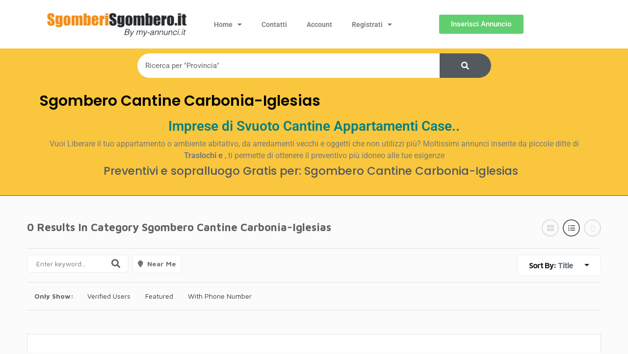

--- FILE ---
content_type: text/html; charset=UTF-8
request_url: https://www.sgomberisgombero.it/cantine-gratis/sgombero-cantine-carbonia-iglesias/
body_size: 26125
content:
 
<!DOCTYPE html><html xmlns="http://www.w3.org/1999/xhtml" lang="it-IT">
<!--[if lte IE 8 ]>
<html lang="en" class="ie ie8">
   <![endif]-->
   <!--[if IE 9 ]>
   <html lang="en" class="ie">
      <![endif]-->
      <head>
         <meta charset="utf-8">
         <meta http-equiv="X-UA-Compatible" content="IE=edge">
         <meta name="viewport" content="width=device-width, initial-scale=1, shrink-to-fit=no">
         <!--[if IE]>
         <meta http-equiv="X-UA-Compatible" content="IE=edge" />
         <![endif]-->
         <title>Sgombero Cantine Carbonia-Iglesias | Libero - Imprese Svuota Tutto Imprese Svuota Tutto</title>
         <meta name='robots' content='index, follow, max-image-preview:large, max-snippet:-1, max-video-preview:-1'/>
	<style>img:is([sizes="auto" i], [sizes^="auto," i]) {contain-intrinsic-size:3000px 1500px}</style>
	
	<!-- This site is optimized with the Yoast SEO plugin v25.5 - https://yoast.com/wordpress/plugins/seo/ -->
	<title>Sgombero Cantine Carbonia-Iglesias | Libero - Imprese Svuota Tutto</title>
	<link rel="canonical" href="https://www.sgomberisgombero.it/cantine-gratis/sgombero-cantine-carbonia-iglesias/"/>
	<meta property="og:locale" content="it_IT"/>
	<meta property="og:type" content="article"/>
	<meta property="og:title" content="Sgombero Cantine Carbonia-Iglesias | Libero - Imprese Svuota Tutto"/>
	<meta property="og:description" content="Sgombero Cantine Carbonia-Iglesias e provincia. Prezzi Costi Economici Gratis, Sgombero Appartamenti, Sgombero Case, Sgombero soffitte, Sgombero tutto, Sgombero 360° Sgombero e Trasloco, Sgombero e Trasporto, Sgombero con Valutazione mobili oggetti. Cosa è Lo sgombero? è una attività di servizio per lo svuoto di appartamenti locali uffici negozi sotto tetti e cantine, viene eseguito da personale esperte nel pulire e trasportare tutta la merce che non viene più utilizzata, spesso questa merce rifiutata e sgomberata viene riciclata restaurata e rimessa in commercio. Quanto può costare lo sgombero? dipende dal quantitativo di merce da togliere se vi sono mobili vestiti lampadari ecc da riutilizzare, in questo caso viene fatto un accordo che può essere anche gratis cioè a costo euro €0,00 dico anche perchè se non vi sono i precedenti prodotti da riutilizzare quindi solo rifiuti i quali devono essere smaltiti viene a costare lo smaltimento il trasporto il costo del personale a costi giornata."/>
	<meta property="og:url" content="https://www.sgomberisgombero.it/cantine-gratis/sgombero-cantine-carbonia-iglesias/"/>
	<meta property="og:site_name" content="Imprese Svuota Tutto"/>
	<meta name="twitter:card" content="summary_large_image"/>
	<script type="application/ld+json" class="yoast-schema-graph">{"@context":"https://schema.org","@graph":[{"@type":"CollectionPage","@id":"https://www.sgomberisgombero.it/cantine-gratis/sgombero-cantine-carbonia-iglesias/","url":"https://www.sgomberisgombero.it/cantine-gratis/sgombero-cantine-carbonia-iglesias/","name":"Sgombero Cantine Carbonia-Iglesias | Libero - Imprese Svuota Tutto","isPartOf":{"@id":"https://www.sgomberisgombero.it/#website"},"breadcrumb":{"@id":"https://www.sgomberisgombero.it/cantine-gratis/sgombero-cantine-carbonia-iglesias/#breadcrumb"},"inLanguage":"it-IT"},{"@type":"BreadcrumbList","@id":"https://www.sgomberisgombero.it/cantine-gratis/sgombero-cantine-carbonia-iglesias/#breadcrumb","itemListElement":[{"@type":"ListItem","position":1,"name":"Home","item":"https://www.sgomberisgombero.it/"},{"@type":"ListItem","position":2,"name":"Sgombero Cantine Carbonia-Iglesias"}]},{"@type":"WebSite","@id":"https://www.sgomberisgombero.it/#website","url":"https://www.sgomberisgombero.it/","name":"Imprese Svuota Tutto","description":"Elenco imprese: Sgomberi Appartamenti Gratis, Impresa Svuota Appartamenti, Ditta Sgombero Appartamenti, Ditte Traslochi Mobili, Ritiro Mobili Usati Gratis,","publisher":{"@id":"https://www.sgomberisgombero.it/#organization"},"potentialAction":[{"@type":"SearchAction","target":{"@type":"EntryPoint","urlTemplate":"https://www.sgomberisgombero.it/?s={search_term_string}"},"query-input":{"@type":"PropertyValueSpecification","valueRequired":true,"valueName":"search_term_string"}}],"inLanguage":"it-IT"},{"@type":"Organization","@id":"https://www.sgomberisgombero.it/#organization","name":"Sgombero e Svuoto Cantine","url":"https://www.sgomberisgombero.it/","logo":{"@type":"ImageObject","inLanguage":"it-IT","@id":"https://www.sgomberisgombero.it/#/schema/logo/image/","url":"https://www.sgomberisgombero.it/wordpress/wp-content/uploads/2019/12/Sgombero-e-libero-Appartamenti-cantine.png","contentUrl":"https://www.sgomberisgombero.it/wordpress/wp-content/uploads/2019/12/Sgombero-e-libero-Appartamenti-cantine.png","width":352,"height":86,"caption":"Sgombero e Svuoto Cantine"},"image":{"@id":"https://www.sgomberisgombero.it/#/schema/logo/image/"}}]}</script>
	<!-- / Yoast SEO plugin. -->


<link rel='stylesheet' id='premiumpress-elementor-css-css' href='https://www.sgomberisgombero.it/wordpress/wp-content/themes/DT9/framework/elementor/css/elementor.css,qver=6.8.3.pagespeed.ce.6e5aZNaQq0.css' type='text/css' media='all'/>
<link rel='stylesheet' id='wp-block-library-css' href='https://www.sgomberisgombero.it/wordpress/wp-includes/css/dist/block-library/A.style.min.css,qver=6.8.3.pagespeed.cf.6w6iIy5A4f.css' type='text/css' media='all'/>
<style id='classic-theme-styles-inline-css' type='text/css'>.wp-block-button__link{color:#fff;background-color:#32373c;border-radius:9999px;box-shadow:none;text-decoration:none;padding:calc(.667em + 2px) calc(1.333em + 2px);font-size:1.125em}.wp-block-file__button{background:#32373c;color:#fff;text-decoration:none}</style>
<style id='global-styles-inline-css' type='text/css'>:root{--wp--preset--aspect-ratio--square:1;--wp--preset--aspect-ratio--4-3: 4/3;--wp--preset--aspect-ratio--3-4: 3/4;--wp--preset--aspect-ratio--3-2: 3/2;--wp--preset--aspect-ratio--2-3: 2/3;--wp--preset--aspect-ratio--16-9: 16/9;--wp--preset--aspect-ratio--9-16: 9/16;--wp--preset--color--black:#000;--wp--preset--color--cyan-bluish-gray:#abb8c3;--wp--preset--color--white:#fff;--wp--preset--color--pale-pink:#f78da7;--wp--preset--color--vivid-red:#cf2e2e;--wp--preset--color--luminous-vivid-orange:#ff6900;--wp--preset--color--luminous-vivid-amber:#fcb900;--wp--preset--color--light-green-cyan:#7bdcb5;--wp--preset--color--vivid-green-cyan:#00d084;--wp--preset--color--pale-cyan-blue:#8ed1fc;--wp--preset--color--vivid-cyan-blue:#0693e3;--wp--preset--color--vivid-purple:#9b51e0;--wp--preset--gradient--vivid-cyan-blue-to-vivid-purple:linear-gradient(135deg,rgba(6,147,227,1) 0%,#9b51e0 100%);--wp--preset--gradient--light-green-cyan-to-vivid-green-cyan:linear-gradient(135deg,#7adcb4 0%,#00d082 100%);--wp--preset--gradient--luminous-vivid-amber-to-luminous-vivid-orange:linear-gradient(135deg,rgba(252,185,0,1) 0%,rgba(255,105,0,1) 100%);--wp--preset--gradient--luminous-vivid-orange-to-vivid-red:linear-gradient(135deg,rgba(255,105,0,1) 0%,#cf2e2e 100%);--wp--preset--gradient--very-light-gray-to-cyan-bluish-gray:linear-gradient(135deg,#eee 0%,#a9b8c3 100%);--wp--preset--gradient--cool-to-warm-spectrum:linear-gradient(135deg,#4aeadc 0%,#9778d1 20%,#cf2aba 40%,#ee2c82 60%,#fb6962 80%,#fef84c 100%);--wp--preset--gradient--blush-light-purple:linear-gradient(135deg,#ffceec 0%,#9896f0 100%);--wp--preset--gradient--blush-bordeaux:linear-gradient(135deg,#fecda5 0%,#fe2d2d 50%,#6b003e 100%);--wp--preset--gradient--luminous-dusk:linear-gradient(135deg,#ffcb70 0%,#c751c0 50%,#4158d0 100%);--wp--preset--gradient--pale-ocean:linear-gradient(135deg,#fff5cb 0%,#b6e3d4 50%,#33a7b5 100%);--wp--preset--gradient--electric-grass:linear-gradient(135deg,#caf880 0%,#71ce7e 100%);--wp--preset--gradient--midnight:linear-gradient(135deg,#020381 0%,#2874fc 100%);--wp--preset--font-size--small:13px;--wp--preset--font-size--medium:20px;--wp--preset--font-size--large:36px;--wp--preset--font-size--x-large:42px;--wp--preset--spacing--20:.44rem;--wp--preset--spacing--30:.67rem;--wp--preset--spacing--40:1rem;--wp--preset--spacing--50:1.5rem;--wp--preset--spacing--60:2.25rem;--wp--preset--spacing--70:3.38rem;--wp--preset--spacing--80:5.06rem;--wp--preset--shadow--natural:6px 6px 9px rgba(0,0,0,.2);--wp--preset--shadow--deep:12px 12px 50px rgba(0,0,0,.4);--wp--preset--shadow--sharp:6px 6px 0 rgba(0,0,0,.2);--wp--preset--shadow--outlined:6px 6px 0 -3px rgba(255,255,255,1) , 6px 6px rgba(0,0,0,1);--wp--preset--shadow--crisp:6px 6px 0 rgba(0,0,0,1)}:where(.is-layout-flex){gap:.5em}:where(.is-layout-grid){gap:.5em}body .is-layout-flex{display:flex}.is-layout-flex{flex-wrap:wrap;align-items:center}.is-layout-flex > :is(*, div){margin:0}body .is-layout-grid{display:grid}.is-layout-grid > :is(*, div){margin:0}:where(.wp-block-columns.is-layout-flex){gap:2em}:where(.wp-block-columns.is-layout-grid){gap:2em}:where(.wp-block-post-template.is-layout-flex){gap:1.25em}:where(.wp-block-post-template.is-layout-grid){gap:1.25em}.has-black-color{color:var(--wp--preset--color--black)!important}.has-cyan-bluish-gray-color{color:var(--wp--preset--color--cyan-bluish-gray)!important}.has-white-color{color:var(--wp--preset--color--white)!important}.has-pale-pink-color{color:var(--wp--preset--color--pale-pink)!important}.has-vivid-red-color{color:var(--wp--preset--color--vivid-red)!important}.has-luminous-vivid-orange-color{color:var(--wp--preset--color--luminous-vivid-orange)!important}.has-luminous-vivid-amber-color{color:var(--wp--preset--color--luminous-vivid-amber)!important}.has-light-green-cyan-color{color:var(--wp--preset--color--light-green-cyan)!important}.has-vivid-green-cyan-color{color:var(--wp--preset--color--vivid-green-cyan)!important}.has-pale-cyan-blue-color{color:var(--wp--preset--color--pale-cyan-blue)!important}.has-vivid-cyan-blue-color{color:var(--wp--preset--color--vivid-cyan-blue)!important}.has-vivid-purple-color{color:var(--wp--preset--color--vivid-purple)!important}.has-black-background-color{background-color:var(--wp--preset--color--black)!important}.has-cyan-bluish-gray-background-color{background-color:var(--wp--preset--color--cyan-bluish-gray)!important}.has-white-background-color{background-color:var(--wp--preset--color--white)!important}.has-pale-pink-background-color{background-color:var(--wp--preset--color--pale-pink)!important}.has-vivid-red-background-color{background-color:var(--wp--preset--color--vivid-red)!important}.has-luminous-vivid-orange-background-color{background-color:var(--wp--preset--color--luminous-vivid-orange)!important}.has-luminous-vivid-amber-background-color{background-color:var(--wp--preset--color--luminous-vivid-amber)!important}.has-light-green-cyan-background-color{background-color:var(--wp--preset--color--light-green-cyan)!important}.has-vivid-green-cyan-background-color{background-color:var(--wp--preset--color--vivid-green-cyan)!important}.has-pale-cyan-blue-background-color{background-color:var(--wp--preset--color--pale-cyan-blue)!important}.has-vivid-cyan-blue-background-color{background-color:var(--wp--preset--color--vivid-cyan-blue)!important}.has-vivid-purple-background-color{background-color:var(--wp--preset--color--vivid-purple)!important}.has-black-border-color{border-color:var(--wp--preset--color--black)!important}.has-cyan-bluish-gray-border-color{border-color:var(--wp--preset--color--cyan-bluish-gray)!important}.has-white-border-color{border-color:var(--wp--preset--color--white)!important}.has-pale-pink-border-color{border-color:var(--wp--preset--color--pale-pink)!important}.has-vivid-red-border-color{border-color:var(--wp--preset--color--vivid-red)!important}.has-luminous-vivid-orange-border-color{border-color:var(--wp--preset--color--luminous-vivid-orange)!important}.has-luminous-vivid-amber-border-color{border-color:var(--wp--preset--color--luminous-vivid-amber)!important}.has-light-green-cyan-border-color{border-color:var(--wp--preset--color--light-green-cyan)!important}.has-vivid-green-cyan-border-color{border-color:var(--wp--preset--color--vivid-green-cyan)!important}.has-pale-cyan-blue-border-color{border-color:var(--wp--preset--color--pale-cyan-blue)!important}.has-vivid-cyan-blue-border-color{border-color:var(--wp--preset--color--vivid-cyan-blue)!important}.has-vivid-purple-border-color{border-color:var(--wp--preset--color--vivid-purple)!important}.has-vivid-cyan-blue-to-vivid-purple-gradient-background{background:var(--wp--preset--gradient--vivid-cyan-blue-to-vivid-purple)!important}.has-light-green-cyan-to-vivid-green-cyan-gradient-background{background:var(--wp--preset--gradient--light-green-cyan-to-vivid-green-cyan)!important}.has-luminous-vivid-amber-to-luminous-vivid-orange-gradient-background{background:var(--wp--preset--gradient--luminous-vivid-amber-to-luminous-vivid-orange)!important}.has-luminous-vivid-orange-to-vivid-red-gradient-background{background:var(--wp--preset--gradient--luminous-vivid-orange-to-vivid-red)!important}.has-very-light-gray-to-cyan-bluish-gray-gradient-background{background:var(--wp--preset--gradient--very-light-gray-to-cyan-bluish-gray)!important}.has-cool-to-warm-spectrum-gradient-background{background:var(--wp--preset--gradient--cool-to-warm-spectrum)!important}.has-blush-light-purple-gradient-background{background:var(--wp--preset--gradient--blush-light-purple)!important}.has-blush-bordeaux-gradient-background{background:var(--wp--preset--gradient--blush-bordeaux)!important}.has-luminous-dusk-gradient-background{background:var(--wp--preset--gradient--luminous-dusk)!important}.has-pale-ocean-gradient-background{background:var(--wp--preset--gradient--pale-ocean)!important}.has-electric-grass-gradient-background{background:var(--wp--preset--gradient--electric-grass)!important}.has-midnight-gradient-background{background:var(--wp--preset--gradient--midnight)!important}.has-small-font-size{font-size:var(--wp--preset--font-size--small)!important}.has-medium-font-size{font-size:var(--wp--preset--font-size--medium)!important}.has-large-font-size{font-size:var(--wp--preset--font-size--large)!important}.has-x-large-font-size{font-size:var(--wp--preset--font-size--x-large)!important}:where(.wp-block-post-template.is-layout-flex){gap:1.25em}:where(.wp-block-post-template.is-layout-grid){gap:1.25em}:where(.wp-block-columns.is-layout-flex){gap:2em}:where(.wp-block-columns.is-layout-grid){gap:2em}:root :where(.wp-block-pullquote){font-size:1.5em;line-height:1.6}</style>
<link rel='stylesheet' id='elementor-frontend-css' href='https://www.sgomberisgombero.it/wordpress/wp-content/plugins/elementor/assets/css/A.frontend.min.css,qver=3.30.3.pagespeed.cf.jQ381sYV4x.css' type='text/css' media='all'/>
<style id='widget-image-css' media='all'>.elementor-widget-image{text-align:center}.elementor-widget-image a{display:inline-block}.elementor-widget-image a img[src$=".svg"]{width:48px}.elementor-widget-image img{display:inline-block;vertical-align:middle}</style>
<link rel='stylesheet' id='widget-nav-menu-css' href='https://www.sgomberisgombero.it/wordpress/wp-content/plugins/elementor-pro/assets/css/A.widget-nav-menu.min.css,qver=3.30.1.pagespeed.cf.v_7bNXI1Tv.css' type='text/css' media='all'/>
<link rel='stylesheet' id='widget-search-form-css' href='https://www.sgomberisgombero.it/wordpress/wp-content/plugins/elementor-pro/assets/css/A.widget-search-form.min.css,qver=3.30.1.pagespeed.cf.dl4qNskmo1.css' type='text/css' media='all'/>
<link rel='stylesheet' id='elementor-icons-shared-0-css' href='https://www.sgomberisgombero.it/wordpress/wp-content/plugins/elementor/assets/lib/font-awesome/css/A.fontawesome.min.css,qver=5.15.3.pagespeed.cf.OnyloIe9DI.css' type='text/css' media='all'/>
<style id='elementor-icons-fa-solid-css' media='all'>@font-face{font-family:"Font Awesome 5 Free";font-style:normal;font-weight:900;font-display:block;src:url(/wordpress/wp-content/plugins/elementor/assets/lib/font-awesome/webfonts/fa-solid-900.eot);src:url(/wordpress/wp-content/plugins/elementor/assets/lib/font-awesome/webfonts/fa-solid-900.eot?#iefix) format("embedded-opentype") , url(/wordpress/wp-content/plugins/elementor/assets/lib/font-awesome/webfonts/fa-solid-900.woff2) format("woff2") , url(/wordpress/wp-content/plugins/elementor/assets/lib/font-awesome/webfonts/fa-solid-900.woff) format("woff") , url(/wordpress/wp-content/plugins/elementor/assets/lib/font-awesome/webfonts/fa-solid-900.ttf) format("truetype") , url(/wordpress/wp-content/plugins/elementor/assets/lib/font-awesome/webfonts/fa-solid-900.svg#fontawesome) format("svg")}.fa,.fas{font-family:"Font Awesome 5 Free";font-weight:900}</style>
<style id='widget-heading-css' media='all'>.elementor-widget-heading .elementor-heading-title[class*="elementor-size-"]>a{color:inherit;font-size:inherit;line-height:inherit}.elementor-widget-heading .elementor-heading-title.elementor-size-small{font-size:15px}.elementor-widget-heading .elementor-heading-title.elementor-size-medium{font-size:19px}.elementor-widget-heading .elementor-heading-title.elementor-size-large{font-size:29px}.elementor-widget-heading .elementor-heading-title.elementor-size-xl{font-size:39px}.elementor-widget-heading .elementor-heading-title.elementor-size-xxl{font-size:59px}</style>
<style id='widget-spacer-css' media='all'>.elementor-column .elementor-spacer-inner{height:var(--spacer-size)}.e-con{--container-widget-width:100%}.e-con-inner>.elementor-widget-spacer,.e-con>.elementor-widget-spacer{width:var(--container-widget-width,var(--spacer-size));--align-self:var(--container-widget-align-self,initial);--flex-shrink:0}.e-con-inner>.elementor-widget-spacer>.elementor-widget-container,.e-con>.elementor-widget-spacer>.elementor-widget-container{height:100%;width:100%}.e-con-inner>.elementor-widget-spacer>.elementor-widget-container>.elementor-spacer,.e-con>.elementor-widget-spacer>.elementor-widget-container>.elementor-spacer{height:100%}.e-con-inner>.elementor-widget-spacer>.elementor-widget-container>.elementor-spacer>.elementor-spacer-inner,.e-con>.elementor-widget-spacer>.elementor-widget-container>.elementor-spacer>.elementor-spacer-inner{height:var(--container-widget-height,var(--spacer-size))}.e-con-inner>.elementor-widget-spacer:not(:has(>.elementor-widget-container))>.elementor-spacer,.e-con>.elementor-widget-spacer:not(:has(>.elementor-widget-container))>.elementor-spacer{height:100%}.e-con-inner>.elementor-widget-spacer:not(:has(>.elementor-widget-container))>.elementor-spacer>.elementor-spacer-inner,.e-con>.elementor-widget-spacer:not(:has(>.elementor-widget-container))>.elementor-spacer>.elementor-spacer-inner{height:var(--container-widget-height,var(--spacer-size))}.e-con-inner>.elementor-widget-spacer.elementor-widget-empty,.e-con>.elementor-widget-spacer.elementor-widget-empty{min-height:22px;min-width:22px;position:relative}.e-con-inner>.elementor-widget-spacer.elementor-widget-empty .elementor-widget-empty-icon,.e-con>.elementor-widget-spacer.elementor-widget-empty .elementor-widget-empty-icon{height:22px;inset:0;margin:auto;padding:0;position:absolute;width:22px}</style>
<link rel='stylesheet' id='widget-icon-list-css' href='https://www.sgomberisgombero.it/wordpress/wp-content/plugins/elementor/assets/css/A.widget-icon-list.min.css,qver=3.30.3.pagespeed.cf.ms8tyFW6go.css' type='text/css' media='all'/>
<link rel='stylesheet' id='widget-social-icons-css' href='https://www.sgomberisgombero.it/wordpress/wp-content/plugins/elementor/assets/css/A.widget-social-icons.min.css,qver=3.30.3.pagespeed.cf.0CaheTjFOA.css' type='text/css' media='all'/>
<link rel='stylesheet' id='e-apple-webkit-css' href='https://www.sgomberisgombero.it/wordpress/wp-content/plugins/elementor/assets/css/conditionals/apple-webkit.min.css,qver=3.30.3.pagespeed.ce.6bHiCBon8C.css' type='text/css' media='all'/>
<link rel='stylesheet' id='elementor-icons-css' href='https://www.sgomberisgombero.it/wordpress/wp-content/plugins/elementor/assets/lib/eicons/css/A.elementor-icons.min.css,qver=5.43.0.pagespeed.cf.hF1ck1BtRJ.css' type='text/css' media='all'/>
<style id='elementor-post-3896-css' media='all'>.elementor-kit-3896{--e-global-color-primary:#6ec1e4;--e-global-color-secondary:#54595f;--e-global-color-text:#7a7a7a;--e-global-color-accent:#61ce70;--e-global-typography-primary-font-family:"Roboto";--e-global-typography-primary-font-weight:600;--e-global-typography-secondary-font-family:"Roboto Slab";--e-global-typography-secondary-font-weight:400;--e-global-typography-text-font-family:"Roboto";--e-global-typography-text-font-weight:400;--e-global-typography-accent-font-family:"Roboto";--e-global-typography-accent-font-weight:500}.elementor-kit-3896 e-page-transition{background-color:#ffbc7d}.elementor-section.elementor-section-boxed>.elementor-container{max-width:1140px}.e-con{--container-max-width:1140px}{}h1.entry-title{display:var(--page-title-display)}@media (max-width:1024px){.elementor-section.elementor-section-boxed>.elementor-container{max-width:1024px}.e-con{--container-max-width:1024px}}@media (max-width:767px){.elementor-section.elementor-section-boxed>.elementor-container{max-width:767px}.e-con{--container-max-width:767px}}</style>
<link rel='stylesheet' id='elementor-post-3404-css' href='https://www.sgomberisgombero.it/wordpress/wp-content/uploads/elementor/css/A.post-3404.css,qver=1762796432.pagespeed.cf.D98V7YBJsu.css' type='text/css' media='all'/>
<link rel='stylesheet' id='elementor-post-2506-css' href='https://www.sgomberisgombero.it/wordpress/wp-content/uploads/elementor/css/A.post-2506.css,qver=1762796432.pagespeed.cf.XK5BYHZoAF.css' type='text/css' media='all'/>
<link rel='stylesheet' id='framework-fonts-css' href='https://fonts.googleapis.com/css?family=Maven+Pro%3A400%2C500%2C700&#038;ver=6.8.3' type='text/css' media='all'/>
<link rel='stylesheet' id='framework1-css' href='https://www.sgomberisgombero.it/wordpress/wp-content/themes/DT9/framework/css/backup_css/css.bootstrap.css,qver=9.4.3.pagespeed.ce.aXEsAPHrF1.css' type='text/css' media=''/>
<link rel='stylesheet' id='framework2-css' href='https://www.sgomberisgombero.it/wordpress/wp-content/themes/DT9/framework/css/backup_css/A.css.plugins.css,qver=9.4.3.pagespeed.cf.cBAe8lUOJr.css' type='text/css' media=''/>
<link rel='stylesheet' id='framework3-css' href='https://www.sgomberisgombero.it/wordpress/wp-content/themes/DT9/framework/css/backup_css/A.css.styles.css,qver=9.4.3.pagespeed.cf.U-eVgUprNH.css' type='text/css' media=''/>
<link rel='stylesheet' id='framework4-css' href='https://www.sgomberisgombero.it/wordpress/wp-content/themes/DT9/framework/css/backup_css/A.css.menu.css,qver=9.4.3.pagespeed.cf.dFi6M-OgSS.css' type='text/css' media=''/>
<style id='framework5-css' media=''>.ppt-comment-form{margin-bottom:30px}.ppt-comment-form #respond h3{font-size:14px}.ppt-comment-form #comment{min-height:200px}.ppt-comment-form #respond small{font-size:14px;font-weight:bold;float:right}.ppt-comment-form-single .ratingbox{margin-bottom:20px}.ppt-comment-form-single textarea{min-height:150px}.ppt-comment-form-single label{font-size:13px;text-transform:uppercase;letter-spacing:1px;margin:0;color:#666}.ppt-comment-form-single .btn{color:#fff;margin-top:30px!important}.ppt-comment-form-single h4{font-size:16px;margin-bottom:10px;text-transform:uppercase}.images-1 figure{height:100px;overflow:hidden}.images-1 figure img{height:100%}</style>
<link rel='stylesheet' id='framework6-css' href='https://www.sgomberisgombero.it/wordpress/wp-content/themes/DT9/framework/css/backup_css/A.css.widgets.css,qver=9.4.3.pagespeed.cf.wDaiNcymWY.css' type='text/css' media=''/>
<link rel='stylesheet' id='framework7-css' href='https://www.sgomberisgombero.it/wordpress/wp-content/themes/DT9/framework/css/backup_css/A.css.search.css,qver=9.4.3.pagespeed.cf.o3jjPTTfy7.css' type='text/css' media=''/>
<link rel='stylesheet' id='framework8-css' href='https://www.sgomberisgombero.it/wordpress/wp-content/themes/DT9/framework/css/backup_css/A.css.responsive.css,qver=9.4.3.pagespeed.cf.O2W2WpUxyy.css' type='text/css' media=''/>
<style id='framework9-css' media=''>body{margin:0;font-size:14px;font-weight:400;line-height:1.5;color:#616161;text-align:left;background:#fbfbfb;font-family:'Maven Pro',sans-serif}h1,.h1,h2,.h2,h3,.h3,h4,.h4,h5,.h5,h6,.h6,.pptv9-menu>ul>li>a{font-weight:600}h1,.h1,h2,.h2,h3,.h3,h4,.h4,h5,.h5,h6,.h6,.pptv9-menu>ul>li>a,.widget-title,.card-header,.btn{}.buttonaddon .btn{font-weight:bold;text-transform:uppercase}.widget-title,.listing-wrap h5,.card-header{font-weight:bold!important;font-size:18px;text-transform:uppercase}</style>
<link rel='stylesheet' id='framework10-css' href='https://www.sgomberisgombero.it/wordpress/wp-content/themes/DT9/_directory/css.global.css?ver=9.4.3' type='text/css' media=''/>
<link rel='stylesheet' id='framework11-css' href='https://www.sgomberisgombero.it/wordpress/wp-content/themes/DT9/_directory/template/style.css?ver=9.4.3' type='text/css' media=''/>
<link rel='stylesheet' id='elementor-gf-local-roboto-css' href='https://www.sgomberisgombero.it/wordpress/wp-content/uploads/elementor/google-fonts/css/A.roboto.css,qver=1753256932.pagespeed.cf.CNOpiCIWBq.css' type='text/css' media='all'/>
<link rel='stylesheet' id='elementor-gf-local-robotoslab-css' href='https://www.sgomberisgombero.it/wordpress/wp-content/uploads/elementor/google-fonts/css/A.robotoslab.css,qver=1753256939.pagespeed.cf.sRGI7Pp6Pu.css' type='text/css' media='all'/>
<link rel='stylesheet' id='elementor-gf-local-poppins-css' href='https://www.sgomberisgombero.it/wordpress/wp-content/uploads/elementor/google-fonts/css/A.poppins.css,qver=1753256943.pagespeed.cf.0zIk_Zt_h-.css' type='text/css' media='all'/>
<style id='elementor-icons-fa-regular-css' media='all'>@font-face{font-family:"Font Awesome 5 Free";font-style:normal;font-weight:400;font-display:block;src:url(/wordpress/wp-content/plugins/elementor/assets/lib/font-awesome/webfonts/fa-regular-400.eot);src:url(/wordpress/wp-content/plugins/elementor/assets/lib/font-awesome/webfonts/fa-regular-400.eot?#iefix) format("embedded-opentype") , url(/wordpress/wp-content/plugins/elementor/assets/lib/font-awesome/webfonts/fa-regular-400.woff2) format("woff2") , url(/wordpress/wp-content/plugins/elementor/assets/lib/font-awesome/webfonts/fa-regular-400.woff) format("woff") , url(/wordpress/wp-content/plugins/elementor/assets/lib/font-awesome/webfonts/fa-regular-400.ttf) format("truetype") , url(/wordpress/wp-content/plugins/elementor/assets/lib/font-awesome/webfonts/fa-regular-400.svg#fontawesome) format("svg")}.far{font-family:"Font Awesome 5 Free";font-weight:400}</style>
<style id='elementor-icons-fa-brands-css' media='all'>@font-face{font-family:"Font Awesome 5 Brands";font-style:normal;font-weight:400;font-display:block;src:url(/wordpress/wp-content/plugins/elementor/assets/lib/font-awesome/webfonts/fa-brands-400.eot);src:url(/wordpress/wp-content/plugins/elementor/assets/lib/font-awesome/webfonts/fa-brands-400.eot?#iefix) format("embedded-opentype") , url(/wordpress/wp-content/plugins/elementor/assets/lib/font-awesome/webfonts/fa-brands-400.woff2) format("woff2") , url(/wordpress/wp-content/plugins/elementor/assets/lib/font-awesome/webfonts/fa-brands-400.woff) format("woff") , url(/wordpress/wp-content/plugins/elementor/assets/lib/font-awesome/webfonts/fa-brands-400.ttf) format("truetype") , url(/wordpress/wp-content/plugins/elementor/assets/lib/font-awesome/webfonts/fa-brands-400.svg#fontawesome) format("svg")}.fab{font-family:"Font Awesome 5 Brands";font-weight:400}</style>
<script type="text/javascript" src="https://www.sgomberisgombero.it/wordpress/wp-includes/js/jquery/jquery.js,qver=6.8.3.pagespeed.jm.F7qJu2_4Mn.js" id="jquery-js"></script>
<link rel="https://api.w.org/" href="https://www.sgomberisgombero.it/wp-json/"/><meta name="generator" content="Elementor 3.30.3; features: additional_custom_breakpoints; settings: css_print_method-external, google_font-enabled, font_display-auto">
    <style>.bg-primary,.ppt-home-block-1 .owl-slider .owl-buttons div,.listing-small .wrap .btn-quickview,footer .socials .social,.section-title::before,.owl-buttons div{background:#287cd6!important}.btn-primary,.btn-primary:hover{color:#fff;background-color:#287cd6!important;border-color:#287cd6!important}.hero0::after{background:#287CD6f2 !important}.ctitle1{border-right:3px solid #287cd6}.text-primary{color:#287cd6!important}</style>
	    <style>.bg-secondary{background:#efcc65!important}.text-secondary{color:#efcc65!important}</style>
				<style>.e-con.e-parent:nth-of-type(n+4):not(.e-lazyloaded):not(.e-no-lazyload),
				.e-con.e-parent:nth-of-type(n+4):not(.e-lazyloaded):not(.e-no-lazyload) * {background-image:none!important}@media screen and (max-height:1024px){.e-con.e-parent:nth-of-type(n+3):not(.e-lazyloaded):not(.e-no-lazyload),
					.e-con.e-parent:nth-of-type(n+3):not(.e-lazyloaded):not(.e-no-lazyload) * {background-image:none!important}}@media screen and (max-height:640px){.e-con.e-parent:nth-of-type(n+2):not(.e-lazyloaded):not(.e-no-lazyload),
					.e-con.e-parent:nth-of-type(n+2):not(.e-lazyloaded):not(.e-no-lazyload) * {background-image:none!important}}</style>
			
<link rel="icon" href="https://www.sgomberisgombero.it/wordpress/wp-content/uploads/2020/01/xcropped-Sgombero-Svuoto-Appartamenti-1-32x32.png.pagespeed.ic.KXjyCSpbyg.webp" sizes="32x32"/>
<link rel="icon" href="https://www.sgomberisgombero.it/wordpress/wp-content/uploads/2020/01/xcropped-Sgombero-Svuoto-Appartamenti-1-192x192.png.pagespeed.ic.JQYFslRhY8.webp" sizes="192x192"/>
<link rel="apple-touch-icon" href="https://www.sgomberisgombero.it/wordpress/wp-content/uploads/2020/01/xcropped-Sgombero-Svuoto-Appartamenti-1-180x180.png.pagespeed.ic.ounuuwC2_E.webp"/>
<meta name="msapplication-TileImage" content="https://www.sgomberisgombero.it/wordpress/wp-content/uploads/2020/01/cropped-Sgombero-Svuoto-Appartamenti-1-270x270.png"/>
 
         <!--[if lt IE 9]>
         <script src="https://oss.maxcdn.com/libs/html5shiv/3.7.0/html5shiv.js"></script>
         <script src="https://oss.maxcdn.com/libs/respond.js/1.4.2/respond.min.js"></script>
         <![endif]-->          
      </head>
      <body data-rsssl=1 class="archive tax-listing term-sgombero-cantine-carbonia-iglesias term-460 wp-theme-DT9 search sidebar-right theme-dt elementor-default elementor-kit-3896">      
      
      	       
      
         <div id="ajax_page_top"></div>
         <div id="page">
        
         <header>		<div data-elementor-type="header" data-elementor-id="3404" class="elementor elementor-3404 elementor-location-header" data-elementor-post-type="elementor_library">
					<section class="elementor-section elementor-top-section elementor-element elementor-element-9348ae2 elementor-section-height-min-height elementor-section-boxed elementor-section-height-default elementor-section-items-middle" data-id="9348ae2" data-element_type="section" data-settings="{&quot;background_background&quot;:&quot;classic&quot;}">
						<div class="elementor-container elementor-column-gap-default">
					<div class="elementor-column elementor-col-33 elementor-top-column elementor-element elementor-element-9768a74" data-id="9768a74" data-element_type="column">
			<div class="elementor-widget-wrap elementor-element-populated">
						<div class="elementor-element elementor-element-a5ae008 elementor-widget elementor-widget-image" data-id="a5ae008" data-element_type="widget" data-widget_type="image.default">
				<div class="elementor-widget-container">
																<a href="https://www.sgomberisgombero.it/">
							<img loading="lazy" width="352" height="86" src="https://www.sgomberisgombero.it/wordpress/wp-content/uploads/2019/12/xSgombero-e-libero-Appartamenti-cantine.png.pagespeed.ic.cT7BY6sBhe.webp" class="attachment-large size-large wp-image-3393" alt="Sgombero e libero Appartamenti cantine"/>								</a>
															</div>
				</div>
					</div>
		</div>
				<div class="elementor-column elementor-col-33 elementor-top-column elementor-element elementor-element-775a0ce" data-id="775a0ce" data-element_type="column">
			<div class="elementor-widget-wrap elementor-element-populated">
						<div class="elementor-element elementor-element-dbc1cf2 elementor-nav-menu--dropdown-tablet elementor-nav-menu__text-align-aside elementor-nav-menu--toggle elementor-nav-menu--burger elementor-widget elementor-widget-nav-menu" data-id="dbc1cf2" data-element_type="widget" data-settings="{&quot;layout&quot;:&quot;horizontal&quot;,&quot;submenu_icon&quot;:{&quot;value&quot;:&quot;&lt;i class=\&quot;fas fa-caret-down\&quot;&gt;&lt;\/i&gt;&quot;,&quot;library&quot;:&quot;fa-solid&quot;},&quot;toggle&quot;:&quot;burger&quot;}" data-widget_type="nav-menu.default">
				<div class="elementor-widget-container">
								<nav aria-label="Menu" class="elementor-nav-menu--main elementor-nav-menu__container elementor-nav-menu--layout-horizontal e--pointer-none">
				<ul id="menu-1-dbc1cf2" class="elementor-nav-menu"><li class="menu-item menu-item-type-custom menu-item-object-custom menu-item-home menu-item-has-children menu-item-3427"><a href="https://www.sgomberisgombero.it/" title="Sgomberi Sgombero Cantine Gratis" class="elementor-item">Home</a>
<ul class="sub-menu elementor-nav-menu--dropdown">
	<li class="menu-item menu-item-type-post_type menu-item-object-page menu-item-3445"><a href="https://www.sgomberisgombero.it/lista-servizi/" class="elementor-sub-item">Lista Servizi</a></li>
</ul>
</li>
<li class="menu-item menu-item-type-post_type menu-item-object-page menu-item-3439"><a href="https://www.sgomberisgombero.it/contact-2/" title="Contatti Sgomberi Sgombero Cantine Gratis" class="elementor-item">Contatti</a></li>
<li class="menu-item menu-item-type-post_type menu-item-object-page menu-item-3440"><a href="https://www.sgomberisgombero.it/my-account-2/" title="Account Sgomberi Sgombero Cantine Gratis" class="elementor-item">Account</a></li>
<li class="menu-item menu-item-type-custom menu-item-object-custom menu-item-has-children menu-item-3428"><a href="https://www.sgomberisgombero.it/wp-login.php?action=register" title="Registrati Sgomberi sgombero Cantine Gratis" class="elementor-item">Registrati</a>
<ul class="sub-menu elementor-nav-menu--dropdown">
	<li class="menu-item menu-item-type-custom menu-item-object-custom menu-item-6057"><a href="https://www.sgombero.eu/prezzi-annunci-e-regole/" class="elementor-sub-item">Prezzi annunci e Regole</a></li>
</ul>
</li>
</ul>			</nav>
					<div class="elementor-menu-toggle" role="button" tabindex="0" aria-label="Menu di commutazione" aria-expanded="false">
			<i aria-hidden="true" role="presentation" class="elementor-menu-toggle__icon--open eicon-menu-bar"></i><i aria-hidden="true" role="presentation" class="elementor-menu-toggle__icon--close eicon-close"></i>		</div>
					<nav class="elementor-nav-menu--dropdown elementor-nav-menu__container" aria-hidden="true">
				<ul id="menu-2-dbc1cf2" class="elementor-nav-menu"><li class="menu-item menu-item-type-custom menu-item-object-custom menu-item-home menu-item-has-children menu-item-3427"><a href="https://www.sgomberisgombero.it/" title="Sgomberi Sgombero Cantine Gratis" class="elementor-item" tabindex="-1">Home</a>
<ul class="sub-menu elementor-nav-menu--dropdown">
	<li class="menu-item menu-item-type-post_type menu-item-object-page menu-item-3445"><a href="https://www.sgomberisgombero.it/lista-servizi/" class="elementor-sub-item" tabindex="-1">Lista Servizi</a></li>
</ul>
</li>
<li class="menu-item menu-item-type-post_type menu-item-object-page menu-item-3439"><a href="https://www.sgomberisgombero.it/contact-2/" title="Contatti Sgomberi Sgombero Cantine Gratis" class="elementor-item" tabindex="-1">Contatti</a></li>
<li class="menu-item menu-item-type-post_type menu-item-object-page menu-item-3440"><a href="https://www.sgomberisgombero.it/my-account-2/" title="Account Sgomberi Sgombero Cantine Gratis" class="elementor-item" tabindex="-1">Account</a></li>
<li class="menu-item menu-item-type-custom menu-item-object-custom menu-item-has-children menu-item-3428"><a href="https://www.sgomberisgombero.it/wp-login.php?action=register" title="Registrati Sgomberi sgombero Cantine Gratis" class="elementor-item" tabindex="-1">Registrati</a>
<ul class="sub-menu elementor-nav-menu--dropdown">
	<li class="menu-item menu-item-type-custom menu-item-object-custom menu-item-6057"><a href="https://www.sgombero.eu/prezzi-annunci-e-regole/" class="elementor-sub-item" tabindex="-1">Prezzi annunci e Regole</a></li>
</ul>
</li>
</ul>			</nav>
						</div>
				</div>
					</div>
		</div>
				<div class="elementor-column elementor-col-33 elementor-top-column elementor-element elementor-element-a5408a0" data-id="a5408a0" data-element_type="column">
			<div class="elementor-widget-wrap elementor-element-populated">
						<div class="elementor-element elementor-element-c5940cf elementor-mobile-align-center elementor-widget elementor-widget-button" data-id="c5940cf" data-element_type="widget" data-widget_type="button.default">
				<div class="elementor-widget-container">
									<div class="elementor-button-wrapper">
					<a class="elementor-button elementor-button-link elementor-size-sm" href="https://www.sgomberisgombero.it/add-listing/">
						<span class="elementor-button-content-wrapper">
									<span class="elementor-button-text">Inserisci Annuncio</span>
					</span>
					</a>
				</div>
								</div>
				</div>
					</div>
		</div>
					</div>
		</section>
				<section class="elementor-section elementor-top-section elementor-element elementor-element-6e4e163 elementor-section-boxed elementor-section-height-default elementor-section-height-default" data-id="6e4e163" data-element_type="section" data-settings="{&quot;background_background&quot;:&quot;classic&quot;}">
						<div class="elementor-container elementor-column-gap-default">
					<div class="elementor-column elementor-col-100 elementor-top-column elementor-element elementor-element-abf3c69" data-id="abf3c69" data-element_type="column">
			<div class="elementor-widget-wrap elementor-element-populated">
						<div class="elementor-element elementor-element-ca7fadc elementor-search-form--skin-classic elementor-search-form--button-type-icon elementor-search-form--icon-search elementor-widget elementor-widget-search-form" data-id="ca7fadc" data-element_type="widget" data-settings="{&quot;skin&quot;:&quot;classic&quot;}" data-widget_type="search-form.default">
				<div class="elementor-widget-container">
							<search role="search">
			<form class="elementor-search-form" action="https://www.sgomberisgombero.it" method="get">
												<div class="elementor-search-form__container">
					<label class="elementor-screen-only" for="elementor-search-form-ca7fadc">Cerca</label>

					
					<input id="elementor-search-form-ca7fadc" placeholder="Ricerca per &quot;Provincia&quot;" class="elementor-search-form__input" type="search" name="s" value="">
					
											<button class="elementor-search-form__submit" type="submit" aria-label="Cerca">
															<i aria-hidden="true" class="fas fa-search"></i>													</button>
					
									</div>
			</form>
		</search>
						</div>
				</div>
					</div>
		</div>
					</div>
		</section>
				<section class="elementor-section elementor-top-section elementor-element elementor-element-8de2c4e elementor-section-boxed elementor-section-height-default elementor-section-height-default" data-id="8de2c4e" data-element_type="section" data-settings="{&quot;background_background&quot;:&quot;classic&quot;}">
						<div class="elementor-container elementor-column-gap-default">
					<div class="elementor-column elementor-col-100 elementor-top-column elementor-element elementor-element-ae2021b" data-id="ae2021b" data-element_type="column">
			<div class="elementor-widget-wrap elementor-element-populated">
						<div class="elementor-element elementor-element-9f645cf elementor-widget elementor-widget-theme-archive-title elementor-page-title elementor-widget-heading" data-id="9f645cf" data-element_type="widget" data-widget_type="theme-archive-title.default">
				<div class="elementor-widget-container">
					<h1 class="elementor-heading-title elementor-size-default">Sgombero Cantine Carbonia-Iglesias</h1>				</div>
				</div>
				<div class="elementor-element elementor-element-abb990f elementor-widget elementor-widget-text-editor" data-id="abb990f" data-element_type="widget" data-widget_type="text-editor.default">
				<div class="elementor-widget-container">
									<h3 style="text-align: center;"><span style="color: #008080;">Imprese di Svuoto Cantine Appartamenti Case..</span></h3><p style="text-align: center;">Vuoi Liberare il tuo appartamento o ambiente abitativo, da arredamenti vecchi e oggetti che non utilizzi più? Moltissimi annunci inserite da piccole ditte di <strong>Traslochi e </strong>, ti permette di ottenere il preventivo più idoneo alle tue esigenze</p>								</div>
				</div>
				<section class="elementor-section elementor-inner-section elementor-element elementor-element-10565e4 elementor-section-boxed elementor-section-height-default elementor-section-height-default" data-id="10565e4" data-element_type="section">
						<div class="elementor-container elementor-column-gap-default">
					<div class="elementor-column elementor-col-100 elementor-inner-column elementor-element elementor-element-f18088b" data-id="f18088b" data-element_type="column">
			<div class="elementor-widget-wrap elementor-element-populated">
						<div class="elementor-element elementor-element-1471b6f elementor-widget elementor-widget-theme-archive-title elementor-page-title elementor-widget-heading" data-id="1471b6f" data-element_type="widget" data-widget_type="theme-archive-title.default">
				<div class="elementor-widget-container">
					<h3 class="elementor-heading-title elementor-size-default">Preventivi e sopralluogo Gratis per: Sgombero Cantine Carbonia-Iglesias</h3>				</div>
				</div>
					</div>
		</div>
					</div>
		</section>
					</div>
		</div>
					</div>
		</section>
				<section class="elementor-section elementor-top-section elementor-element elementor-element-debbe0c elementor-section-boxed elementor-section-height-default elementor-section-height-default" data-id="debbe0c" data-element_type="section" data-settings="{&quot;background_background&quot;:&quot;classic&quot;}">
						<div class="elementor-container elementor-column-gap-default">
					<div class="elementor-column elementor-col-33 elementor-top-column elementor-element elementor-element-a3b0bef" data-id="a3b0bef" data-element_type="column">
			<div class="elementor-widget-wrap">
							</div>
		</div>
				<div class="elementor-column elementor-col-33 elementor-top-column elementor-element elementor-element-c284197" data-id="c284197" data-element_type="column">
			<div class="elementor-widget-wrap">
							</div>
		</div>
				<div class="elementor-column elementor-col-33 elementor-top-column elementor-element elementor-element-a3bee38" data-id="a3bee38" data-element_type="column">
			<div class="elementor-widget-wrap">
							</div>
		</div>
					</div>
		</section>
				</div>
		</header> 

	

   

 
<main id="main" class="py-4 py-md-5">
 
   <div class="container">   
   	     
    




             
<script>function switchfilters(){jQuery('#main.expandbox').toggleClass('showfilters');jQuery('#displayhidefilterbtn').toggle();jQuery('.listing-list-wrapper').toggleClass('fade');}function increaseradius(v){formid="#mainsearchfilters";jQuery('#input-filter-radius').val(v);jQuery(formid).submit();}</script> 
<form action="https://www.sgomberisgombero.it/" method="get" name="mainsearchfilters" id="mainsearchfilters" class="clearfix" style="position:relative;">
         <input type="hidden" name="catid" id="input-filter-taxid" value="460"/>
               <div class="row mb-4">
      <div class="col-7 col-md-8">
         <div class="results-title font-weight-bold">
            0 
                        Results In Category  <strong>Sgombero Cantine Carbonia-Iglesias</strong> 
                     </div>
      </div>
      <div class="col-5 col-md-4">
              <div class="listing-view-layout">
            <ul>
               <li><a class="grid " href="#" onclick="switchlayout(0);"><i class="fa fa-th-large"></i></a></li>
               <li><a class="list active" href="#" onclick="switchlayout(1);"><i class="fa fa-list-ul"></i></a></li>
               <li><a class="list hide-mobile " href="#" onclick="switchlayout(2);"><i class="far fa-square-full"></i></a></li>
            </ul>
         </div>
             </div>
   </div>
   <div class="border-top border-bottom mb-2 clearfix">
      <div class="search-options">
         <ul>
         
                  
                      <li class="ml-0">        
            
               <div style="position: relative;">
                  <button type="submit" style="position: absolute;
                     right: 0px;
                     top: 1px;
                     color: #616161;
                     z-index: 1000000;
                     background: none;
                     border: 0px;
                     cursor: pointer;
                     font-size: 18px;"><i class="fa fa-search float-right mt-1"></i> </button>
                  <input type="text" class="form-control form-control-sm" style="border: 0px;
                     background: #fff;" name="s" value="" placeholder="Enter keyword..."/>
               </div>
            </li>
                        
             
              
                        <li>
            
               <a href="javascript:void(0);" onclick="getCurrentLocation();"> 
               
                              <i class="fa fa-map-marker text-muted mr-1"></i> 
                              
               <span class="text-muted font-weight-bold">
                              Near Me 
                              </span>
               </a> 
            </li>
                        <li style="float:right">
               <div class="btn-group" id="displaysortbybtn">
                  <button id="btnGroupDrop1" type="button" class="btn sortbybtn dropdown-toggle  rounded-0" data-toggle="dropdown" aria-haspopup="true" aria-expanded="false">
                  <span class="pr-3" id="sortbymaintext">Sort By: <span class="sortbytitle text-muted font-weight-bold">Title</span> </span>
                  </button>
                  <div class="dropdown-menu" aria-labelledby="btnGroupDrop1">
                  
                  
                  
                                    
                                     
                                                              
                                                    
                     <a href="javascript:void(0);" onclick="addnewfilter('s2','s');" id="sortfilter-s2" class="dropdown-item">Date Added (Newest)</a>
                     <a href="javascript:void(0);" onclick="addnewfilter('s2a','s');" id="sortfilter-s2a" class="dropdown-item">Date Added (Oldest)</a>
                     <a href="javascript:void(0);" onclick="addnewfilter('s3','s');" id="sortfilter-s3" class="dropdown-item">Popularity (Most)</a>
                     <a href="javascript:void(0);" onclick="addnewfilter('s3a','s');" id="sortfilter-s3a" class="dropdown-item">Popularity (Least)</a>
                     
                     <a href="javascript:void(0);" onclick="addnewfilter('s4','s');" id="sortfilter-s4" class="dropdown-item">Featured (Top)</a>
                     
                     
                     
                     
                  </div>
               </div>
            </li>
         </ul>
      </div>
      
   
      
      
         </div>
   
   
      
   
   
   
      
   
   
<section class="border-bottom mb-3" id="search-quick-filters">
<div class="container"><div class="row">
<div class="col-12 col-md-10">



   

   <ul class="list-unstyled style1list pb-0 clearfix hide-mobile mb-2">
   
   <li class="font-weight-bold mr-2">Only Show:</li>
   
   
         
            
            
      
            <li> 
         <label class="checkbox">
         <input type="checkbox" data-toggle="checkbox" onChange="addnewfilter('1','verified');">
         Verified Users    </label>
      </li>
                  <li> 
         <label class="checkbox">
         <input type="checkbox" data-toggle="checkbox" onChange="addnewfilter('1','featuredonly');">Featured 
         </label>
      </li>
            
      
                        <li> 
         <label class="checkbox">
         <input type="checkbox" data-toggle="checkbox" onChange="addnewfilter('1','phone');">
         With Phone Number </label>
      </li>
                         
   </ul>  
   
   
   
   
</div>
</div>
</div>
</section>  
   
   
   
   
   
   
   
   

<script>jQuery(".card.colapse .card-header").click(function(){jQuery(this).parent().find('ul').slideToggle();});function mapsearch(s){formid="#mainsearchfilters";if(s==2){jQuery('#mapsearch').remove();}else{jQuery('<input>').attr({type:'hidden',id:'mapsearch',name:'mapsearch',value:1,}).appendTo(formid);}jQuery(formid).submit();}function addtaxfilter(val,taxid){formid="#mainsearchfilters";if(val=="remove"){jQuery('#input-tax-'+taxid).remove();}else{jQuery('#input-tax-'+taxid).remove();jQuery('<input>').attr({type:'hidden',id:'input-tax-'+taxid,name:'tax-'+taxid,value:val,}).appendTo(formid);}jQuery(formid).submit();}function addgender(g){formid="#mainsearchfilters";jQuery('<input>').attr({type:'hidden',id:'gender',name:'gender',value:g,}).appendTo(formid);jQuery(formid).submit();}function zipcodedo(s){formid="#mainsearchfilters";jQuery('<input>').attr({type:'hidden',id:'zipcode',name:'zipcode',value:s,}).appendTo(formid);jQuery('<input>').attr({type:'hidden',id:'radius',name:'radius',value:30,}).appendTo(formid);jQuery(formid).submit();}function addnewfilter(val,ids){formid="#mainsearchfilters";jQuery('#input-filter-nm').remove();if(ids=="p"){jQuery('#input-filter-p1').remove();jQuery('#input-filter-p2').remove();jQuery('#input-filter-p3').remove();jQuery('#input-filter-p4').remove();jQuery('#input-filter-p5').remove();}if(ids=="t"){jQuery('#input-filter-t1').remove();jQuery('#input-filter-t2').remove();jQuery('#input-filter-t3').remove();jQuery('#input-filter-t4').remove();jQuery('#input-filter-t5').remove();}if(ids=="s"){jQuery('#input-filter-s1').remove();jQuery('#input-filter-s2').remove();jQuery('#input-filter-s3').remove();jQuery('#input-filter-s4').remove();jQuery('#input-filter-s5').remove();jQuery('#input-filter-s6').remove();jQuery('#input-filter-s7').remove();jQuery('#input-filter-s8').remove();}if(ids=="o"){jQuery('#input-filter-o1').remove();jQuery('#input-filter-o2').remove();}if(val=="remove"){jQuery('#input-filter-'+ids+'1').remove();jQuery('#input-filter-'+ids+'2').remove();jQuery('#input-filter-'+ids+'3').remove();jQuery('#input-filter-'+ids+'4').remove();jQuery('#input-filter-'+ids+'5').remove();jQuery('#input-filter-'+ids+'6').remove();}else if(val=="removes"){jQuery('#input-filter-'+ids).remove();}else if(ids=="sold"||ids=="verified"||ids=="power"||ids=="refunds"||ids=="featuredonly"||ids=="new"||ids=="used"||ids=="pickup"||ids=="ship"||ids=="favs"||ids=="delivery1"||ids=="delivery2"||ids=="delivery3"||ids=="delivery4"||ids=="phone"||ids=="bids"||ids=="discount"||ids=="beds"||ids=="baths"||ids=="ptype1"||ids=="ptype2"||ids=="ptype3"||ids=="ptype4"||ids=="ptype5"||ids=="ptype6"||ids=="ptype7"||ids=="1type1"||ids=="1type2"||ids=="cp1"||ids=="cp2"||ids=="cp3"||ids=="usedtoday"||ids=="sr1"||ids=="sr2"||ids=="sr3"||ids=="sr4"||ids=="sr5"||ids=="online"||ids=="male"||ids=="female"||ids=="seekm"||ids=="seekf"||ids=="jobft"||ids=="jobpt"||ids=="jobii"||ids=="jobtt"||ids=="jobcc"||ids=="level"||ids=="type"||ids=="nm1"||ids=="nm2"){if(jQuery('#mainsearchfilters #input-filter-'+ids).length){jQuery('#input-filter-'+ids).remove();}else{jQuery('<input>').attr({type:'hidden',id:'input-filter-'+ids,name:ids,value:val,}).appendTo(formid);}}else if(ids=="removeami"){jQuery('#input-ami-'+val).remove();}else if(ids=="ami"){jQuery('<input>').attr({type:'hidden',id:'input-ami-'+val,name:'ami[]',value:val,}).appendTo(formid);}else if(ids=="city"||ids=="catid"||ids=="country"){jQuery('<input>').attr({type:'hidden',id:'input-filter-'+ids,name:ids,value:val,}).appendTo(formid);}else{jQuery('<input>').attr({type:'hidden',id:'input-filter-'+ids,name:'ft[]',value:val,}).appendTo(formid);}jQuery(formid).submit();}jQuery(document).ready(function(){ResizeChecks();});jQuery(window).on('resize',function(){ResizeChecks();});function ResizeChecks(){var win=jQuery(this);if(win.width()<992){jQuery('#displayfilterbtn').show();jQuery('#main').addClass('expandbox');}if(win.width()<576){jQuery('#main').addClass('expandsmall');}if(win.width()>=992){jQuery('#displayfilterbtn').hide();jQuery('#main').removeClass('expandbox');}}</script>



<a name="topresults"></a>
 
<div class="listing-list-wrapper ">
  
<div class="text-center noresults my-5 col-12 border py-5 bg-white">
   <div class="h4 pt-2">No Results Found.</div>
   <p>Try broadening your search to find more results.</p>
   
   <p><a href="https://www.sgomberisgombero.it/?s="><u>Start new search</u></a> </p>
   
</div>   
 
</div>
 
</div>
</main>  
 
  
  

<footer>		<div data-elementor-type="footer" data-elementor-id="2506" class="elementor elementor-2506 elementor-location-footer" data-elementor-post-type="elementor_library">
					<section class="elementor-section elementor-top-section elementor-element elementor-element-8d03f66 elementor-section-boxed elementor-section-height-default elementor-section-height-default" data-id="8d03f66" data-element_type="section" data-settings="{&quot;background_background&quot;:&quot;classic&quot;}">
						<div class="elementor-container elementor-column-gap-default">
					<div class="elementor-column elementor-col-100 elementor-top-column elementor-element elementor-element-c142919" data-id="c142919" data-element_type="column">
			<div class="elementor-widget-wrap elementor-element-populated">
						<div class="elementor-element elementor-element-e41892e elementor-widget elementor-widget-heading" data-id="e41892e" data-element_type="widget" data-widget_type="heading.default">
				<div class="elementor-widget-container">
					<h3 class="elementor-heading-title elementor-size-default">Servizi Di: Trasloco e Svuoto da arredamenti  Ingombranti non desiderati in altra sede</h3>				</div>
				</div>
					</div>
		</div>
					</div>
		</section>
				<section class="elementor-section elementor-top-section elementor-element elementor-element-711aada elementor-section-height-min-height elementor-section-boxed elementor-section-height-default elementor-section-items-middle" data-id="711aada" data-element_type="section" data-settings="{&quot;background_background&quot;:&quot;classic&quot;}">
						<div class="elementor-container elementor-column-gap-default">
					<div class="elementor-column elementor-col-50 elementor-top-column elementor-element elementor-element-b0e0dd4" data-id="b0e0dd4" data-element_type="column">
			<div class="elementor-widget-wrap elementor-element-populated">
						<div class="elementor-element elementor-element-41c2e63 elementor-widget elementor-widget-heading" data-id="41c2e63" data-element_type="widget" data-widget_type="heading.default">
				<div class="elementor-widget-container">
					<h4 class="elementor-heading-title elementor-size-default">Abbandonare i propri oggetti e arredamenti:</h4>				</div>
				</div>
				<div class="elementor-element elementor-element-1647b2b elementor-widget elementor-widget-text-editor" data-id="1647b2b" data-element_type="widget" data-widget_type="text-editor.default">
				<div class="elementor-widget-container">
									<p>Non fatelo mai, per la cura dell&#8217;ambiente, non lasciate mai per strada tutto ciò che non desideri più, oltre alle sanzioni salate che potresti incorrere, rovini l&#8217;ambiente in cui viviamo. Oggi nel tuo comune ci sono sicuramente delle isole ecologiche che ti permettono di creare quel vuoto che desideri in casa tua.</p>								</div>
				</div>
					</div>
		</div>
				<div class="elementor-column elementor-col-50 elementor-top-column elementor-element elementor-element-601ff64" data-id="601ff64" data-element_type="column">
			<div class="elementor-widget-wrap elementor-element-populated">
						<div class="elementor-element elementor-element-2ad27bf elementor-widget elementor-widget-image" data-id="2ad27bf" data-element_type="widget" data-widget_type="image.default">
				<div class="elementor-widget-container">
												<figure class="wp-caption">
										<img fetchpriority="high" width="310" height="163" src="https://www.sgomberisgombero.it/wordpress/wp-content/uploads/2018/10/xAbbandonare-i-propri-oggetti-e-arredamenti-.jpeg.pagespeed.ic.L5-UEOQUuv.webp" class="attachment-2048x2048 size-2048x2048 wp-image-3743" alt="Abbandonare i propri oggetti e arredamenti"/>											<figcaption class="widget-image-caption wp-caption-text">Abbandonare i propri oggetti e arredamenti</figcaption>
										</figure>
									</div>
				</div>
					</div>
		</div>
					</div>
		</section>
				<section class="elementor-section elementor-top-section elementor-element elementor-element-91e2825 elementor-section-boxed elementor-section-height-default elementor-section-height-default" data-id="91e2825" data-element_type="section" data-settings="{&quot;background_background&quot;:&quot;classic&quot;}">
						<div class="elementor-container elementor-column-gap-default">
					<div class="elementor-column elementor-col-100 elementor-top-column elementor-element elementor-element-bb5ec77" data-id="bb5ec77" data-element_type="column">
			<div class="elementor-widget-wrap elementor-element-populated">
						<div class="elementor-element elementor-element-87dafd5 elementor-widget elementor-widget-heading" data-id="87dafd5" data-element_type="widget" data-widget_type="heading.default">
				<div class="elementor-widget-container">
					<h3 class="elementor-heading-title elementor-size-default">Come liberare il Garage, Soffitta e Cantina di Casa</h3>				</div>
				</div>
					</div>
		</div>
					</div>
		</section>
				<section class="elementor-section elementor-top-section elementor-element elementor-element-a00eb26 elementor-section-height-min-height elementor-section-boxed elementor-section-height-default elementor-section-items-middle" data-id="a00eb26" data-element_type="section" data-settings="{&quot;background_background&quot;:&quot;classic&quot;}">
						<div class="elementor-container elementor-column-gap-default">
					<div class="elementor-column elementor-col-50 elementor-top-column elementor-element elementor-element-724eeb8" data-id="724eeb8" data-element_type="column">
			<div class="elementor-widget-wrap elementor-element-populated">
						<div class="elementor-element elementor-element-3234c5f elementor-widget elementor-widget-theme-archive-title elementor-page-title elementor-widget-heading" data-id="3234c5f" data-element_type="widget" data-widget_type="theme-archive-title.default">
				<div class="elementor-widget-container">
					<h4 class="elementor-heading-title elementor-size-default">Sgombero Cantine Carbonia-Iglesias</h4>				</div>
				</div>
				<div class="elementor-element elementor-element-9b7b1fc elementor-widget elementor-widget-text-editor" data-id="9b7b1fc" data-element_type="widget" data-widget_type="text-editor.default">
				<div class="elementor-widget-container">
									<h4>Sgombera o fatti Ritirare i mobili usati:</h4><p>Il nostro consiglio è di chiamare una ditta specializzata a rimuovere e a Traslocare via tutti quegli oggetti indesiderati e accumulati, che non ti permettono più di rinnovare con gusto la tua abitazione, anche per questione di spazio. In effetti ci sono ditte che si occupano del ritiro Mobili usati che ti permette di farti valutare il tuo arredamento vecchio, e in alcuni casi lo ritirano Gratis perché supera il valore del prezzo del servizio. Richiedi un preventivo senza impegno, qui trovi tutti i contatti con:</p><ul><li>Telefono,</li><li>E.mail,</li><li>Sito Web,</li><li>Indirizzo,</li></ul>								</div>
				</div>
					</div>
		</div>
				<div class="elementor-column elementor-col-50 elementor-top-column elementor-element elementor-element-37e501f" data-id="37e501f" data-element_type="column">
			<div class="elementor-widget-wrap elementor-element-populated">
						<div class="elementor-element elementor-element-91a1662 elementor-widget elementor-widget-image" data-id="91a1662" data-element_type="widget" data-widget_type="image.default">
				<div class="elementor-widget-container">
												<figure class="wp-caption">
										<img width="640" height="360" src="https://www.sgomberisgombero.it/wordpress/wp-content/uploads/2018/10/xCome-liberare-il-Garage-Soffitta-e-Cantina-di-Casa.jpg.pagespeed.ic.xmIT0l190K.webp" class="attachment-large size-large wp-image-3745" alt="Come liberare il Garage, Soffitta e Cantina di Casa"/>											<figcaption class="widget-image-caption wp-caption-text">Come liberare il Garage, Soffitta e Cantina di Casa</figcaption>
										</figure>
									</div>
				</div>
					</div>
		</div>
					</div>
		</section>
				<section class="elementor-section elementor-top-section elementor-element elementor-element-55d4a04 elementor-section-boxed elementor-section-height-default elementor-section-height-default" data-id="55d4a04" data-element_type="section" data-settings="{&quot;background_background&quot;:&quot;classic&quot;}">
						<div class="elementor-container elementor-column-gap-default">
					<div class="elementor-column elementor-col-100 elementor-top-column elementor-element elementor-element-7370c99" data-id="7370c99" data-element_type="column">
			<div class="elementor-widget-wrap elementor-element-populated">
						<div class="elementor-element elementor-element-0b821f5 elementor-widget elementor-widget-spacer" data-id="0b821f5" data-element_type="widget" data-widget_type="spacer.default">
				<div class="elementor-widget-container">
							<div class="elementor-spacer">
			<div class="elementor-spacer-inner"></div>
		</div>
						</div>
				</div>
					</div>
		</div>
					</div>
		</section>
				<section class="elementor-section elementor-top-section elementor-element elementor-element-44fd680 elementor-section-height-min-height elementor-section-boxed elementor-section-height-default elementor-section-items-middle" data-id="44fd680" data-element_type="section" data-settings="{&quot;background_background&quot;:&quot;classic&quot;}">
						<div class="elementor-container elementor-column-gap-default">
					<div class="elementor-column elementor-col-50 elementor-top-column elementor-element elementor-element-95a10e3" data-id="95a10e3" data-element_type="column">
			<div class="elementor-widget-wrap elementor-element-populated">
						<div class="elementor-element elementor-element-9e50f81 elementor-widget elementor-widget-heading" data-id="9e50f81" data-element_type="widget" data-widget_type="heading.default">
				<div class="elementor-widget-container">
					<h4 class="elementor-heading-title elementor-size-default">Cosa Fare per Sbarazzarti di oggetti inutili in casa:</h4>				</div>
				</div>
				<div class="elementor-element elementor-element-18bb5b5 elementor-widget elementor-widget-text-editor" data-id="18bb5b5" data-element_type="widget" data-widget_type="text-editor.default">
				<div class="elementor-widget-container">
									<p>Cataloga tutto quello che hai da rimuovere, magari esegui delle foto con il tuo cellulare, perché saranno utili a inviarle alle ditte di Trasloco, le quali daranno una prima valutazione. In effetti le imprese formulano il Sopralluogo e il Preventivo Gratuito e senza impegno, per esse è importante avere in mano un punto di riferimento del lavoro da eseguire.</p><p>Dopo aver Catalogato e fotografato si consiglia di Trovare più di 3 o 4 ditte di Sgomberi, proprio per chiamarle e chiedere la loro disponibilità a Rimuovere e a portare via magari ripulendo il tuo ambiente. La cosa più importante e Richiedere un Preventivo, ecco perché ti consigliamo il nostro portale di sgomberisgomero.it, in quanto è utile a eseguire una lista di ditte di </p>								</div>
				</div>
				<div class="elementor-element elementor-element-c369399 elementor-widget elementor-widget-theme-archive-title elementor-page-title elementor-widget-heading" data-id="c369399" data-element_type="widget" data-widget_type="theme-archive-title.default">
				<div class="elementor-widget-container">
					<p class="elementor-heading-title elementor-size-default">Sgombero Cantine Carbonia-Iglesias</p>				</div>
				</div>
					</div>
		</div>
				<div class="elementor-column elementor-col-50 elementor-top-column elementor-element elementor-element-d905e3f" data-id="d905e3f" data-element_type="column">
			<div class="elementor-widget-wrap elementor-element-populated">
						<div class="elementor-element elementor-element-9d8d528 elementor-widget elementor-widget-image" data-id="9d8d528" data-element_type="widget" data-widget_type="image.default">
				<div class="elementor-widget-container">
												<figure class="wp-caption">
										<img width="500" height="383" src="https://www.sgomberisgombero.it/wordpress/wp-content/uploads/2018/10/xCosa-Fare-per-Sbarazzarti-di-oggetti-inutili-in-casa-.jpg.pagespeed.ic.YXDz8rn6Zt.webp" class="attachment-large size-large wp-image-3748" alt="Cosa Fare per Sbarazzarti di oggetti inutili in casa-"/>											<figcaption class="widget-image-caption wp-caption-text">Cosa Fare per Sbarazzarti di oggetti inutili in casa</figcaption>
										</figure>
									</div>
				</div>
					</div>
		</div>
					</div>
		</section>
				<section class="elementor-section elementor-top-section elementor-element elementor-element-5402edb elementor-section-boxed elementor-section-height-default elementor-section-height-default" data-id="5402edb" data-element_type="section" data-settings="{&quot;background_background&quot;:&quot;classic&quot;}">
						<div class="elementor-container elementor-column-gap-default">
					<div class="elementor-column elementor-col-100 elementor-top-column elementor-element elementor-element-9df22c9" data-id="9df22c9" data-element_type="column">
			<div class="elementor-widget-wrap elementor-element-populated">
						<div class="elementor-element elementor-element-9aa280a elementor-widget elementor-widget-spacer" data-id="9aa280a" data-element_type="widget" data-widget_type="spacer.default">
				<div class="elementor-widget-container">
							<div class="elementor-spacer">
			<div class="elementor-spacer-inner"></div>
		</div>
						</div>
				</div>
					</div>
		</div>
					</div>
		</section>
				<section class="elementor-section elementor-top-section elementor-element elementor-element-cf6e438 elementor-section-height-min-height elementor-section-boxed elementor-section-height-default elementor-section-items-middle" data-id="cf6e438" data-element_type="section" data-settings="{&quot;background_background&quot;:&quot;classic&quot;}">
						<div class="elementor-container elementor-column-gap-default">
					<div class="elementor-column elementor-col-50 elementor-top-column elementor-element elementor-element-988cf3d" data-id="988cf3d" data-element_type="column">
			<div class="elementor-widget-wrap elementor-element-populated">
						<div class="elementor-element elementor-element-8e99796 elementor-widget elementor-widget-heading" data-id="8e99796" data-element_type="widget" data-widget_type="heading.default">
				<div class="elementor-widget-container">
					<h4 class="elementor-heading-title elementor-size-default">Se devi trasferirti e Traslocare cosa fare e chi chiamare:</h4>				</div>
				</div>
				<div class="elementor-element elementor-element-8d945b0 elementor-widget elementor-widget-text-editor" data-id="8d945b0" data-element_type="widget" data-widget_type="text-editor.default">
				<div class="elementor-widget-container">
									<p>Spesso nei trasferimenti, nella propria abitazione che si sta per lasciare, ci si accorge di avere accumulato inutili oggetti che non si usano più. Cosa farne? sopratutto se sono molto ingombranti, i quali per uscire fuori dalla porta devo essere smontati. Tutto questo diviene un vero e proprio lavoro da non sottovalutare</p>								</div>
				</div>
				<div class="elementor-element elementor-element-8903b21 elementor-widget elementor-widget-theme-archive-title elementor-page-title elementor-widget-heading" data-id="8903b21" data-element_type="widget" data-widget_type="theme-archive-title.default">
				<div class="elementor-widget-container">
					<p class="elementor-heading-title elementor-size-default">Listings Category: Sgombero Cantine Carbonia-Iglesias</p>				</div>
				</div>
					</div>
		</div>
				<div class="elementor-column elementor-col-50 elementor-top-column elementor-element elementor-element-2a76d02" data-id="2a76d02" data-element_type="column">
			<div class="elementor-widget-wrap elementor-element-populated">
						<div class="elementor-element elementor-element-31af452 elementor-widget elementor-widget-image" data-id="31af452" data-element_type="widget" data-widget_type="image.default">
				<div class="elementor-widget-container">
															<img loading="lazy" width="800" height="535" src="https://www.sgomberisgombero.it/wordpress/wp-content/uploads/2018/10/xSe-devi-trasferirti-e-Traslocare-cosa-fare-e-chi-chiamare.jpg.pagespeed.ic.g7wm-6SlLP.webp" class="attachment-large size-large wp-image-3750" alt=""/>															</div>
				</div>
					</div>
		</div>
					</div>
		</section>
				<section class="elementor-section elementor-top-section elementor-element elementor-element-94f7863 elementor-section-height-min-height elementor-section-boxed elementor-section-height-default elementor-section-items-middle" data-id="94f7863" data-element_type="section" data-settings="{&quot;background_background&quot;:&quot;classic&quot;}">
						<div class="elementor-container elementor-column-gap-default">
					<div class="elementor-column elementor-col-100 elementor-top-column elementor-element elementor-element-cc85c6b" data-id="cc85c6b" data-element_type="column">
			<div class="elementor-widget-wrap elementor-element-populated">
						<div class="elementor-element elementor-element-0af57c4 elementor-widget elementor-widget-heading" data-id="0af57c4" data-element_type="widget" data-widget_type="heading.default">
				<div class="elementor-widget-container">
					<h3 class="elementor-heading-title elementor-size-default">Noi ti consigliamo di Chiamare: </h3>				</div>
				</div>
				<div class="elementor-element elementor-element-573f7b7 elementor-widget elementor-widget-theme-archive-title elementor-page-title elementor-widget-heading" data-id="573f7b7" data-element_type="widget" data-widget_type="theme-archive-title.default">
				<div class="elementor-widget-container">
					<h2 class="elementor-heading-title elementor-size-default">Sgombero Cantine Carbonia-Iglesias</h2>				</div>
				</div>
				<div class="elementor-element elementor-element-5bc4aac elementor-widget elementor-widget-heading" data-id="5bc4aac" data-element_type="widget" data-widget_type="heading.default">
				<div class="elementor-widget-container">
					<h4 class="elementor-heading-title elementor-size-default">in pochi giorni risolvi il tutto.</h4>				</div>
				</div>
					</div>
		</div>
					</div>
		</section>
				<section class="elementor-section elementor-top-section elementor-element elementor-element-c9302c6 elementor-section-height-min-height elementor-section-boxed elementor-section-height-default elementor-section-items-middle" data-id="c9302c6" data-element_type="section" data-settings="{&quot;background_background&quot;:&quot;classic&quot;}">
						<div class="elementor-container elementor-column-gap-default">
					<div class="elementor-column elementor-col-100 elementor-top-column elementor-element elementor-element-7f2fdf3" data-id="7f2fdf3" data-element_type="column">
			<div class="elementor-widget-wrap elementor-element-populated">
						<div class="elementor-element elementor-element-a7fc282 elementor-widget elementor-widget-heading" data-id="a7fc282" data-element_type="widget" data-widget_type="heading.default">
				<div class="elementor-widget-container">
					<h5 class="elementor-heading-title elementor-size-default">Cerca per Regione e Provincia</h5>				</div>
				</div>
					</div>
		</div>
					</div>
		</section>
				<section class="elementor-section elementor-top-section elementor-element elementor-element-2b4edbe elementor-section-height-min-height elementor-section-boxed elementor-section-height-default elementor-section-items-middle" data-id="2b4edbe" data-element_type="section" data-settings="{&quot;background_background&quot;:&quot;classic&quot;}">
						<div class="elementor-container elementor-column-gap-default">
					<div class="elementor-column elementor-col-100 elementor-top-column elementor-element elementor-element-7ed00be" data-id="7ed00be" data-element_type="column">
			<div class="elementor-widget-wrap elementor-element-populated">
						<div class="elementor-element elementor-element-a032aab elementor-nav-menu__align-start elementor-nav-menu--dropdown-tablet elementor-nav-menu__text-align-aside elementor-widget elementor-widget-nav-menu" data-id="a032aab" data-element_type="widget" data-settings="{&quot;layout&quot;:&quot;horizontal&quot;,&quot;submenu_icon&quot;:{&quot;value&quot;:&quot;&lt;i class=\&quot;fas fa-caret-down\&quot;&gt;&lt;\/i&gt;&quot;,&quot;library&quot;:&quot;fa-solid&quot;}}" data-widget_type="nav-menu.default">
				<div class="elementor-widget-container">
								<nav aria-label="Menu" class="elementor-nav-menu--main elementor-nav-menu__container elementor-nav-menu--layout-horizontal e--pointer-none">
				<ul id="menu-1-a032aab" class="elementor-nav-menu"><li class="menu-item menu-item-type-taxonomy menu-item-object-regione menu-item-has-children menu-item-3511"><a href="https://www.sgomberisgombero.it/regione/lombardia/" class="elementor-item">Lombardia</a>
<ul class="sub-menu elementor-nav-menu--dropdown">
	<li class="menu-item menu-item-type-taxonomy menu-item-object-listing menu-item-3570"><a href="https://www.sgomberisgombero.it/cantine-gratis/sgombero-cantine-bergamo/" class="elementor-sub-item">Sgombero Cantine Bergamo</a></li>
	<li class="menu-item menu-item-type-taxonomy menu-item-object-listing menu-item-3571"><a href="https://www.sgomberisgombero.it/cantine-gratis/sgombero-cantine-brescia/" class="elementor-sub-item">Sgombero Cantine Brescia</a></li>
	<li class="menu-item menu-item-type-taxonomy menu-item-object-listing menu-item-3572"><a href="https://www.sgomberisgombero.it/cantine-gratis/sgombero-cantine-como/" class="elementor-sub-item">Sgombero Cantine Como</a></li>
	<li class="menu-item menu-item-type-taxonomy menu-item-object-listing menu-item-3573"><a href="https://www.sgomberisgombero.it/cantine-gratis/sgombero-cantine-cremona/" class="elementor-sub-item">Sgombero Cantine Cremona</a></li>
	<li class="menu-item menu-item-type-taxonomy menu-item-object-listing menu-item-3574"><a href="https://www.sgomberisgombero.it/cantine-gratis/sgombero-cantine-lecco/" class="elementor-sub-item">Sgombero Cantine Lecco</a></li>
	<li class="menu-item menu-item-type-taxonomy menu-item-object-listing menu-item-3575"><a href="https://www.sgomberisgombero.it/cantine-gratis/sgombero-cantine-lodi/" class="elementor-sub-item">Sgombero Cantine Lodi</a></li>
	<li class="menu-item menu-item-type-taxonomy menu-item-object-listing menu-item-3576"><a href="https://www.sgomberisgombero.it/cantine-gratis/sgombero-cantine-mantova/" class="elementor-sub-item">Sgombero Cantine Mantova</a></li>
	<li class="menu-item menu-item-type-taxonomy menu-item-object-listing menu-item-3577"><a href="https://www.sgomberisgombero.it/cantine-gratis/sgombero-cantine-milano/" class="elementor-sub-item">Sgombero Cantine Milano</a></li>
	<li class="menu-item menu-item-type-taxonomy menu-item-object-listing menu-item-3578"><a href="https://www.sgomberisgombero.it/cantine-gratis/sgombero-cantine-monza/" class="elementor-sub-item">Sgombero Cantine Monza</a></li>
	<li class="menu-item menu-item-type-taxonomy menu-item-object-listing menu-item-3579"><a href="https://www.sgomberisgombero.it/cantine-gratis/sgombero-cantine-brianza/" class="elementor-sub-item">Sgombero Cantine Brianza</a></li>
	<li class="menu-item menu-item-type-taxonomy menu-item-object-listing menu-item-3580"><a href="https://www.sgomberisgombero.it/cantine-gratis/sgombero-cantine-pavia/" class="elementor-sub-item">Sgombero Cantine Pavia</a></li>
	<li class="menu-item menu-item-type-taxonomy menu-item-object-listing menu-item-3581"><a href="https://www.sgomberisgombero.it/cantine-gratis/sgombero-cantine-sondrio/" class="elementor-sub-item">Sgombero Cantine Sondrio</a></li>
	<li class="menu-item menu-item-type-taxonomy menu-item-object-listing menu-item-3582"><a href="https://www.sgomberisgombero.it/cantine-gratis/sgombero-cantine-varese/" class="elementor-sub-item">Sgombero Cantine Varese</a></li>
</ul>
</li>
<li class="menu-item menu-item-type-taxonomy menu-item-object-regione menu-item-has-children menu-item-3512"><a href="https://www.sgomberisgombero.it/regione/marche/" title="Marche, Imprese di Sgombero" class="elementor-item">Marche</a>
<ul class="sub-menu elementor-nav-menu--dropdown">
	<li class="menu-item menu-item-type-taxonomy menu-item-object-listing menu-item-3583"><a href="https://www.sgomberisgombero.it/cantine-gratis/sgombero-cantine-ancona/" class="elementor-sub-item">Sgombero Cantine Ancona</a></li>
	<li class="menu-item menu-item-type-taxonomy menu-item-object-listing menu-item-3584"><a href="https://www.sgomberisgombero.it/cantine-gratis/sgombero-cantine-ascoli-piceno/" class="elementor-sub-item">Sgombero Cantine Ascoli Piceno</a></li>
	<li class="menu-item menu-item-type-taxonomy menu-item-object-listing menu-item-3585"><a href="https://www.sgomberisgombero.it/cantine-gratis/sgombero-cantine-fermo/" class="elementor-sub-item">Sgombero Cantine Fermo</a></li>
	<li class="menu-item menu-item-type-taxonomy menu-item-object-listing menu-item-3586"><a href="https://www.sgomberisgombero.it/cantine-gratis/sgombero-cantine-macerata/" class="elementor-sub-item">Sgombero Cantine Macerata</a></li>
	<li class="menu-item menu-item-type-taxonomy menu-item-object-listing menu-item-3588"><a href="https://www.sgomberisgombero.it/cantine-gratis/sgombero-cantine-pesaro/" class="elementor-sub-item">Sgombero Cantine Pesaro</a></li>
	<li class="menu-item menu-item-type-taxonomy menu-item-object-listing menu-item-3587"><a href="https://www.sgomberisgombero.it/cantine-gratis/sgombero-cantine-urbino/" class="elementor-sub-item">Sgombero Cantine Urbino</a></li>
</ul>
</li>
<li class="menu-item menu-item-type-taxonomy menu-item-object-regione menu-item-has-children menu-item-3513"><a href="https://www.sgomberisgombero.it/regione/molise/" class="elementor-item">Molise</a>
<ul class="sub-menu elementor-nav-menu--dropdown">
	<li class="menu-item menu-item-type-taxonomy menu-item-object-listing menu-item-3589"><a href="https://www.sgomberisgombero.it/cantine-gratis/sgombero-cantine-campobasso/" class="elementor-sub-item">Sgombero Cantine Campobasso</a></li>
	<li class="menu-item menu-item-type-taxonomy menu-item-object-listing menu-item-3590"><a href="https://www.sgomberisgombero.it/cantine-gratis/sgombero-cantine-isernia/" class="elementor-sub-item">Sgombero Cantine Isernia</a></li>
</ul>
</li>
<li class="menu-item menu-item-type-taxonomy menu-item-object-regione menu-item-has-children menu-item-3514"><a href="https://www.sgomberisgombero.it/regione/piemonte/" class="elementor-item">Piemonte</a>
<ul class="sub-menu elementor-nav-menu--dropdown">
	<li class="menu-item menu-item-type-taxonomy menu-item-object-listing menu-item-3591"><a href="https://www.sgomberisgombero.it/cantine-gratis/sgombero-cantine-alessandria/" class="elementor-sub-item">Sgombero Cantine Alessandria</a></li>
	<li class="menu-item menu-item-type-taxonomy menu-item-object-listing menu-item-3592"><a href="https://www.sgomberisgombero.it/cantine-gratis/sgombero-cantine-asti/" class="elementor-sub-item">Sgombero Cantine Asti</a></li>
	<li class="menu-item menu-item-type-taxonomy menu-item-object-listing menu-item-3593"><a href="https://www.sgomberisgombero.it/cantine-gratis/sgombero-cantine-biella/" class="elementor-sub-item">Sgombero Cantine Biella</a></li>
	<li class="menu-item menu-item-type-taxonomy menu-item-object-listing menu-item-3595"><a href="https://www.sgomberisgombero.it/cantine-gratis/sgombero-cantine-novara/" class="elementor-sub-item">Sgombero Cantine Novara</a></li>
	<li class="menu-item menu-item-type-taxonomy menu-item-object-listing menu-item-3596"><a href="https://www.sgomberisgombero.it/cantine-gratis/sgombero-cantine-torino/" class="elementor-sub-item">Sgombero Cantine Torino</a></li>
	<li class="menu-item menu-item-type-taxonomy menu-item-object-listing menu-item-3597"><a href="https://www.sgomberisgombero.it/cantine-gratis/sgombero-cantine-verbano/" class="elementor-sub-item">Sgombero Cantine Verbano</a></li>
	<li class="menu-item menu-item-type-taxonomy menu-item-object-listing menu-item-3598"><a href="https://www.sgomberisgombero.it/cantine-gratis/sgombero-cantine-cusio/" class="elementor-sub-item">Sgombero Cantine Cusio</a></li>
	<li class="menu-item menu-item-type-taxonomy menu-item-object-listing menu-item-3599"><a href="https://www.sgomberisgombero.it/cantine-gratis/sgombero-cantine-ossola/" class="elementor-sub-item">Sgombero Cantine Ossola</a></li>
	<li class="menu-item menu-item-type-taxonomy menu-item-object-listing menu-item-3600"><a href="https://www.sgomberisgombero.it/cantine-gratis/sgombero-cantine-vercelli/" class="elementor-sub-item">Sgombero Cantine Vercelli</a></li>
	<li class="menu-item menu-item-type-taxonomy menu-item-object-listing menu-item-3594"><a href="https://www.sgomberisgombero.it/cantine-gratis/sgombero-cantine-cuneo/" class="elementor-sub-item">Sgombero Cantine Cuneo</a></li>
</ul>
</li>
<li class="menu-item menu-item-type-taxonomy menu-item-object-regione menu-item-has-children menu-item-3515"><a href="https://www.sgomberisgombero.it/regione/puglia/" title="Puglia Imprese di Sgomberi" class="elementor-item">Puglia</a>
<ul class="sub-menu elementor-nav-menu--dropdown">
	<li class="menu-item menu-item-type-taxonomy menu-item-object-listing menu-item-3601"><a href="https://www.sgomberisgombero.it/cantine-gratis/sgombero-cantine-bari/" class="elementor-sub-item">Sgombero Cantine Bari</a></li>
	<li class="menu-item menu-item-type-taxonomy menu-item-object-listing menu-item-3602"><a href="https://www.sgomberisgombero.it/cantine-gratis/sgombero-cantine-barletta/" class="elementor-sub-item">Sgombero Cantine Barletta</a></li>
	<li class="menu-item menu-item-type-taxonomy menu-item-object-listing menu-item-3603"><a href="https://www.sgomberisgombero.it/cantine-gratis/sgombero-cantine-andria/" class="elementor-sub-item">Sgombero Cantine Andria</a></li>
	<li class="menu-item menu-item-type-taxonomy menu-item-object-listing menu-item-3604"><a href="https://www.sgomberisgombero.it/cantine-gratis/sgombero-cantine-trani/" title="Sgombero Cantine Trani," class="elementor-sub-item">Sgombero Cantine Trani</a></li>
	<li class="menu-item menu-item-type-taxonomy menu-item-object-listing menu-item-3605"><a href="https://www.sgomberisgombero.it/cantine-gratis/sgombero-cantine-brindisi/" title="Sgombero Cantine Brindisi," class="elementor-sub-item">Sgombero Cantine Brindisi</a></li>
	<li class="menu-item menu-item-type-taxonomy menu-item-object-listing menu-item-3606"><a href="https://www.sgomberisgombero.it/cantine-gratis/sgombero-cantine-foggia/" title="Sgombero Cantine Foggia," class="elementor-sub-item">Sgombero Cantine Foggia</a></li>
	<li class="menu-item menu-item-type-taxonomy menu-item-object-listing menu-item-3607"><a href="https://www.sgomberisgombero.it/cantine-gratis/sgombero-cantine-lecce/" title="gombero Cantine Lecce," class="elementor-sub-item">Sgombero Cantine Lecce</a></li>
	<li class="menu-item menu-item-type-taxonomy menu-item-object-listing menu-item-3608"><a href="https://www.sgomberisgombero.it/cantine-gratis/sgombero-cantine-taranto/" title="Sgombero Cantine Taranto," class="elementor-sub-item">Sgombero Cantine Taranto</a></li>
</ul>
</li>
<li class="menu-item menu-item-type-taxonomy menu-item-object-regione menu-item-has-children menu-item-3516"><a href="https://www.sgomberisgombero.it/regione/basilicata/" class="elementor-item">Basilicata</a>
<ul class="sub-menu elementor-nav-menu--dropdown">
	<li class="menu-item menu-item-type-taxonomy menu-item-object-listing menu-item-3535"><a href="https://www.sgomberisgombero.it/cantine-gratis/sgombero-cantine-matera/" class="elementor-sub-item">Sgombero Cantine Matera</a></li>
	<li class="menu-item menu-item-type-taxonomy menu-item-object-listing menu-item-3536"><a href="https://www.sgomberisgombero.it/cantine-gratis/sgombero-cantine-potenza/" class="elementor-sub-item">Sgombero Cantine Potenza</a></li>
</ul>
</li>
<li class="menu-item menu-item-type-taxonomy menu-item-object-regione menu-item-has-children menu-item-3517"><a href="https://www.sgomberisgombero.it/regione/calabria/" class="elementor-item">Calabria</a>
<ul class="sub-menu elementor-nav-menu--dropdown">
	<li class="menu-item menu-item-type-taxonomy menu-item-object-listing menu-item-3537"><a href="https://www.sgomberisgombero.it/cantine-gratis/sgombero-cantine-catanzaro/" class="elementor-sub-item">Sgombero Cantine Catanzaro</a></li>
	<li class="menu-item menu-item-type-taxonomy menu-item-object-listing menu-item-3538"><a href="https://www.sgomberisgombero.it/cantine-gratis/sgombero-cantine-cosenza/" class="elementor-sub-item">Sgombero Cantine Cosenza</a></li>
	<li class="menu-item menu-item-type-taxonomy menu-item-object-listing menu-item-3539"><a href="https://www.sgomberisgombero.it/cantine-gratis/sgombero-cantine-crotone/" class="elementor-sub-item">Sgombero Cantine Crotone</a></li>
	<li class="menu-item menu-item-type-taxonomy menu-item-object-listing menu-item-3540"><a href="https://www.sgomberisgombero.it/cantine-gratis/sgombero-cantine-reggio-calabria/" class="elementor-sub-item">Sgombero Cantine Reggio Calabria</a></li>
	<li class="menu-item menu-item-type-taxonomy menu-item-object-listing menu-item-3541"><a href="https://www.sgomberisgombero.it/cantine-gratis/sgombero-cantine-vibo-valentia/" class="elementor-sub-item">Sgombero Cantine Vibo Valentia</a></li>
</ul>
</li>
<li class="menu-item menu-item-type-taxonomy menu-item-object-regione menu-item-has-children menu-item-3518"><a href="https://www.sgomberisgombero.it/regione/campania/" class="elementor-item">Campania</a>
<ul class="sub-menu elementor-nav-menu--dropdown">
	<li class="menu-item menu-item-type-taxonomy menu-item-object-listing menu-item-3542"><a href="https://www.sgomberisgombero.it/cantine-gratis/sgombero-cantine-avellino/" class="elementor-sub-item">Sgombero Cantine Avellino</a></li>
	<li class="menu-item menu-item-type-taxonomy menu-item-object-listing menu-item-3543"><a href="https://www.sgomberisgombero.it/cantine-gratis/sgombero-cantine-benevento/" class="elementor-sub-item">Sgombero Cantine Benevento</a></li>
	<li class="menu-item menu-item-type-taxonomy menu-item-object-listing menu-item-3544"><a href="https://www.sgomberisgombero.it/cantine-gratis/sgombero-cantine-caserta/" title="Sgombero Cantine Caserta," class="elementor-sub-item">Sgombero Cantine Caserta</a></li>
	<li class="menu-item menu-item-type-taxonomy menu-item-object-listing menu-item-3545"><a href="https://www.sgomberisgombero.it/cantine-gratis/sgombero-cantine-napoli/" title="Sgombero Cantine Napoli," class="elementor-sub-item">Sgombero Cantine Napoli</a></li>
	<li class="menu-item menu-item-type-taxonomy menu-item-object-listing menu-item-3546"><a href="https://www.sgomberisgombero.it/cantine-gratis/sgombero-cantine-salerno/" title="Sgombero Cantine Salerno," class="elementor-sub-item">Sgombero Cantine Salerno</a></li>
</ul>
</li>
<li class="menu-item menu-item-type-taxonomy menu-item-object-regione menu-item-has-children menu-item-3519"><a href="https://www.sgomberisgombero.it/regione/emilia-romagna/" class="elementor-item">Emilia-Romagna</a>
<ul class="sub-menu elementor-nav-menu--dropdown">
	<li class="menu-item menu-item-type-taxonomy menu-item-object-listing menu-item-3547"><a href="https://www.sgomberisgombero.it/cantine-gratis/sgombero-cantine-bologna/" title="Sgombero Cantine Bologna," class="elementor-sub-item">Sgombero Cantine Bologna</a></li>
	<li class="menu-item menu-item-type-taxonomy menu-item-object-listing menu-item-3548"><a href="https://www.sgomberisgombero.it/cantine-gratis/sgombero-cantine-ferrara/" title="Sgombero Cantine Ferrara," class="elementor-sub-item">Sgombero Cantine Ferrara</a></li>
	<li class="menu-item menu-item-type-taxonomy menu-item-object-listing menu-item-3549"><a href="https://www.sgomberisgombero.it/cantine-gratis/sgombero-cantine-forli/" title="Sgombero Cantine Forlì," class="elementor-sub-item">Sgombero Cantine Forlì</a></li>
	<li class="menu-item menu-item-type-taxonomy menu-item-object-listing menu-item-3550"><a href="https://www.sgomberisgombero.it/cantine-gratis/sgombero-cantine-cesena/" title="Sgombero Cantine Cesena," class="elementor-sub-item">Sgombero Cantine Cesena</a></li>
	<li class="menu-item menu-item-type-taxonomy menu-item-object-listing menu-item-3551"><a href="https://www.sgomberisgombero.it/cantine-gratis/sgombero-cantine-modena/" class="elementor-sub-item">Sgombero Cantine Modena</a></li>
	<li class="menu-item menu-item-type-taxonomy menu-item-object-listing menu-item-3552"><a href="https://www.sgomberisgombero.it/cantine-gratis/sgombero-cantine-parma/" title="Sgombero Cantine Parma," class="elementor-sub-item">Sgombero Cantine Parma</a></li>
	<li class="menu-item menu-item-type-taxonomy menu-item-object-listing menu-item-3553"><a href="https://www.sgomberisgombero.it/cantine-gratis/sgombero-cantine-piacenza/" title="Sgombero Cantine Piacenza," class="elementor-sub-item">Sgombero Cantine Piacenza</a></li>
	<li class="menu-item menu-item-type-taxonomy menu-item-object-listing menu-item-3554"><a href="https://www.sgomberisgombero.it/cantine-gratis/sgombero-cantine-ravenna/" title="Sgombero Cantine Ravenna," class="elementor-sub-item">Sgombero Cantine Ravenna</a></li>
	<li class="menu-item menu-item-type-taxonomy menu-item-object-listing menu-item-3555"><a href="https://www.sgomberisgombero.it/cantine-gratis/sgombero-cantine-reggio-emilia/" title="Sgombero Cantine Reggio Emilia," class="elementor-sub-item">Sgombero Cantine Reggio Emilia</a></li>
	<li class="menu-item menu-item-type-taxonomy menu-item-object-listing menu-item-3556"><a href="https://www.sgomberisgombero.it/cantine-gratis/sgombero-cantine-rimini/" title="Sgombero Cantine Rimini," class="elementor-sub-item">Sgombero Cantine Rimini</a></li>
</ul>
</li>
<li class="menu-item menu-item-type-taxonomy menu-item-object-regione menu-item-has-children menu-item-3520"><a href="https://www.sgomberisgombero.it/regione/friuli-venezia-giulia/" class="elementor-item">Friuli-Venezia Giulia</a>
<ul class="sub-menu elementor-nav-menu--dropdown">
	<li class="menu-item menu-item-type-taxonomy menu-item-object-listing menu-item-3557"><a href="https://www.sgomberisgombero.it/cantine-gratis/sgombero-cantine-gorizia/" class="elementor-sub-item">Sgombero Cantine Gorizia</a></li>
	<li class="menu-item menu-item-type-taxonomy menu-item-object-listing menu-item-3558"><a href="https://www.sgomberisgombero.it/cantine-gratis/sgombero-cantine-pordenone/" title="Sgombero Cantine Pordenone," class="elementor-sub-item">Sgombero Cantine Pordenone</a></li>
	<li class="menu-item menu-item-type-taxonomy menu-item-object-listing menu-item-3559"><a href="https://www.sgomberisgombero.it/cantine-gratis/sgombero-cantine-trieste/" title="Sgombero Cantine Trieste," class="elementor-sub-item">Sgombero Cantine Trieste</a></li>
	<li class="menu-item menu-item-type-taxonomy menu-item-object-listing menu-item-3560"><a href="https://www.sgomberisgombero.it/cantine-gratis/sgombero-cantine-udine/" title="Sgombero Cantine Udine," class="elementor-sub-item">Sgombero Cantine Udine</a></li>
</ul>
</li>
<li class="menu-item menu-item-type-taxonomy menu-item-object-regione menu-item-has-children menu-item-3521"><a href="https://www.sgomberisgombero.it/regione/lazio/" class="elementor-item">Lazio</a>
<ul class="sub-menu elementor-nav-menu--dropdown">
	<li class="menu-item menu-item-type-taxonomy menu-item-object-listing menu-item-3561"><a href="https://www.sgomberisgombero.it/cantine-gratis/sgombero-cantine-frosinone/" title="Sgombero Cantine Frosinone," class="elementor-sub-item">Sgombero Cantine Frosinone</a></li>
	<li class="menu-item menu-item-type-taxonomy menu-item-object-listing menu-item-3562"><a href="https://www.sgomberisgombero.it/cantine-gratis/sgombero-cantine-latina/" title="Sgombero Cantine Latina," class="elementor-sub-item">Sgombero Cantine Latina</a></li>
	<li class="menu-item menu-item-type-taxonomy menu-item-object-listing menu-item-3563"><a href="https://www.sgomberisgombero.it/cantine-gratis/sgombero-cantine-rieti/" title="Sgombero Cantine Rieti," class="elementor-sub-item">Sgombero Cantine Rieti</a></li>
	<li class="menu-item menu-item-type-taxonomy menu-item-object-listing menu-item-3564"><a href="https://www.sgomberisgombero.it/cantine-gratis/sgombero-cantine-roma/" title="Sgombero Cantine Roma," class="elementor-sub-item">Sgombero Cantine Roma</a></li>
	<li class="menu-item menu-item-type-taxonomy menu-item-object-listing menu-item-3565"><a href="https://www.sgomberisgombero.it/cantine-gratis/sgombero-cantine-viterbo/" class="elementor-sub-item">Sgombero Cantine Viterbo</a></li>
</ul>
</li>
<li class="menu-item menu-item-type-taxonomy menu-item-object-regione menu-item-has-children menu-item-3522"><a href="https://www.sgomberisgombero.it/regione/liguria/" class="elementor-item">Liguria</a>
<ul class="sub-menu elementor-nav-menu--dropdown">
	<li class="menu-item menu-item-type-taxonomy menu-item-object-listing menu-item-3566"><a href="https://www.sgomberisgombero.it/cantine-gratis/sgombero-cantine-genova/" title="Sgombero Cantine Genova," class="elementor-sub-item">Sgombero Cantine Genova</a></li>
	<li class="menu-item menu-item-type-taxonomy menu-item-object-listing menu-item-3567"><a href="https://www.sgomberisgombero.it/cantine-gratis/sgombero-cantine-imperia/" title="Sgombero Cantine Imperia," class="elementor-sub-item">Sgombero Cantine Imperia</a></li>
	<li class="menu-item menu-item-type-taxonomy menu-item-object-listing menu-item-has-children menu-item-3568"><a href="https://www.sgomberisgombero.it/cantine-gratis/sgombero-cantine-la-spezia/" title="Sgombero Cantine La Spezia," class="elementor-sub-item">Sgombero Cantine La Spezia</a>
	<ul class="sub-menu elementor-nav-menu--dropdown">
		<li class="menu-item menu-item-type-taxonomy menu-item-object-ritiro-mobili-usati menu-item-3794"><a href="https://www.sgomberisgombero.it/ritiro-mobili-usati/ritiro-mobili-usati-la-spezia/" class="elementor-sub-item">RITIRO MOBILI USATI LA SPEZIA</a></li>
		<li class="menu-item menu-item-type-taxonomy menu-item-object-listing menu-item-3803"><a href="https://www.sgomberisgombero.it/cantine-gratis/sgombero-sarzana/" title="SGOMBERO SARZANA," class="elementor-sub-item">SGOMBERO SARZANA</a></li>
		<li class="menu-item menu-item-type-taxonomy menu-item-object-ritiro-mobili-usati menu-item-3799"><a href="https://www.sgomberisgombero.it/ritiro-mobili-usati/ritiro-mobili-usati-sarzana/" title="RITIRO MOBILI USATI SARZANA," class="elementor-sub-item">RITIRO MOBILI USATI SARZANA</a></li>
		<li class="menu-item menu-item-type-taxonomy menu-item-object-listing menu-item-3804"><a href="https://www.sgomberisgombero.it/cantine-gratis/sgombero-arcola/" class="elementor-sub-item">SGOMBERO ARCOLA</a></li>
		<li class="menu-item menu-item-type-taxonomy menu-item-object-ritiro-mobili-usati menu-item-3797"><a href="https://www.sgomberisgombero.it/ritiro-mobili-usati/ritiro-mobili-usati-arcola/" class="elementor-sub-item">RITIRO MOBILI USATI ARCOLA</a></li>
		<li class="menu-item menu-item-type-taxonomy menu-item-object-listing menu-item-3813"><a href="https://www.sgomberisgombero.it/cantine-gratis/sgombero-ameglia/" class="elementor-sub-item">SGOMBERO AMEGLIA</a></li>
		<li class="menu-item menu-item-type-taxonomy menu-item-object-listing menu-item-3809"><a href="https://www.sgomberisgombero.it/cantine-gratis/sgombero-bolano/" class="elementor-sub-item">SGOMBERO BOLANO</a></li>
		<li class="menu-item menu-item-type-taxonomy menu-item-object-listing menu-item-3807"><a href="https://www.sgomberisgombero.it/cantine-gratis/gombero-castelnuovo-magra/" class="elementor-sub-item">GOMBERO CASTELNUOVO MAGRA</a></li>
		<li class="menu-item menu-item-type-taxonomy menu-item-object-ritiro-mobili-usati menu-item-3798"><a href="https://www.sgomberisgombero.it/ritiro-mobili-usati/ritiro-mobili-usati-castelnuovo-magra/" title="RITIRO MOBILI USATI CASTELNUOVO MAGRA," class="elementor-sub-item">RITIRO MOBILI USATI CASTELNUOVO MAGRA</a></li>
		<li class="menu-item menu-item-type-taxonomy menu-item-object-listing menu-item-3811"><a href="https://www.sgomberisgombero.it/cantine-gratis/sgombero-follo/" class="elementor-sub-item">SGOMBERO FOLLO</a></li>
		<li class="menu-item menu-item-type-taxonomy menu-item-object-listing menu-item-3812"><a href="https://www.sgomberisgombero.it/cantine-gratis/sgombero-levanto/" class="elementor-sub-item">SGOMBERO LEVANTO</a></li>
		<li class="menu-item menu-item-type-taxonomy menu-item-object-listing menu-item-3805"><a href="https://www.sgomberisgombero.it/cantine-gratis/sgombero-lerici/" class="elementor-sub-item">SGOMBERO LERICI</a></li>
		<li class="menu-item menu-item-type-taxonomy menu-item-object-ritiro-mobili-usati menu-item-3795"><a href="https://www.sgomberisgombero.it/ritiro-mobili-usati/ritiro-mobili-usati-lerici/" class="elementor-sub-item">RITIRO MOBILI USATI LERICI</a></li>
		<li class="menu-item menu-item-type-taxonomy menu-item-object-listing menu-item-3808"><a href="https://www.sgomberisgombero.it/cantine-gratis/sgombero-ortonovo/" class="elementor-sub-item">SGOMBERO ORTONOVO</a></li>
		<li class="menu-item menu-item-type-taxonomy menu-item-object-listing menu-item-3810"><a href="https://www.sgomberisgombero.it/cantine-gratis/sgombero-vezzano-ligure/" class="elementor-sub-item">SGOMBERO VEZZANO LIGURE</a></li>
		<li class="menu-item menu-item-type-taxonomy menu-item-object-listing menu-item-3806"><a href="https://www.sgomberisgombero.it/cantine-gratis/sgombero-santo-stefano-di-magra/" class="elementor-sub-item">SGOMBERO SANTO STEFANO DI MAGRA</a></li>
		<li class="menu-item menu-item-type-taxonomy menu-item-object-ritiro-mobili-usati menu-item-3796"><a href="https://www.sgomberisgombero.it/ritiro-mobili-usati/ritiro-mobili-usati-santo-stefano-di-magra/" class="elementor-sub-item">RITIRO MOBILI USATI SANTO STEFANO DI MAGRA</a></li>
		<li class="menu-item menu-item-type-taxonomy menu-item-object-listing menu-item-3814"><a href="https://www.sgomberisgombero.it/cantine-gratis/sgombero-ricco-del-golfo-di-spezia/" class="elementor-sub-item">SGOMBERO RICCO&#8217; DEL GOLFO DI SPEZIA</a></li>
	</ul>
</li>
	<li class="menu-item menu-item-type-taxonomy menu-item-object-listing menu-item-3569"><a href="https://www.sgomberisgombero.it/cantine-gratis/savona/" class="elementor-sub-item">Sgombero Cantine Savona</a></li>
</ul>
</li>
<li class="menu-item menu-item-type-taxonomy menu-item-object-regione menu-item-has-children menu-item-3523"><a href="https://www.sgomberisgombero.it/regione/abruzzo/" class="elementor-item">Abruzzo</a>
<ul class="sub-menu elementor-nav-menu--dropdown">
	<li class="menu-item menu-item-type-taxonomy menu-item-object-listing menu-item-3531"><a href="https://www.sgomberisgombero.it/cantine-gratis/sgombero-cantine-chieti/" title="Sgombero Cantine Chieti," class="elementor-sub-item">Sgombero Cantine Chieti</a></li>
	<li class="menu-item menu-item-type-taxonomy menu-item-object-listing menu-item-3532"><a href="https://www.sgomberisgombero.it/cantine-gratis/sgombero-cantine-laquila/" title="Sgombero Cantine L&#8217;Aquila," class="elementor-sub-item">Sgombero Cantine L&#8217;Aquila</a></li>
	<li class="menu-item menu-item-type-taxonomy menu-item-object-listing menu-item-3533"><a href="https://www.sgomberisgombero.it/cantine-gratis/sgombero-cantine-pescara/" title="Sgombero Cantine Pescara," class="elementor-sub-item">Sgombero Cantine Pescara</a></li>
	<li class="menu-item menu-item-type-taxonomy menu-item-object-listing menu-item-3534"><a href="https://www.sgomberisgombero.it/cantine-gratis/sgombero-cantine-teramo/" title="Sgombero Cantine Teramo," class="elementor-sub-item">Sgombero Cantine Teramo</a></li>
</ul>
</li>
<li class="menu-item menu-item-type-taxonomy menu-item-object-regione menu-item-has-children menu-item-3524"><a href="https://www.sgomberisgombero.it/regione/toscana/" class="elementor-item">Toscana</a>
<ul class="sub-menu elementor-nav-menu--dropdown">
	<li class="menu-item menu-item-type-taxonomy menu-item-object-listing menu-item-3626"><a href="https://www.sgomberisgombero.it/cantine-gratis/sgombero-cantine-arezzo/" title="Sgombero Cantine Arezzo," class="elementor-sub-item">Sgombero Cantine Arezzo</a></li>
	<li class="menu-item menu-item-type-taxonomy menu-item-object-listing menu-item-3627"><a href="https://www.sgomberisgombero.it/cantine-gratis/sgombero-cantine-firenze/" title="Sgombero Cantine Firenze," class="elementor-sub-item">Sgombero Cantine Firenze</a></li>
	<li class="menu-item menu-item-type-taxonomy menu-item-object-listing menu-item-3628"><a href="https://www.sgomberisgombero.it/cantine-gratis/sgombero-cantine-grosseto/" title="Sgombero Cantine Grosseto," class="elementor-sub-item">Sgombero Cantine Grosseto</a></li>
	<li class="menu-item menu-item-type-taxonomy menu-item-object-listing menu-item-3629"><a href="https://www.sgomberisgombero.it/cantine-gratis/sgombero-cantine-livorno/" title="Sgombero Cantine Livorno," class="elementor-sub-item">Sgombero Cantine Livorno</a></li>
	<li class="menu-item menu-item-type-taxonomy menu-item-object-listing menu-item-3630"><a href="https://www.sgomberisgombero.it/cantine-gratis/sgombero-cantine-lucca/" title="Sgombero Cantine Lucca," class="elementor-sub-item">Sgombero Cantine Lucca</a></li>
	<li class="menu-item menu-item-type-taxonomy menu-item-object-listing menu-item-3631"><a href="https://www.sgomberisgombero.it/cantine-gratis/sgombero-cantine-massa-carrara/" class="elementor-sub-item">Sgombero Cantine Massa Carrara</a></li>
	<li class="menu-item menu-item-type-taxonomy menu-item-object-listing menu-item-3632"><a href="https://www.sgomberisgombero.it/cantine-gratis/sgombero-cantine-pisa/" title="Sgombero Cantine Pisa," class="elementor-sub-item">Sgombero Cantine Pisa</a></li>
	<li class="menu-item menu-item-type-taxonomy menu-item-object-listing menu-item-3633"><a href="https://www.sgomberisgombero.it/cantine-gratis/sgombero-cantine-pistoia/" title="Sgombero Cantine Pistoia," class="elementor-sub-item">Sgombero Cantine Pistoia</a></li>
	<li class="menu-item menu-item-type-taxonomy menu-item-object-listing menu-item-3634"><a href="https://www.sgomberisgombero.it/cantine-gratis/sgombero-cantine-prato/" class="elementor-sub-item">Sgombero Cantine Prato</a></li>
	<li class="menu-item menu-item-type-taxonomy menu-item-object-listing menu-item-3635"><a href="https://www.sgomberisgombero.it/cantine-gratis/sgombero-cantine-siena/" title="Sgombero Cantine Siena," class="elementor-sub-item">Sgombero Cantine Siena</a></li>
</ul>
</li>
<li class="menu-item menu-item-type-taxonomy menu-item-object-regione current-menu-ancestor current-menu-parent menu-item-has-children menu-item-3525"><a href="https://www.sgomberisgombero.it/regione/sardegna/" class="elementor-item">Sardegna</a>
<ul class="sub-menu elementor-nav-menu--dropdown">
	<li class="menu-item menu-item-type-taxonomy menu-item-object-listing menu-item-3609"><a href="https://www.sgomberisgombero.it/cantine-gratis/sgombero-cantine-cagliari/" title="Sgombero Cantine Cagliari," class="elementor-sub-item">Sgombero Cantine Cagliari</a></li>
	<li class="menu-item menu-item-type-taxonomy menu-item-object-listing current-menu-item menu-item-3610"><a href="https://www.sgomberisgombero.it/cantine-gratis/sgombero-cantine-carbonia-iglesias/" aria-current="page" title="Sgombero Cantine Carbonia-Iglesias," class="elementor-sub-item elementor-item-active">Sgombero Cantine Carbonia-Iglesias</a></li>
	<li class="menu-item menu-item-type-taxonomy menu-item-object-listing menu-item-3611"><a href="https://www.sgomberisgombero.it/cantine-gratis/sgombero-cantine-nuoro/" title="Sgombero Cantine Nuoro," class="elementor-sub-item">Sgombero Cantine Nuoro</a></li>
	<li class="menu-item menu-item-type-taxonomy menu-item-object-listing menu-item-3612"><a href="https://www.sgomberisgombero.it/cantine-gratis/sgombero-cantine-olbia-tempio/" title="Sgombero Cantine Olbia-Tempio," class="elementor-sub-item">Sgombero Cantine Olbia-Tempio</a></li>
	<li class="menu-item menu-item-type-taxonomy menu-item-object-listing menu-item-3613"><a href="https://www.sgomberisgombero.it/cantine-gratis/sgombero-cantine-oristano/" title="Sgombero Cantine Oristano," class="elementor-sub-item">Sgombero Cantine Oristano</a></li>
	<li class="menu-item menu-item-type-taxonomy menu-item-object-listing menu-item-3614"><a href="https://www.sgomberisgombero.it/cantine-gratis/sgombero-cantine-medio-campidano/" class="elementor-sub-item">Sgombero Cantine Medio Campidano</a></li>
	<li class="menu-item menu-item-type-taxonomy menu-item-object-listing menu-item-3615"><a href="https://www.sgomberisgombero.it/cantine-gratis/sgombero-cantine-sassari/" title="Sgombero Cantine Sassari," class="elementor-sub-item">Sgombero Cantine Sassari</a></li>
	<li class="menu-item menu-item-type-taxonomy menu-item-object-listing menu-item-3616"><a href="https://www.sgomberisgombero.it/cantine-gratis/sgombero-cantine-ogliastra/" title="Sgombero Cantine Ogliastra," class="elementor-sub-item">Sgombero Cantine Ogliastra</a></li>
</ul>
</li>
<li class="menu-item menu-item-type-taxonomy menu-item-object-regione menu-item-has-children menu-item-3526"><a href="https://www.sgomberisgombero.it/regione/sicilia/" class="elementor-item">Sicilia</a>
<ul class="sub-menu elementor-nav-menu--dropdown">
	<li class="menu-item menu-item-type-taxonomy menu-item-object-listing menu-item-3617"><a href="https://www.sgomberisgombero.it/cantine-gratis/sgombero-cantine-agrigento/" title="Sgombero Cantine Agrigento," class="elementor-sub-item">Sgombero Cantine Agrigento</a></li>
	<li class="menu-item menu-item-type-taxonomy menu-item-object-listing menu-item-3618"><a href="https://www.sgomberisgombero.it/cantine-gratis/sgombero-cantine-caltanissetta/" title="Sgombero Cantine Caltanissetta," class="elementor-sub-item">Sgombero Cantine Caltanissetta</a></li>
	<li class="menu-item menu-item-type-taxonomy menu-item-object-listing menu-item-3619"><a href="https://www.sgomberisgombero.it/cantine-gratis/sgombero-cantine-catania/" title="Sgombero Cantine Catania," class="elementor-sub-item">Sgombero Cantine Catania</a></li>
	<li class="menu-item menu-item-type-taxonomy menu-item-object-listing menu-item-3620"><a href="https://www.sgomberisgombero.it/cantine-gratis/sgombero-cantine-enna/" title="Sgombero Cantine Enna," class="elementor-sub-item">Sgombero Cantine Enna</a></li>
	<li class="menu-item menu-item-type-taxonomy menu-item-object-listing menu-item-3621"><a href="https://www.sgomberisgombero.it/cantine-gratis/sgombero-cantine-messina/" title="Sgombero Cantine Messina," class="elementor-sub-item">Sgombero Cantine Messina</a></li>
	<li class="menu-item menu-item-type-taxonomy menu-item-object-listing menu-item-3622"><a href="https://www.sgomberisgombero.it/cantine-gratis/sgombero-cantine-palermo/" title="Sgombero Cantine Palermo," class="elementor-sub-item">Sgombero Cantine Palermo</a></li>
	<li class="menu-item menu-item-type-taxonomy menu-item-object-listing menu-item-3623"><a href="https://www.sgomberisgombero.it/cantine-gratis/sgombero-cantine-ragusa/" title="Sgombero Cantine Ragusa," class="elementor-sub-item">Sgombero Cantine Ragusa</a></li>
	<li class="menu-item menu-item-type-taxonomy menu-item-object-listing menu-item-3624"><a href="https://www.sgomberisgombero.it/cantine-gratis/sgombero-cantine-siracusa/" title="Sgombero Cantine Siracusa," class="elementor-sub-item">Sgombero Cantine Siracusa</a></li>
	<li class="menu-item menu-item-type-taxonomy menu-item-object-listing menu-item-3625"><a href="https://www.sgomberisgombero.it/cantine-gratis/sgombero-cantine-trapani/" title="Sgombero Cantine Trapani," class="elementor-sub-item">Sgombero Cantine Trapani</a></li>
</ul>
</li>
<li class="menu-item menu-item-type-taxonomy menu-item-object-regione menu-item-has-children menu-item-3527"><a href="https://www.sgomberisgombero.it/regione/trentino-alto-adige/" class="elementor-item">Trentino alto Adige</a>
<ul class="sub-menu elementor-nav-menu--dropdown">
	<li class="menu-item menu-item-type-taxonomy menu-item-object-listing menu-item-3636"><a href="https://www.sgomberisgombero.it/cantine-gratis/sgombero-cantine-bolzano/" title="Sgombero Cantine Bolzano," class="elementor-sub-item">Sgombero Cantine Bolzano</a></li>
	<li class="menu-item menu-item-type-taxonomy menu-item-object-listing menu-item-3637"><a href="https://www.sgomberisgombero.it/cantine-gratis/sgombero-cantine-trento/" class="elementor-sub-item">Sgombero Cantine Trento</a></li>
</ul>
</li>
<li class="menu-item menu-item-type-taxonomy menu-item-object-regione menu-item-has-children menu-item-3528"><a href="https://www.sgomberisgombero.it/regione/umbria/" class="elementor-item">Umbria</a>
<ul class="sub-menu elementor-nav-menu--dropdown">
	<li class="menu-item menu-item-type-taxonomy menu-item-object-listing menu-item-3638"><a href="https://www.sgomberisgombero.it/cantine-gratis/sgombero-cantine-perugia/" title="Sgombero Cantine Perugia," class="elementor-sub-item">Sgombero Cantine Perugia</a></li>
	<li class="menu-item menu-item-type-taxonomy menu-item-object-listing menu-item-3639"><a href="https://www.sgomberisgombero.it/cantine-gratis/sgombero-cantine-terni/" title="Sgombero Cantine Terni," class="elementor-sub-item">Sgombero Cantine Terni</a></li>
</ul>
</li>
<li class="menu-item menu-item-type-taxonomy menu-item-object-regione menu-item-has-children menu-item-3529"><a href="https://www.sgomberisgombero.it/regione/valle-daosta/" class="elementor-item">Valle D&#8217;Aosta</a>
<ul class="sub-menu elementor-nav-menu--dropdown">
	<li class="menu-item menu-item-type-taxonomy menu-item-object-listing menu-item-3640"><a href="https://www.sgomberisgombero.it/cantine-gratis/sgombero-cantine-aosta/" title="Sgombero Cantine Aosta," class="elementor-sub-item">Sgombero Cantine Aosta</a></li>
</ul>
</li>
<li class="menu-item menu-item-type-taxonomy menu-item-object-regione menu-item-has-children menu-item-3530"><a href="https://www.sgomberisgombero.it/regione/veneto/" title="Veneto," class="elementor-item">Veneto</a>
<ul class="sub-menu elementor-nav-menu--dropdown">
	<li class="menu-item menu-item-type-taxonomy menu-item-object-listing menu-item-3641"><a href="https://www.sgomberisgombero.it/cantine-gratis/sgombero-cantine-belluno/" title="Sgombero Cantine Belluno," class="elementor-sub-item">Sgombero Cantine Belluno</a></li>
	<li class="menu-item menu-item-type-taxonomy menu-item-object-listing menu-item-3642"><a href="https://www.sgomberisgombero.it/cantine-gratis/sgombero-cantine-padova/" title="Sgombero Cantine Padova," class="elementor-sub-item">Sgombero Cantine Padova</a></li>
	<li class="menu-item menu-item-type-taxonomy menu-item-object-listing menu-item-3643"><a href="https://www.sgomberisgombero.it/cantine-gratis/sgombero-cantine-rovigo/" title="Sgombero Cantine Rovigo," class="elementor-sub-item">Sgombero Cantine Rovigo</a></li>
	<li class="menu-item menu-item-type-taxonomy menu-item-object-listing menu-item-3644"><a href="https://www.sgomberisgombero.it/cantine-gratis/sgombero-cantine-treviso/" title="Sgombero Cantine Treviso," class="elementor-sub-item">Sgombero Cantine Treviso</a></li>
	<li class="menu-item menu-item-type-taxonomy menu-item-object-listing menu-item-3645"><a href="https://www.sgomberisgombero.it/cantine-gratis/sgombero-cantine-venezia/" title="Sgombero Cantine Venezia," class="elementor-sub-item">Sgombero Cantine Venezia</a></li>
	<li class="menu-item menu-item-type-taxonomy menu-item-object-listing menu-item-3646"><a href="https://www.sgomberisgombero.it/cantine-gratis/sgombero-cantine-verona/" title="Sgombero Cantine Verona," class="elementor-sub-item">Sgombero Cantine Verona</a></li>
	<li class="menu-item menu-item-type-taxonomy menu-item-object-listing menu-item-3647"><a href="https://www.sgomberisgombero.it/cantine-gratis/sgombero-cantine-vicenza/" title="Sgombero Cantine Vicenza," class="elementor-sub-item">Sgombero Cantine Vicenza</a></li>
</ul>
</li>
</ul>			</nav>
						<nav class="elementor-nav-menu--dropdown elementor-nav-menu__container" aria-hidden="true">
				<ul id="menu-2-a032aab" class="elementor-nav-menu"><li class="menu-item menu-item-type-taxonomy menu-item-object-regione menu-item-has-children menu-item-3511"><a href="https://www.sgomberisgombero.it/regione/lombardia/" class="elementor-item" tabindex="-1">Lombardia</a>
<ul class="sub-menu elementor-nav-menu--dropdown">
	<li class="menu-item menu-item-type-taxonomy menu-item-object-listing menu-item-3570"><a href="https://www.sgomberisgombero.it/cantine-gratis/sgombero-cantine-bergamo/" class="elementor-sub-item" tabindex="-1">Sgombero Cantine Bergamo</a></li>
	<li class="menu-item menu-item-type-taxonomy menu-item-object-listing menu-item-3571"><a href="https://www.sgomberisgombero.it/cantine-gratis/sgombero-cantine-brescia/" class="elementor-sub-item" tabindex="-1">Sgombero Cantine Brescia</a></li>
	<li class="menu-item menu-item-type-taxonomy menu-item-object-listing menu-item-3572"><a href="https://www.sgomberisgombero.it/cantine-gratis/sgombero-cantine-como/" class="elementor-sub-item" tabindex="-1">Sgombero Cantine Como</a></li>
	<li class="menu-item menu-item-type-taxonomy menu-item-object-listing menu-item-3573"><a href="https://www.sgomberisgombero.it/cantine-gratis/sgombero-cantine-cremona/" class="elementor-sub-item" tabindex="-1">Sgombero Cantine Cremona</a></li>
	<li class="menu-item menu-item-type-taxonomy menu-item-object-listing menu-item-3574"><a href="https://www.sgomberisgombero.it/cantine-gratis/sgombero-cantine-lecco/" class="elementor-sub-item" tabindex="-1">Sgombero Cantine Lecco</a></li>
	<li class="menu-item menu-item-type-taxonomy menu-item-object-listing menu-item-3575"><a href="https://www.sgomberisgombero.it/cantine-gratis/sgombero-cantine-lodi/" class="elementor-sub-item" tabindex="-1">Sgombero Cantine Lodi</a></li>
	<li class="menu-item menu-item-type-taxonomy menu-item-object-listing menu-item-3576"><a href="https://www.sgomberisgombero.it/cantine-gratis/sgombero-cantine-mantova/" class="elementor-sub-item" tabindex="-1">Sgombero Cantine Mantova</a></li>
	<li class="menu-item menu-item-type-taxonomy menu-item-object-listing menu-item-3577"><a href="https://www.sgomberisgombero.it/cantine-gratis/sgombero-cantine-milano/" class="elementor-sub-item" tabindex="-1">Sgombero Cantine Milano</a></li>
	<li class="menu-item menu-item-type-taxonomy menu-item-object-listing menu-item-3578"><a href="https://www.sgomberisgombero.it/cantine-gratis/sgombero-cantine-monza/" class="elementor-sub-item" tabindex="-1">Sgombero Cantine Monza</a></li>
	<li class="menu-item menu-item-type-taxonomy menu-item-object-listing menu-item-3579"><a href="https://www.sgomberisgombero.it/cantine-gratis/sgombero-cantine-brianza/" class="elementor-sub-item" tabindex="-1">Sgombero Cantine Brianza</a></li>
	<li class="menu-item menu-item-type-taxonomy menu-item-object-listing menu-item-3580"><a href="https://www.sgomberisgombero.it/cantine-gratis/sgombero-cantine-pavia/" class="elementor-sub-item" tabindex="-1">Sgombero Cantine Pavia</a></li>
	<li class="menu-item menu-item-type-taxonomy menu-item-object-listing menu-item-3581"><a href="https://www.sgomberisgombero.it/cantine-gratis/sgombero-cantine-sondrio/" class="elementor-sub-item" tabindex="-1">Sgombero Cantine Sondrio</a></li>
	<li class="menu-item menu-item-type-taxonomy menu-item-object-listing menu-item-3582"><a href="https://www.sgomberisgombero.it/cantine-gratis/sgombero-cantine-varese/" class="elementor-sub-item" tabindex="-1">Sgombero Cantine Varese</a></li>
</ul>
</li>
<li class="menu-item menu-item-type-taxonomy menu-item-object-regione menu-item-has-children menu-item-3512"><a href="https://www.sgomberisgombero.it/regione/marche/" title="Marche, Imprese di Sgombero" class="elementor-item" tabindex="-1">Marche</a>
<ul class="sub-menu elementor-nav-menu--dropdown">
	<li class="menu-item menu-item-type-taxonomy menu-item-object-listing menu-item-3583"><a href="https://www.sgomberisgombero.it/cantine-gratis/sgombero-cantine-ancona/" class="elementor-sub-item" tabindex="-1">Sgombero Cantine Ancona</a></li>
	<li class="menu-item menu-item-type-taxonomy menu-item-object-listing menu-item-3584"><a href="https://www.sgomberisgombero.it/cantine-gratis/sgombero-cantine-ascoli-piceno/" class="elementor-sub-item" tabindex="-1">Sgombero Cantine Ascoli Piceno</a></li>
	<li class="menu-item menu-item-type-taxonomy menu-item-object-listing menu-item-3585"><a href="https://www.sgomberisgombero.it/cantine-gratis/sgombero-cantine-fermo/" class="elementor-sub-item" tabindex="-1">Sgombero Cantine Fermo</a></li>
	<li class="menu-item menu-item-type-taxonomy menu-item-object-listing menu-item-3586"><a href="https://www.sgomberisgombero.it/cantine-gratis/sgombero-cantine-macerata/" class="elementor-sub-item" tabindex="-1">Sgombero Cantine Macerata</a></li>
	<li class="menu-item menu-item-type-taxonomy menu-item-object-listing menu-item-3588"><a href="https://www.sgomberisgombero.it/cantine-gratis/sgombero-cantine-pesaro/" class="elementor-sub-item" tabindex="-1">Sgombero Cantine Pesaro</a></li>
	<li class="menu-item menu-item-type-taxonomy menu-item-object-listing menu-item-3587"><a href="https://www.sgomberisgombero.it/cantine-gratis/sgombero-cantine-urbino/" class="elementor-sub-item" tabindex="-1">Sgombero Cantine Urbino</a></li>
</ul>
</li>
<li class="menu-item menu-item-type-taxonomy menu-item-object-regione menu-item-has-children menu-item-3513"><a href="https://www.sgomberisgombero.it/regione/molise/" class="elementor-item" tabindex="-1">Molise</a>
<ul class="sub-menu elementor-nav-menu--dropdown">
	<li class="menu-item menu-item-type-taxonomy menu-item-object-listing menu-item-3589"><a href="https://www.sgomberisgombero.it/cantine-gratis/sgombero-cantine-campobasso/" class="elementor-sub-item" tabindex="-1">Sgombero Cantine Campobasso</a></li>
	<li class="menu-item menu-item-type-taxonomy menu-item-object-listing menu-item-3590"><a href="https://www.sgomberisgombero.it/cantine-gratis/sgombero-cantine-isernia/" class="elementor-sub-item" tabindex="-1">Sgombero Cantine Isernia</a></li>
</ul>
</li>
<li class="menu-item menu-item-type-taxonomy menu-item-object-regione menu-item-has-children menu-item-3514"><a href="https://www.sgomberisgombero.it/regione/piemonte/" class="elementor-item" tabindex="-1">Piemonte</a>
<ul class="sub-menu elementor-nav-menu--dropdown">
	<li class="menu-item menu-item-type-taxonomy menu-item-object-listing menu-item-3591"><a href="https://www.sgomberisgombero.it/cantine-gratis/sgombero-cantine-alessandria/" class="elementor-sub-item" tabindex="-1">Sgombero Cantine Alessandria</a></li>
	<li class="menu-item menu-item-type-taxonomy menu-item-object-listing menu-item-3592"><a href="https://www.sgomberisgombero.it/cantine-gratis/sgombero-cantine-asti/" class="elementor-sub-item" tabindex="-1">Sgombero Cantine Asti</a></li>
	<li class="menu-item menu-item-type-taxonomy menu-item-object-listing menu-item-3593"><a href="https://www.sgomberisgombero.it/cantine-gratis/sgombero-cantine-biella/" class="elementor-sub-item" tabindex="-1">Sgombero Cantine Biella</a></li>
	<li class="menu-item menu-item-type-taxonomy menu-item-object-listing menu-item-3595"><a href="https://www.sgomberisgombero.it/cantine-gratis/sgombero-cantine-novara/" class="elementor-sub-item" tabindex="-1">Sgombero Cantine Novara</a></li>
	<li class="menu-item menu-item-type-taxonomy menu-item-object-listing menu-item-3596"><a href="https://www.sgomberisgombero.it/cantine-gratis/sgombero-cantine-torino/" class="elementor-sub-item" tabindex="-1">Sgombero Cantine Torino</a></li>
	<li class="menu-item menu-item-type-taxonomy menu-item-object-listing menu-item-3597"><a href="https://www.sgomberisgombero.it/cantine-gratis/sgombero-cantine-verbano/" class="elementor-sub-item" tabindex="-1">Sgombero Cantine Verbano</a></li>
	<li class="menu-item menu-item-type-taxonomy menu-item-object-listing menu-item-3598"><a href="https://www.sgomberisgombero.it/cantine-gratis/sgombero-cantine-cusio/" class="elementor-sub-item" tabindex="-1">Sgombero Cantine Cusio</a></li>
	<li class="menu-item menu-item-type-taxonomy menu-item-object-listing menu-item-3599"><a href="https://www.sgomberisgombero.it/cantine-gratis/sgombero-cantine-ossola/" class="elementor-sub-item" tabindex="-1">Sgombero Cantine Ossola</a></li>
	<li class="menu-item menu-item-type-taxonomy menu-item-object-listing menu-item-3600"><a href="https://www.sgomberisgombero.it/cantine-gratis/sgombero-cantine-vercelli/" class="elementor-sub-item" tabindex="-1">Sgombero Cantine Vercelli</a></li>
	<li class="menu-item menu-item-type-taxonomy menu-item-object-listing menu-item-3594"><a href="https://www.sgomberisgombero.it/cantine-gratis/sgombero-cantine-cuneo/" class="elementor-sub-item" tabindex="-1">Sgombero Cantine Cuneo</a></li>
</ul>
</li>
<li class="menu-item menu-item-type-taxonomy menu-item-object-regione menu-item-has-children menu-item-3515"><a href="https://www.sgomberisgombero.it/regione/puglia/" title="Puglia Imprese di Sgomberi" class="elementor-item" tabindex="-1">Puglia</a>
<ul class="sub-menu elementor-nav-menu--dropdown">
	<li class="menu-item menu-item-type-taxonomy menu-item-object-listing menu-item-3601"><a href="https://www.sgomberisgombero.it/cantine-gratis/sgombero-cantine-bari/" class="elementor-sub-item" tabindex="-1">Sgombero Cantine Bari</a></li>
	<li class="menu-item menu-item-type-taxonomy menu-item-object-listing menu-item-3602"><a href="https://www.sgomberisgombero.it/cantine-gratis/sgombero-cantine-barletta/" class="elementor-sub-item" tabindex="-1">Sgombero Cantine Barletta</a></li>
	<li class="menu-item menu-item-type-taxonomy menu-item-object-listing menu-item-3603"><a href="https://www.sgomberisgombero.it/cantine-gratis/sgombero-cantine-andria/" class="elementor-sub-item" tabindex="-1">Sgombero Cantine Andria</a></li>
	<li class="menu-item menu-item-type-taxonomy menu-item-object-listing menu-item-3604"><a href="https://www.sgomberisgombero.it/cantine-gratis/sgombero-cantine-trani/" title="Sgombero Cantine Trani," class="elementor-sub-item" tabindex="-1">Sgombero Cantine Trani</a></li>
	<li class="menu-item menu-item-type-taxonomy menu-item-object-listing menu-item-3605"><a href="https://www.sgomberisgombero.it/cantine-gratis/sgombero-cantine-brindisi/" title="Sgombero Cantine Brindisi," class="elementor-sub-item" tabindex="-1">Sgombero Cantine Brindisi</a></li>
	<li class="menu-item menu-item-type-taxonomy menu-item-object-listing menu-item-3606"><a href="https://www.sgomberisgombero.it/cantine-gratis/sgombero-cantine-foggia/" title="Sgombero Cantine Foggia," class="elementor-sub-item" tabindex="-1">Sgombero Cantine Foggia</a></li>
	<li class="menu-item menu-item-type-taxonomy menu-item-object-listing menu-item-3607"><a href="https://www.sgomberisgombero.it/cantine-gratis/sgombero-cantine-lecce/" title="gombero Cantine Lecce," class="elementor-sub-item" tabindex="-1">Sgombero Cantine Lecce</a></li>
	<li class="menu-item menu-item-type-taxonomy menu-item-object-listing menu-item-3608"><a href="https://www.sgomberisgombero.it/cantine-gratis/sgombero-cantine-taranto/" title="Sgombero Cantine Taranto," class="elementor-sub-item" tabindex="-1">Sgombero Cantine Taranto</a></li>
</ul>
</li>
<li class="menu-item menu-item-type-taxonomy menu-item-object-regione menu-item-has-children menu-item-3516"><a href="https://www.sgomberisgombero.it/regione/basilicata/" class="elementor-item" tabindex="-1">Basilicata</a>
<ul class="sub-menu elementor-nav-menu--dropdown">
	<li class="menu-item menu-item-type-taxonomy menu-item-object-listing menu-item-3535"><a href="https://www.sgomberisgombero.it/cantine-gratis/sgombero-cantine-matera/" class="elementor-sub-item" tabindex="-1">Sgombero Cantine Matera</a></li>
	<li class="menu-item menu-item-type-taxonomy menu-item-object-listing menu-item-3536"><a href="https://www.sgomberisgombero.it/cantine-gratis/sgombero-cantine-potenza/" class="elementor-sub-item" tabindex="-1">Sgombero Cantine Potenza</a></li>
</ul>
</li>
<li class="menu-item menu-item-type-taxonomy menu-item-object-regione menu-item-has-children menu-item-3517"><a href="https://www.sgomberisgombero.it/regione/calabria/" class="elementor-item" tabindex="-1">Calabria</a>
<ul class="sub-menu elementor-nav-menu--dropdown">
	<li class="menu-item menu-item-type-taxonomy menu-item-object-listing menu-item-3537"><a href="https://www.sgomberisgombero.it/cantine-gratis/sgombero-cantine-catanzaro/" class="elementor-sub-item" tabindex="-1">Sgombero Cantine Catanzaro</a></li>
	<li class="menu-item menu-item-type-taxonomy menu-item-object-listing menu-item-3538"><a href="https://www.sgomberisgombero.it/cantine-gratis/sgombero-cantine-cosenza/" class="elementor-sub-item" tabindex="-1">Sgombero Cantine Cosenza</a></li>
	<li class="menu-item menu-item-type-taxonomy menu-item-object-listing menu-item-3539"><a href="https://www.sgomberisgombero.it/cantine-gratis/sgombero-cantine-crotone/" class="elementor-sub-item" tabindex="-1">Sgombero Cantine Crotone</a></li>
	<li class="menu-item menu-item-type-taxonomy menu-item-object-listing menu-item-3540"><a href="https://www.sgomberisgombero.it/cantine-gratis/sgombero-cantine-reggio-calabria/" class="elementor-sub-item" tabindex="-1">Sgombero Cantine Reggio Calabria</a></li>
	<li class="menu-item menu-item-type-taxonomy menu-item-object-listing menu-item-3541"><a href="https://www.sgomberisgombero.it/cantine-gratis/sgombero-cantine-vibo-valentia/" class="elementor-sub-item" tabindex="-1">Sgombero Cantine Vibo Valentia</a></li>
</ul>
</li>
<li class="menu-item menu-item-type-taxonomy menu-item-object-regione menu-item-has-children menu-item-3518"><a href="https://www.sgomberisgombero.it/regione/campania/" class="elementor-item" tabindex="-1">Campania</a>
<ul class="sub-menu elementor-nav-menu--dropdown">
	<li class="menu-item menu-item-type-taxonomy menu-item-object-listing menu-item-3542"><a href="https://www.sgomberisgombero.it/cantine-gratis/sgombero-cantine-avellino/" class="elementor-sub-item" tabindex="-1">Sgombero Cantine Avellino</a></li>
	<li class="menu-item menu-item-type-taxonomy menu-item-object-listing menu-item-3543"><a href="https://www.sgomberisgombero.it/cantine-gratis/sgombero-cantine-benevento/" class="elementor-sub-item" tabindex="-1">Sgombero Cantine Benevento</a></li>
	<li class="menu-item menu-item-type-taxonomy menu-item-object-listing menu-item-3544"><a href="https://www.sgomberisgombero.it/cantine-gratis/sgombero-cantine-caserta/" title="Sgombero Cantine Caserta," class="elementor-sub-item" tabindex="-1">Sgombero Cantine Caserta</a></li>
	<li class="menu-item menu-item-type-taxonomy menu-item-object-listing menu-item-3545"><a href="https://www.sgomberisgombero.it/cantine-gratis/sgombero-cantine-napoli/" title="Sgombero Cantine Napoli," class="elementor-sub-item" tabindex="-1">Sgombero Cantine Napoli</a></li>
	<li class="menu-item menu-item-type-taxonomy menu-item-object-listing menu-item-3546"><a href="https://www.sgomberisgombero.it/cantine-gratis/sgombero-cantine-salerno/" title="Sgombero Cantine Salerno," class="elementor-sub-item" tabindex="-1">Sgombero Cantine Salerno</a></li>
</ul>
</li>
<li class="menu-item menu-item-type-taxonomy menu-item-object-regione menu-item-has-children menu-item-3519"><a href="https://www.sgomberisgombero.it/regione/emilia-romagna/" class="elementor-item" tabindex="-1">Emilia-Romagna</a>
<ul class="sub-menu elementor-nav-menu--dropdown">
	<li class="menu-item menu-item-type-taxonomy menu-item-object-listing menu-item-3547"><a href="https://www.sgomberisgombero.it/cantine-gratis/sgombero-cantine-bologna/" title="Sgombero Cantine Bologna," class="elementor-sub-item" tabindex="-1">Sgombero Cantine Bologna</a></li>
	<li class="menu-item menu-item-type-taxonomy menu-item-object-listing menu-item-3548"><a href="https://www.sgomberisgombero.it/cantine-gratis/sgombero-cantine-ferrara/" title="Sgombero Cantine Ferrara," class="elementor-sub-item" tabindex="-1">Sgombero Cantine Ferrara</a></li>
	<li class="menu-item menu-item-type-taxonomy menu-item-object-listing menu-item-3549"><a href="https://www.sgomberisgombero.it/cantine-gratis/sgombero-cantine-forli/" title="Sgombero Cantine Forlì," class="elementor-sub-item" tabindex="-1">Sgombero Cantine Forlì</a></li>
	<li class="menu-item menu-item-type-taxonomy menu-item-object-listing menu-item-3550"><a href="https://www.sgomberisgombero.it/cantine-gratis/sgombero-cantine-cesena/" title="Sgombero Cantine Cesena," class="elementor-sub-item" tabindex="-1">Sgombero Cantine Cesena</a></li>
	<li class="menu-item menu-item-type-taxonomy menu-item-object-listing menu-item-3551"><a href="https://www.sgomberisgombero.it/cantine-gratis/sgombero-cantine-modena/" class="elementor-sub-item" tabindex="-1">Sgombero Cantine Modena</a></li>
	<li class="menu-item menu-item-type-taxonomy menu-item-object-listing menu-item-3552"><a href="https://www.sgomberisgombero.it/cantine-gratis/sgombero-cantine-parma/" title="Sgombero Cantine Parma," class="elementor-sub-item" tabindex="-1">Sgombero Cantine Parma</a></li>
	<li class="menu-item menu-item-type-taxonomy menu-item-object-listing menu-item-3553"><a href="https://www.sgomberisgombero.it/cantine-gratis/sgombero-cantine-piacenza/" title="Sgombero Cantine Piacenza," class="elementor-sub-item" tabindex="-1">Sgombero Cantine Piacenza</a></li>
	<li class="menu-item menu-item-type-taxonomy menu-item-object-listing menu-item-3554"><a href="https://www.sgomberisgombero.it/cantine-gratis/sgombero-cantine-ravenna/" title="Sgombero Cantine Ravenna," class="elementor-sub-item" tabindex="-1">Sgombero Cantine Ravenna</a></li>
	<li class="menu-item menu-item-type-taxonomy menu-item-object-listing menu-item-3555"><a href="https://www.sgomberisgombero.it/cantine-gratis/sgombero-cantine-reggio-emilia/" title="Sgombero Cantine Reggio Emilia," class="elementor-sub-item" tabindex="-1">Sgombero Cantine Reggio Emilia</a></li>
	<li class="menu-item menu-item-type-taxonomy menu-item-object-listing menu-item-3556"><a href="https://www.sgomberisgombero.it/cantine-gratis/sgombero-cantine-rimini/" title="Sgombero Cantine Rimini," class="elementor-sub-item" tabindex="-1">Sgombero Cantine Rimini</a></li>
</ul>
</li>
<li class="menu-item menu-item-type-taxonomy menu-item-object-regione menu-item-has-children menu-item-3520"><a href="https://www.sgomberisgombero.it/regione/friuli-venezia-giulia/" class="elementor-item" tabindex="-1">Friuli-Venezia Giulia</a>
<ul class="sub-menu elementor-nav-menu--dropdown">
	<li class="menu-item menu-item-type-taxonomy menu-item-object-listing menu-item-3557"><a href="https://www.sgomberisgombero.it/cantine-gratis/sgombero-cantine-gorizia/" class="elementor-sub-item" tabindex="-1">Sgombero Cantine Gorizia</a></li>
	<li class="menu-item menu-item-type-taxonomy menu-item-object-listing menu-item-3558"><a href="https://www.sgomberisgombero.it/cantine-gratis/sgombero-cantine-pordenone/" title="Sgombero Cantine Pordenone," class="elementor-sub-item" tabindex="-1">Sgombero Cantine Pordenone</a></li>
	<li class="menu-item menu-item-type-taxonomy menu-item-object-listing menu-item-3559"><a href="https://www.sgomberisgombero.it/cantine-gratis/sgombero-cantine-trieste/" title="Sgombero Cantine Trieste," class="elementor-sub-item" tabindex="-1">Sgombero Cantine Trieste</a></li>
	<li class="menu-item menu-item-type-taxonomy menu-item-object-listing menu-item-3560"><a href="https://www.sgomberisgombero.it/cantine-gratis/sgombero-cantine-udine/" title="Sgombero Cantine Udine," class="elementor-sub-item" tabindex="-1">Sgombero Cantine Udine</a></li>
</ul>
</li>
<li class="menu-item menu-item-type-taxonomy menu-item-object-regione menu-item-has-children menu-item-3521"><a href="https://www.sgomberisgombero.it/regione/lazio/" class="elementor-item" tabindex="-1">Lazio</a>
<ul class="sub-menu elementor-nav-menu--dropdown">
	<li class="menu-item menu-item-type-taxonomy menu-item-object-listing menu-item-3561"><a href="https://www.sgomberisgombero.it/cantine-gratis/sgombero-cantine-frosinone/" title="Sgombero Cantine Frosinone," class="elementor-sub-item" tabindex="-1">Sgombero Cantine Frosinone</a></li>
	<li class="menu-item menu-item-type-taxonomy menu-item-object-listing menu-item-3562"><a href="https://www.sgomberisgombero.it/cantine-gratis/sgombero-cantine-latina/" title="Sgombero Cantine Latina," class="elementor-sub-item" tabindex="-1">Sgombero Cantine Latina</a></li>
	<li class="menu-item menu-item-type-taxonomy menu-item-object-listing menu-item-3563"><a href="https://www.sgomberisgombero.it/cantine-gratis/sgombero-cantine-rieti/" title="Sgombero Cantine Rieti," class="elementor-sub-item" tabindex="-1">Sgombero Cantine Rieti</a></li>
	<li class="menu-item menu-item-type-taxonomy menu-item-object-listing menu-item-3564"><a href="https://www.sgomberisgombero.it/cantine-gratis/sgombero-cantine-roma/" title="Sgombero Cantine Roma," class="elementor-sub-item" tabindex="-1">Sgombero Cantine Roma</a></li>
	<li class="menu-item menu-item-type-taxonomy menu-item-object-listing menu-item-3565"><a href="https://www.sgomberisgombero.it/cantine-gratis/sgombero-cantine-viterbo/" class="elementor-sub-item" tabindex="-1">Sgombero Cantine Viterbo</a></li>
</ul>
</li>
<li class="menu-item menu-item-type-taxonomy menu-item-object-regione menu-item-has-children menu-item-3522"><a href="https://www.sgomberisgombero.it/regione/liguria/" class="elementor-item" tabindex="-1">Liguria</a>
<ul class="sub-menu elementor-nav-menu--dropdown">
	<li class="menu-item menu-item-type-taxonomy menu-item-object-listing menu-item-3566"><a href="https://www.sgomberisgombero.it/cantine-gratis/sgombero-cantine-genova/" title="Sgombero Cantine Genova," class="elementor-sub-item" tabindex="-1">Sgombero Cantine Genova</a></li>
	<li class="menu-item menu-item-type-taxonomy menu-item-object-listing menu-item-3567"><a href="https://www.sgomberisgombero.it/cantine-gratis/sgombero-cantine-imperia/" title="Sgombero Cantine Imperia," class="elementor-sub-item" tabindex="-1">Sgombero Cantine Imperia</a></li>
	<li class="menu-item menu-item-type-taxonomy menu-item-object-listing menu-item-has-children menu-item-3568"><a href="https://www.sgomberisgombero.it/cantine-gratis/sgombero-cantine-la-spezia/" title="Sgombero Cantine La Spezia," class="elementor-sub-item" tabindex="-1">Sgombero Cantine La Spezia</a>
	<ul class="sub-menu elementor-nav-menu--dropdown">
		<li class="menu-item menu-item-type-taxonomy menu-item-object-ritiro-mobili-usati menu-item-3794"><a href="https://www.sgomberisgombero.it/ritiro-mobili-usati/ritiro-mobili-usati-la-spezia/" class="elementor-sub-item" tabindex="-1">RITIRO MOBILI USATI LA SPEZIA</a></li>
		<li class="menu-item menu-item-type-taxonomy menu-item-object-listing menu-item-3803"><a href="https://www.sgomberisgombero.it/cantine-gratis/sgombero-sarzana/" title="SGOMBERO SARZANA," class="elementor-sub-item" tabindex="-1">SGOMBERO SARZANA</a></li>
		<li class="menu-item menu-item-type-taxonomy menu-item-object-ritiro-mobili-usati menu-item-3799"><a href="https://www.sgomberisgombero.it/ritiro-mobili-usati/ritiro-mobili-usati-sarzana/" title="RITIRO MOBILI USATI SARZANA," class="elementor-sub-item" tabindex="-1">RITIRO MOBILI USATI SARZANA</a></li>
		<li class="menu-item menu-item-type-taxonomy menu-item-object-listing menu-item-3804"><a href="https://www.sgomberisgombero.it/cantine-gratis/sgombero-arcola/" class="elementor-sub-item" tabindex="-1">SGOMBERO ARCOLA</a></li>
		<li class="menu-item menu-item-type-taxonomy menu-item-object-ritiro-mobili-usati menu-item-3797"><a href="https://www.sgomberisgombero.it/ritiro-mobili-usati/ritiro-mobili-usati-arcola/" class="elementor-sub-item" tabindex="-1">RITIRO MOBILI USATI ARCOLA</a></li>
		<li class="menu-item menu-item-type-taxonomy menu-item-object-listing menu-item-3813"><a href="https://www.sgomberisgombero.it/cantine-gratis/sgombero-ameglia/" class="elementor-sub-item" tabindex="-1">SGOMBERO AMEGLIA</a></li>
		<li class="menu-item menu-item-type-taxonomy menu-item-object-listing menu-item-3809"><a href="https://www.sgomberisgombero.it/cantine-gratis/sgombero-bolano/" class="elementor-sub-item" tabindex="-1">SGOMBERO BOLANO</a></li>
		<li class="menu-item menu-item-type-taxonomy menu-item-object-listing menu-item-3807"><a href="https://www.sgomberisgombero.it/cantine-gratis/gombero-castelnuovo-magra/" class="elementor-sub-item" tabindex="-1">GOMBERO CASTELNUOVO MAGRA</a></li>
		<li class="menu-item menu-item-type-taxonomy menu-item-object-ritiro-mobili-usati menu-item-3798"><a href="https://www.sgomberisgombero.it/ritiro-mobili-usati/ritiro-mobili-usati-castelnuovo-magra/" title="RITIRO MOBILI USATI CASTELNUOVO MAGRA," class="elementor-sub-item" tabindex="-1">RITIRO MOBILI USATI CASTELNUOVO MAGRA</a></li>
		<li class="menu-item menu-item-type-taxonomy menu-item-object-listing menu-item-3811"><a href="https://www.sgomberisgombero.it/cantine-gratis/sgombero-follo/" class="elementor-sub-item" tabindex="-1">SGOMBERO FOLLO</a></li>
		<li class="menu-item menu-item-type-taxonomy menu-item-object-listing menu-item-3812"><a href="https://www.sgomberisgombero.it/cantine-gratis/sgombero-levanto/" class="elementor-sub-item" tabindex="-1">SGOMBERO LEVANTO</a></li>
		<li class="menu-item menu-item-type-taxonomy menu-item-object-listing menu-item-3805"><a href="https://www.sgomberisgombero.it/cantine-gratis/sgombero-lerici/" class="elementor-sub-item" tabindex="-1">SGOMBERO LERICI</a></li>
		<li class="menu-item menu-item-type-taxonomy menu-item-object-ritiro-mobili-usati menu-item-3795"><a href="https://www.sgomberisgombero.it/ritiro-mobili-usati/ritiro-mobili-usati-lerici/" class="elementor-sub-item" tabindex="-1">RITIRO MOBILI USATI LERICI</a></li>
		<li class="menu-item menu-item-type-taxonomy menu-item-object-listing menu-item-3808"><a href="https://www.sgomberisgombero.it/cantine-gratis/sgombero-ortonovo/" class="elementor-sub-item" tabindex="-1">SGOMBERO ORTONOVO</a></li>
		<li class="menu-item menu-item-type-taxonomy menu-item-object-listing menu-item-3810"><a href="https://www.sgomberisgombero.it/cantine-gratis/sgombero-vezzano-ligure/" class="elementor-sub-item" tabindex="-1">SGOMBERO VEZZANO LIGURE</a></li>
		<li class="menu-item menu-item-type-taxonomy menu-item-object-listing menu-item-3806"><a href="https://www.sgomberisgombero.it/cantine-gratis/sgombero-santo-stefano-di-magra/" class="elementor-sub-item" tabindex="-1">SGOMBERO SANTO STEFANO DI MAGRA</a></li>
		<li class="menu-item menu-item-type-taxonomy menu-item-object-ritiro-mobili-usati menu-item-3796"><a href="https://www.sgomberisgombero.it/ritiro-mobili-usati/ritiro-mobili-usati-santo-stefano-di-magra/" class="elementor-sub-item" tabindex="-1">RITIRO MOBILI USATI SANTO STEFANO DI MAGRA</a></li>
		<li class="menu-item menu-item-type-taxonomy menu-item-object-listing menu-item-3814"><a href="https://www.sgomberisgombero.it/cantine-gratis/sgombero-ricco-del-golfo-di-spezia/" class="elementor-sub-item" tabindex="-1">SGOMBERO RICCO&#8217; DEL GOLFO DI SPEZIA</a></li>
	</ul>
</li>
	<li class="menu-item menu-item-type-taxonomy menu-item-object-listing menu-item-3569"><a href="https://www.sgomberisgombero.it/cantine-gratis/savona/" class="elementor-sub-item" tabindex="-1">Sgombero Cantine Savona</a></li>
</ul>
</li>
<li class="menu-item menu-item-type-taxonomy menu-item-object-regione menu-item-has-children menu-item-3523"><a href="https://www.sgomberisgombero.it/regione/abruzzo/" class="elementor-item" tabindex="-1">Abruzzo</a>
<ul class="sub-menu elementor-nav-menu--dropdown">
	<li class="menu-item menu-item-type-taxonomy menu-item-object-listing menu-item-3531"><a href="https://www.sgomberisgombero.it/cantine-gratis/sgombero-cantine-chieti/" title="Sgombero Cantine Chieti," class="elementor-sub-item" tabindex="-1">Sgombero Cantine Chieti</a></li>
	<li class="menu-item menu-item-type-taxonomy menu-item-object-listing menu-item-3532"><a href="https://www.sgomberisgombero.it/cantine-gratis/sgombero-cantine-laquila/" title="Sgombero Cantine L&#8217;Aquila," class="elementor-sub-item" tabindex="-1">Sgombero Cantine L&#8217;Aquila</a></li>
	<li class="menu-item menu-item-type-taxonomy menu-item-object-listing menu-item-3533"><a href="https://www.sgomberisgombero.it/cantine-gratis/sgombero-cantine-pescara/" title="Sgombero Cantine Pescara," class="elementor-sub-item" tabindex="-1">Sgombero Cantine Pescara</a></li>
	<li class="menu-item menu-item-type-taxonomy menu-item-object-listing menu-item-3534"><a href="https://www.sgomberisgombero.it/cantine-gratis/sgombero-cantine-teramo/" title="Sgombero Cantine Teramo," class="elementor-sub-item" tabindex="-1">Sgombero Cantine Teramo</a></li>
</ul>
</li>
<li class="menu-item menu-item-type-taxonomy menu-item-object-regione menu-item-has-children menu-item-3524"><a href="https://www.sgomberisgombero.it/regione/toscana/" class="elementor-item" tabindex="-1">Toscana</a>
<ul class="sub-menu elementor-nav-menu--dropdown">
	<li class="menu-item menu-item-type-taxonomy menu-item-object-listing menu-item-3626"><a href="https://www.sgomberisgombero.it/cantine-gratis/sgombero-cantine-arezzo/" title="Sgombero Cantine Arezzo," class="elementor-sub-item" tabindex="-1">Sgombero Cantine Arezzo</a></li>
	<li class="menu-item menu-item-type-taxonomy menu-item-object-listing menu-item-3627"><a href="https://www.sgomberisgombero.it/cantine-gratis/sgombero-cantine-firenze/" title="Sgombero Cantine Firenze," class="elementor-sub-item" tabindex="-1">Sgombero Cantine Firenze</a></li>
	<li class="menu-item menu-item-type-taxonomy menu-item-object-listing menu-item-3628"><a href="https://www.sgomberisgombero.it/cantine-gratis/sgombero-cantine-grosseto/" title="Sgombero Cantine Grosseto," class="elementor-sub-item" tabindex="-1">Sgombero Cantine Grosseto</a></li>
	<li class="menu-item menu-item-type-taxonomy menu-item-object-listing menu-item-3629"><a href="https://www.sgomberisgombero.it/cantine-gratis/sgombero-cantine-livorno/" title="Sgombero Cantine Livorno," class="elementor-sub-item" tabindex="-1">Sgombero Cantine Livorno</a></li>
	<li class="menu-item menu-item-type-taxonomy menu-item-object-listing menu-item-3630"><a href="https://www.sgomberisgombero.it/cantine-gratis/sgombero-cantine-lucca/" title="Sgombero Cantine Lucca," class="elementor-sub-item" tabindex="-1">Sgombero Cantine Lucca</a></li>
	<li class="menu-item menu-item-type-taxonomy menu-item-object-listing menu-item-3631"><a href="https://www.sgomberisgombero.it/cantine-gratis/sgombero-cantine-massa-carrara/" class="elementor-sub-item" tabindex="-1">Sgombero Cantine Massa Carrara</a></li>
	<li class="menu-item menu-item-type-taxonomy menu-item-object-listing menu-item-3632"><a href="https://www.sgomberisgombero.it/cantine-gratis/sgombero-cantine-pisa/" title="Sgombero Cantine Pisa," class="elementor-sub-item" tabindex="-1">Sgombero Cantine Pisa</a></li>
	<li class="menu-item menu-item-type-taxonomy menu-item-object-listing menu-item-3633"><a href="https://www.sgomberisgombero.it/cantine-gratis/sgombero-cantine-pistoia/" title="Sgombero Cantine Pistoia," class="elementor-sub-item" tabindex="-1">Sgombero Cantine Pistoia</a></li>
	<li class="menu-item menu-item-type-taxonomy menu-item-object-listing menu-item-3634"><a href="https://www.sgomberisgombero.it/cantine-gratis/sgombero-cantine-prato/" class="elementor-sub-item" tabindex="-1">Sgombero Cantine Prato</a></li>
	<li class="menu-item menu-item-type-taxonomy menu-item-object-listing menu-item-3635"><a href="https://www.sgomberisgombero.it/cantine-gratis/sgombero-cantine-siena/" title="Sgombero Cantine Siena," class="elementor-sub-item" tabindex="-1">Sgombero Cantine Siena</a></li>
</ul>
</li>
<li class="menu-item menu-item-type-taxonomy menu-item-object-regione current-menu-ancestor current-menu-parent menu-item-has-children menu-item-3525"><a href="https://www.sgomberisgombero.it/regione/sardegna/" class="elementor-item" tabindex="-1">Sardegna</a>
<ul class="sub-menu elementor-nav-menu--dropdown">
	<li class="menu-item menu-item-type-taxonomy menu-item-object-listing menu-item-3609"><a href="https://www.sgomberisgombero.it/cantine-gratis/sgombero-cantine-cagliari/" title="Sgombero Cantine Cagliari," class="elementor-sub-item" tabindex="-1">Sgombero Cantine Cagliari</a></li>
	<li class="menu-item menu-item-type-taxonomy menu-item-object-listing current-menu-item menu-item-3610"><a href="https://www.sgomberisgombero.it/cantine-gratis/sgombero-cantine-carbonia-iglesias/" aria-current="page" title="Sgombero Cantine Carbonia-Iglesias," class="elementor-sub-item elementor-item-active" tabindex="-1">Sgombero Cantine Carbonia-Iglesias</a></li>
	<li class="menu-item menu-item-type-taxonomy menu-item-object-listing menu-item-3611"><a href="https://www.sgomberisgombero.it/cantine-gratis/sgombero-cantine-nuoro/" title="Sgombero Cantine Nuoro," class="elementor-sub-item" tabindex="-1">Sgombero Cantine Nuoro</a></li>
	<li class="menu-item menu-item-type-taxonomy menu-item-object-listing menu-item-3612"><a href="https://www.sgomberisgombero.it/cantine-gratis/sgombero-cantine-olbia-tempio/" title="Sgombero Cantine Olbia-Tempio," class="elementor-sub-item" tabindex="-1">Sgombero Cantine Olbia-Tempio</a></li>
	<li class="menu-item menu-item-type-taxonomy menu-item-object-listing menu-item-3613"><a href="https://www.sgomberisgombero.it/cantine-gratis/sgombero-cantine-oristano/" title="Sgombero Cantine Oristano," class="elementor-sub-item" tabindex="-1">Sgombero Cantine Oristano</a></li>
	<li class="menu-item menu-item-type-taxonomy menu-item-object-listing menu-item-3614"><a href="https://www.sgomberisgombero.it/cantine-gratis/sgombero-cantine-medio-campidano/" class="elementor-sub-item" tabindex="-1">Sgombero Cantine Medio Campidano</a></li>
	<li class="menu-item menu-item-type-taxonomy menu-item-object-listing menu-item-3615"><a href="https://www.sgomberisgombero.it/cantine-gratis/sgombero-cantine-sassari/" title="Sgombero Cantine Sassari," class="elementor-sub-item" tabindex="-1">Sgombero Cantine Sassari</a></li>
	<li class="menu-item menu-item-type-taxonomy menu-item-object-listing menu-item-3616"><a href="https://www.sgomberisgombero.it/cantine-gratis/sgombero-cantine-ogliastra/" title="Sgombero Cantine Ogliastra," class="elementor-sub-item" tabindex="-1">Sgombero Cantine Ogliastra</a></li>
</ul>
</li>
<li class="menu-item menu-item-type-taxonomy menu-item-object-regione menu-item-has-children menu-item-3526"><a href="https://www.sgomberisgombero.it/regione/sicilia/" class="elementor-item" tabindex="-1">Sicilia</a>
<ul class="sub-menu elementor-nav-menu--dropdown">
	<li class="menu-item menu-item-type-taxonomy menu-item-object-listing menu-item-3617"><a href="https://www.sgomberisgombero.it/cantine-gratis/sgombero-cantine-agrigento/" title="Sgombero Cantine Agrigento," class="elementor-sub-item" tabindex="-1">Sgombero Cantine Agrigento</a></li>
	<li class="menu-item menu-item-type-taxonomy menu-item-object-listing menu-item-3618"><a href="https://www.sgomberisgombero.it/cantine-gratis/sgombero-cantine-caltanissetta/" title="Sgombero Cantine Caltanissetta," class="elementor-sub-item" tabindex="-1">Sgombero Cantine Caltanissetta</a></li>
	<li class="menu-item menu-item-type-taxonomy menu-item-object-listing menu-item-3619"><a href="https://www.sgomberisgombero.it/cantine-gratis/sgombero-cantine-catania/" title="Sgombero Cantine Catania," class="elementor-sub-item" tabindex="-1">Sgombero Cantine Catania</a></li>
	<li class="menu-item menu-item-type-taxonomy menu-item-object-listing menu-item-3620"><a href="https://www.sgomberisgombero.it/cantine-gratis/sgombero-cantine-enna/" title="Sgombero Cantine Enna," class="elementor-sub-item" tabindex="-1">Sgombero Cantine Enna</a></li>
	<li class="menu-item menu-item-type-taxonomy menu-item-object-listing menu-item-3621"><a href="https://www.sgomberisgombero.it/cantine-gratis/sgombero-cantine-messina/" title="Sgombero Cantine Messina," class="elementor-sub-item" tabindex="-1">Sgombero Cantine Messina</a></li>
	<li class="menu-item menu-item-type-taxonomy menu-item-object-listing menu-item-3622"><a href="https://www.sgomberisgombero.it/cantine-gratis/sgombero-cantine-palermo/" title="Sgombero Cantine Palermo," class="elementor-sub-item" tabindex="-1">Sgombero Cantine Palermo</a></li>
	<li class="menu-item menu-item-type-taxonomy menu-item-object-listing menu-item-3623"><a href="https://www.sgomberisgombero.it/cantine-gratis/sgombero-cantine-ragusa/" title="Sgombero Cantine Ragusa," class="elementor-sub-item" tabindex="-1">Sgombero Cantine Ragusa</a></li>
	<li class="menu-item menu-item-type-taxonomy menu-item-object-listing menu-item-3624"><a href="https://www.sgomberisgombero.it/cantine-gratis/sgombero-cantine-siracusa/" title="Sgombero Cantine Siracusa," class="elementor-sub-item" tabindex="-1">Sgombero Cantine Siracusa</a></li>
	<li class="menu-item menu-item-type-taxonomy menu-item-object-listing menu-item-3625"><a href="https://www.sgomberisgombero.it/cantine-gratis/sgombero-cantine-trapani/" title="Sgombero Cantine Trapani," class="elementor-sub-item" tabindex="-1">Sgombero Cantine Trapani</a></li>
</ul>
</li>
<li class="menu-item menu-item-type-taxonomy menu-item-object-regione menu-item-has-children menu-item-3527"><a href="https://www.sgomberisgombero.it/regione/trentino-alto-adige/" class="elementor-item" tabindex="-1">Trentino alto Adige</a>
<ul class="sub-menu elementor-nav-menu--dropdown">
	<li class="menu-item menu-item-type-taxonomy menu-item-object-listing menu-item-3636"><a href="https://www.sgomberisgombero.it/cantine-gratis/sgombero-cantine-bolzano/" title="Sgombero Cantine Bolzano," class="elementor-sub-item" tabindex="-1">Sgombero Cantine Bolzano</a></li>
	<li class="menu-item menu-item-type-taxonomy menu-item-object-listing menu-item-3637"><a href="https://www.sgomberisgombero.it/cantine-gratis/sgombero-cantine-trento/" class="elementor-sub-item" tabindex="-1">Sgombero Cantine Trento</a></li>
</ul>
</li>
<li class="menu-item menu-item-type-taxonomy menu-item-object-regione menu-item-has-children menu-item-3528"><a href="https://www.sgomberisgombero.it/regione/umbria/" class="elementor-item" tabindex="-1">Umbria</a>
<ul class="sub-menu elementor-nav-menu--dropdown">
	<li class="menu-item menu-item-type-taxonomy menu-item-object-listing menu-item-3638"><a href="https://www.sgomberisgombero.it/cantine-gratis/sgombero-cantine-perugia/" title="Sgombero Cantine Perugia," class="elementor-sub-item" tabindex="-1">Sgombero Cantine Perugia</a></li>
	<li class="menu-item menu-item-type-taxonomy menu-item-object-listing menu-item-3639"><a href="https://www.sgomberisgombero.it/cantine-gratis/sgombero-cantine-terni/" title="Sgombero Cantine Terni," class="elementor-sub-item" tabindex="-1">Sgombero Cantine Terni</a></li>
</ul>
</li>
<li class="menu-item menu-item-type-taxonomy menu-item-object-regione menu-item-has-children menu-item-3529"><a href="https://www.sgomberisgombero.it/regione/valle-daosta/" class="elementor-item" tabindex="-1">Valle D&#8217;Aosta</a>
<ul class="sub-menu elementor-nav-menu--dropdown">
	<li class="menu-item menu-item-type-taxonomy menu-item-object-listing menu-item-3640"><a href="https://www.sgomberisgombero.it/cantine-gratis/sgombero-cantine-aosta/" title="Sgombero Cantine Aosta," class="elementor-sub-item" tabindex="-1">Sgombero Cantine Aosta</a></li>
</ul>
</li>
<li class="menu-item menu-item-type-taxonomy menu-item-object-regione menu-item-has-children menu-item-3530"><a href="https://www.sgomberisgombero.it/regione/veneto/" title="Veneto," class="elementor-item" tabindex="-1">Veneto</a>
<ul class="sub-menu elementor-nav-menu--dropdown">
	<li class="menu-item menu-item-type-taxonomy menu-item-object-listing menu-item-3641"><a href="https://www.sgomberisgombero.it/cantine-gratis/sgombero-cantine-belluno/" title="Sgombero Cantine Belluno," class="elementor-sub-item" tabindex="-1">Sgombero Cantine Belluno</a></li>
	<li class="menu-item menu-item-type-taxonomy menu-item-object-listing menu-item-3642"><a href="https://www.sgomberisgombero.it/cantine-gratis/sgombero-cantine-padova/" title="Sgombero Cantine Padova," class="elementor-sub-item" tabindex="-1">Sgombero Cantine Padova</a></li>
	<li class="menu-item menu-item-type-taxonomy menu-item-object-listing menu-item-3643"><a href="https://www.sgomberisgombero.it/cantine-gratis/sgombero-cantine-rovigo/" title="Sgombero Cantine Rovigo," class="elementor-sub-item" tabindex="-1">Sgombero Cantine Rovigo</a></li>
	<li class="menu-item menu-item-type-taxonomy menu-item-object-listing menu-item-3644"><a href="https://www.sgomberisgombero.it/cantine-gratis/sgombero-cantine-treviso/" title="Sgombero Cantine Treviso," class="elementor-sub-item" tabindex="-1">Sgombero Cantine Treviso</a></li>
	<li class="menu-item menu-item-type-taxonomy menu-item-object-listing menu-item-3645"><a href="https://www.sgomberisgombero.it/cantine-gratis/sgombero-cantine-venezia/" title="Sgombero Cantine Venezia," class="elementor-sub-item" tabindex="-1">Sgombero Cantine Venezia</a></li>
	<li class="menu-item menu-item-type-taxonomy menu-item-object-listing menu-item-3646"><a href="https://www.sgomberisgombero.it/cantine-gratis/sgombero-cantine-verona/" title="Sgombero Cantine Verona," class="elementor-sub-item" tabindex="-1">Sgombero Cantine Verona</a></li>
	<li class="menu-item menu-item-type-taxonomy menu-item-object-listing menu-item-3647"><a href="https://www.sgomberisgombero.it/cantine-gratis/sgombero-cantine-vicenza/" title="Sgombero Cantine Vicenza," class="elementor-sub-item" tabindex="-1">Sgombero Cantine Vicenza</a></li>
</ul>
</li>
</ul>			</nav>
						</div>
				</div>
					</div>
		</div>
					</div>
		</section>
				<section class="elementor-section elementor-top-section elementor-element elementor-element-f753506 elementor-section-height-min-height elementor-section-boxed elementor-section-height-default elementor-section-items-middle" data-id="f753506" data-element_type="section" data-settings="{&quot;background_background&quot;:&quot;classic&quot;}">
						<div class="elementor-container elementor-column-gap-default">
					<div class="elementor-column elementor-col-100 elementor-top-column elementor-element elementor-element-5401aa2" data-id="5401aa2" data-element_type="column">
			<div class="elementor-widget-wrap elementor-element-populated">
						<section class="elementor-section elementor-inner-section elementor-element elementor-element-947f326 elementor-section-boxed elementor-section-height-default elementor-section-height-default" data-id="947f326" data-element_type="section">
						<div class="elementor-container elementor-column-gap-default">
					<div class="elementor-column elementor-col-50 elementor-inner-column elementor-element elementor-element-1e8dc3b" data-id="1e8dc3b" data-element_type="column">
			<div class="elementor-widget-wrap elementor-element-populated">
						<div class="elementor-element elementor-element-74efc5f elementor-align-center elementor-widget elementor-widget-button" data-id="74efc5f" data-element_type="widget" data-widget_type="button.default">
				<div class="elementor-widget-container">
									<div class="elementor-button-wrapper">
					<a class="elementor-button elementor-button-link elementor-size-sm" href="https://www.sgomberisgombero.it/wordpress_test/add-listing/">
						<span class="elementor-button-content-wrapper">
						<span class="elementor-button-icon">
				<i aria-hidden="true" class="far fa-smile"></i>			</span>
									<span class="elementor-button-text">Inserisci Annuncio</span>
					</span>
					</a>
				</div>
								</div>
				</div>
				<div class="elementor-element elementor-element-632a9a1 elementor-widget elementor-widget-text-editor" data-id="632a9a1" data-element_type="widget" data-widget_type="text-editor.default">
				<div class="elementor-widget-container">
									<p style="text-align: center;">Fai conoscere i tuoi servizi in tutta Italia o nella tua Provincia.</p>								</div>
				</div>
					</div>
		</div>
				<div class="elementor-column elementor-col-50 elementor-inner-column elementor-element elementor-element-32e2da4" data-id="32e2da4" data-element_type="column">
			<div class="elementor-widget-wrap elementor-element-populated">
						<div class="elementor-element elementor-element-37e438c elementor-widget elementor-widget-image" data-id="37e438c" data-element_type="widget" data-widget_type="image.default">
				<div class="elementor-widget-container">
															<img loading="lazy" width="280" height="300" src="https://www.sgomberisgombero.it/wordpress/wp-content/uploads/2019/12/xSgombero-Italia-280x300.png.pagespeed.ic.ZibFoTO4O1.webp" class="attachment-medium size-medium wp-image-3490" alt="Sgombero Italia, Annunci e Ditte per svuotare appartamenti da arredamenti e ingombri non desiderati,"/>															</div>
				</div>
					</div>
		</div>
					</div>
		</section>
					</div>
		</div>
					</div>
		</section>
				<section class="elementor-section elementor-top-section elementor-element elementor-element-ba68271 elementor-section-stretched elementor-section-boxed elementor-section-height-default elementor-section-height-default" data-id="ba68271" data-element_type="section" data-settings="{&quot;stretch_section&quot;:&quot;section-stretched&quot;,&quot;background_background&quot;:&quot;classic&quot;}">
						<div class="elementor-container elementor-column-gap-default">
					<div class="elementor-column elementor-col-100 elementor-top-column elementor-element elementor-element-4f6640d" data-id="4f6640d" data-element_type="column">
			<div class="elementor-widget-wrap">
							</div>
		</div>
					</div>
		</section>
				<section class="elementor-section elementor-top-section elementor-element elementor-element-3759c5d0 elementor-section-content-middle elementor-section-stretched elementor-section-boxed elementor-section-height-default elementor-section-height-default" data-id="3759c5d0" data-element_type="section" data-settings="{&quot;background_background&quot;:&quot;classic&quot;,&quot;stretch_section&quot;:&quot;section-stretched&quot;}">
						<div class="elementor-container elementor-column-gap-default">
					<div class="elementor-column elementor-col-33 elementor-top-column elementor-element elementor-element-78357d90" data-id="78357d90" data-element_type="column">
			<div class="elementor-widget-wrap elementor-element-populated">
						<div class="elementor-element elementor-element-3e84c583 elementor-widget elementor-widget-heading" data-id="3e84c583" data-element_type="widget" data-widget_type="heading.default">
				<div class="elementor-widget-container">
					<p class="elementor-heading-title elementor-size-default">Professionisti per lo sgombero Appartamenti Italia</p>				</div>
				</div>
				<div class="elementor-element elementor-element-75789e86 elementor-widget elementor-widget-heading" data-id="75789e86" data-element_type="widget" data-widget_type="heading.default">
				<div class="elementor-widget-container">
					<h3 class="elementor-heading-title elementor-size-default">My annunci Sgomberi</h3>				</div>
				</div>
					</div>
		</div>
				<div class="elementor-column elementor-col-33 elementor-top-column elementor-element elementor-element-4d7b0800" data-id="4d7b0800" data-element_type="column">
			<div class="elementor-widget-wrap elementor-element-populated">
						<div class="elementor-element elementor-element-44ecfdc3 elementor-align-right elementor-tablet-align-right elementor-mobile-align-justify elementor-widget elementor-widget-button" data-id="44ecfdc3" data-element_type="widget" data-widget_type="button.default">
				<div class="elementor-widget-container">
									<div class="elementor-button-wrapper">
					<a class="elementor-button elementor-button-link elementor-size-sm" href="https://www.sgomberisgombero.it/wp-login.php?action=register">
						<span class="elementor-button-content-wrapper">
									<span class="elementor-button-text">Prova Gratis</span>
					</span>
					</a>
				</div>
								</div>
				</div>
					</div>
		</div>
				<div class="elementor-column elementor-col-33 elementor-top-column elementor-element elementor-element-41966da7" data-id="41966da7" data-element_type="column">
			<div class="elementor-widget-wrap elementor-element-populated">
						<div class="elementor-element elementor-element-6e6638ec elementor-align-justify elementor-tablet-align-right elementor-mobile-align-justify elementor-widget elementor-widget-button" data-id="6e6638ec" data-element_type="widget" data-widget_type="button.default">
				<div class="elementor-widget-container">
									<div class="elementor-button-wrapper">
					<a class="elementor-button elementor-button-link elementor-size-sm" href="https://www.sgomberisgombero.it/contact/">
						<span class="elementor-button-content-wrapper">
									<span class="elementor-button-text">Richiedi Info</span>
					</span>
					</a>
				</div>
								</div>
				</div>
					</div>
		</div>
					</div>
		</section>
				<section class="elementor-section elementor-inner-section elementor-element elementor-element-5814e861 elementor-section-content-top elementor-section-boxed elementor-section-height-default elementor-section-height-default" data-id="5814e861" data-element_type="section" data-settings="{&quot;background_background&quot;:&quot;classic&quot;}">
						<div class="elementor-container elementor-column-gap-default">
					<div class="elementor-column elementor-col-25 elementor-inner-column elementor-element elementor-element-50059e0f" data-id="50059e0f" data-element_type="column">
			<div class="elementor-widget-wrap elementor-element-populated">
						<div class="elementor-element elementor-element-68e9def7 elementor-widget elementor-widget-heading" data-id="68e9def7" data-element_type="widget" data-widget_type="heading.default">
				<div class="elementor-widget-container">
					<h2 class="elementor-heading-title elementor-size-default">Servizi</h2>				</div>
				</div>
				<div class="elementor-element elementor-element-8005837 elementor-align-left elementor-icon-list--layout-traditional elementor-list-item-link-full_width elementor-widget elementor-widget-icon-list" data-id="8005837" data-element_type="widget" data-widget_type="icon-list.default">
				<div class="elementor-widget-container">
							<ul class="elementor-icon-list-items">
							<li class="elementor-icon-list-item">
											<span class="elementor-icon-list-icon">
																<i class="fa fa-angle-right" aria-hidden="true"></i>
													</span>
										<span class="elementor-icon-list-text">Sgombero Appartamenti</span>
									</li>
								<li class="elementor-icon-list-item">
											<span class="elementor-icon-list-icon">
																<i class="fa fa-angle-right" aria-hidden="true"></i>
													</span>
										<span class="elementor-icon-list-text">Sgombero Cantine</span>
									</li>
								<li class="elementor-icon-list-item">
											<span class="elementor-icon-list-icon">
																<i class="fa fa-angle-right" aria-hidden="true"></i>
													</span>
										<span class="elementor-icon-list-text">Sgombero Garage</span>
									</li>
								<li class="elementor-icon-list-item">
											<span class="elementor-icon-list-icon">
																<i class="fa fa-angle-right" aria-hidden="true"></i>
													</span>
										<span class="elementor-icon-list-text">Sgombero soffitte</span>
									</li>
								<li class="elementor-icon-list-item">
											<a href="https://www.sgomberisgombero.it/chi-sgombera-gratis-appartamenti/">

												<span class="elementor-icon-list-icon">
																<i class="fa fa-angle-right" aria-hidden="true"></i>
													</span>
										<span class="elementor-icon-list-text">Sgombero Gratis</span>
											</a>
									</li>
						</ul>
						</div>
				</div>
					</div>
		</div>
				<div class="elementor-column elementor-col-25 elementor-inner-column elementor-element elementor-element-6dd79e90" data-id="6dd79e90" data-element_type="column">
			<div class="elementor-widget-wrap elementor-element-populated">
						<div class="elementor-element elementor-element-4902a0bd elementor-widget elementor-widget-heading" data-id="4902a0bd" data-element_type="widget" data-widget_type="heading.default">
				<div class="elementor-widget-container">
					<h2 class="elementor-heading-title elementor-size-default">Imprese</h2>				</div>
				</div>
				<div class="elementor-element elementor-element-369a1d56 elementor-align-left elementor-icon-list--layout-traditional elementor-list-item-link-full_width elementor-widget elementor-widget-icon-list" data-id="369a1d56" data-element_type="widget" data-widget_type="icon-list.default">
				<div class="elementor-widget-container">
							<ul class="elementor-icon-list-items">
							<li class="elementor-icon-list-item">
											<span class="elementor-icon-list-icon">
																<i class="fa fa-angle-right" aria-hidden="true"></i>
													</span>
										<span class="elementor-icon-list-text">Mercatini dell'usato</span>
									</li>
								<li class="elementor-icon-list-item">
											<span class="elementor-icon-list-icon">
																<i class="fa fa-angle-right" aria-hidden="true"></i>
													</span>
										<span class="elementor-icon-list-text">Restauro mobili</span>
									</li>
								<li class="elementor-icon-list-item">
											<span class="elementor-icon-list-icon">
																<i class="fa fa-angle-right" aria-hidden="true"></i>
													</span>
										<span class="elementor-icon-list-text">Imbianchini</span>
									</li>
								<li class="elementor-icon-list-item">
											<span class="elementor-icon-list-icon">
																<i class="fa fa-angle-right" aria-hidden="true"></i>
													</span>
										<span class="elementor-icon-list-text">Restauro edili</span>
									</li>
								<li class="elementor-icon-list-item">
											<span class="elementor-icon-list-icon">
																<i class="fa fa-angle-right" aria-hidden="true"></i>
													</span>
										<span class="elementor-icon-list-text">Noleggio Furgoni e attrezzature</span>
									</li>
						</ul>
						</div>
				</div>
					</div>
		</div>
				<div class="elementor-column elementor-col-25 elementor-inner-column elementor-element elementor-element-3579919f" data-id="3579919f" data-element_type="column">
			<div class="elementor-widget-wrap elementor-element-populated">
						<div class="elementor-element elementor-element-1a197ff0 elementor-widget elementor-widget-heading" data-id="1a197ff0" data-element_type="widget" data-widget_type="heading.default">
				<div class="elementor-widget-container">
					<h2 class="elementor-heading-title elementor-size-default">Servizi del sito</h2>				</div>
				</div>
				<div class="elementor-element elementor-element-69cc2724 elementor-align-left elementor-icon-list--layout-traditional elementor-list-item-link-full_width elementor-widget elementor-widget-icon-list" data-id="69cc2724" data-element_type="widget" data-widget_type="icon-list.default">
				<div class="elementor-widget-container">
							<ul class="elementor-icon-list-items">
							<li class="elementor-icon-list-item">
											<a href="https://www.sgomberisgombero.it/wp-login.php?action=register">

												<span class="elementor-icon-list-icon">
																<i class="fa fa-angle-right" aria-hidden="true"></i>
													</span>
										<span class="elementor-icon-list-text">Registrati</span>
											</a>
									</li>
								<li class="elementor-icon-list-item">
											<a href="https://www.sgomberisgombero.it/login/">

												<span class="elementor-icon-list-icon">
																<i class="fa fa-angle-right" aria-hidden="true"></i>
													</span>
										<span class="elementor-icon-list-text">Login</span>
											</a>
									</li>
								<li class="elementor-icon-list-item">
											<a href="https://www.sgomberisgombero.it/add-listing/">

												<span class="elementor-icon-list-icon">
																<i class="fa fa-angle-right" aria-hidden="true"></i>
													</span>
										<span class="elementor-icon-list-text">Inserisci annuncio</span>
											</a>
									</li>
								<li class="elementor-icon-list-item">
											<a href="https://www.sgomberisgombero.it/contact/">

												<span class="elementor-icon-list-icon">
																<i class="fa fa-angle-right" aria-hidden="true"></i>
													</span>
										<span class="elementor-icon-list-text">Assistenza</span>
											</a>
									</li>
								<li class="elementor-icon-list-item">
											<a href="https://www.sgomberisgombero.it/blog/">

												<span class="elementor-icon-list-icon">
																<i class="fa fa-angle-right" aria-hidden="true"></i>
													</span>
										<span class="elementor-icon-list-text">Blog</span>
											</a>
									</li>
						</ul>
						</div>
				</div>
					</div>
		</div>
				<div class="elementor-column elementor-col-25 elementor-inner-column elementor-element elementor-element-279e5b75" data-id="279e5b75" data-element_type="column">
			<div class="elementor-widget-wrap elementor-element-populated">
						<div class="elementor-element elementor-element-33aabfa1 elementor-widget elementor-widget-heading" data-id="33aabfa1" data-element_type="widget" data-widget_type="heading.default">
				<div class="elementor-widget-container">
					<h2 class="elementor-heading-title elementor-size-default">Downloads</h2>				</div>
				</div>
				<div class="elementor-element elementor-element-1a8153bf elementor-align-left elementor-icon-list--layout-traditional elementor-list-item-link-full_width elementor-widget elementor-widget-icon-list" data-id="1a8153bf" data-element_type="widget" data-widget_type="icon-list.default">
				<div class="elementor-widget-container">
							<ul class="elementor-icon-list-items">
							<li class="elementor-icon-list-item">
											<span class="elementor-icon-list-icon">
																<i class="fa fa-angle-right" aria-hidden="true"></i>
													</span>
										<span class="elementor-icon-list-text">Web UI Kit</span>
									</li>
								<li class="elementor-icon-list-item">
											<span class="elementor-icon-list-icon">
																<i class="fa fa-angle-right" aria-hidden="true"></i>
													</span>
										<span class="elementor-icon-list-text">Mobile UI Kit</span>
									</li>
								<li class="elementor-icon-list-item">
											<span class="elementor-icon-list-icon">
																<i class="fa fa-angle-right" aria-hidden="true"></i>
													</span>
										<span class="elementor-icon-list-text">Mockups</span>
									</li>
								<li class="elementor-icon-list-item">
											<span class="elementor-icon-list-icon">
																<i class="fa fa-angle-right" aria-hidden="true"></i>
													</span>
										<span class="elementor-icon-list-text">Icons</span>
									</li>
								<li class="elementor-icon-list-item">
											<span class="elementor-icon-list-icon">
																<i class="fa fa-angle-right" aria-hidden="true"></i>
													</span>
										<span class="elementor-icon-list-text">PSD Files</span>
									</li>
						</ul>
						</div>
				</div>
					</div>
		</div>
					</div>
		</section>
				<section class="elementor-section elementor-top-section elementor-element elementor-element-a63155 elementor-section-content-middle elementor-section-height-min-height elementor-section-boxed elementor-section-height-default elementor-section-items-middle" data-id="a63155" data-element_type="section" data-settings="{&quot;background_background&quot;:&quot;classic&quot;}">
						<div class="elementor-container elementor-column-gap-no">
					<div class="elementor-column elementor-col-50 elementor-top-column elementor-element elementor-element-7327f7aa" data-id="7327f7aa" data-element_type="column">
			<div class="elementor-widget-wrap elementor-element-populated">
						<div class="elementor-element elementor-element-12beeee6 elementor-widget elementor-widget-heading" data-id="12beeee6" data-element_type="widget" data-widget_type="heading.default">
				<div class="elementor-widget-container">
					<p class="elementor-heading-title elementor-size-default">© sgomberisgombero.it </p>				</div>
				</div>
					</div>
		</div>
				<div class="elementor-column elementor-col-50 elementor-top-column elementor-element elementor-element-69cef0a9" data-id="69cef0a9" data-element_type="column">
			<div class="elementor-widget-wrap elementor-element-populated">
						<div class="elementor-element elementor-element-6ed555b4 e-grid-align-mobile-center e-grid-align-tablet-right e-grid-align-right elementor-shape-rounded elementor-grid-0 elementor-widget elementor-widget-social-icons" data-id="6ed555b4" data-element_type="widget" data-widget_type="social-icons.default">
				<div class="elementor-widget-container">
							<div class="elementor-social-icons-wrapper elementor-grid" role="list">
							<span class="elementor-grid-item" role="listitem">
					<a class="elementor-icon elementor-social-icon elementor-social-icon-twitter elementor-repeater-item-dc10550" target="_blank">
						<span class="elementor-screen-only">Twitter</span>
													<i class="fa fa-twitter"></i>
											</a>
				</span>
							<span class="elementor-grid-item" role="listitem">
					<a class="elementor-icon elementor-social-icon elementor-social-icon-facebook elementor-repeater-item-0267196" target="_blank">
						<span class="elementor-screen-only">Facebook</span>
													<i class="fa fa-facebook"></i>
											</a>
				</span>
							<span class="elementor-grid-item" role="listitem">
					<a class="elementor-icon elementor-social-icon elementor-social-icon-dribbble elementor-repeater-item-0e260c9" target="_blank">
						<span class="elementor-screen-only">Dribbble</span>
													<i class="fa fa-dribbble"></i>
											</a>
				</span>
							<span class="elementor-grid-item" role="listitem">
					<a class="elementor-icon elementor-social-icon elementor-social-icon-youtube elementor-repeater-item-dbaeb71" target="_blank">
						<span class="elementor-screen-only">Youtube</span>
													<i class="fa fa-youtube"></i>
											</a>
				</span>
							<span class="elementor-grid-item" role="listitem">
					<a class="elementor-icon elementor-social-icon elementor-social-icon-pinterest elementor-repeater-item-d2d5c50" target="_blank">
						<span class="elementor-screen-only">Pinterest</span>
													<i class="fa fa-pinterest"></i>
											</a>
				</span>
							<span class="elementor-grid-item" role="listitem">
					<a class="elementor-icon elementor-social-icon elementor-social-icon-medium elementor-repeater-item-92c0998" target="_blank">
						<span class="elementor-screen-only">Medium</span>
													<i class="fa fa-medium"></i>
											</a>
				</span>
					</div>
						</div>
				</div>
					</div>
		</div>
					</div>
		</section>
				</div>
		</footer>
</div><!-- end page -->

    <input type="hidden" value="AIzaSyBkvR-iyuFYkHZOf1TFxt3I1Lv_wIz45vE" id="newgooglemapsapikey"/>
      
    
    
<!-- Location Modal -->
<div id="ajaxLocationModal" class="modal fade search-modal-wrapper" data-width="500" data-backdrop="static" data-keyboard="false" tabindex="-1" style="display: none;"></div>

<script>var $modal1=jQuery('#ajaxLocationModal');jQuery(document).on('click','.btn-ajax-location',function(){jQuery('body').modalmanager('loading');setTimeout(function(){$modal1.load('https://www.sgomberisgombero.it/?core_aj=1&action=locationform','',function(){$modal1.modal();GMApMyLocation();});},1000);});</script> 
	<form method="post" action="#" name="mylocationsform" id="mylocationsform">
	<input type="hidden" name="updatemylocation" value="1"/>
	<input type="hidden" name="log" value="" id="mylog"/>
	<input type="hidden" name="lat" value="" id="mylat"/>
	<input type="hidden" name="country" value="" id="myco"/>
	<input type="hidden" name="zip" value="" id="myzip"/>
    <input type="hidden" name="address" value="" id="myaddress"/>
    </form>

<div id="core_footer_ajax"></div>
<!-- Quick View Modal -->
<div id="quickview" class="modal fade" tabindex="-1" role="dialog">
   <div class="modal-dialog">
      <div id="quickview-content"></div>
   </div>
</div>

<!-- end quick view modal -->
<noscript id="deferred-styles">
</noscript>

    <script>var loadDeferredStyles=function(){var addStylesNode=document.getElementById("deferred-styles");var replacement=document.createElement("div");replacement.innerHTML=addStylesNode.textContent;document.body.appendChild(replacement)
addStylesNode.parentElement.removeChild(addStylesNode);};var raf=requestAnimationFrame||mozRequestAnimationFrame||webkitRequestAnimationFrame||msRequestAnimationFrame;if(raf)raf(function(){window.setTimeout(loadDeferredStyles,0);});else window.addEventListener('load',loadDeferredStyles);</script>
 
<script type="speculationrules">
{"prefetch":[{"source":"document","where":{"and":[{"href_matches":"\/*"},{"not":{"href_matches":["\/wordpress\/wp-*.php","\/wordpress\/wp-admin\/*","\/wordpress\/wp-content\/uploads\/*","\/wordpress\/wp-content\/*","\/wordpress\/wp-content\/plugins\/*","\/wordpress\/wp-content\/themes\/DT9\/*","\/*\\?(.+)"]}},{"not":{"selector_matches":"a[rel~=\"nofollow\"]"}},{"not":{"selector_matches":".no-prefetch, .no-prefetch a"}}]},"eagerness":"conservative"}]}
</script>
<div id="ajaxLoginModal" class="modal fade login-modal-wrapper" data-width="500" data-backdrop="static" data-keyboard="false" tabindex="-1" style="display: none;"></div>
<div id="ajaxRegisterModal" class="modal fade login-modal-wrapper" data-width="500" data-backdrop="static" data-keyboard="false" tabindex="-1" style="display: none;"></div>
<div id="ajaxSearchModal" class="modal fade search-modal-wrapper" data-width="500" data-backdrop="static" data-keyboard="false" tabindex="-1" style="display: none;"></div>
<div id="ajaxRatingModal" class="modal fade search-modal-wrapper" data-width="500" data-backdrop="static" data-keyboard="false" tabindex="-1" style="display: none;"></div>
<div id="ajaxClaimModal" class="modal fade search-modal-wrapper" data-width="500" data-backdrop="static" data-keyboard="false" tabindex="-1" style="display: none;"></div>

<script>jQuery(document).ready(function(){jQuery("input.typeahead").typeahead({onSelect:function(item){window.location=item.extra;},ajax:{url:"https://www.sgomberisgombero.it/?qs=1",timeout:500,triggerLength:1,method:"get",preDispatch:function(query){return{search:query}},preProcess:function(data){if(data.success===false){return false;}return data.mylist;}},});var $modal=jQuery('#ajaxLoginModal');jQuery(document).on('click','.btn-ajax-login',function(){jQuery('body').modalmanager('loading');setTimeout(function(){$modal.load('https://www.sgomberisgombero.it/?core_aj=1&action=loginform','',function(){$modal.modal();});},1000);});var $modal2=jQuery('#ajaxRegisterModal');jQuery(document).on('click','.btn-ajax-register',function(){jQuery('body').modalmanager('loading');setTimeout(function(){$modal2.load('https://www.sgomberisgombero.it/?core_aj=1&action=registerform','',function(){$modal2.modal();});},1000);});var $modal1=jQuery('#ajaxSearchModal');jQuery(document).on('click','.btn-ajax-search',function(){jQuery('body').modalmanager('loading');setTimeout(function(){$modal1.load('https://www.sgomberisgombero.it/?core_aj=1&action=searchform','',function(){$modal1.modal();});},1000);});});</script>
    			<script>
				const lazyloadRunObserver = () => {
					const lazyloadBackgrounds = document.querySelectorAll( `.e-con.e-parent:not(.e-lazyloaded)` );
					const lazyloadBackgroundObserver = new IntersectionObserver( ( entries ) => {
						entries.forEach( ( entry ) => {
							if ( entry.isIntersecting ) {
								let lazyloadBackground = entry.target;
								if( lazyloadBackground ) {
									lazyloadBackground.classList.add( 'e-lazyloaded' );
								}
								lazyloadBackgroundObserver.unobserve( entry.target );
							}
						});
					}, { rootMargin: '200px 0px 200px 0px' } );
					lazyloadBackgrounds.forEach( ( lazyloadBackground ) => {
						lazyloadBackgroundObserver.observe( lazyloadBackground );
					} );
				};
				const events = [
					'DOMContentLoaded',
					'elementor/lazyload/observe',
				];
				events.forEach( ( event ) => {
					document.addEventListener( event, lazyloadRunObserver );
				} );
			</script>
			<script type="text/javascript" src="https://www.sgomberisgombero.it/wordpress/wp-content/plugins/elementor/assets/js/webpack.runtime.min.js?ver=3.30.3" id="elementor-webpack-runtime-js"></script>
<script src="https://www.sgomberisgombero.it/wordpress/wp-content,_plugins,_elementor,_assets,_js,_frontend-modules.min.js,qver==3.30.3+wp-includes,_js,_jquery,_ui,_core.min.js,qver==1.13.3.pagespeed.jc.S7gtaB3uHY.js"></script><script>eval(mod_pagespeed_1fpuzLmVuC);</script>
<script>eval(mod_pagespeed_IST8Xp3mVk);</script>
<script type="text/javascript" id="elementor-frontend-js-before">//<![CDATA[
var elementorFrontendConfig={"environmentMode":{"edit":false,"wpPreview":false,"isScriptDebug":false},"i18n":{"shareOnFacebook":"Share on Facebook","shareOnTwitter":"Share on Twitter","pinIt":"Pin it","download":"Download","downloadImage":"Download image","fullscreen":"Fullscreen","zoom":"Zoom","share":"Share","playVideo":"Play Video","previous":"Previous","next":"Next","close":"Close","a11yCarouselPrevSlideMessage":"Previous slide","a11yCarouselNextSlideMessage":"Next slide","a11yCarouselFirstSlideMessage":"This is the first slide","a11yCarouselLastSlideMessage":"This is the last slide","a11yCarouselPaginationBulletMessage":"Go to slide"},"is_rtl":false,"breakpoints":{"xs":0,"sm":480,"md":768,"lg":1025,"xl":1440,"xxl":1600},"responsive":{"breakpoints":{"mobile":{"label":"Mobile Portrait","value":767,"default_value":767,"direction":"max","is_enabled":true},"mobile_extra":{"label":"Mobile Landscape","value":880,"default_value":880,"direction":"max","is_enabled":false},"tablet":{"label":"Tablet Portrait","value":1024,"default_value":1024,"direction":"max","is_enabled":true},"tablet_extra":{"label":"Tablet Landscape","value":1200,"default_value":1200,"direction":"max","is_enabled":false},"laptop":{"label":"Laptop","value":1366,"default_value":1366,"direction":"max","is_enabled":false},"widescreen":{"label":"Widescreen","value":2400,"default_value":2400,"direction":"min","is_enabled":false}},"hasCustomBreakpoints":false},"version":"3.30.3","is_static":false,"experimentalFeatures":{"additional_custom_breakpoints":true,"theme_builder_v2":true,"landing-pages":true,"home_screen":true,"global_classes_should_enforce_capabilities":true,"cloud-library":true,"e_opt_in_v4_page":true},"urls":{"assets":"https:\/\/www.sgomberisgombero.it\/wordpress\/wp-content\/plugins\/elementor\/assets\/","ajaxurl":"https:\/\/www.sgomberisgombero.it\/wordpress\/wp-admin\/admin-ajax.php","uploadUrl":"https:\/\/www.sgomberisgombero.it\/wordpress\/wp-content\/uploads"},"nonces":{"floatingButtonsClickTracking":"d478ac5a7b"},"swiperClass":"swiper","settings":{"editorPreferences":[]},"kit":{"active_breakpoints":["viewport_mobile","viewport_tablet"],"global_image_lightbox":"yes","lightbox_enable_counter":"yes","lightbox_enable_fullscreen":"yes","lightbox_enable_zoom":"yes","lightbox_enable_share":"yes","lightbox_title_src":"title","lightbox_description_src":"description"},"post":{"id":0,"title":"Sgombero Cantine Carbonia-Iglesias | Libero - Imprese Svuota Tutto","excerpt":"<p>Sgombero Cantine Carbonia-Iglesias e provincia. Prezzi Costi Economici Gratis, Sgombero Appartamenti, Sgombero Case, Sgombero soffitte, Sgombero tutto, Sgombero 360\u00b0 Sgombero e Trasloco, Sgombero e Trasporto, Sgombero con Valutazione mobili oggetti. Cosa \u00e8 Lo sgombero? \u00e8 una attivit\u00e0 di servizio per lo svuoto di appartamenti locali uffici negozi sotto tetti e cantine, viene eseguito da personale esperte nel pulire e trasportare tutta la merce che non viene pi\u00f9 utilizzata, spesso questa merce rifiutata e sgomberata viene riciclata restaurata e rimessa in commercio. Quanto pu\u00f2 costare lo sgombero? dipende dal quantitativo di merce da togliere se vi sono mobili vestiti lampadari ecc da riutilizzare, in questo caso viene fatto un accordo che pu\u00f2 essere anche gratis cio\u00e8 a costo euro \u20ac0,00 dico anche perch\u00e8 se non vi sono i precedenti prodotti da riutilizzare quindi solo rifiuti i quali devono essere smaltiti viene a costare lo smaltimento il trasporto il costo del personale a costi giornata.  <\/p>\n"}};
//]]></script>
<script type="text/javascript" src="https://www.sgomberisgombero.it/wordpress/wp-content/plugins/elementor/assets/js/frontend.min.js,qver=3.30.3.pagespeed.ce.Fynl8-0jtn.js" id="elementor-frontend-js"></script>
<script type="text/javascript" src="https://www.sgomberisgombero.it/wordpress/wp-content/plugins/elementor-pro/assets/lib/smartmenus/jquery.smartmenus.min.js,qver=1.2.1.pagespeed.jm.7Iy9_IX_UA.js" id="smartmenus-js"></script>
<script type="text/javascript" src="https://www.sgomberisgombero.it/wordpress/wp-content/themes/DT9/framework/js/backup_js/js.bootstrap.js,qver=9.4.3.pagespeed.jm.nAat7r5UqB.js" id="bootstrap-js"></script>
<script type="text/javascript" src="https://www.sgomberisgombero.it/wordpress/wp-content/themes/DT9/framework/js/backup_js/js.framework.js,qver=9.4.3.pagespeed.jm.BDc7iqFeeA.js" id="framework-js"></script>
<script type="text/javascript" src="https://kit.fontawesome.com/5381299f20.js?ver=9.4.3" id="fontawesome-js"></script>
<script type="text/javascript" src="https://www.sgomberisgombero.it/wordpress/wp-content/plugins/elementor-pro/assets/js/webpack-pro.runtime.min.js?ver=3.30.1" id="elementor-pro-webpack-runtime-js"></script>
<script src="https://www.sgomberisgombero.it/wordpress/wp-includes/js/dist/hooks.min.js,qver==4d63a3d491d11ffd8ac6+i18n.min.js,qver==5e580eb46a90c2b997e6.pagespeed.jc.szwiisoddE.js"></script><script>eval(mod_pagespeed_z7VxRCPXv5);</script>
<script>eval(mod_pagespeed_yYKjZGfyXx);</script>
<script type="text/javascript" id="wp-i18n-js-after">//<![CDATA[
wp.i18n.setLocaleData({"text direction\u0004ltr":["ltr"]});
//]]></script>
<script type="text/javascript" id="elementor-pro-frontend-js-before">//<![CDATA[
var ElementorProFrontendConfig={"ajaxurl":"https:\/\/www.sgomberisgombero.it\/wordpress\/wp-admin\/admin-ajax.php","nonce":"587da2b90d","urls":{"assets":"https:\/\/www.sgomberisgombero.it\/wordpress\/wp-content\/plugins\/elementor-pro\/assets\/","rest":"https:\/\/www.sgomberisgombero.it\/wp-json\/"},"settings":{"lazy_load_background_images":true},"popup":{"hasPopUps":false},"shareButtonsNetworks":{"facebook":{"title":"Facebook","has_counter":true},"twitter":{"title":"Twitter"},"linkedin":{"title":"LinkedIn","has_counter":true},"pinterest":{"title":"Pinterest","has_counter":true},"reddit":{"title":"Reddit","has_counter":true},"vk":{"title":"VK","has_counter":true},"odnoklassniki":{"title":"OK","has_counter":true},"tumblr":{"title":"Tumblr"},"digg":{"title":"Digg"},"skype":{"title":"Skype"},"stumbleupon":{"title":"StumbleUpon","has_counter":true},"mix":{"title":"Mix"},"telegram":{"title":"Telegram"},"pocket":{"title":"Pocket","has_counter":true},"xing":{"title":"XING","has_counter":true},"whatsapp":{"title":"WhatsApp"},"email":{"title":"Email"},"print":{"title":"Print"},"x-twitter":{"title":"X"},"threads":{"title":"Threads"}},"facebook_sdk":{"lang":"it_IT","app_id":""},"lottie":{"defaultAnimationUrl":"https:\/\/www.sgomberisgombero.it\/wordpress\/wp-content\/plugins\/elementor-pro\/modules\/lottie\/assets\/animations\/default.json"}};
//]]></script>
<script type="text/javascript" src="https://www.sgomberisgombero.it/wordpress/wp-content/plugins/elementor-pro/assets/js/frontend.min.js,qver=3.30.1.pagespeed.ce.DiyJmvB9tA.js" id="elementor-pro-frontend-js"></script>
<script type="text/javascript" src="https://www.sgomberisgombero.it/wordpress/wp-content/plugins/elementor-pro/assets/js/elements-handlers.min.js,qver=3.30.1.pagespeed.ce.pgRhfvkbz-.js" id="pro-elements-handlers-js"></script>
<script type="text/javascript" src="https://www.sgomberisgombero.it/wordpress/wp-content/themes/DT9/framework/elementor/js/elementor.js,qver=1.pagespeed.ce._ULGcevzh0.js" id="premiumpress-elementor-js-js"></script>

 
<script>var ajax_site_url="https://www.sgomberisgombero.it/";</script>


</body> 

</html>



--- FILE ---
content_type: text/css
request_url: https://www.sgomberisgombero.it/wordpress/wp-content/uploads/elementor/css/A.post-3404.css,qver=1762796432.pagespeed.cf.D98V7YBJsu.css
body_size: 1244
content:
.elementor-3404 .elementor-element.elementor-element-9348ae2:not(.elementor-motion-effects-element-type-background), .elementor-3404 .elementor-element.elementor-element-9348ae2 > .elementor-motion-effects-container > .elementor-motion-effects-layer{background-color:#fff}.elementor-3404 .elementor-element.elementor-element-9348ae2>.elementor-container{max-width:1128px;min-height:99px}.elementor-3404 .elementor-element.elementor-element-9348ae2{transition:background .3s , border .3s , border-radius .3s , box-shadow .3s}.elementor-3404 .elementor-element.elementor-element-9348ae2>.elementor-background-overlay{transition:background .3s , border-radius .3s , opacity .3s}.elementor-widget-image .widget-image-caption{color:var(--e-global-color-text);font-family:var( --e-global-typography-text-font-family ), Sans-serif;font-weight:var(--e-global-typography-text-font-weight)}.elementor-widget-nav-menu .elementor-nav-menu .elementor-item{font-family:var( --e-global-typography-primary-font-family ), Sans-serif;font-weight:var(--e-global-typography-primary-font-weight)}.elementor-widget-nav-menu .elementor-nav-menu--main .elementor-item{color:var(--e-global-color-text);fill:var(--e-global-color-text)}.elementor-widget-nav-menu .elementor-nav-menu--main .elementor-item:hover,.elementor-widget-nav-menu .elementor-nav-menu--main .elementor-item.elementor-item-active,.elementor-widget-nav-menu .elementor-nav-menu--main .elementor-item.highlighted,.elementor-widget-nav-menu .elementor-nav-menu--main .elementor-item:focus{color:var(--e-global-color-accent);fill:var(--e-global-color-accent)}.elementor-widget-nav-menu .elementor-nav-menu--main:not(.e--pointer-framed) .elementor-item:before,
					.elementor-widget-nav-menu .elementor-nav-menu--main:not(.e--pointer-framed) .elementor-item:after{background-color:var(--e-global-color-accent)}.elementor-widget-nav-menu .e--pointer-framed .elementor-item:before,.elementor-widget-nav-menu .e--pointer-framed .elementor-item:after{border-color:var(--e-global-color-accent)}.elementor-widget-nav-menu{--e-nav-menu-divider-color:var(--e-global-color-text)}.elementor-widget-nav-menu .elementor-nav-menu--dropdown .elementor-item,.elementor-widget-nav-menu .elementor-nav-menu--dropdown .elementor-sub-item{font-family:var( --e-global-typography-accent-font-family ), Sans-serif;font-weight:var(--e-global-typography-accent-font-weight)}.elementor-3404 .elementor-element.elementor-element-dbc1cf2 .elementor-menu-toggle{margin:0 auto}.elementor-widget-button .elementor-button{background-color:var(--e-global-color-accent);font-family:var( --e-global-typography-accent-font-family ), Sans-serif;font-weight:var(--e-global-typography-accent-font-weight)}.elementor-3404 .elementor-element.elementor-element-6e4e163:not(.elementor-motion-effects-element-type-background), .elementor-3404 .elementor-element.elementor-element-6e4e163 > .elementor-motion-effects-container > .elementor-motion-effects-layer{background-color:#f9c63d}.elementor-3404 .elementor-element.elementor-element-6e4e163>.elementor-container{max-width:741px}.elementor-3404 .elementor-element.elementor-element-6e4e163{transition:background .3s , border .3s , border-radius .3s , box-shadow .3s}.elementor-3404 .elementor-element.elementor-element-6e4e163>.elementor-background-overlay{transition:background .3s , border-radius .3s , opacity .3s}.elementor-widget-search-form input[type="search"].elementor-search-form__input{font-family:var( --e-global-typography-text-font-family ), Sans-serif;font-weight:var(--e-global-typography-text-font-weight)}.elementor-widget-search-form .elementor-search-form__input,.elementor-widget-search-form .elementor-search-form__icon,.elementor-widget-search-form .elementor-lightbox .dialog-lightbox-close-button,.elementor-widget-search-form .elementor-lightbox .dialog-lightbox-close-button:hover,.elementor-widget-search-form.elementor-search-form--skin-full_screen input[type="search"].elementor-search-form__input{color:var(--e-global-color-text);fill:var(--e-global-color-text)}.elementor-widget-search-form .elementor-search-form__submit{font-family:var( --e-global-typography-text-font-family ), Sans-serif;font-weight:var(--e-global-typography-text-font-weight);background-color:var(--e-global-color-secondary)}.elementor-3404 .elementor-element.elementor-element-ca7fadc>.elementor-widget-container{margin:0 0 0 0;padding:0 0 0 0}.elementor-3404 .elementor-element.elementor-element-ca7fadc .elementor-search-form__container{min-height:50px}.elementor-3404 .elementor-element.elementor-element-ca7fadc .elementor-search-form__submit{min-width:calc( 2.1 * 50px );--e-search-form-submit-text-color:#fff;background-color:#54595f}body:not(.rtl) .elementor-3404 .elementor-element.elementor-element-ca7fadc .elementor-search-form__icon{padding-left:calc(50px / 3)}body.rtl .elementor-3404 .elementor-element.elementor-element-ca7fadc .elementor-search-form__icon{padding-right:calc(50px / 3)}.elementor-3404 .elementor-element.elementor-element-ca7fadc .elementor-search-form__input,.elementor-3404 .elementor-element.elementor-element-ca7fadc.elementor-search-form--button-type-text .elementor-search-form__submit{padding-left:calc(50px / 3);padding-right:calc(50px / 3)}.elementor-3404 .elementor-element.elementor-element-ca7fadc .elementor-search-form__input,.elementor-3404 .elementor-element.elementor-element-ca7fadc .elementor-search-form__icon,.elementor-3404 .elementor-element.elementor-element-ca7fadc .elementor-lightbox .dialog-lightbox-close-button,.elementor-3404 .elementor-element.elementor-element-ca7fadc .elementor-lightbox .dialog-lightbox-close-button:hover,.elementor-3404 .elementor-element.elementor-element-ca7fadc.elementor-search-form--skin-full_screen input[type="search"].elementor-search-form__input{color:#000;fill:#000}.elementor-3404 .elementor-element.elementor-element-ca7fadc:not(.elementor-search-form--skin-full_screen) .elementor-search-form__container{background-color:#fff;border-radius:49px}.elementor-3404 .elementor-element.elementor-element-ca7fadc.elementor-search-form--skin-full_screen input[type="search"].elementor-search-form__input{background-color:#fff;border-radius:49px}.elementor-3404 .elementor-element.elementor-element-8de2c4e:not(.elementor-motion-effects-element-type-background), .elementor-3404 .elementor-element.elementor-element-8de2c4e > .elementor-motion-effects-container > .elementor-motion-effects-layer{background-color:#f9c63d}.elementor-3404 .elementor-element.elementor-element-8de2c4e{transition:background .3s , border .3s , border-radius .3s , box-shadow .3s;margin-top:0;margin-bottom:0;padding:12px 0 18px 0}.elementor-3404 .elementor-element.elementor-element-8de2c4e>.elementor-background-overlay{transition:background .3s , border-radius .3s , opacity .3s}.elementor-widget-theme-archive-title .elementor-heading-title{font-family:var( --e-global-typography-primary-font-family ), Sans-serif;font-weight:var(--e-global-typography-primary-font-weight);color:var(--e-global-color-primary)}.elementor-3404 .elementor-element.elementor-element-9f645cf .elementor-heading-title{font-family:"Poppins",sans-serif;font-size:30px;color:#000}.elementor-widget-text-editor{font-family:var( --e-global-typography-text-font-family ), Sans-serif;font-weight:var(--e-global-typography-text-font-weight);color:var(--e-global-color-text)}.elementor-widget-text-editor.elementor-drop-cap-view-stacked .elementor-drop-cap{background-color:var(--e-global-color-primary)}.elementor-widget-text-editor.elementor-drop-cap-view-framed .elementor-drop-cap,.elementor-widget-text-editor.elementor-drop-cap-view-default .elementor-drop-cap{color:var(--e-global-color-primary);border-color:var(--e-global-color-primary)}.elementor-3404 .elementor-element.elementor-element-10565e4{margin-top:-38px;margin-bottom:0;padding:0 0 0 0}.elementor-3404 .elementor-element.elementor-element-1471b6f>.elementor-widget-container{margin:0 0 0 -13px;padding:0 0 0 -23px}.elementor-3404 .elementor-element.elementor-element-1471b6f{text-align:center}.elementor-3404 .elementor-element.elementor-element-1471b6f .elementor-heading-title{font-family:"Poppins",sans-serif;font-size:23px;font-weight:500;color:#54595f}.elementor-3404 .elementor-element.elementor-element-debbe0c:not(.elementor-motion-effects-element-type-background), .elementor-3404 .elementor-element.elementor-element-debbe0c > .elementor-motion-effects-container > .elementor-motion-effects-layer{background-color:rgba(0,0,0,.66)}.elementor-3404 .elementor-element.elementor-element-debbe0c>.elementor-container{max-width:1134px}.elementor-3404 .elementor-element.elementor-element-debbe0c{transition:background .3s , border .3s , border-radius .3s , box-shadow .3s}.elementor-3404 .elementor-element.elementor-element-debbe0c>.elementor-background-overlay{transition:background .3s , border-radius .3s , opacity .3s}.elementor-theme-builder-content-area{height:400px}.elementor-location-header:before,.elementor-location-footer:before{content:"";display:table;clear:both}@media (max-width:767px){.elementor-3404 .elementor-element.elementor-element-1471b6f .elementor-heading-title{font-size:19px}}@media (min-width:768px){.elementor-3404 .elementor-element.elementor-element-9768a74{width:29.255%}.elementor-3404 .elementor-element.elementor-element-775a0ce{width:42.465%}.elementor-3404 .elementor-element.elementor-element-a5408a0{width:27.944%}.elementor-3404 .elementor-element.elementor-element-a3b0bef{width:34.596%}.elementor-3404 .elementor-element.elementor-element-c284197{width:33.965%}.elementor-3404 .elementor-element.elementor-element-a3bee38{width:31.103%}}

--- FILE ---
content_type: text/css
request_url: https://www.sgomberisgombero.it/wordpress/wp-content/uploads/elementor/css/A.post-2506.css,qver=1762796432.pagespeed.cf.XK5BYHZoAF.css
body_size: 2913
content:
.elementor-2506 .elementor-element.elementor-element-8d03f66:not(.elementor-motion-effects-element-type-background), .elementor-2506 .elementor-element.elementor-element-8d03f66 > .elementor-motion-effects-container > .elementor-motion-effects-layer{background-color:#f6cf67}.elementor-2506 .elementor-element.elementor-element-8d03f66>.elementor-container{max-width:1600px}.elementor-2506 .elementor-element.elementor-element-8d03f66{transition:background .3s , border .3s , border-radius .3s , box-shadow .3s}.elementor-2506 .elementor-element.elementor-element-8d03f66>.elementor-background-overlay{transition:background .3s , border-radius .3s , opacity .3s}.elementor-widget-heading .elementor-heading-title{font-family:var( --e-global-typography-primary-font-family ), Sans-serif;font-weight:var(--e-global-typography-primary-font-weight);color:var(--e-global-color-primary)}.elementor-2506 .elementor-element.elementor-element-e41892e>.elementor-widget-container{background-color:#f6cf67;margin:0 0 0 0;padding:13px 0 13px 12px}.elementor-2506 .elementor-element.elementor-element-e41892e{text-align:center}.elementor-2506 .elementor-element.elementor-element-e41892e .elementor-heading-title{color:#54595f}.elementor-2506 .elementor-element.elementor-element-711aada:not(.elementor-motion-effects-element-type-background), .elementor-2506 .elementor-element.elementor-element-711aada > .elementor-motion-effects-container > .elementor-motion-effects-layer{background-color:#fff}.elementor-2506 .elementor-element.elementor-element-711aada>.elementor-container{min-height:400px}.elementor-2506 .elementor-element.elementor-element-711aada{transition:background .3s , border .3s , border-radius .3s , box-shadow .3s}.elementor-2506 .elementor-element.elementor-element-711aada>.elementor-background-overlay{transition:background .3s , border-radius .3s , opacity .3s}.elementor-2506 .elementor-element.elementor-element-41c2e63 .elementor-heading-title{font-family:"Poppins",sans-serif;font-size:30px;font-weight:400;line-height:2em;color:#d5a204}.elementor-widget-text-editor{font-family:var( --e-global-typography-text-font-family ), Sans-serif;font-weight:var(--e-global-typography-text-font-weight);color:var(--e-global-color-text)}.elementor-widget-text-editor.elementor-drop-cap-view-stacked .elementor-drop-cap{background-color:var(--e-global-color-primary)}.elementor-widget-text-editor.elementor-drop-cap-view-framed .elementor-drop-cap,.elementor-widget-text-editor.elementor-drop-cap-view-default .elementor-drop-cap{color:var(--e-global-color-primary);border-color:var(--e-global-color-primary)}.elementor-2506 .elementor-element.elementor-element-1647b2b{font-size:20px}.elementor-widget-image .widget-image-caption{color:var(--e-global-color-text);font-family:var( --e-global-typography-text-font-family ), Sans-serif;font-weight:var(--e-global-typography-text-font-weight)}.elementor-2506 .elementor-element.elementor-element-91e2825:not(.elementor-motion-effects-element-type-background), .elementor-2506 .elementor-element.elementor-element-91e2825 > .elementor-motion-effects-container > .elementor-motion-effects-layer{background-color:#f6cf67}.elementor-2506 .elementor-element.elementor-element-91e2825>.elementor-container{max-width:1600px}.elementor-2506 .elementor-element.elementor-element-91e2825{transition:background .3s , border .3s , border-radius .3s , box-shadow .3s}.elementor-2506 .elementor-element.elementor-element-91e2825>.elementor-background-overlay{transition:background .3s , border-radius .3s , opacity .3s}.elementor-2506 .elementor-element.elementor-element-87dafd5>.elementor-widget-container{background-color:#f6cf67;margin:0 0 0 0;padding:13px 0 13px 12px}.elementor-2506 .elementor-element.elementor-element-87dafd5{text-align:center}.elementor-2506 .elementor-element.elementor-element-87dafd5 .elementor-heading-title{color:#54595f}.elementor-2506 .elementor-element.elementor-element-a00eb26:not(.elementor-motion-effects-element-type-background), .elementor-2506 .elementor-element.elementor-element-a00eb26 > .elementor-motion-effects-container > .elementor-motion-effects-layer{background-color:#fff}.elementor-2506 .elementor-element.elementor-element-a00eb26>.elementor-container{min-height:518px}.elementor-2506 .elementor-element.elementor-element-a00eb26{transition:background .3s , border .3s , border-radius .3s , box-shadow .3s}.elementor-2506 .elementor-element.elementor-element-a00eb26>.elementor-background-overlay{transition:background .3s , border-radius .3s , opacity .3s}.elementor-widget-theme-archive-title .elementor-heading-title{font-family:var( --e-global-typography-primary-font-family ), Sans-serif;font-weight:var(--e-global-typography-primary-font-weight);color:var(--e-global-color-primary)}.elementor-2506 .elementor-element.elementor-element-3234c5f .elementor-heading-title{font-family:"Poppins",sans-serif;font-size:30px;font-weight:300;line-height:2em;color:#d5a204}.elementor-2506 .elementor-element.elementor-element-9b7b1fc{font-size:20px}.elementor-2506 .elementor-element.elementor-element-55d4a04:not(.elementor-motion-effects-element-type-background), .elementor-2506 .elementor-element.elementor-element-55d4a04 > .elementor-motion-effects-container > .elementor-motion-effects-layer{background-color:#f6cf67}.elementor-2506 .elementor-element.elementor-element-55d4a04{transition:background .3s , border .3s , border-radius .3s , box-shadow .3s}.elementor-2506 .elementor-element.elementor-element-55d4a04>.elementor-background-overlay{transition:background .3s , border-radius .3s , opacity .3s}.elementor-2506 .elementor-element.elementor-element-0b821f5{--spacer-size:50px}.elementor-2506 .elementor-element.elementor-element-44fd680:not(.elementor-motion-effects-element-type-background), .elementor-2506 .elementor-element.elementor-element-44fd680 > .elementor-motion-effects-container > .elementor-motion-effects-layer{background-color:#fff}.elementor-2506 .elementor-element.elementor-element-44fd680>.elementor-container{min-height:635px}.elementor-2506 .elementor-element.elementor-element-44fd680{transition:background .3s , border .3s , border-radius .3s , box-shadow .3s}.elementor-2506 .elementor-element.elementor-element-44fd680>.elementor-background-overlay{transition:background .3s , border-radius .3s , opacity .3s}.elementor-2506 .elementor-element.elementor-element-9e50f81 .elementor-heading-title{font-family:"Poppins",sans-serif;font-size:30px;font-weight:400;line-height:2em;color:#d5a204}.elementor-2506 .elementor-element.elementor-element-c369399>.elementor-widget-container{margin:-34px 0 0 0;padding:0 0 0 0}.elementor-2506 .elementor-element.elementor-element-c369399 .elementor-heading-title{font-family:"Poppins",sans-serif;font-size:15px;font-weight:300;color:#54595f}.elementor-2506 .elementor-element.elementor-element-5402edb:not(.elementor-motion-effects-element-type-background), .elementor-2506 .elementor-element.elementor-element-5402edb > .elementor-motion-effects-container > .elementor-motion-effects-layer{background-color:#f6cf67}.elementor-2506 .elementor-element.elementor-element-5402edb{transition:background .3s , border .3s , border-radius .3s , box-shadow .3s}.elementor-2506 .elementor-element.elementor-element-5402edb>.elementor-background-overlay{transition:background .3s , border-radius .3s , opacity .3s}.elementor-2506 .elementor-element.elementor-element-9aa280a{--spacer-size:50px}.elementor-2506 .elementor-element.elementor-element-cf6e438:not(.elementor-motion-effects-element-type-background), .elementor-2506 .elementor-element.elementor-element-cf6e438 > .elementor-motion-effects-container > .elementor-motion-effects-layer{background-color:#fff}.elementor-2506 .elementor-element.elementor-element-cf6e438>.elementor-container{min-height:562px}.elementor-2506 .elementor-element.elementor-element-cf6e438{transition:background .3s , border .3s , border-radius .3s , box-shadow .3s}.elementor-2506 .elementor-element.elementor-element-cf6e438>.elementor-background-overlay{transition:background .3s , border-radius .3s , opacity .3s}.elementor-2506 .elementor-element.elementor-element-8e99796 .elementor-heading-title{font-family:"Poppins",sans-serif;font-size:30px;font-weight:400;line-height:2em;color:#d5a204}.elementor-2506 .elementor-element.elementor-element-8903b21>.elementor-widget-container{margin:-34px 0 0 0;padding:0 0 0 0}.elementor-2506 .elementor-element.elementor-element-8903b21 .elementor-heading-title{font-family:"Poppins",sans-serif;font-size:15px;font-weight:300;color:#54595f}.elementor-2506 .elementor-element.elementor-element-94f7863:not(.elementor-motion-effects-element-type-background), .elementor-2506 .elementor-element.elementor-element-94f7863 > .elementor-motion-effects-container > .elementor-motion-effects-layer{background-color:#e0dfdf}.elementor-2506 .elementor-element.elementor-element-94f7863>.elementor-container{min-height:400px}.elementor-2506 .elementor-element.elementor-element-94f7863{transition:background .3s , border .3s , border-radius .3s , box-shadow .3s}.elementor-2506 .elementor-element.elementor-element-94f7863>.elementor-background-overlay{transition:background .3s , border-radius .3s , opacity .3s}.elementor-2506 .elementor-element.elementor-element-0af57c4{text-align:center}.elementor-2506 .elementor-element.elementor-element-0af57c4 .elementor-heading-title{font-family:"Poppins",sans-serif;font-size:30px;font-weight:500;color:#d5a204}.elementor-2506 .elementor-element.elementor-element-573f7b7{text-align:center}.elementor-2506 .elementor-element.elementor-element-573f7b7 .elementor-heading-title{font-family:"Poppins",sans-serif;font-size:22px;font-weight:500;color:#d5a204}.elementor-2506 .elementor-element.elementor-element-5bc4aac{text-align:center}.elementor-2506 .elementor-element.elementor-element-5bc4aac .elementor-heading-title{font-family:"Poppins",sans-serif;font-size:21px;font-weight:600;color:#d5a204}.elementor-2506 .elementor-element.elementor-element-c9302c6:not(.elementor-motion-effects-element-type-background), .elementor-2506 .elementor-element.elementor-element-c9302c6 > .elementor-motion-effects-container > .elementor-motion-effects-layer{background-color:#d5a204}.elementor-2506 .elementor-element.elementor-element-c9302c6>.elementor-container{min-height:178px}.elementor-2506 .elementor-element.elementor-element-c9302c6{transition:background .3s , border .3s , border-radius .3s , box-shadow .3s}.elementor-2506 .elementor-element.elementor-element-c9302c6>.elementor-background-overlay{transition:background .3s , border-radius .3s , opacity .3s}.elementor-2506 .elementor-element.elementor-element-a7fc282{text-align:center}.elementor-2506 .elementor-element.elementor-element-a7fc282 .elementor-heading-title{font-family:"Poppins",sans-serif;font-size:36px;letter-spacing:4.3px;color:#fff}.elementor-2506 .elementor-element.elementor-element-2b4edbe:not(.elementor-motion-effects-element-type-background), .elementor-2506 .elementor-element.elementor-element-2b4edbe > .elementor-motion-effects-container > .elementor-motion-effects-layer{background-color:#fff}.elementor-2506 .elementor-element.elementor-element-2b4edbe>.elementor-container{max-width:1437px;min-height:603px}.elementor-2506 .elementor-element.elementor-element-2b4edbe{transition:background .3s , border .3s , border-radius .3s , box-shadow .3s}.elementor-2506 .elementor-element.elementor-element-2b4edbe>.elementor-background-overlay{transition:background .3s , border-radius .3s , opacity .3s}.elementor-widget-nav-menu .elementor-nav-menu .elementor-item{font-family:var( --e-global-typography-primary-font-family ), Sans-serif;font-weight:var(--e-global-typography-primary-font-weight)}.elementor-widget-nav-menu .elementor-nav-menu--main .elementor-item{color:var(--e-global-color-text);fill:var(--e-global-color-text)}.elementor-widget-nav-menu .elementor-nav-menu--main .elementor-item:hover,.elementor-widget-nav-menu .elementor-nav-menu--main .elementor-item.elementor-item-active,.elementor-widget-nav-menu .elementor-nav-menu--main .elementor-item.highlighted,.elementor-widget-nav-menu .elementor-nav-menu--main .elementor-item:focus{color:var(--e-global-color-accent);fill:var(--e-global-color-accent)}.elementor-widget-nav-menu .elementor-nav-menu--main:not(.e--pointer-framed) .elementor-item:before,
					.elementor-widget-nav-menu .elementor-nav-menu--main:not(.e--pointer-framed) .elementor-item:after{background-color:var(--e-global-color-accent)}.elementor-widget-nav-menu .e--pointer-framed .elementor-item:before,.elementor-widget-nav-menu .e--pointer-framed .elementor-item:after{border-color:var(--e-global-color-accent)}.elementor-widget-nav-menu{--e-nav-menu-divider-color:var(--e-global-color-text)}.elementor-widget-nav-menu .elementor-nav-menu--dropdown .elementor-item,.elementor-widget-nav-menu .elementor-nav-menu--dropdown .elementor-sub-item{font-family:var( --e-global-typography-accent-font-family ), Sans-serif;font-weight:var(--e-global-typography-accent-font-weight)}.elementor-2506 .elementor-element.elementor-element-a032aab .elementor-nav-menu .elementor-item{font-size:22px}.elementor-2506 .elementor-element.elementor-element-a032aab .elementor-nav-menu--dropdown .elementor-item,.elementor-2506 .elementor-element.elementor-element-a032aab .elementor-nav-menu--dropdown .elementor-sub-item{font-size:18px}.elementor-2506 .elementor-element.elementor-element-f753506:not(.elementor-motion-effects-element-type-background), .elementor-2506 .elementor-element.elementor-element-f753506 > .elementor-motion-effects-container > .elementor-motion-effects-layer{background-color:#fff}.elementor-2506 .elementor-element.elementor-element-f753506>.elementor-container{max-width:1140px;min-height:870px}.elementor-2506 .elementor-element.elementor-element-f753506{border-style:solid;border-width:0 0 1px 0;border-color:#d6d6d6;box-shadow:0 -8px 28px 0 rgba(0,0,0,.2);transition:background .3s , border .3s , border-radius .3s , box-shadow .3s;padding:10px 10px 10px 10px}.elementor-2506 .elementor-element.elementor-element-f753506>.elementor-background-overlay{transition:background .3s , border-radius .3s , opacity .3s}.elementor-widget-button .elementor-button{background-color:var(--e-global-color-accent);font-family:var( --e-global-typography-accent-font-family ), Sans-serif;font-weight:var(--e-global-typography-accent-font-weight)}.elementor-2506 .elementor-element.elementor-element-74efc5f>.elementor-widget-container{margin:111px 0 0 0;padding:0 0 0 0}.elementor-2506 .elementor-element.elementor-element-74efc5f .elementor-button-content-wrapper{flex-direction:row}.elementor-2506 .elementor-element.elementor-element-74efc5f .elementor-button{font-size:23px}.elementor-2506 .elementor-element.elementor-element-ba68271:not(.elementor-motion-effects-element-type-background), .elementor-2506 .elementor-element.elementor-element-ba68271 > .elementor-motion-effects-container > .elementor-motion-effects-layer{background-color:#61cec3}.elementor-2506 .elementor-element.elementor-element-ba68271{transition:background .3s , border .3s , border-radius .3s , box-shadow .3s;margin-top:-17px;margin-bottom:-17px;padding:-12px -12px -12px -12px}.elementor-2506 .elementor-element.elementor-element-ba68271>.elementor-background-overlay{transition:background .3s , border-radius .3s , opacity .3s}.elementor-2506 .elementor-element.elementor-element-3759c5d0>.elementor-container>.elementor-column>.elementor-widget-wrap{align-content:center;align-items:center}.elementor-2506 .elementor-element.elementor-element-3759c5d0:not(.elementor-motion-effects-element-type-background), .elementor-2506 .elementor-element.elementor-element-3759c5d0 > .elementor-motion-effects-container > .elementor-motion-effects-layer{background-color:#494949}.elementor-2506 .elementor-element.elementor-element-3759c5d0{transition:background .3s , border .3s , border-radius .3s , box-shadow .3s;padding:50px 0 50px 0}.elementor-2506 .elementor-element.elementor-element-3759c5d0>.elementor-background-overlay{transition:background .3s , border-radius .3s , opacity .3s}.elementor-2506 .elementor-element.elementor-element-3e84c583 .elementor-heading-title{font-size:12px;font-weight:300;text-transform:uppercase;color:#fff}.elementor-2506 .elementor-element.elementor-element-75789e86>.elementor-widget-container{margin:-10px 0 0 0}.elementor-2506 .elementor-element.elementor-element-75789e86{text-align:left}.elementor-2506 .elementor-element.elementor-element-75789e86 .elementor-heading-title{font-size:45px;font-weight:600;color:#fff}.elementor-bc-flex-widget .elementor-2506 .elementor-element.elementor-element-4d7b0800.elementor-column .elementor-widget-wrap{align-items:flex-end}.elementor-2506 .elementor-element.elementor-element-4d7b0800.elementor-column.elementor-element[data-element_type="column"]>.elementor-widget-wrap.elementor-element-populated{align-content:flex-end;align-items:flex-end}.elementor-2506 .elementor-element.elementor-element-44ecfdc3 .elementor-button{background-color:#e8b100;font-size:14px;font-weight:600;text-transform:uppercase;fill:#fff;color:#fff;border-radius:50px 50px 50px 50px;padding:15px 35px 15px 35px}.elementor-2506 .elementor-element.elementor-element-44ecfdc3 .elementor-button:hover,.elementor-2506 .elementor-element.elementor-element-44ecfdc3 .elementor-button:focus{background-color:#fff;color:#000}.elementor-2506 .elementor-element.elementor-element-44ecfdc3 .elementor-button:hover svg,.elementor-2506 .elementor-element.elementor-element-44ecfdc3 .elementor-button:focus svg{fill:#000}.elementor-bc-flex-widget .elementor-2506 .elementor-element.elementor-element-41966da7.elementor-column .elementor-widget-wrap{align-items:flex-end}.elementor-2506 .elementor-element.elementor-element-41966da7.elementor-column.elementor-element[data-element_type="column"]>.elementor-widget-wrap.elementor-element-populated{align-content:flex-end;align-items:flex-end}.elementor-2506 .elementor-element.elementor-element-6e6638ec .elementor-button{background-color:#fff;font-size:14px;font-weight:600;text-transform:uppercase;fill:#000;color:#000;border-radius:50px 50px 50px 50px;padding:15px 35px 15px 35px}.elementor-2506 .elementor-element.elementor-element-6e6638ec .elementor-button:hover,.elementor-2506 .elementor-element.elementor-element-6e6638ec .elementor-button:focus{background-color:#00ce1b;color:#fff}.elementor-2506 .elementor-element.elementor-element-6e6638ec>.elementor-widget-container{padding:0 0 0 20px}.elementor-2506 .elementor-element.elementor-element-6e6638ec .elementor-button:hover svg,.elementor-2506 .elementor-element.elementor-element-6e6638ec .elementor-button:focus svg{fill:#fff}.elementor-2506 .elementor-element.elementor-element-5814e861>.elementor-container>.elementor-column>.elementor-widget-wrap{align-content:flex-start;align-items:flex-start}.elementor-2506 .elementor-element.elementor-element-5814e861:not(.elementor-motion-effects-element-type-background), .elementor-2506 .elementor-element.elementor-element-5814e861 > .elementor-motion-effects-container > .elementor-motion-effects-layer{background-color:#474747}.elementor-2506 .elementor-element.elementor-element-5814e861{transition:background .3s , border .3s , border-radius .3s , box-shadow .3s;padding:25px 0 70px 0}.elementor-2506 .elementor-element.elementor-element-5814e861>.elementor-background-overlay{transition:background .3s , border-radius .3s , opacity .3s}.elementor-2506 .elementor-element.elementor-element-68e9def7 .elementor-heading-title{font-size:18px;font-weight:500;color:#61cec3}.elementor-widget-icon-list .elementor-icon-list-item:not(:last-child):after{border-color:var(--e-global-color-text)}.elementor-widget-icon-list .elementor-icon-list-icon i{color:var(--e-global-color-primary)}.elementor-widget-icon-list .elementor-icon-list-icon svg{fill:var(--e-global-color-primary)}.elementor-widget-icon-list .elementor-icon-list-item>.elementor-icon-list-text,.elementor-widget-icon-list .elementor-icon-list-item>a{font-family:var( --e-global-typography-text-font-family ), Sans-serif;font-weight:var(--e-global-typography-text-font-weight)}.elementor-widget-icon-list .elementor-icon-list-text{color:var(--e-global-color-secondary)}.elementor-2506 .elementor-element.elementor-element-8005837 .elementor-icon-list-items:not(.elementor-inline-items) .elementor-icon-list-item:not(:last-child){padding-bottom:calc(5px/2)}.elementor-2506 .elementor-element.elementor-element-8005837 .elementor-icon-list-items:not(.elementor-inline-items) .elementor-icon-list-item:not(:first-child){margin-top:calc(5px/2)}.elementor-2506 .elementor-element.elementor-element-8005837 .elementor-icon-list-items.elementor-inline-items .elementor-icon-list-item{margin-right:calc(5px/2);margin-left:calc(5px/2)}.elementor-2506 .elementor-element.elementor-element-8005837 .elementor-icon-list-items.elementor-inline-items{margin-right:calc(-5px/2);margin-left:calc(-5px/2)}body.rtl .elementor-2506 .elementor-element.elementor-element-8005837 .elementor-icon-list-items.elementor-inline-items .elementor-icon-list-item:after{left:calc(-5px/2)}body:not(.rtl) .elementor-2506 .elementor-element.elementor-element-8005837 .elementor-icon-list-items.elementor-inline-items .elementor-icon-list-item:after{right:calc(-5px/2)}.elementor-2506 .elementor-element.elementor-element-8005837 .elementor-icon-list-icon i{color:rgba(255,255,255,.6);transition:color .3s}.elementor-2506 .elementor-element.elementor-element-8005837 .elementor-icon-list-icon svg{fill:rgba(255,255,255,.6);transition:fill .3s}.elementor-2506 .elementor-element.elementor-element-8005837{--e-icon-list-icon-size:12px;--icon-vertical-offset:0}.elementor-2506 .elementor-element.elementor-element-8005837 .elementor-icon-list-icon{padding-right:4px}.elementor-2506 .elementor-element.elementor-element-8005837 .elementor-icon-list-item>.elementor-icon-list-text,.elementor-2506 .elementor-element.elementor-element-8005837 .elementor-icon-list-item>a{font-size:14px;font-weight:300}.elementor-2506 .elementor-element.elementor-element-8005837 .elementor-icon-list-text{color:rgba(255,255,255,.6);transition:color .3s}.elementor-2506 .elementor-element.elementor-element-4902a0bd .elementor-heading-title{font-size:18px;font-weight:500;color:#61cec3}.elementor-2506 .elementor-element.elementor-element-369a1d56 .elementor-icon-list-items:not(.elementor-inline-items) .elementor-icon-list-item:not(:last-child){padding-bottom:calc(5px/2)}.elementor-2506 .elementor-element.elementor-element-369a1d56 .elementor-icon-list-items:not(.elementor-inline-items) .elementor-icon-list-item:not(:first-child){margin-top:calc(5px/2)}.elementor-2506 .elementor-element.elementor-element-369a1d56 .elementor-icon-list-items.elementor-inline-items .elementor-icon-list-item{margin-right:calc(5px/2);margin-left:calc(5px/2)}.elementor-2506 .elementor-element.elementor-element-369a1d56 .elementor-icon-list-items.elementor-inline-items{margin-right:calc(-5px/2);margin-left:calc(-5px/2)}body.rtl .elementor-2506 .elementor-element.elementor-element-369a1d56 .elementor-icon-list-items.elementor-inline-items .elementor-icon-list-item:after{left:calc(-5px/2)}body:not(.rtl) .elementor-2506 .elementor-element.elementor-element-369a1d56 .elementor-icon-list-items.elementor-inline-items .elementor-icon-list-item:after{right:calc(-5px/2)}.elementor-2506 .elementor-element.elementor-element-369a1d56 .elementor-icon-list-icon i{color:rgba(255,255,255,.6);transition:color .3s}.elementor-2506 .elementor-element.elementor-element-369a1d56 .elementor-icon-list-icon svg{fill:rgba(255,255,255,.6);transition:fill .3s}.elementor-2506 .elementor-element.elementor-element-369a1d56{--e-icon-list-icon-size:12px;--icon-vertical-offset:0}.elementor-2506 .elementor-element.elementor-element-369a1d56 .elementor-icon-list-icon{padding-right:4px}.elementor-2506 .elementor-element.elementor-element-369a1d56 .elementor-icon-list-item>.elementor-icon-list-text,.elementor-2506 .elementor-element.elementor-element-369a1d56 .elementor-icon-list-item>a{font-size:14px;font-weight:300}.elementor-2506 .elementor-element.elementor-element-369a1d56 .elementor-icon-list-text{color:rgba(255,255,255,.6);transition:color .3s}.elementor-2506 .elementor-element.elementor-element-1a197ff0 .elementor-heading-title{font-size:18px;font-weight:500;color:#61cec3}.elementor-2506 .elementor-element.elementor-element-69cc2724 .elementor-icon-list-items:not(.elementor-inline-items) .elementor-icon-list-item:not(:last-child){padding-bottom:calc(5px/2)}.elementor-2506 .elementor-element.elementor-element-69cc2724 .elementor-icon-list-items:not(.elementor-inline-items) .elementor-icon-list-item:not(:first-child){margin-top:calc(5px/2)}.elementor-2506 .elementor-element.elementor-element-69cc2724 .elementor-icon-list-items.elementor-inline-items .elementor-icon-list-item{margin-right:calc(5px/2);margin-left:calc(5px/2)}.elementor-2506 .elementor-element.elementor-element-69cc2724 .elementor-icon-list-items.elementor-inline-items{margin-right:calc(-5px/2);margin-left:calc(-5px/2)}body.rtl .elementor-2506 .elementor-element.elementor-element-69cc2724 .elementor-icon-list-items.elementor-inline-items .elementor-icon-list-item:after{left:calc(-5px/2)}body:not(.rtl) .elementor-2506 .elementor-element.elementor-element-69cc2724 .elementor-icon-list-items.elementor-inline-items .elementor-icon-list-item:after{right:calc(-5px/2)}.elementor-2506 .elementor-element.elementor-element-69cc2724 .elementor-icon-list-icon i{color:rgba(255,255,255,.6);transition:color .3s}.elementor-2506 .elementor-element.elementor-element-69cc2724 .elementor-icon-list-icon svg{fill:rgba(255,255,255,.6);transition:fill .3s}.elementor-2506 .elementor-element.elementor-element-69cc2724{--e-icon-list-icon-size:12px;--icon-vertical-offset:0}.elementor-2506 .elementor-element.elementor-element-69cc2724 .elementor-icon-list-icon{padding-right:4px}.elementor-2506 .elementor-element.elementor-element-69cc2724 .elementor-icon-list-item>.elementor-icon-list-text,.elementor-2506 .elementor-element.elementor-element-69cc2724 .elementor-icon-list-item>a{font-size:14px;font-weight:300}.elementor-2506 .elementor-element.elementor-element-69cc2724 .elementor-icon-list-text{color:rgba(255,255,255,.6);transition:color .3s}.elementor-2506 .elementor-element.elementor-element-33aabfa1 .elementor-heading-title{font-size:18px;font-weight:500;color:#fff}.elementor-2506 .elementor-element.elementor-element-1a8153bf .elementor-icon-list-items:not(.elementor-inline-items) .elementor-icon-list-item:not(:last-child){padding-bottom:calc(5px/2)}.elementor-2506 .elementor-element.elementor-element-1a8153bf .elementor-icon-list-items:not(.elementor-inline-items) .elementor-icon-list-item:not(:first-child){margin-top:calc(5px/2)}.elementor-2506 .elementor-element.elementor-element-1a8153bf .elementor-icon-list-items.elementor-inline-items .elementor-icon-list-item{margin-right:calc(5px/2);margin-left:calc(5px/2)}.elementor-2506 .elementor-element.elementor-element-1a8153bf .elementor-icon-list-items.elementor-inline-items{margin-right:calc(-5px/2);margin-left:calc(-5px/2)}body.rtl .elementor-2506 .elementor-element.elementor-element-1a8153bf .elementor-icon-list-items.elementor-inline-items .elementor-icon-list-item:after{left:calc(-5px/2)}body:not(.rtl) .elementor-2506 .elementor-element.elementor-element-1a8153bf .elementor-icon-list-items.elementor-inline-items .elementor-icon-list-item:after{right:calc(-5px/2)}.elementor-2506 .elementor-element.elementor-element-1a8153bf .elementor-icon-list-icon i{color:rgba(255,255,255,.6);transition:color .3s}.elementor-2506 .elementor-element.elementor-element-1a8153bf .elementor-icon-list-icon svg{fill:rgba(255,255,255,.6);transition:fill .3s}.elementor-2506 .elementor-element.elementor-element-1a8153bf{--e-icon-list-icon-size:12px;--icon-vertical-offset:0}.elementor-2506 .elementor-element.elementor-element-1a8153bf .elementor-icon-list-icon{padding-right:4px}.elementor-2506 .elementor-element.elementor-element-1a8153bf .elementor-icon-list-item>.elementor-icon-list-text,.elementor-2506 .elementor-element.elementor-element-1a8153bf .elementor-icon-list-item>a{font-size:14px;font-weight:300}.elementor-2506 .elementor-element.elementor-element-1a8153bf .elementor-icon-list-text{color:rgba(255,255,255,.6);transition:color .3s}.elementor-2506 .elementor-element.elementor-element-a63155>.elementor-container>.elementor-column>.elementor-widget-wrap{align-content:center;align-items:center}.elementor-2506 .elementor-element.elementor-element-a63155:not(.elementor-motion-effects-element-type-background), .elementor-2506 .elementor-element.elementor-element-a63155 > .elementor-motion-effects-container > .elementor-motion-effects-layer{background-color:rgba(0,0,0,.8)}.elementor-2506 .elementor-element.elementor-element-a63155>.elementor-container{min-height:50px}.elementor-2506 .elementor-element.elementor-element-a63155{transition:background .3s , border .3s , border-radius .3s , box-shadow .3s}.elementor-2506 .elementor-element.elementor-element-a63155>.elementor-background-overlay{transition:background .3s , border-radius .3s , opacity .3s}.elementor-2506 .elementor-element.elementor-element-12beeee6{text-align:left}.elementor-2506 .elementor-element.elementor-element-12beeee6 .elementor-heading-title{font-size:14px;font-weight:300;color:rgba(255,255,255,.37)}.elementor-2506 .elementor-element.elementor-element-6ed555b4{--grid-template-columns:repeat(0,auto);--icon-size:15px;--grid-column-gap:24px;--grid-row-gap:0}.elementor-2506 .elementor-element.elementor-element-6ed555b4 .elementor-widget-container{text-align:right}.elementor-2506 .elementor-element.elementor-element-6ed555b4 .elementor-social-icon{background-color:rgba(0,0,0,0);--icon-padding:0}.elementor-2506 .elementor-element.elementor-element-6ed555b4 .elementor-social-icon i{color:rgba(255,255,255,.39)}.elementor-2506 .elementor-element.elementor-element-6ed555b4 .elementor-social-icon svg{fill:rgba(255,255,255,.39)}.elementor-2506 .elementor-element.elementor-element-6ed555b4 .elementor-social-icon:hover i{color:#fff}.elementor-2506 .elementor-element.elementor-element-6ed555b4 .elementor-social-icon:hover svg{fill:#fff}.elementor-theme-builder-content-area{height:400px}.elementor-location-header:before,.elementor-location-footer:before{content:"";display:table;clear:both}@media (max-width:1024px){.elementor-2506 .elementor-element.elementor-element-f753506{padding:30px 0 30px 0}.elementor-2506 .elementor-element.elementor-element-3759c5d0{padding:50px 20px 50px 20px}.elementor-2506 .elementor-element.elementor-element-75789e86 .elementor-heading-title{font-size:30px}.elementor-2506 .elementor-element.elementor-element-44ecfdc3 .elementor-button{font-size:12px}.elementor-2506 .elementor-element.elementor-element-6e6638ec>.elementor-widget-container{padding:0 0 0 0}.elementor-2506 .elementor-element.elementor-element-6e6638ec .elementor-button{font-size:12px}.elementor-2506 .elementor-element.elementor-element-5814e861{padding:25px 25px 50px 25px}.elementor-2506 .elementor-element.elementor-element-8005837 .elementor-icon-list-item>.elementor-icon-list-text,.elementor-2506 .elementor-element.elementor-element-8005837 .elementor-icon-list-item>a{font-size:13px}.elementor-2506 .elementor-element.elementor-element-369a1d56 .elementor-icon-list-item>.elementor-icon-list-text,.elementor-2506 .elementor-element.elementor-element-369a1d56 .elementor-icon-list-item>a{font-size:13px}.elementor-2506 .elementor-element.elementor-element-69cc2724 .elementor-icon-list-item>.elementor-icon-list-text,.elementor-2506 .elementor-element.elementor-element-69cc2724 .elementor-icon-list-item>a{font-size:13px}.elementor-2506 .elementor-element.elementor-element-1a8153bf .elementor-icon-list-item>.elementor-icon-list-text,.elementor-2506 .elementor-element.elementor-element-1a8153bf .elementor-icon-list-item>a{font-size:13px}.elementor-2506 .elementor-element.elementor-element-a63155{padding:25px 20px 25px 20px}.elementor-2506 .elementor-element.elementor-element-6ed555b4 .elementor-widget-container{text-align:right}}@media (max-width:767px){.elementor-2506 .elementor-element.elementor-element-f753506{padding:30px 30px 30px 30px}.elementor-2506 .elementor-element.elementor-element-3759c5d0{padding:30px 20px 30px 20px}.elementor-2506 .elementor-element.elementor-element-3e84c583{text-align:left}.elementor-2506 .elementor-element.elementor-element-75789e86>.elementor-widget-container{padding:0 0 15px 0}.elementor-2506 .elementor-element.elementor-element-75789e86{text-align:left}.elementor-2506 .elementor-element.elementor-element-75789e86 .elementor-heading-title{font-size:30px}.elementor-2506 .elementor-element.elementor-element-4d7b0800{width:100%}.elementor-2506 .elementor-element.elementor-element-44ecfdc3 .elementor-button{padding:15px 20px 15px 20px}.elementor-2506 .elementor-element.elementor-element-41966da7{width:100%}.elementor-2506 .elementor-element.elementor-element-6e6638ec .elementor-button{padding:15px 20px 15px 20px}.elementor-2506 .elementor-element.elementor-element-5814e861{padding:0 020px 30px 20px}.elementor-2506 .elementor-element.elementor-element-50059e0f{width:50%}.elementor-2506 .elementor-element.elementor-element-6dd79e90{width:50%}.elementor-2506 .elementor-element.elementor-element-3579919f{width:50%}.elementor-2506 .elementor-element.elementor-element-3579919f>.elementor-element-populated{margin:30px 0 0 0;--e-column-margin-right:0;--e-column-margin-left:0}.elementor-2506 .elementor-element.elementor-element-279e5b75{width:50%}.elementor-2506 .elementor-element.elementor-element-279e5b75>.elementor-element-populated{margin:30px 0 0 0;--e-column-margin-right:0;--e-column-margin-left:0}.elementor-2506 .elementor-element.elementor-element-a63155{padding:20px 20px 20px 20px}.elementor-2506 .elementor-element.elementor-element-12beeee6>.elementor-widget-container{padding:0 0 25px 0}.elementor-2506 .elementor-element.elementor-element-12beeee6{text-align:center}.elementor-2506 .elementor-element.elementor-element-6ed555b4 .elementor-widget-container{text-align:center}}@media (min-width:768px){.elementor-2506 .elementor-element.elementor-element-78357d90{width:54.747%}.elementor-2506 .elementor-element.elementor-element-4d7b0800{width:27.281%}.elementor-2506 .elementor-element.elementor-element-41966da7{width:17.971%}}@media (max-width:1024px) and (min-width:768px){.elementor-2506 .elementor-element.elementor-element-78357d90{width:50%}.elementor-2506 .elementor-element.elementor-element-4d7b0800{width:25%}.elementor-2506 .elementor-element.elementor-element-41966da7{width:22%}.elementor-2506 .elementor-element.elementor-element-50059e0f{width:25%}.elementor-2506 .elementor-element.elementor-element-6dd79e90{width:25%}.elementor-2506 .elementor-element.elementor-element-3579919f{width:25%}.elementor-2506 .elementor-element.elementor-element-279e5b75{width:25%}}

--- FILE ---
content_type: text/css
request_url: https://www.sgomberisgombero.it/wordpress/wp-content/themes/DT9/framework/css/backup_css/A.css.plugins.css,qver=9.4.3.pagespeed.cf.cBAe8lUOJr.css
body_size: 8796
content:
.sidebar-layout-left .searchfiltering{padding:0}.bg-black,.btn-black{background:#111!important;color:#fff}.text-black{color:#111!important}@media (max-width:767px){.copyright{text-align:center}}.payment-item{margin:20px 0}.typography img{max-width:100%!important}.pptv9_pageheader{position:relative}.pptv9_pageheader .overimg{background:url(https://www.sgomberisgombero.it/wordpress/wp-content/themes/DT9/framework/img/xoverlay.png.pagespeed.ic.B0pFpW9Pow.webp)}.typeahead{border-radius:0}.typeahead li{border-radius:0;line-height:40px;padding:5px 8px;border-bottom:1px solid #efefef}.typeahead li:hover{background:#f9f9f9}.typeahead li:last-child{border-bottom:0}ul.payment-right{list-style-type:none!important;margin:0!important}.payment-right li{border-bottom:1px solid #eee;padding:14px 0;font-size:13px;font-weight:600}ul.payment-right.large li{font-size:16px!important;padding:24px 10px!important}.payment-right li:first-child{border-top:1px solid #eee}.payment-right li:last-child{border-top:2px solid #000;border-bottom:none}.payment-right .left{float:left;width:auto;text-align:left;font-weight:400}.payment-right .right{text-align:right}.flag{width:16px;height:11px;background:url(https://www.sgomberisgombero.it/wordpress/wp-content/themes/DT9/framework/img/xflags.png.pagespeed.ic._GH6qaku-R.webp) no-repeat;display:inline-block;margin-right:5px}.flag.flag-ad{background-position:-16px 0}.flag.flag-ae{background-position:-32px 0}.flag.flag-af{background-position:-48px 0}.flag.flag-ag{background-position:-64px 0}.flag.flag-ai{background-position:-80px 0}.flag.flag-al{background-position:-96px 0}.flag.flag-am{background-position:-112px 0}.flag.flag-an{background-position:-128px 0}.flag.flag-ao{background-position:-144px 0}.flag.flag-ar{background-position:-160px 0}.flag.flag-as{background-position:-176px 0}.flag.flag-at{background-position:-192px 0}.flag.flag-au{background-position:-208px 0}.flag.flag-aw{background-position:-224px 0}.flag.flag-az{background-position:-240px 0}.flag.flag-ba{background-position:0 -11px}.flag.flag-bb{background-position:-16px -11px}.flag.flag-bd{background-position:-32px -11px}.flag.flag-be{background-position:-48px -11px}.flag.flag-bf{background-position:-64px -11px}.flag.flag-bg{background-position:-80px -11px}.flag.flag-bh{background-position:-96px -11px}.flag.flag-bi{background-position:-112px -11px}.flag.flag-bj{background-position:-128px -11px}.flag.flag-bm{background-position:-144px -11px}.flag.flag-bn{background-position:-160px -11px}.flag.flag-bo{background-position:-176px -11px}.flag.flag-br{background-position:-192px -11px}.flag.flag-bs{background-position:-208px -11px}.flag.flag-bt{background-position:-224px -11px}.flag.flag-bv{background-position:-240px -11px}.flag.flag-bw{background-position:0 -22px}.flag.flag-by{background-position:-16px -22px}.flag.flag-bz{background-position:-32px -22px}.flag.flag-ca{background-position:-48px -22px}.flag.flag-catalonia{background-position:-64px -22px}.flag.flag-cd{background-position:-80px -22px}.flag.flag-cf{background-position:-96px -22px}.flag.flag-cg{background-position:-112px -22px}.flag.flag-ch{background-position:-128px -22px}.flag.flag-ci{background-position:-144px -22px}.flag.flag-ck{background-position:-160px -22px}.flag.flag-cl{background-position:-176px -22px}.flag.flag-cm{background-position:-192px -22px}.flag.flag-cn{background-position:-208px -22px}.flag.flag-co{background-position:-224px -22px}.flag.flag-cr{background-position:-240px -22px}.flag.flag-cu{background-position:0 -33px}.flag.flag-cv{background-position:-16px -33px}.flag.flag-cw{background-position:-32px -33px}.flag.flag-cy{background-position:-48px -33px}.flag.flag-cz{background-position:-64px -33px}.flag.flag-de{background-position:-80px -33px}.flag.flag-dj{background-position:-96px -33px}.flag.flag-dk{background-position:-112px -33px}.flag.flag-dm{background-position:-128px -33px}.flag.flag-do{background-position:-144px -33px}.flag.flag-ar{background-position:-160px -33px}.flag.flag-ec{background-position:-176px -33px}.flag.flag-ee{background-position:-192px -33px}.flag.flag-eg{background-position:-208px -33px}.flag.flag-eh{background-position:-224px -33px}.flag.flag-england{background-position:-240px -33px}.flag.flag-er{background-position:0 -44px}.flag.flag-es{background-position:-16px -44px}.flag.flag-et{background-position:-32px -44px}.flag.flag-eu{background-position:-48px -44px}.flag.flag-fi{background-position:-64px -44px}.flag.flag-fj{background-position:-80px -44px}.flag.flag-fk{background-position:-96px -44px}.flag.flag-fm{background-position:-112px -44px}.flag.flag-fo{background-position:-128px -44px}.flag.flag-fr{background-position:-144px -44px}.flag.flag-ga{background-position:-160px -44px}.flag.flag-gb{background-position:-176px -44px}.flag.flag-gd{background-position:-192px -44px}.flag.flag-ge{background-position:-208px -44px}.flag.flag-gf{background-position:-224px -44px}.flag.flag-gg{background-position:-240px -44px}.flag.flag-gh{background-position:0 -55px}.flag.flag-gi{background-position:-16px -55px}.flag.flag-gl{background-position:-32px -55px}.flag.flag-gm{background-position:-48px -55px}.flag.flag-gn{background-position:-64px -55px}.flag.flag-gp{background-position:-80px -55px}.flag.flag-gq{background-position:-96px -55px}.flag.flag-gr{background-position:-112px -55px}.flag.flag-gs{background-position:-128px -55px}.flag.flag-gt{background-position:-144px -55px}.flag.flag-gu{background-position:-160px -55px}.flag.flag-gw{background-position:-176px -55px}.flag.flag-gy{background-position:-192px -55px}.flag.flag-hk{background-position:-208px -55px}.flag.flag-hm{background-position:-224px -55px}.flag.flag-hn{background-position:-240px -55px}.flag.flag-hr{background-position:0 -66px}.flag.flag-ht{background-position:-16px -66px}.flag.flag-hu{background-position:-32px -66px}.flag.flag-ic{background-position:-48px -66px}.flag.flag-id{background-position:-64px -66px}.flag.flag-ie{background-position:-80px -66px}.flag.flag-il{background-position:-96px -66px}.flag.flag-im{background-position:-112px -66px}.flag.flag-in{background-position:-128px -66px}.flag.flag-io{background-position:-144px -66px}.flag.flag-iq{background-position:-160px -66px}.flag.flag-ir{background-position:-176px -66px}.flag.flag-is{background-position:-192px -66px}.flag.flag-it{background-position:-208px -66px}.flag.flag-je{background-position:-224px -66px}.flag.flag-jm{background-position:-240px -66px}.flag.flag-jo{background-position:0 -77px}.flag.flag-jp,.flag.flag-ja{background-position:-16px -77px}.flag.flag-ke{background-position:-32px -77px}.flag.flag-kg{background-position:-48px -77px}.flag.flag-kh{background-position:-64px -77px}.flag.flag-ki{background-position:-80px -77px}.flag.flag-km{background-position:-96px -77px}.flag.flag-kn{background-position:-112px -77px}.flag.flag-kp{background-position:-128px -77px}.flag.flag-kr{background-position:-144px -77px}.flag.flag-kurdistan{background-position:-160px -77px}.flag.flag-kw{background-position:-176px -77px}.flag.flag-ky{background-position:-192px -77px}.flag.flag-kz{background-position:-208px -77px}.flag.flag-la{background-position:-224px -77px}.flag.flag-lb{background-position:-240px -77px}.flag.flag-lc{background-position:0 -88px}.flag.flag-li{background-position:-16px -88px}.flag.flag-lk{background-position:-32px -88px}.flag.flag-lr{background-position:-48px -88px}.flag.flag-ls{background-position:-64px -88px}.flag.flag-lt{background-position:-80px -88px}.flag.flag-lu{background-position:-96px -88px}.flag.flag-lv{background-position:-112px -88px}.flag.flag-ly{background-position:-128px -88px}.flag.flag-ma{background-position:-144px -88px}.flag.flag-mc{background-position:-160px -88px}.flag.flag-md{background-position:-176px -88px}.flag.flag-me{background-position:-192px -88px}.flag.flag-mg{background-position:-208px -88px}.flag.flag-mh{background-position:-224px -88px}.flag.flag-mk{background-position:-240px -88px}.flag.flag-ml{background-position:0 -99px}.flag.flag-mm{background-position:-16px -99px}.flag.flag-mn{background-position:-32px -99px}.flag.flag-mo{background-position:-48px -99px}.flag.flag-mp{background-position:-64px -99px}.flag.flag-mq{background-position:-80px -99px}.flag.flag-mr{background-position:-96px -99px}.flag.flag-ms{background-position:-112px -99px}.flag.flag-mt{background-position:-128px -99px}.flag.flag-mu{background-position:-144px -99px}.flag.flag-mv{background-position:-160px -99px}.flag.flag-mw{background-position:-176px -99px}.flag.flag-mx{background-position:-192px -99px}.flag.flag-my{background-position:-208px -99px}.flag.flag-mz{background-position:-224px -99px}.flag.flag-na{background-position:-240px -99px}.flag.flag-nc{background-position:0 -110px}.flag.flag-ne{background-position:-16px -110px}.flag.flag-nf{background-position:-32px -110px}.flag.flag-ng{background-position:-48px -110px}.flag.flag-ni{background-position:-64px -110px}.flag.flag-nl{background-position:-80px -110px}.flag.flag-no{background-position:-96px -110px}.flag.flag-np{background-position:-112px -110px}.flag.flag-nr{background-position:-128px -110px}.flag.flag-nu{background-position:-144px -110px}.flag.flag-nz{background-position:-160px -110px}.flag.flag-om{background-position:-176px -110px}.flag.flag-pa{background-position:-192px -110px}.flag.flag-pe{background-position:-208px -110px}.flag.flag-pf{background-position:-224px -110px}.flag.flag-pg{background-position:-240px -110px}.flag.flag-ph{background-position:0 -121px}.flag.flag-pk{background-position:-16px -121px}.flag.flag-pl{background-position:-32px -121px}.flag.flag-pm{background-position:-48px -121px}.flag.flag-pn{background-position:-64px -121px}.flag.flag-pr{background-position:-80px -121px}.flag.flag-ps{background-position:-96px -121px}.flag.flag-pt{background-position:-112px -121px}.flag.flag-pw{background-position:-128px -121px}.flag.flag-py{background-position:-144px -121px}.flag.flag-qa{background-position:-160px -121px}.flag.flag-re{background-position:-176px -121px}.flag.flag-ro{background-position:-192px -121px}.flag.flag-rs{background-position:-208px -121px}.flag.flag-ru{background-position:-224px -121px}.flag.flag-rw{background-position:-240px -121px}.flag.flag-sa{background-position:0 -132px}.flag.flag-sb{background-position:-16px -132px}.flag.flag-sc{background-position:-32px -132px}.flag.flag-scotland{background-position:-48px -132px}.flag.flag-sd{background-position:-64px -132px}.flag.flag-se{background-position:-80px -132px}.flag.flag-sg{background-position:-96px -132px}.flag.flag-sh{background-position:-112px -132px}.flag.flag-si{background-position:-128px -132px}.flag.flag-sk{background-position:-144px -132px}.flag.flag-sl{background-position:-160px -132px}.flag.flag-sm{background-position:-176px -132px}.flag.flag-sn{background-position:-192px -132px}.flag.flag-so{background-position:-208px -132px}.flag.flag-somaliland{background-position:-224px -132px}.flag.flag-sr{background-position:-240px -132px}.flag.flag-ss{background-position:0 -143px}.flag.flag-st{background-position:-16px -143px}.flag.flag-sv{background-position:-32px -143px}.flag.flag-sx{background-position:-48px -143px}.flag.flag-sy{background-position:-64px -143px}.flag.flag-sz{background-position:-80px -143px}.flag.flag-tc{background-position:-96px -143px}.flag.flag-td{background-position:-112px -143px}.flag.flag-tf{background-position:-128px -143px}.flag.flag-tg{background-position:-144px -143px}.flag.flag-th{background-position:-160px -143px}.flag.flag-tj{background-position:-176px -143px}.flag.flag-tk{background-position:-192px -143px}.flag.flag-tl{background-position:-208px -143px}.flag.flag-tm{background-position:-224px -143px}.flag.flag-tn{background-position:-240px -143px}.flag.flag-to{background-position:0 -154px}.flag.flag-tr{background-position:-16px -154px}.flag.flag-tt{background-position:-32px -154px}.flag.flag-tv{background-position:-48px -154px}.flag.flag-tw{background-position:-64px -154px}.flag.flag-tz{background-position:-80px -154px}.flag.flag-ua{background-position:-96px -154px}.flag.flag-ug{background-position:-112px -154px}.flag.flag-um{background-position:-128px -154px}.flag.flag-us{background-position:-144px -154px}.flag.flag-uy{background-position:-160px -154px}.flag.flag-uz{background-position:-176px -154px}.flag.flag-va{background-position:-192px -154px}.flag.flag-vc{background-position:-208px -154px}.flag.flag-ve{background-position:-224px -154px}.flag.flag-vg{background-position:-240px -154px}.flag.flag-vi{background-position:0 -165px}.flag.flag-vn{background-position:-16px -165px}.flag.flag-vu{background-position:-32px -165px}.flag.flag-wales{background-position:-48px -165px}.flag.flag-wf{background-position:-64px -165px}.flag.flag-ws{background-position:-80px -165px}.flag.flag-ye{background-position:-96px -165px}.flag.flag-yt{background-position:-112px -165px}.flag.flag-za{background-position:-128px -165px}.flag.flag-zanzibar{background-position:-144px -165px}.flag.flag-zm{background-position:-160px -165px}.flag.flag-zw{background-position:-176px -165px}.searchmapbox{background:#e5f2f9;height:100px;overflow:hidden;position:relative}.searchmapbox .btn{position:absolute;top:30%;left:30%}.languagelist .dropdown-menu{width:50px;min-width:50px}.languagelist .dropdown-item{padding:0;padding-left:6px}.languagelist .dropdown-menu a{padding:5px 15px!important}#wlt_google_maps_div{width:100%;min-height:250px}#wlt_google_map_wrapper{position:relative;background:#fff}#wlt_map_location img{max-width:none}#wlt_google_map{width:100%;height:350px;margin-bottom:0}.infobox{width:250px;overflow:hidden;margin-top:8px;background:#fff;color:#000;font-family:Arial,Helvetica,sans-serif;font-size:12px;border-radius:3px}.infobox:after{top:100%;border:solid transparent;content:" ";height:0;width:0;position:absolute;border-top-color:#27ae60;border-width:15px;left:142px;margin-left:-32px}.info-image{width:110px;height:87px;overflow:hidden;float:left}.info-image img{position:relative;z-index:9999;width:100px;height:86px;float:left}.infobox .listing-details{text-align:left;padding:0}.infobox .listing-details a{font-weight:bold;color:#333}.infobox .listing-details .top{padding:3px 0;font-size:14px;margin-top:10px}.infobox .listing-details .bottom{padding-top:5px;font-size:12px;color:#666;margin-bottom:10px;height:45px;overflow:hidden}.infobox .extra{padding:0;line-height:30px;color:#fff;background:#27ae60;font-size:16px;margin-top:10px;text-align:center}.ppt-image-gallery{position:relative}.ppt-image-gallery #slider img{max-width:100%}.ppt-image-gallery .navs{position:absolute;top:35%;width:100%}.ppt-image-gallery .navs a{cursor:pointer;font-size:30px;opacity:.5}.ppt-image-gallery .navs a:hover{opacity:1}.ppt-image-gallery #slider-carousel{height:130px}.ppt-image-gallery #slider-carousel .thumb{width:100%;margin-right:2px;display:inline-block;vertical-align:middle;cursor:pointer;padding:5px;height:100px;overflow:hidden}#option_btn{position:fixed;top:120px;right:-2px;cursor:pointer;z-index:9999;background:#fff;border-right:0;width:55px;text-align:center;border-radius:5px 0 0 5px;box-shadow:0 3px 15px rgba(0,0,0,.1)}#option_btn .heading{float:left;width:100%;font-size:25px;background:#ffa500;height:50px;line-height:50px;text-align:center;color:#fff;margin-right:20px}#option_btn .info{padding:5px 0;font-size:11px}#option_btn .info.green{color:#fff;background:#093}#option_btn .info.red{color:#fff;background:#c00}#option_btn .info.blue{color:#fff;background:#06c}#option_btn a{display:block;padding:10px 0;border-bottom:1px solid #ddd;text-align:center;font-size:11px;text-decoration:none;color:#666}#option_btn a:hover{text-decoration:none}#option_btn a i{font-size:20px;display:block}.owl-carousel .owl-wrapper:after{content:".";display:block;clear:both;visibility:hidden;line-height:0;height:0}.owl-carousel,.owl-carousel .owl-wrapper{display:none;position:relative}.owl-carousel{width:100%;-ms-touch-action:pan-y}.owl-carousel .owl-wrapper-outer{overflow:hidden;position:relative;width:100%}.owl-carousel .owl-wrapper-outer.autoHeight{-webkit-transition:height .5s ease-in-out;-moz-transition:height .5s ease-in-out;-ms-transition:height .5s ease-in-out;-o-transition:height .5s ease-in-out;transition:height .5s ease-in-out}.owl-carousel .owl-item{float:left}.owl-controls .owl-buttons div,.owl-controls .owl-page{cursor:pointer}.owl-controls{-webkit-user-select:none;-khtml-user-select:none;-moz-user-select:none;-ms-user-select:none;user-select:none;-webkit-tap-highlight-color:transparent}.grabbing{}.owl-carousel .owl-item,.owl-carousel .owl-wrapper{-webkit-backface-visibility:hidden;-moz-backface-visibility:hidden;-ms-backface-visibility:hidden;-webkit-transform:translate3d(0,0,0);-moz-transform:translate3d(0,0,0);-ms-transform:translate3d(0,0,0)}.owl-btns button{padding:0 8px;margin:0;background:#efefef;border:0}.owl-buttons div{width:20px;height:20px;border-radius:3px;background:#ddd}.wlt_shortcode_images{position:relative}.carousel1 .owl-item:first-child{margin-left:0}.checkbox,.radio{margin:1px 0;padding-left:20px;padding-right:10px;position:relative;-webkit-transition:color .25s linear;transition:color .25s linear;font-size:14px;font-weight:400;line-height:1.5;color:#333}.first-icon{color:#bbb}.checkbox input,.radio input{outline:0!important;display:none}.checkbox .icons,.radio .icons{}.checkbox .icons .first-icon,.checkbox .icons .second-icon,.radio .icons .first-icon,.radio .icons .second-icon{display:inline-table;position:absolute;left:0;top:0;background-color:transparent;margin:0;opacity:1;filter:alpha(opacity=100)}.checkbox .icons .second-icon,.checkbox:hover .first-icon,.radio .icons .second-icon,.radio:hover .first-icon{opacity:0;filter:alpha(opacity=0)}.checkbox:hover,.radio:hover{-webkit-transition:color .2s linear;transition:color .2s linear}.checkbox:hover .second-icon,.radio:hover .second-icon{opacity:1;filter:alpha(opacity=100)}.checkbox.checked,.radio.checked{color:#28a745}.checkbox.checked .first-icon,.radio.checked .first-icon{opacity:0;filter:alpha(opacity=0)}.checkbox.checked .second-icon,.radio.checked .second-icon{opacity:1;filter:alpha(opacity=100);color:#28a745;-webkit-transition:color .2s linear;transition:color .2s linear}.checkbox.disabled,.radio.disabled{cursor:default;color:#ddd!important}.checkbox.disabled .icons,.radio.disabled .icons{color:#ddd!important}.checkbox.disabled .first-icon,.radio.disabled .first-icon{opacity:1;filter:alpha(opacity=100)}.checkbox.disabled .second-icon,.checkbox.disabled.checked .first-icon,.radio.disabled .second-icon,.radio.disabled.checked .first-icon{opacity:0;filter:alpha(opacity=0)}.checkbox.disabled.checked .icons,.radio.disabled.checked .icons{color:#ddd}.checkbox.disabled.checked .second-icon,.radio.disabled.checked .second-icon{opacity:1;filter:alpha(opacity=100);color:#d9d9d9}.checkbox,.radio{position:relative;cursor:pointer}.checkbox .icons,.radio .icons{position:absolute;left:0;top:4px}.page-content-block{background:#fff}.page-content-title{position:relative;position:relative;overflow:hidden}.page-content-title h2{text-transform:uppercase;font-size:20px}.pagination li{margin-right:10px}.fb_button .fb_button_text,.fb_button_rtl .fb_button_text{background:#5f78ab url(https://www.facebook.com/images/connect_sprite.png);border-top:solid 1px #879ac0;border-bottom:solid 1px #1a356e;color:#fff;display:block;font-weight:bold;padding:2px 6px 3px 6px;margin:1px 1px 0 21px;text-shadow:none}footer{font-size:12px}footer .list-inline{margin-bottom:0}footer .list-inline li{float:left;margin-right:20px}footer .list-inline li a{color:#ccc}footer .list-inline .dropdown-toggle::after{display:none}.fieldrow{font-size:14px}.fieldrow .title{font-weight:bold;text-transform:uppercase}.ppt_socialicon>a{display:inline-block;width:30px;height:30px;color:#fff;line-height:30px;text-align:center}.ppt_socialicon>a i{color:#fff}.ppt_socialicon>a:hover{text-decoration:none}.ppt_socialicon.big>a{display:inline-block;width:50px;height:50px;color:#fff;line-height:50px;text-align:center;margin-right:10px;font-size:22px}.ppt_socialicon.round>a{border-radius:50%!important}.ppt_socialicon.text a{display:inline-block;height:30px;color:#fff;line-height:30px;padding:0 20px 0 15px}.ppt_socialicon.text a i{margin-right:5px;font-size:12px}.ppt_socialicon .facebook{background-color:#1e88e5}.ppt_socialicon .twitter{background-color:#00acc1}.ppt_socialicon .google-plus{background:#f44336}.ppt_socialicon .linkedin{background-color:#4886bd}.ppt_socialicon .skype{background-color:#76a8e4}.ppt_socialicon .msga{background-color:#d9534f}.ppt_socialicon .web{background-color:#f0ad4e}.ppt_socialicon .disabled{background:#ddd}.ppt_socialicon .disabled a{color:#999}.likesbox ul li{color:#737373;display:block;font-size:14px;list-style:none;padding:0}.likesbox ul{margin:0;padding:0}.likesbox li a i{font-size:18px;position:relative;text-align:left;width:35px}.likesbox li a{background:#d9251d;color:#fff;display:inline-block;font-size:13px;font-weight:700;letter-spacing:.2px;line-height:30px;margin-bottom:15px;padding:10px 20px;text-transform:capitalize;width:100%}.likesbox li a i:after{content:'';background:#dce3e7;width:1px;height:25px;right:0;top:-3px;position:absolute}.likesbox li a .count{padding-left:20px}.rating-item .fa{color:#ffc107!important}.package-tab-content .package-posts{border:1px solid #efefef;margin-top:-1px}@media (max-width:767px){.box-desc{text-align:center}}.package-tab-content .pack-boxes li{padding:10px 0;border-bottom:1px solid #eee}.package-tab-content .pack-boxes li.yes:before{content:"\f00c";font-family:"Font Awesome 5 Pro";margin-right:10px}.package-tab-content .pack-boxes li.no{color:#666}.package-tab-content .pack-boxes li.no:before{content:"\f00d";font-family:"Font Awesome 5 Pro";margin-right:10px}.stepbox{width:90%;margin:30px auto 0}.stepbox>.stepbox-step{padding:0;position:relative}.stepbox>.stepbox-step .stepbox-stepnum{font-size:14px;font-weight:500}.stepbox>.stepbox-step:first-child>.progress{left:50%;width:50%}.stepbox>.stepbox-step>.progress{position:relative;border-radius:0;height:2px;box-shadow:none;margin:34px 0}.stepbox>.stepbox-step>.progress>.progress-bar{width:0;box-shadow:none;background:#000}.stepbox>.stepbox-step>.stepbox-dot{position:absolute;width:50px;height:50px;display:block;top:36px;left:50%;margin-top:-5px;margin-left:-25px;border-radius:50%;border:2px solid #fff}.stepbox>.stepbox-step.active>.stepbox-dot{background:#24a843!important}.stepbox>.stepbox-step.active>.stepbox-dot:after{content:"\f00c";font-family:"Font Awesome 5 Pro";border-radius:50px;position:absolute;top:10px;left:14px;font-size:20px;color:#fff}.stepbox>.stepbox-step:last-child>.progress{width:50%}#ajax_payment_form .list-group-item{background:transparent;border-radius:0;padding:20px 10px 20px 20px;border:1px solid #efefef;line-height:40px}.pp_gallery div,.pp_gallery ul a,.pp_social .facebook{overflow:hidden;float:left}div.pp_default .pp_bottom,div.pp_default .pp_bottom .pp_left,div.pp_default .pp_bottom .pp_middle,div.pp_default .pp_bottom .pp_right,div.pp_default .pp_top,div.pp_default .pp_top .pp_left,div.pp_default .pp_top .pp_middle,div.pp_default .pp_top .pp_right{height:13px}div.pp_default .pp_top .pp_left{background:url(https://www.sgomberisgombero.it/wordpress/wp-content/themes/DT9/framework/img/slider/prettyPhoto/default/xsprite.png.pagespeed.ic.DFZryjndU7.webp) -78px -93px no-repeat}div.pp_default .pp_top .pp_middle{background:url(https://www.sgomberisgombero.it/wordpress/wp-content/themes/DT9/framework/img/slider/prettyPhoto/default/xsprite_x.png.pagespeed.ic.8Fd9M1bcdM.webp) top left repeat-x}div.pp_default .pp_top .pp_right{background:url(https://www.sgomberisgombero.it/wordpress/wp-content/themes/DT9/framework/img/slider/prettyPhoto/default/xsprite.png.pagespeed.ic.DFZryjndU7.webp) -112px -93px no-repeat}div.pp_default .pp_content .ppt{display:none}div.pp_default .pp_content_container .pp_left{background:url(https://www.sgomberisgombero.it/wordpress/wp-content/themes/DT9/framework/img/slider/prettyPhoto/default/xsprite_y.png.pagespeed.ic.Ualf7Mb9eK.webp) -7px 0 repeat-y;padding-left:13px}div.pp_default .pp_content_container .pp_right{background:url(https://www.sgomberisgombero.it/wordpress/wp-content/themes/DT9/framework/img/slider/prettyPhoto/default/xsprite_y.png.pagespeed.ic.Ualf7Mb9eK.webp) top right repeat-y;padding-right:13px}div.pp_default .pp_next:hover{background:url(https://www.sgomberisgombero.it/wordpress/wp-content/themes/DT9/framework/img/slider/prettyPhoto/default/xsprite_next.png.pagespeed.ic.w7An5udoEx.webp) center right no-repeat;cursor:pointer}div.pp_default .pp_previous:hover{background:url(https://www.sgomberisgombero.it/wordpress/wp-content/themes/DT9/framework/img/slider/prettyPhoto/default/xsprite_prev.png.pagespeed.ic.9SYKUrpUqf.webp) center left no-repeat;cursor:pointer}div.pp_default .pp_expand{background:url(https://www.sgomberisgombero.it/wordpress/wp-content/themes/DT9/framework/img/slider/prettyPhoto/default/xsprite.png.pagespeed.ic.DFZryjndU7.webp) 0 -29px no-repeat;cursor:pointer;width:28px;height:28px}div.pp_default .pp_expand:hover{background:url(https://www.sgomberisgombero.it/wordpress/wp-content/themes/DT9/framework/img/slider/prettyPhoto/default/xsprite.png.pagespeed.ic.DFZryjndU7.webp) 0 -56px no-repeat;cursor:pointer}div.pp_default .pp_contract{background:url(https://www.sgomberisgombero.it/wordpress/wp-content/themes/DT9/framework/img/slider/prettyPhoto/default/xsprite.png.pagespeed.ic.DFZryjndU7.webp) 0 -84px no-repeat;cursor:pointer;width:28px;height:28px}div.pp_default .pp_contract:hover{background:url(https://www.sgomberisgombero.it/wordpress/wp-content/themes/DT9/framework/img/slider/prettyPhoto/default/xsprite.png.pagespeed.ic.DFZryjndU7.webp) 0 -113px no-repeat;cursor:pointer}div.pp_default .pp_close{width:30px;height:30px;background:url(https://www.sgomberisgombero.it/wordpress/wp-content/themes/DT9/framework/img/slider/prettyPhoto/default/xsprite.png.pagespeed.ic.DFZryjndU7.webp) 2px 1px no-repeat;cursor:pointer}div.pp_default .pp_gallery ul li a{background:url(https://www.sgomberisgombero.it/wordpress/wp-content/themes/DT9/framework/img/slider/prettyPhoto/default/xdefault_thumb.png.pagespeed.ic.yxpHziPQX-.webp) center center #f8f8f8;border:1px solid #aaa}div.pp_default .pp_social{margin-top:7px}div.pp_default .pp_gallery a.pp_arrow_next,div.pp_default .pp_gallery a.pp_arrow_previous{position:static;left:auto}div.pp_default .pp_nav .pp_pause,div.pp_default .pp_nav .pp_play{background:url(https://www.sgomberisgombero.it/wordpress/wp-content/themes/DT9/framework/img/slider/prettyPhoto/default/xsprite.png.pagespeed.ic.DFZryjndU7.webp) -51px 1px no-repeat;height:30px;width:30px}div.pp_default .pp_nav .pp_pause{background-position:-51px -29px}div.pp_default a.pp_arrow_next,div.pp_default a.pp_arrow_previous{background:url(https://www.sgomberisgombero.it/wordpress/wp-content/themes/DT9/framework/img/slider/prettyPhoto/default/xsprite.png.pagespeed.ic.DFZryjndU7.webp) -31px -3px no-repeat;height:20px;width:20px;margin:4px 0 0}div.pp_default a.pp_arrow_next{left:52px;background-position:-82px -3px}div.pp_default .pp_content_container .pp_details{margin-top:5px}div.pp_default .pp_nav{clear:none;height:30px;width:110px;position:relative}div.pp_default .pp_nav .currentTextHolder{font-family:Georgia;font-style:italic;color:#999;font-size:11px;left:75px;line-height:25px;position:absolute;top:2px;margin:0;padding:0 0 0 10px}div.pp_default .pp_arrow_next:hover,div.pp_default .pp_arrow_previous:hover,div.pp_default .pp_close:hover,div.pp_default .pp_nav .pp_pause:hover,div.pp_default .pp_nav .pp_play:hover{opacity:.7}div.pp_default .pp_description{font-size:11px;font-weight:700;line-height:14px;margin:5px 50px 5px 0}div.pp_default .pp_bottom .pp_left{background:url(https://www.sgomberisgombero.it/wordpress/wp-content/themes/DT9/framework/img/slider/prettyPhoto/default/xsprite.png.pagespeed.ic.DFZryjndU7.webp) -78px -127px no-repeat}div.pp_default .pp_bottom .pp_middle{background:url(https://www.sgomberisgombero.it/wordpress/wp-content/themes/DT9/framework/img/slider/prettyPhoto/default/xsprite_x.png.pagespeed.ic.8Fd9M1bcdM.webp) bottom left repeat-x}div.pp_default .pp_bottom .pp_right{background:url(https://www.sgomberisgombero.it/wordpress/wp-content/themes/DT9/framework/img/slider/prettyPhoto/default/xsprite.png.pagespeed.ic.DFZryjndU7.webp) -112px -127px no-repeat}div.pp_default .pp_loaderIcon{background:url(https://www.sgomberisgombero.it/wordpress/wp-content/themes/DT9/framework/img/slider/prettyPhoto/default/loader.gif.pagespeed.ce.g5PF9-OUaY.gif) center center no-repeat}div.light_rounded .pp_top .pp_left{background:url(https://www.sgomberisgombero.it/wordpress/wp-content/themes/DT9/framework/img/slider/prettyPhoto/light_rounded/sprite.png) -88px -53px no-repeat}div.facebook .pp_top .pp_left{background:url(https://www.sgomberisgombero.it/wordpress/wp-content/themes/DT9/framework/img/slider/prettyPhoto/facebook/sprite.png) -88px -53px no-repeat}div.facebook .pp_top .pp_middle{background:url(https://www.sgomberisgombero.it/wordpress/wp-content/themes/DT9/framework/img/slider/prettyPhoto/facebook/contentPatternTop.png) top left repeat-x}div.facebook .pp_top .pp_right{background:url(https://www.sgomberisgombero.it/wordpress/wp-content/themes/DT9/framework/img/slider/prettyPhoto/facebook/sprite.png) -110px -53px no-repeat}div.facebook .pp_content_container .pp_left{background:url(https://www.sgomberisgombero.it/wordpress/wp-content/themes/DT9/framework/img/slider/prettyPhoto/facebook/contentPatternLeft.png) top left repeat-y}div.facebook .pp_content_container .pp_right{background:url(https://www.sgomberisgombero.it/wordpress/wp-content/themes/DT9/framework/img/slider/prettyPhoto/facebook/contentPatternRight.png) top right repeat-y}div.facebook .pp_expand{background:url(https://www.sgomberisgombero.it/wordpress/wp-content/themes/DT9/framework/img/slider/prettyPhoto/facebook/sprite.png) -31px -26px no-repeat;cursor:pointer}div.facebook .pp_expand:hover{background:url(https://www.sgomberisgombero.it/wordpress/wp-content/themes/DT9/framework/img/slider/prettyPhoto/facebook/sprite.png) -31px -47px no-repeat;cursor:pointer}div.facebook .pp_contract{background:url(https://www.sgomberisgombero.it/wordpress/wp-content/themes/DT9/framework/img/slider/prettyPhoto/facebook/sprite.png) 0 -26px no-repeat;cursor:pointer}div.facebook .pp_contract:hover{background:url(https://www.sgomberisgombero.it/wordpress/wp-content/themes/DT9/framework/img/slider/prettyPhoto/facebook/sprite.png) 0 -47px no-repeat;cursor:pointer}div.facebook .pp_close{width:22px;height:22px;background:url(https://www.sgomberisgombero.it/wordpress/wp-content/themes/DT9/framework/img/slider/prettyPhoto/facebook/sprite.png) -1px -1px no-repeat;cursor:pointer}div.facebook .pp_description{margin:0 37px 0 0}div.facebook .pp_loaderIcon{background:url(https://www.sgomberisgombero.it/wordpress/wp-content/themes/DT9/framework/img/slider/prettyPhoto/facebook/loader.gif) center center no-repeat}div.facebook .pp_arrow_previous{background:url(https://www.sgomberisgombero.it/wordpress/wp-content/themes/DT9/framework/img/slider/prettyPhoto/facebook/sprite.png) 0 -71px no-repeat;height:22px;margin-top:0;width:22px}div.facebook .pp_arrow_previous.disabled{background-position:0 -96px;cursor:default}div.facebook .pp_arrow_next{background:url(https://www.sgomberisgombero.it/wordpress/wp-content/themes/DT9/framework/img/slider/prettyPhoto/facebook/sprite.png) -32px -71px no-repeat;height:22px;margin-top:0;width:22px}div.facebook .pp_arrow_next.disabled{background-position:-32px -96px;cursor:default}div.facebook .pp_nav{margin-top:0}div.facebook .pp_nav p{font-size:15px;padding:0 3px 0 4px}div.facebook .pp_nav .pp_play{background:url(https://www.sgomberisgombero.it/wordpress/wp-content/themes/DT9/framework/img/slider/prettyPhoto/facebook/sprite.png) -1px -123px no-repeat;height:22px;width:22px}div.facebook .pp_nav .pp_pause{background:url(https://www.sgomberisgombero.it/wordpress/wp-content/themes/DT9/framework/img/slider/prettyPhoto/facebook/sprite.png) -32px -123px no-repeat;height:22px;width:22px}div.facebook .pp_next:hover{background:url(https://www.sgomberisgombero.it/wordpress/wp-content/themes/DT9/framework/img/slider/prettyPhoto/facebook/btnNext.png) center right no-repeat;cursor:pointer}div.facebook .pp_previous:hover{background:url(https://www.sgomberisgombero.it/wordpress/wp-content/themes/DT9/framework/img/slider/prettyPhoto/facebook/btnPrevious.png) center left no-repeat;cursor:pointer}div.facebook .pp_bottom .pp_left{background:url(https://www.sgomberisgombero.it/wordpress/wp-content/themes/DT9/framework/img/slider/prettyPhoto/facebook/sprite.png) -88px -80px no-repeat}div.facebook .pp_bottom .pp_middle{background:url(https://www.sgomberisgombero.it/wordpress/wp-content/themes/DT9/framework/img/slider/prettyPhoto/facebook/contentPatternBottom.png) top left repeat-x}div.facebook .pp_bottom .pp_right{background:url(https://www.sgomberisgombero.it/wordpress/wp-content/themes/DT9/framework/img/slider/prettyPhoto/facebook/sprite.png) -110px -80px no-repeat}div.pp_pic_holder a:focus{outline:0}div.pp_overlay{background:#000;display:none;left:0;position:absolute;top:0;width:100%;z-index:9500}div.pp_pic_holder{display:none;position:absolute;width:100px;z-index:10000}.pp_content{height:40px;min-width:40px}* html .pp_content{width:40px}.pp_content_container{position:relative;text-align:left;width:100%}.pp_content_container .pp_left{padding-left:20px}.pp_content_container .pp_right{padding-right:20px}.pp_content_container .pp_details{float:left;margin:10px 0 2px}.pp_description{display:none;margin:0}.pp_social{float:left;margin:0}.pp_social .facebook{margin-left:5px;width:55px}.pp_social .twitter{float:left}.pp_nav{clear:right;float:left;margin:3px 10px 0 0}.pp_nav p{float:left;white-space:nowrap;margin:2px 4px}.pp_nav .pp_pause,.pp_nav .pp_play{float:left;margin-right:4px;text-indent:-10000px}a.pp_arrow_next,a.pp_arrow_previous{display:block;float:left;height:15px;margin-top:3px;overflow:hidden;text-indent:-10000px;width:14px}.pp_hoverContainer{position:absolute;top:0;width:100%;z-index:2000}.pp_gallery{display:none;left:50%;margin-top:-50px;position:absolute;z-index:10000}.pp_gallery div{position:relative}.pp_gallery ul{float:left;height:35px;position:relative;white-space:nowrap;margin:0 0 0 5px;padding:0}.pp_gallery ul a{border:1px solid rgba(0,0,0,.5);display:block;height:33px}.pp_gallery ul a img{border:0}.pp_gallery li{display:block;float:left;margin:0 5px 0 0;padding:0}.pp_gallery li.default a{background:url(https://www.sgomberisgombero.it/wordpress/wp-content/themes/DT9/framework/img/slider/prettyPhoto/facebook/default_thumbnail.gif) no-repeat;display:block;height:33px;width:50px}a.pp_next,a.pp_previous{background:url(https://www.sgomberisgombero.it/wordpress/wp-content/themes/DT9/framework/img/slider/prettyPhoto/xbtnNext.png.pagespeed.ic.s4Ih2x39D2.webp) 10000px 10000px no-repeat;display:block;height:100%;width:49%;text-indent:-10000px}.pp_gallery .pp_arrow_next,.pp_gallery .pp_arrow_previous{margin-top:7px!important}a.pp_next{float:right}a.pp_previous{float:left}a.pp_contract,a.pp_expand{cursor:pointer;display:none;height:20px;position:absolute;right:30px;text-indent:-10000px;top:10px;width:20px;z-index:20000}.pp_loaderIcon,a.pp_close{display:block;position:absolute}a.pp_close{right:0;top:0;line-height:22px;text-indent:-10000px}.pp_loaderIcon{height:24px;left:50%;top:50%;width:24px;margin:-12px 0 0 -12px}.pp_fade,.pp_gallery li.default a img,div.ppt{display:none}#pp_full_res{line-height:1!important}#pp_full_res .pp_inline{text-align:left}#pp_full_res .pp_inline p{margin:0 0 15px}div.ppt{display:none;color:#fff;font-size:17px;z-index:9999;margin:0 0 5px 15px}div.light_rounded .pp_content,div.pp_default .pp_content{background-color:#fff}div.facebook #pp_full_res .pp_inline,div.facebook .pp_content .ppt,div.light_rounded #pp_full_res .pp_inline,div.light_rounded .pp_content .ppt,div.light_square #pp_full_res .pp_inline,div.light_square .pp_content .ppt,div.pp_default #pp_full_res .pp_inline{color:#000}.pp_gallery li.selected a,.pp_gallery ul a:hover,div.pp_default .pp_gallery ul li a:hover,div.pp_default .pp_gallery ul li.selected a{border-color:#fff}div.dark_rounded .pp_details,div.dark_square .pp_details,div.facebook .pp_details,div.light_rounded .pp_details,div.light_square .pp_details,div.pp_default .pp_details{position:relative}div.facebook .pp_content,div.light_rounded .pp_bottom .pp_middle,div.light_rounded .pp_content_container .pp_left,div.light_rounded .pp_content_container .pp_right,div.light_rounded .pp_top .pp_middle,div.light_square .pp_content,div.light_square .pp_left,div.light_square .pp_middle,div.light_square .pp_right{background:#fff}div.light_rounded .pp_description,div.light_square .pp_description{margin-right:85px}div.dark_rounded .pp_gallery a.pp_arrow_next,div.dark_rounded .pp_gallery a.pp_arrow_previous,div.dark_square .pp_gallery a.pp_arrow_next,div.dark_square .pp_gallery a.pp_arrow_previous,div.light_rounded .pp_gallery a.pp_arrow_next,div.light_rounded .pp_gallery a.pp_arrow_previous,div.light_square .pp_gallery a.pp_arrow_next,div.light_square .pp_gallery a.pp_arrow_previous{margin-top:12px!important}div.dark_rounded .pp_arrow_previous.disabled,div.dark_square .pp_arrow_previous.disabled,div.light_rounded .pp_arrow_previous.disabled,div.light_square .pp_arrow_previous.disabled{background-position:0 -87px;cursor:default}div.dark_rounded .pp_arrow_next.disabled,div.dark_square .pp_arrow_next.disabled,div.light_rounded .pp_arrow_next.disabled,div.light_square .pp_arrow_next.disabled{background-position:-22px -87px;cursor:default}div.light_rounded .pp_loaderIcon,div.light_square .pp_loaderIcon{background:url(https://www.sgomberisgombero.it/wordpress/wp-content/themes/DT9/framework/img/slider/prettyPhoto/light_rounded/loader.gif) center center no-repeat}div.dark_rounded .pp_bottom .pp_middle,div.dark_rounded .pp_content,div.dark_rounded .pp_top .pp_middle{background:url(https://www.sgomberisgombero.it/wordpress/wp-content/themes/DT9/framework/img/slider/prettyPhoto/dark_rounded/contentPattern.png) top left}div.dark_rounded .currentTextHolder,div.dark_square .currentTextHolder{color:#c4c4c4}div.dark_rounded #pp_full_res .pp_inline,div.dark_square #pp_full_res .pp_inline{color:#fff}.pp_bottom,.pp_top{height:20px;position:relative}* html .pp_bottom,* html .pp_top{padding:0 20px}.pp_bottom .pp_left,.pp_top .pp_left{height:20px;left:0;position:absolute;width:20px}.pp_bottom .pp_middle,.pp_top .pp_middle{height:20px;left:20px;position:absolute;right:20px}* html .pp_bottom .pp_middle,* html .pp_top .pp_middle{left:0;position:static}.pp_bottom .pp_right,.pp_top .pp_right{height:20px;left:auto;position:absolute;right:0;top:0;width:20px}.ppt[style]{display:none!important}.modal{margin-top:10%}.form-control{border-radius:0}#loginform,#registerform{padding:50px 60px}@media (max-width:667px){#loginform,#registerform{padding:20px 35px}}@media (min-width:1200px){#loginform .titleblock,#registerform .titleblock{padding:0 50px}}@media (max-width:575.98px){.ppt_login .modal-content{border:0;padding:0;background:transparent}#loginform,#registerform{padding:0}}#loginform .line,#registerform .line{width:85px;height:3px;background-color:#dd3967;margin:0 auto}#registerform .col-form-label{font-size:12px;text-transform:uppercase;color:#666}.login-box-wrapper .modal-header,.login-box-wrapper .modal-footer{background:#eee}.login-box-wrapper .modal-body{padding:25px 25px 20px}.login-modal-or{margin:40px 0 20px;text-align:center}.login-modal-or>div{border-top:1px solid #ababab;position:relative;height:14px}.login-modal-or>div>span{display:block;width:40px;height:40px;background:#ababab;border-radius:50%;line-height:40px;color:#fff;font-size:10px;letter-spacing:1px;position:absolute;top:0;left:50%;margin-left:-20px;margin-top:-20px;text-transform:uppercase}.btn-ajax-register{text-decoration:underline}.login-box-link-action{text-align:right}.login-box-box-action{margin-top:10px}.btn-linkedin:hover,.btn-twitter:hover,.btn-facebook:hover,.btn-google-plus:hover{opacity:.8}.btn-twitter{background:#00c2d6;color:#fff}.btn-linkedin{background:#373b3c;color:#fff}.btn-facebook{background:#3b5998;color:#fff}.btn-google{background:#d34836;color:#fff}.sellspace_banner{display:inline-block;background:#e7e7e7;border:1px solid #bebebe;position:relative;text-shadow:1px 1px 0 #fff}.sellspace_banner .pricing{position:absolute;bottom:0;right:0;line-height:30px;background:#c8c8c8;padding-left:10px;padding-right:10px;color:#fff;text-shadow:none;font-size:12px}.banner_125_125{line-height:125px;font-size:14px;margin:1%;float:left}.banner_728_90{line-height:90px}.banner_468_60{line-height:60px}.banner_290_100{line-height:100px;margin-bottom:10px}.banner_360_300{line-height:300px}.banner_250_200{line-height:200px;margin-bottom:20px}.banner_350_300{margin-bottom:20px;line-height:300px}.banner_255_200{line-height:200px;margin-bottom:20px}.banner_350_350,.banner_262_220,.banner_336_280,.banner_370_300{margin-bottom:40px}.red{color:red}.white{color:#fff}.pricing .card{border:none;border-radius:1rem;transition:all .2s;box-shadow:0 .5rem 1rem 0 rgba(0,0,0,.1)}.pricing hr{margin:1.5rem 0}.pricing .period:before{content:"/"}.pricing .card-title{margin:.5rem 0;font-size:.9rem;letter-spacing:.1rem;font-weight:bold}.pricing .card-price{font-size:3rem;margin:0}.pricing .card-price .period{font-size:.8rem}.pricing ul li{margin-bottom:1rem}.pricing .text-muted{opacity:.7}.pricing .btn{font-size:80%;border-radius:5rem;letter-spacing:.1rem;font-weight:bold;padding:1rem;opacity:.7;transition:all .2s}@media (min-width:992px){.pricing .card:hover{margin-top:-.25rem;margin-bottom:.25rem;box-shadow:0 .5rem 1rem 0 rgba(0,0,0,.3)}.pricing .card:hover .btn{opacity:1}}.irs,.irs-line{position:relative;display:block}.irs,.irs-bar,.irs-bar-edge,.irs-line{display:block}.irs-grid-text,.slider .tooltip-inner,.slider.slider-horizontal .slider-tick-label-container{white-space:nowrap}.irs{-webkit-touch-callout:none;-webkit-user-select:none;-khtml-user-select:none;-moz-user-select:none;-ms-user-select:none;user-select:none}.irs-line{overflow:hidden;outline:0!important}.irs-line-left,.irs-line-mid,.irs-line-right{position:absolute;display:block;top:0}.irs-line-left{left:0;width:11%}.irs-line-mid{left:9%;width:82%}.irs-line-right{right:0;width:11%}.irs-bar,.irs-shadow{position:absolute;width:0;left:0}.irs-bar-edge{position:absolute;left:0}.irs-shadow{display:none}.irs-from,.irs-max,.irs-min,.irs-single,.irs-slider,.irs-to{display:block;position:absolute;cursor:default}.irs-slider{z-index:1}.irs-slider.type_last{z-index:2}.irs-min{left:0}.irs-max{right:0}.irs-from,.irs-single,.irs-to{top:0;left:0;white-space:nowrap}.irs-grid{position:absolute;display:none;bottom:0;left:0;width:100%;height:20px}.irs-with-grid .irs-grid{display:block}.irs-grid-pol{position:absolute;top:0;left:0;width:1px;height:8px}.irs-grid-pol.small{height:4px}.irs-grid-text{position:absolute;bottom:0;left:0;text-align:center;font-size:9px;line-height:9px;padding:0 3px}.irs-disable-mask{position:absolute;display:block;top:0;left:-1%;width:102%;height:100%;cursor:default;background:rgba(0,0,0,0);z-index:2}.irs-disabled{opacity:.4}.lt-ie9 .irs-disabled{filter:alpha(opacity=40)}.irs-hidden-input{position:absolute!important;display:block!important;top:0!important;left:0!important;width:0!important;height:0!important;font-size:0!important;line-height:0!important;padding:0!important;margin:0!important;outline:0!important;z-index:-9999!important;background:0 0!important;border-style:solid!important;border-color:transparent!important}.irs-from,.irs-max,.irs-min,.irs-single,.irs-to{font-size:10px;line-height:1.333;text-shadow:none}.irs-bar,.irs-bar-edge,.irs-line-left,.irs-line-mid,.irs-line-right,.irs-slider{background:url(https://www.sgomberisgombero.it/wordpress/wp-content/themes/DT9/framework/img/xsprite-skin-nice.png.pagespeed.ic.o_78SMcGjf.webp) repeat-x}.irs{height:40px}.irs-with-grid{height:60px}.irs-line{height:8px;top:25px}.irs-line-left{height:8px;background-position:0 -30px}.irs-line-mid{height:8px;background-position:0 0}.irs-line-right{height:8px;background-position:100% -30px}.irs-bar{height:8px;top:25px;background-position:0 -60px}.irs-bar-edge{top:25px;height:8px;width:11px;background-position:0 -90px}.irs-shadow{height:1px;top:34px;background:#000;opacity:.15}.lt-ie9 .irs-shadow{filter:alpha(opacity=15)}.irs-slider{width:22px;height:22px;top:17px;background-position:0 -120px}.irs-slider.state_hover,.irs-slider:hover{background-position:0 -150px}.irs-max,.irs-min{color:#999;top:0;padding:1px 3px;background:rgba(0,0,0,.1);-moz-border-radius:3px;border-radius:3px}.lt-ie9 .irs-max,.lt-ie9 .irs-min{background:#ccc}.irs-from,.irs-single,.irs-to{color:#fff;padding:1px 5px;background:rgba(0,0,0,.3);-moz-border-radius:3px;border-radius:3px}.lt-ie9 .irs-from,.lt-ie9 .irs-single,.lt-ie9 .irs-to{background:#999}.irs-grid-pol{background:#99a4ac}.irs-grid-text{color:#99a4ac}.slider-selection,.slider-track{border-radius:4px;position:absolute}.slider{display:inline-block;vertical-align:middle;position:relative}.slider.slider-horizontal{height:20px}.slider.slider-horizontal .slider-track{height:10px;width:100%;margin-top:-5px;top:50%;left:0}.slider.slider-horizontal .slider-selection,.slider.slider-horizontal .slider-track-high,.slider.slider-horizontal .slider-track-low{height:100%;top:0;bottom:0}.slider.slider-horizontal .slider-handle,.slider.slider-horizontal .slider-tick{margin-left:-10px;margin-top:-5px}.slider.slider-horizontal .slider-handle.triangle,.slider.slider-horizontal .slider-tick.triangle{border-width:0 10px 10px;width:0;height:0;border-bottom-color:#0480be;margin-top:0}.slider.slider-horizontal .slider-tick-label-container .slider-tick-label{margin-top:24px;display:inline-block;text-align:center}.slider .hide,.slider input{display:none}.slider.slider-vertical{height:210px;width:20px}.slider.slider-vertical .slider-track{width:10px;height:100%;margin-left:-5px;left:50%;top:0}.slider.slider-vertical .slider-selection{width:100%;left:0;top:0;bottom:0}.slider.slider-vertical .slider-track-high,.slider.slider-vertical .slider-track-low{width:100%;left:0;right:0}.slider.slider-vertical .slider-handle,.slider.slider-vertical .slider-tick{margin-left:-5px;margin-top:-10px}.slider.slider-vertical .slider-handle.triangle,.slider.slider-vertical .slider-tick.triangle{border-width:10px 0 10px 10px;width:1px;height:1px;border-left-color:#0480be;margin-left:0}.slider-handle,.slider-tick{width:20px;height:20px;position:absolute}.slider.slider-disabled .slider-handle{background-image:-webkit-linear-gradient(top,#dfdfdf 0,#bebebe 100%);background-image:-o-linear-gradient(top,#dfdfdf 0,#bebebe 100%);background-image:linear-gradient(to bottom,#dfdfdf 0,#bebebe 100%);background-repeat:repeat-x;filter:progid: DXImageTransform.Microsoft.gradient(startColorstr='#ffdfdfdf', endColorstr='#ffbebebe', GradientType=0)}.slider.slider-disabled .slider-track{background-image:-webkit-linear-gradient(top,#e5e5e5 0,#e9e9e9 100%);background-image:-o-linear-gradient(top,#e5e5e5 0,#e9e9e9 100%);background-image:linear-gradient(to bottom,#e5e5e5 0,#e9e9e9 100%);background-repeat:repeat-x;filter:progid: DXImageTransform.Microsoft.gradient(startColorstr='#ffe5e5e5', endColorstr='#ffe9e9e9', GradientType=0);cursor:not-allowed}.home .jumbostyle1 .searchform .sb:hover,.slider-handle,.slider-track{cursor:pointer}.slider .tooltip.top{margin-top:-36px}.slider-track{background-image:-webkit-linear-gradient(top,#f5f5f5 0,#f9f9f9 100%);background-image:-o-linear-gradient(top,#f5f5f5 0,#f9f9f9 100%);background-image:linear-gradient(to bottom,#f5f5f5 0,#f9f9f9 100%);background-repeat:repeat-x;filter:progid: DXImageTransform.Microsoft.gradient(startColorstr='#fff5f5f5', endColorstr='#fff9f9f9', GradientType=0);-webkit-box-shadow:inset 0 1px 2px rgba(0,0,0,.1);box-shadow:inset 0 1px 2px rgba(0,0,0,.1)}.slider-selection{background-image:-webkit-linear-gradient(top,#f9f9f9 0,#f5f5f5 100%);background-image:-o-linear-gradient(top,#f9f9f9 0,#f5f5f5 100%);background-image:linear-gradient(to bottom,#f9f9f9 0,#f5f5f5 100%);background-repeat:repeat-x;filter:progid: DXImageTransform.Microsoft.gradient(startColorstr='#fff9f9f9', endColorstr='#fff5f5f5', GradientType=0);-webkit-box-shadow:inset 0 -1px 0 rgba(0,0,0,.15);box-sizing:border-box}.slider-selection.tick-slider-selection{background-image:-webkit-linear-gradient(top,#89cdef 0,#81bfde 100%);background-image:-o-linear-gradient(top,#89cdef 0,#81bfde 100%);background-image:linear-gradient(to bottom,#89cdef 0,#81bfde 100%);background-repeat:repeat-x;filter:progid: DXImageTransform.Microsoft.gradient(startColorstr='#ff89cdef', endColorstr='#ff81bfde', GradientType=0)}.slider-track-high,.slider-track-low{position:absolute;background:0 0;box-sizing:border-box;border-radius:4px}.slider-handle{background-color:#337ab7;background-image:-webkit-linear-gradient(top,#149bdf 0,#0480be 100%);background-image:-o-linear-gradient(top,#149bdf 0,#0480be 100%);background-image:linear-gradient(to bottom,#149bdf 0,#0480be 100%);background-repeat:repeat-x;filter:progid: DXImageTransform.Microsoft.gradient(startColorstr='#ff149bdf', endColorstr='#ff0480be', GradientType=0);filter:none;-webkit-box-shadow:inset 0 1px 0 rgba(255,255,255,.2) , 0 1px 2px rgba(0,0,0,.05);box-shadow:inset 0 1px 0 rgba(255,255,255,.2) , 0 1px 2px rgba(0,0,0,.05)}.slider-handle.custom,.slider-handle.triangle{background:0 0}.slider-tick{background-image:-webkit-linear-gradient(top,#f9f9f9 0,#f5f5f5 100%);background-image:-o-linear-gradient(top,#f9f9f9 0,#f5f5f5 100%);background-image:linear-gradient(to bottom,#f9f9f9 0,#f5f5f5 100%);background-repeat:repeat-x;-webkit-box-shadow:inset 0 -1px 0 rgba(0,0,0,.15);box-shadow:inset 0 -1px 0 rgba(0,0,0,.15);-webkit-box-sizing:border-box;-moz-box-sizing:border-box;box-sizing:border-box;filter:none;opacity:.8;border:0 solid transparent}.slider-tick.round{border-radius:50%}.slider-handle.round,.slider-track{border-radius:0}.slider-tick.custom,.slider-tick.triangle{background:0 0}.slider-tick.in-selection{background-image:-webkit-linear-gradient(top,#89cdef 0,#81bfde 100%);background-image:-o-linear-gradient(top,#89cdef 0,#81bfde 100%);background-image:linear-gradient(to bottom,#89cdef 0,#81bfde 100%);background-repeat:repeat-x;filter:progid: DXImageTransform.Microsoft.gradient(startColorstr='#ff89cdef', endColorstr='#ff81bfde', GradientType=0);opacity:1}.slider.slider-horizontal{width:100%!important}.slider-selection,.slider-track-high,.slider-track-low{-webkit-box-sizing:border-box;-moz-box-sizing:border-box}.slider-handle.custom::before,.slider-tick.custom::before{line-height:20px;font-size:20px;content:'\2605';color:#726204}.slider.slider-horizontal .slider-track{box-shadow:none}.slider-track{background:#2099d0}.slider-selection{background:#ccc;box-shadow:none}.resetfilters{margin-top:20px}.resetfilters a{text-decoration:underline}.slider-handle{border:none;border-radius:0;background:url(https://www.sgomberisgombero.it/wordpress/wp-content/themes/DT9/framework/img/xrange-icon.png.pagespeed.ic.evpD4AA5fz.webp) no-repeat}

--- FILE ---
content_type: text/css
request_url: https://www.sgomberisgombero.it/wordpress/wp-content/themes/DT9/framework/css/backup_css/A.css.styles.css,qver=9.4.3.pagespeed.cf.U-eVgUprNH.css
body_size: 7800
content:
#ppt_keywords{display:none!important}.elementor_library-template{background:#fff!important}.sf-menu,.sf-menu>li{float:left}.sf-menu ul li,.sf-menu ul ul li{background:#fff}.sf-menu,.sf-menu *{margin:0;padding:0;list-style:none}.sf-menu li{position:relative;white-space:nowrap;-webkit-transition:background .2s;transition:background .2s}.sf-menu ul{position:absolute;display:none;top:100%;left:0;z-index:99;box-shadow:2px 2px 6px rgba(0,0,0,.2);min-width:12em}.sf-menu a,.sf-menu li.sfHover>ul,.sf-menu li:hover>ul{display:block}.sf-menu a{position:relative;padding:.75em 1em;text-decoration:none;zoom:1}.sf-menu ul ul{top:0;left:100%}.sf-menu{margin-bottom:1em}.sf-menu ul li{border-bottom:1px solid #efefef}.sf-menu li.sfHover,.sf-menu li:hover{-webkit-transition:none;transition:none}.sf-arrows .sf-with-ul{padding-right:2.5em}.sf-arrows .sf-with-ul:after{content:'';position:absolute;top:50%;right:1em;margin-top:-3px;height:0;width:0;border:5px solid transparent;border-top-color:#444;border-top-color:rgba(255,255,255,.5)}.sf-vertical,.sf-vertical li{width:100%}.sf-arrows>.sfHover>.sf-with-ul:after,.sf-arrows>li:hover>.sf-with-ul:after,.sf-arrows>li>.sf-with-ul:focus:after{border-top-color:#fff}.sf-arrows ul .sf-with-ul:after{margin-top:-5px;margin-right:-3px;border-color:transparent transparent transparent #444;border-left-color:rgba(255,255,255,.5)}.sf-arrows ul .sfHover>.sf-with-ul:after,.sf-arrows ul li:hover>.sf-with-ul:after,.sf-arrows ul li>.sf-with-ul:focus:after{border-left-color:#fff}.sf-vertical ul{left:100%;top:0}.sf-vertical>li{float:none}.sf-vertical .children>li>a{margin-right:20px;padding-left:20px}.sf-vertical.sf-arrows>li>.sf-with-ul:after{margin-top:-5px;margin-right:-3px;border-color:transparent transparent transparent #dfeeff;border-left-color:rgba(255,255,255,.5)}.sf-vertical.sf-arrows .sfHover>.sf-with-ul:after,.sf-vertical.sf-arrows li:hover>.sf-with-ul:after,.sf-vertical.sf-arrows li>.sf-with-ul:focus:after{border-left-color:#fff}.sf-vertical .children>li>a{border:1px solid #fff;border-bottom:0}.ppt-header.bg-dark .line-menu{color:#fff!important}nav.bg-light a,.header-top1.bg-light,.header-logo6.bg-light a,.header-logo2.bg-light a,.header-logo2.bg-white a,.cta1.bg-light,.cta2.bg-light,.header-logo10.bg-light a,.header-logo10.bg-white a{color:#333}nav.bg-dark a,.header-top1.bg-dark,.header-logo6.bg-dark a,.header-logo2.bg-dark a,.cta1.bg-dark,.cta2.bg-dark,.header-logo10.bg-dark a,.header-top1.bg-primary a,.header-logo6.bg-primary a,.header-logo2.bg-primary a,.cta1.bg-primary,.cta2.bg-primary,.header-logo10.bg-primary a{color:#ffffff8a}.header-top1{font-size:14px}.header-top1 .dropdown-toggle::after{display:none}.header-top1 .dropdown-item.active,.header-top1 .dropdown-item:active{color:#000;background-color:#efefef}.header-top1{padding:15px 0}.header-top1 .border-left{border-left:1px solid rgba(0,0,0,.1)!important}.header-top1 .border-right{border-right:1px solid rgba(0,0,0,.1)!important}.header-top1.bg-dark .border-left,.header-top1.bg-primary .border-left{border-left:1px solid rgba(255,255,255,.1)!important}.header-top1.bg-dark .border-right,.header-top1.bg-primary .border-right{border-right:1px solid rgba(255,255,255,.1)!important}.header-top1 .currencylist{margin-top:-5px}.header-top1 .currencylist a{cursor:pointer}.header-top1 .languagelist img{margin-top:5px}.header-top1 li.menu-item a{padding:0 15px}.header-top1 li.nonlist a{text-decoration:underline}.header-top1 ul{padding:0}.header-top1 ul li{list-style:none;display:inline-block;position:relative;float:left;line-height:16px;padding-top:2px}.header-top1>li>a::after,.header-top1 ul.seperator>li>a::after{position:absolute;content:'';top:0;right:0;bottom:0;height:12px;width:1px;margin:auto;background-color:rgba(0,0,0,.1)}.header-top1.bg-dark ul.seperator>li>a::after{position:absolute;content:'';top:0;right:0;bottom:0;height:12px;width:1px;margin:auto;background-color:rgba(255,255,255,.1)}.header-top1 .socials{float:right}.header-top1 .socials .social{float:left;display:inline-block;width:32px;font-size:14px;text-align:center;margin:0 0 0 4px}.header-top1 form{position:relative;margin-top:5px}.header-top1 button{top:2px;right:10px;background:#fff;border:0;position:absolute;cursor:pointer;font-size:18px;z-index:1000}.header-top1 .input-group .form-control{height:35px;border:0;font-size:11px}.header-top1.bg-light .input-group .form-control,.header-top1.bg-white .input-group .form-control{border:1px solid #ddd}.header-top1 .nav-link{color:#333;height:35px;line-height:25px;border:1px solid #ddd;border-right:0;font-size:13px;color:#999}.header-top1 .dropdown-menu{padding:0;margin:0;font-size:14px}.header-top1 .d-flex .dropdown-menu,.header-top1 .dropdown-item{line-height:25px;z-index:10000}.header-top1 .languagelist .dropdown-item{line-height:0}.header-top1 .dropdown-menu a{border-bottom:1px solid #ddd;color:#333!important}@media (min-width:992px){.header-top1 .ppt-.header-top1.center-menu-2 .logo{padding:5px 0!important}}.header-top1 .ppt-menu ul li>a{text-transform:none;color:#fff}.header-logo2{z-index:10}.header-logo2 .header-nav-inner{display:table;width:100%;background-color:#e9e9e9}.header-logo2 .phonebox{position:relative;display:inline-block;vertical-align:top;float:left;line-height:0;padding:5px 10px 5px 0}.header-logo2 .phonebox:after{position:absolute;content:'';top:0;right:0;bottom:0;height:18px;width:1px;margin:auto;background-color:rgba(0,0,0,.1)}.header-logo2 .phonebox .iconsmall{float:left;vertical-align:top;display:inline-block;font-size:26px;margin-top:5px;margin-right:5px}.header-logo2 .phonebox .content{overflow:hidden;padding-left:8px;display:inline-block;text-align:left}.header-logo2 .phonebox .content .text1{display:block;font-size:13px;text-transform:uppercase;line-height:18px}.header-logo2 .phonebox .content .text2{display:block;font-size:12px;line-height:21px}.header-logo2 .dropdown-item{padding-left:10px!important}.header-logo2 .languagelist .dropdown-menu,.header-logo2 .currencylist .dropdown-menu{background:#fff;z-index:10000000}.header-logo2 .languagelist .flag{margin-top:2px}.header-logo2 .hicons{position:relative}.header-logo2 .hicons .icon{width:60px;height:35px;position:relative;margin-top:-5px}.header-logo2 .hicons .small{position:absolute;bottom:0;font-size:12px;width:60px;text-align:center;top:30px}.header-logo2 .hicons .faicon:before{content:"\f005";font-family:"Font Awesome 5 Pro";color:#333;font-size:25px}.header-logo2 .nocat input{height:50px}.header-logo2 .phonebox.withicon{background:url(https://www.sgomberisgombero.it/wordpress/wp-content/themes/DT9/framework/img/icons/xuser1.png.pagespeed.ic.4kweWvP5OU.webp) 15px 10px no-repeat;padding-left:40px}.header-logo2 .hicons{color:#333}.header-logo2 .hicons .icon-cart{background:url(https://www.sgomberisgombero.it/wordpress/wp-content/themes/DT9/framework/img/icons/xdownload.png.pagespeed.ic.JN8lAGj4Xs.webp) 15px 0 no-repeat}.header-logo2 .hicons .icon-basket{background:url(https://www.sgomberisgombero.it/wordpress/wp-content/themes/DT9/framework/img/icons/xbasket1.png.pagespeed.ic.wLk_6d6mD7.webp) 15px 0 no-repeat}.header-logo2 .hicons .count{position:absolute;top:-5px;right:-1px;font-size:14px;text-align:center;color:#fff;width:23px;height:23px;line-height:24px;border-radius:50%;-moz-border-radius:50%;-webkit-border-radius:50%}.header-logo2 .list-inline a{text-decoration:underline;margin-right:10px}.header-logo2 .burger-menu{z-index:1000!important}.header-logo2 form{position:relative}.header-logo2 button{top:5px;right:10px;background:#fff;border:0;position:absolute;cursor:pointer;font-size:25px;z-index:1000;opacity:.4}.header-logo2 .input-group .form-control{height:51px;font-size:13px;color:#333;border:0}.header-logo2.bg-light .input-group .form-control,.header-logo2.bg-white .input-group .form-control{border:1px solid #ddd}.header-logo2 .input-group .form-control::placeholder{color:#333;letter-spacing:-.5px}.header-logo2 .nav-link{color:#333;height:50px;line-height:35px;border:0;font-size:13px;color:#999}.header-logo2 .dropdown-menu{padding:0;margin:0;font-size:14px}.header-logo2 .dropdown-menu a{border-bottom:1px solid #ddd;color:#333!important}@media (min-width:992px){.header-logo2 .ppt-.header-logo2.center-menu-2 .logo{padding:5px 0!important}}.header-logo2 .ppt-menu ul li>a{text-transform:none;color:#fff}.header-logo2.bg-dark .nav-link,.header-logo2.bg-dark .phonebox a,.header-logo2.bg-dark .hicons .faicon:before,.header-logo2.bg-dark .hicons a{color:#fff}.header-logo2.bg-dark .form-group a{color:#000!important;background:#fff;border:0;border-right:1px solid #ddd}@media only screen and (max-width:589px){.buttonaddon,.buttonaddon button{margin-top:30px;margin-left:-20px;width:100%!important}.fullsmall{display:block;width:100%!important}.fullsmall .fa{float:left!important;margin-right:20px}.fullsmall strong{float:left}}.header-logo9 .phonebox .iconsmall{font-size:33px}.header-logo9 .input-group .form-control{font-size:12px}.header-logo9 .hicons .faicon:before{content:"\f291";font-family:"Font Awesome 5 Pro";color:#333}.header-logo9.bg-white a,.header-logo9 .hicons .faicon:before{color:#626467}@media only screen and (max-width:589px){.header-logo9 .input-group{margin-top:40px}}.useronline{font-size:12px}.footerpart .input-group{border: 4px solid #0000000d}.footerpart .sicons .social,.footerpart .social{float:left;display:inline-block;width:32px;height:32px;line-height:32px;border-radius:50%;-moz-border-radius:50%;-webkit-border-radius:50%;font-size:14px;text-align:center;margin:4px 0 4px 4px;-webkit-transition:all .4s ease;-o-transition:all .4s ease;-moz-transition:all .4s ease;transition:all .4s ease}.footerpart.bg-dark,.footerpart.bg-primary{color:#fff}.footerpart.bg-dark .social,.footerpart.bg-dark a,.footerpart.bg-primary .social,.footerpart.bg-primary a{color:#fff}.footerpart.bg-light,.elementor_footer{color:#666;border-top: 1px solid #dddd}.footerpart.bg-light .btn,.elementor_footer.default .btn{background:#666;color:#fff}.footerpart.bg-light .social,.footerpart.bg-light a{color:#666}.footerpart.bg-dark.border-top{border-top: 1px solid #ffffff29!important}.footerpart .links{padding:0;list-style:none;margin:0;font-size:16px}.footerpart .links li{line-height:40px}.footerpart.bg-dark .links li{line-height:40px;border-bottom:1px solid #dddddd1f}.footerpart.bg-light a{color:#666}.footerpart.bg-light .links li{line-height:40px;border-bottom:1px solid #efefef}.footerpart .dropdown-toggle::after{display:none!important}.newsletter-wrapper .form-control{height:40px;margin:0}.newsletter-wrapper.bg-dark a{color:#fff}.bg-dark #newsletterthankyou{color:#fff;margin-top:-10px}@media only screen and (max-width:991px){.newsletter-wrapper{padding-bottom:45px}}.ccat2 .cat{background:#f9f9f9;line-height:1.2;width:100%;position:relative;border:1px solid #f1f1f1;font-size:13px;font-weight:400;letter-spacing:.5px;text-align:center;margin-bottom:20px}.ccat2 .cat .content{padding:10px 10px 20px 10px}.ccat2 .cat .countb{float:right!important;padding:3px;font-size:13px}.ccat2 .cat-item1{background:#f9f9f9;line-height:1.2;width:100%;position:relative;border:1px solid #f1f1f1;font-size:13px;font-weight:400;letter-spacing:.5px;text-align:center;margin-bottom:20px}.ccat3 .cat .icon{width:100%!important;height:160px!important;display:block!important;overflow:hidden!important;margin:auto}.ccat3 .cat .content{padding:18px 0 20px 0}.ccat4 .cat{background:#f9f9f9;line-height:1.2;width:100%;position:relative;border:1px solid #f1f1f1;font-size:13px;font-weight:400;letter-spacing:.5px;margin-bottom:10px}.ccat4 .cat>a{display:block;padding:15px;font-weight:400;position:relative}.ccat4 .cat>a:hover::after{padding-left:5px;color:#292929}.ccat4 .cat .icon{width:50px;height:50px;line-height:48px;font-size:20px;border-radius:50%;text-align:center;display:inline-block;vertical-align:middle;margin-right:10px}.ccat4 .cat .image{width:50px;height:50px;border-radius:50%;display:inline-block;vertical-align:middle;margin-right:10px;-webkit-box-shadow:0 0 8px -1px rgba(0,0,0,.3);-moz-box-shadow:0 0 8px -1px rgba(0,0,0,.3);box-shadow:0 0 8px -1px rgba(0,0,0,.3);border:1px solid #fff}.ccat4 .cat .image img{border-radius:50%}.ccat4 .cat h6{margin:2px 0 5px;line-height:1.2;letter-spacing:.7px;-moz-transition:all .3s ease;-webkit-transition:all .3s ease-;transition:all .3s ease;max-width:100px;overflow:hidden;text-overflow:ellipsis;font-size:14px}.ccat4 .cat .content{display:inline-block;vertical-align:middle}.ccat4 .cat .content span{color:#a8a8a8}.ccat4 .cat:hover h4,.ccat4 .cat:hover h5,.ccat4 .cat:hover h6{color:#292929}.ccat4 .cat a{text-decoration:none}@media (min-width:992px){.ccat4 .cat{text-align:left}.ccat4 .cat>a{padding-right:30px}.ccat4 .cat>a:after{font-family:"Font Awesome 5 Pro";content:"\f105";position:absolute;top:25px;right:0;color:#ccc;font-size:15px;display:block;margin-left:10px;width:25px}}@media (max-width:575.98px){.ccat4 .cat{border:0}.ccat4 .cat .icon{width:30px;height:30px;line-height:28px;font-size:14px;border-radius:50%;text-align:center;display:inline-block;vertical-align:middle;margin-right:10px}.ccat4 .cat .content{width:80%}.ccat4 .cat h6{float:left}.ccat4 .cat .content span{float:right}}.ccat-1 .cat-item{font-size:90px;font-weight:300}.ccat-1 .cat-item.bg-primary a,.ccat-1 .cat-item.bg-primary{color:#fff}.ccat-1 .cat-item.bg-primary:hover,.ccat-1 .cat-item.bg-primary:hover a{background:#efefef;color:#333}.ccat-7 .cat-item{margin-bottom:30px}.ccat-7 .cat-image{width:100%;border-radius:4px;overflow:hidden;background-size:cover;padding:3em 0;position:relative}.ccat-7 .cat-image:after{border-radius:4px;overflow:hidden;content:' ';position:absolute;top:0;right:0;bottom:0;left:0;background:rgba(0,0,0,.45);z-index:5}.ccat-7 .cat-image a{color:#fff;text-shadow:rgba(0,0,0,.7) 0 1px 0;z-index:1000}.ccat-7 .cat-image .cover-wrapper{position:absolute!important;width:90%;text-align:center;left:5%;top:50%;font-size:20px;-wekit-transform:translateY(-50%);-moz-transform:translateY(-50%);transform:translateY(-50%)}@media (min-width:768px){.ccat-7 .cat-image{padding:10em 0}.ccat-7 .cat-image .cover-wrapper{position:absolute!important;width:90%;text-align:center;left:5%;top:50%;font-size:20px;-wekit-transform:translateY(-50%);-moz-transform:translateY(-50%);transform:translateY(-50%)}}@media (max-width:575.98px){.ccat-7 .cat-image .cover-wrapper{font-size:14px}.ccat-7 .cat-image{border-radius:0}}@media (min-width:992px){.ccat-7 .cat-image .cover-wrapper{font-size:24px}}@media (min-width:1200px){.ccat-7 .cat-image .cover-wrapper{font-size:28px}}.ccat-6 .cat-item{margin-bottom:30px;position:relative;text-align:center}.ccat-6 .cat-image{width:100%;border-radius:4px;overflow:hidden;background-size:cover;position:relative}.ccat-6 .a:hover img{-webkit-transform:scale(1.1);-moz-transform:scale(1.1);-ms-transform:scale(1.1);-o-transform:scale(1.1);transform:scale(1.1);-webkit-transition:all 1s ease;-moz-transition:all 1s ease;-ms-transition:all 1s ease;-o-transition:all 1s ease}.ccat-6 .cat-image:after{border-radius:4px;overflow:hidden;content:' ';position:absolute;top:0;right:0;bottom:0;left:0;background:rgba(0,0,0,.45)}.ccat-6 .cat-image a{color:#fff;text-shadow:rgba(0,0,0,.7) 0 1px 0;z-index:1000}.ccat-6 .cat-image img:before{content:'';display:block;position:absolute;background:rgba(25,36,79,.5);width:100%;height:100%;right:0;top:0;z-index:1}.ccat-6 .cat-text{position:absolute;top:40%;width:89%;color:#fff;font-weight:500}@media (min-width:1200px){.ccat-6 .cat-image{min-height:220px}}@media (max-width:575.98px){.ccat-6 .cat-text{top:40%}.ccat-6 .cat-text .count{display:none}}.ccat8 .list-unstyled{background:#fff}.ccat8 .list-unstyled>.cat-item{border:1px solid #ddd;margin:5px;margin-bottom:30px;background:#fff}.ccat8 .list-unstyled>.cat-item em{display:none}.ccat8 .list-unstyled>.cat-item .fa{float:right;font-size:70px;transform:rotate(20deg);opacity:.1}.ccat8 .list-unstyled>.cat-item>a{display:block;background:#f0f7ff;padding:0 20px;line-height:60px;height:60px;overflow:hidden;font-size:20px;font-weight:bold}.ccat8 .list-unstyled>.cat-item>.children{list-style:none;padding:0}.ccat8 .list-unstyled>.cat-item>.children>.cat-item{border-bottom:1px solid #ddd;margin:0;line-height:50px;padding:0 20px}.ccat8 .list-unstyled>.cat-item>.children>.cat-item>em{display:block;float:right;margin-right:10px;font-size:14px;color:#999}.ccat8 .list-unstyled .children li:last-child{border-bottom:0!important}@media (max-width:575.98px){.ccat8 .list-unstyled>.cat-item{width:100%}.ccat8 .list-unstyled>.cat-item .fa{font-size:26px!important;margin-top:15px}}@media (min-width:576px) and (max-width:767.98px){.ccat8 .list-unstyled>.cat-item{width:48%;float:left}.ccat8 .list-unstyled>.cat-item .fa{font-size:26px!important;margin-top:15px}}@media (min-width:768px) and (max-width:991.98px){.ccat8 .list-unstyled>.cat-item{width:31.8%;float:left}}@media (min-width:992px) and (max-width:1199.98px){.ccat8 .list-unstyled>.cat-item{width:31.8%;float:left}}@media (min-width:1200px){.ccat8 .list-unstyled>.cat-item{width:24%;float:left}}.cpars1,.cpars2,.cpars3,.cpars4{position:relative}.cpars1 .scale-with-grid{max-width:100%;height:auto}.cpars1 .inner{top:20%;position:relative;float:left;width:100%}.cpars2 .inner{top:10%;position:relative;float:left;width:100%}.cpars3 .inner{top:5%;position:relative;float:left;width:100%}.cbox1 .cbox1_content{border-radius:0 0 2px 2px;overflow:hidden;position:relative;text-align:center}.cbox1 .cthumb{margin:0 0 -65px}.cbox1 .cthumb img{max-width:100%;width:100%;vertical-align:middle}.cbox1 .cdetails{background-color:#fff;padding:0 15px 30px;position:relative;text-align:center;top:65px;transition:all .3s ease 0s;width:100%;color:#999;font-size:15px;font-weight:400}.cbox1 .cdetails p{padding:0;margin:0 0 20px;line-height:26px}.cbox1 .cdetails .cdetails-icon{background-color:#fff;width:80px;height:80px;margin:0 auto -23px;border-radius:40px;font-size:30px;text-align:center;line-height:80px;position:relative;top:-23px}.cbox1 .cdetails h4{color:#111;font-size:18px;font-weight:500;margin:0 0 20px;padding:0;position:relative}.cbox1 .cbox1_content:hover .cdetails{top:0}.cbox2{background-color:#fff;text-align:center;transition:all .8s ease 0s}.cbox2:hover{box-shadow:0 -2px 29px 0 rgba(0,0,0,.15)}.cbox2:hover .cimage{transform:scale(1.2);transition:all .8s ease 0s}.cbox2 .cthumbnail{display:block;overflow:hidden;text-decoration:none}.cbox2 .cimage{width:100%;transition:all .8s ease 0s}.cbox2 .call_category{display:block;margin:24px 10px 0;font: 14px;color:#f5a64a;line-height:20px}.cbox2 .ctitle{display:block;margin:11px 10px 0;font: 24px;color:#212121;line-height:32px;text-decoration:none;transition:all .8s ease 0s}.cbox2 .ccontent{margin:15px 10px 0;font: 14px;color:#696969;line-height:21px}.cbox2 .cmore{display:inline-block;margin:20px 10px 40px;padding:10px 25px;line-height:17.15px;font: 500 12px;color:#fff;text-decoration:none;text-transform:uppercase}.cbox3{text-align:center;font-size:18px}.cbox3 .wcb_icon{max-width:200px;height:200px;margin:0 auto 35px;font-size:55px;position:relative;text-align:left}.cbox3 .wcb_icon:before{background-color:#fff;width:100%;height:100%;position:absolute;left:0;top:0;content:'';border-radius:20px;transform:rotate(0);-webkit-transform:rotate(0);transition:all .2s ease;-transition:all .2s ease;box-shadow:0 0 20px rgba(0,0,0,.15);z-index:100}.cbox3:hover .wcb_icon:before{transform:rotate(80deg);-webkit-transform:rotate(80deg)}.cbox3 .wcb_icon:after{background-color:rgba(255,255,255,.25);content:'';width:100%;height:100%;position:absolute;left:0;top:0;border-radius:20px;z-index:99}.cbox3 .wcb_icon i{position:relative;left:50%;top:50%;transform:translate(-50%,-50%);-webkit-transform:translate(-50%,-50%);z-index:101}.cbox3 .wcb_title{font-size:24px;text-transform:capitalize;margin:0 0 10px;font-weight:700}.cbox3 .wcb_content{line-height:24px}.cbox4{font-size:16px;line-height:24px;overflow:hidden;font-weight:400;display:inline-block;background-color:#fff;float:left;position:relative;width:100%}.cbox4 .inner{background-color:#fff;position:relative}.cbox4 .inner .ctitle_text{position:absolute;left:0;bottom:0;line-height:44px;width:110px;text-align:center}.cbox4 .ctitle_text{background-color:#000}.cbox4 .cimage_link_content_content{padding:30px 25px 20px}.cbox5 .cbox5-box-wrap{display:block;text-align:center;position:relative;-webkit-perspective:1000px;-o-perspective:1000px;-ms-perspective:1000px;perspective:1000px}.cbox5 .cbox5-box-wrap .flip-box{cursor:pointer;position:relative;width:100%;height:100%;-webkit-transition:750ms;transition:750ms;-ms-perspective:1000px;-webkit-transform-style:eserve-3d;transform-style:preserve-3d}.cbox5 .cbox5-box-wrap .ifb-auto-height .ifb-face,.cbox5-box-wrap .ifb-custom-height .ifb-face{overflow:hidden}.cbox5 .cbox5-box-wrap .ifb-flip-box{height:100%;position:relative;display:block;-webkit-transform-style:preserve-3d;transform-style:preserve-3d}.cbox5 .cbox5-box-wrap .ifb-back,.cbox5-box-wrap .ifb-front{padding:0;height:100%;margin-bottom:0;-moz-box-sizing:border-box;-webkit-box-sizing:border-box;box-sizing:border-box;-webkit-backface-visibility:hidden;backface-visibility:hidden;-webkit-transition:750ms;transition:750ms;-webkit-transform-style:preserve-3d;transform-style:preserve-3d}.cbox5 .cbox5-box-wrap .ifb-front{z-index:9;-webkit-backface-visibility:hidden;backface-visibility:hidden}.cbox5 .cbox5-box-wrap .ifb-front *{-webkit-backface-visibility:hidden;backface-visibility:hidden}.cbox5 .cbox5-box-wrap .ifb-back{position:absolute;top:0;z-index:-1;width:100%}.cbox5 .cbox5-box-wrap:hover .ifb-back{z-index:1}.cbox5 .cbox5-box-wrap .ifb-jq-height .ifb-back{display:block;-moz-box-sizing:border-box;-webkit-box-sizing:border-box;box-sizing:border-box;height:100%;bottom:0}.cbox5 .cbox5-box-wrap .horizontal_flip_left .ifb-front{-webkit-transform:rotateY(0);-ms-transform:rotateY(0);transform:rotateY(0)}.cbox5 .cbox5-box-wrap .horizontal_flip_left .ifb-back{-webkit-transform:rotateY(-180deg);-ms-transform:rotateY(-180deg);transform:rotateY(-180deg)}.cbox5 .cbox5-box-wrap .horizontal_flip_left .ifb-hover .ifb-back{-webkit-transform:rotateY(0);-ms-transform:rotateY(0);transform:rotateY(0)}.cbox5 .cbox5-box-wrap .horizontal_flip_left .ifb-hover .ifb-front{-webkit-transform:rotateY(180deg);-ms-transform:rotateY(180deg);transform:rotateY(180deg)}.cbox5 .cbox5-box-wrap .horizontal_flip_right .ifb-front{-webkit-transform:rotateY(0);-ms-transform:rotateY(0);transform:rotateY(0)}.cbox5 .inner{overflow:hidden}.cbox5 .inner>img{width:100%}.cbox5 .inner .inner_inner{position:absolute;left:22px;top:22px;width:87px;height:87px;border-radius:50%;text-align:center}.cbox5 .inner .inner_inner span{color:#fff;font-size:26px;line-height:30px;margin:15px 0 0;display:block}.cbox5 .inner .text-box{position:absolute;right:0;top:0;width:42px;height:100%;color:#fff;text-align:center;font-size:16px;padding:0;text-transform:uppercase;letter-spacing:5px;white-space:nowrap;display:block;bottom:0}.cbox5 .inner .text-box span{transform:rotate(90deg);-ms-transform:rotate(90deg);-moz-transform:rotate(90deg);-webkit-transform:rotate(90deg);-o-transform:rotate(90deg);margin-top:100%;display:block}.cbox5 .inner .text-box1{position:absolute;bottom:0;width:100%;line-height:50px;color:#fff;text-align:center;font-size:16px;text-transform:uppercase;letter-spacing:5px}.cbox5 .uc_back .inner_inner{width:100%;height:100%;text-align:center}.cbox5 .uc_back .inner_inner h2{font-size:16px;font-weight:normal;font-weight:500;margin:25px 0 15px;display:inline-block;text-transform:uppercase;position:relative;margin:80px 0 20px}.cbox5 .uc_back .inner_inner h2 .border{position:absolute;bottom:-10px;left:50%;transform:translateX(-50%);width:25px;height:2px;background:#fff}.cbox5 .uc_back .inner_inner p{font-size:14px;margin:0 9%;line-height:22px}.banner-boder-zoom{position:relative;overflow:hidden;z-index:0}.banner-boder-zoom a:after,.banner-boder-zoom a:before{position:absolute;content:"";display:block;z-index:10;opacity:0}.banner-boder-zoom a:before{top:0;left:0;right:0;bottom:0;background:rgba(0,0,0,.2);color:rgba(0,0,0,.2);-webkit-transition:all 1s ease;-moz-transition:all 1s ease;-ms-transition:all 1s ease;-o-transition:all 1s ease;transition:all 1s ease}.banner-boder-zoom a img,.banner-boder-zoom2 a:before{-webkit-transition:all 1s ease;-moz-transition:all 1s ease;-ms-transition:all 1s ease;-o-transition:all 1s ease}.banner-boder-zoom a:after{top:10px;left:10px;right:10px;bottom:10px;border:1px solid #fff}.banner-boder-zoom a img{transition:all 1s ease}.banner-boder-zoom:hover a img{-webkit-transform:scale(1.1);-moz-transform:scale(1.1);-ms-transform:scale(1.1);-o-transform:scale(1.1);transform:scale(1.1)}.banner-boder-zoom:hover a:before{opacity:1}.banner-boder-zoom:hover a:after{opacity:0}.banner-boder-zoom2{position:relative;overflow:hidden}.banner-boder-zoom2 a:after,.banner-boder-zoom2 a:before{position:absolute;content:"";display:block;z-index:10;opacity:0}.banner-boder-zoom2 a:before{top:0;left:0;right:0;bottom:0;background:rgba(0,0,0,0);color:transparent;transition:all 1s ease}.banner-boder-zoom2 a:after{top:10px;left:10px;right:10px;bottom:10px;border:1px solid #fff}.banner-boder-zoom2 a img{-webkit-transition:all 1s ease;-moz-transition:all 1s ease;-ms-transition:all 1s ease;-o-transition:all 1s ease;transition:all 1s ease}.banner-boder-zoom2:hover a img{-webkit-transform:scale(1.1);-moz-transform:scale(1.1);-ms-transform:scale(1.1);-o-transform:scale(1.1);transform:scale(1.1)}.banner-boder-zoom2:hover a:before{opacity:1}.banner-boder-zoom2:hover a:after{opacity:0}.hero0 .homensearch select,.hero30 .homensearch input{border-radius:0}.hero0 .homensearch ::-webkit-input-placeholder{color:#000}.hero0 .form-control{min-height:60px}.hero0::after{position:absolute;left:0;top:0;width:100%;height:100%;background:rgba(0,0,0,.6);content:""}.hero0 .wrap{z-index:1;position:relative}@media (min-width:768px){.hero0 .formwrap{margin:0 auto;position:relative;border:8px solid rgba(255,255,255,.4);background:rgba(255,255,255,.4);border-radius:3px;-webkit-box-shadow:0 0 21px 0 rgba(0,0,0,.24);-moz-box-shadow:0 0 21px 0 rgba(0,0,0,.24);box-shadow:0 0 21px 0 rgba(0,0,0,.24)}}.hero-3 .owl-buttons{position:absolute;top:45%;width:100%}.hero-3 .owl-next{float:right;margin-top:-40px}.hero-3 .owl-buttons div{text-align:center;height:35px;line-height:30px;font-size:30px;width:30px;border-radius:0}@media (max-width:576px){.hero-3 .item img{margin-bottom:30px}.hero-3 .owl-buttons{display:none}}@media (min-width:768px){.hero-3 .item img{margin-bottom:30px}}.hero-5 *{margin:0;padding:0;-webkit-box-sizing:border-box;-moz-box-sizing:border-box}.hero-5{position:relative;overflow:hidden;max-height:650px}.hero-5 img{width:100%;height:auto;max-height:650px}.hero-5 .container{max-width:1200px;text-align:left;position:absolute;left:7%;top:55%;transform:translateY(-50%);-webkit-transform:translateY(-50%);-moz-transform:translateY(-50%);z-index:101;color:#212127}.hero-5 .container h1{font-size:13px;font-weight:700;letter-spacing:5px;margin-bottom:9px;line-height:normal}.hero-5 .container h2{font-size:60px;font-weight:700;margin-bottom:23px;padding-bottom:13px}.hero-5 .container .uc_paragraph{font-size:16px;font-weight:400;display:block;line-height:24px;margin-bottom:30px}.hero-5 .container .btn{padding:15px 40px}@media (min-width:1600px){.hero-5 .container{left:19%}}@media (min-width:1199px) and (max-width:1390px){.hero-5 .container{left:10%!important}}@media only screen and (max-width:991px){.hero-5 .container{left:5%;font-size:52px}.hero-5 .container h2{font-size:48px}.hero-5 .container .uc_paragraph{line-height:20px;font-size:14px;margin-bottom:0}.hero-5 .container .btn{padding:8px;margin-top:-20px}}@media only screen and (max-width:767px){.hero-5 .container h2{font-size:40px}.hero-5 .container h1{font-size:10px}.hero-5 .container .uc_paragraph{font-size:12px;line-height:normal}.hero-5 .container .btn{}}@media only screen and (max-width:639px){.hero-5 .container h2{font-size:38px;line-height:normal;margin-bottom:10px;padding-bottom:5px}.hero-5 .container .uc_paragraph{display:none}.hero-5 .container .btn{}}@media only screen and (max-width:479px){.hero-5 .container h2{font-size:22px;margin-bottom:-10px}.hero-5 .container h1{letter-spacing:1px}.hero-5 .container{max-width:inherit}.hero-5 .container .btn{}}@media only screen and (max-width:359px){.hero-5 .container h2{font-size:24px;margin-bottom:-12px;padding-bottom:5px}.hero-5 .container h1{font-size:8px;letter-spacing:2px}.hero-5 .container .btn{}}.hero-28{z-index:0}@media (max-width:576px){.hero-28 .owl-wrapper-outer{min-height:290px}.hero-28 .owl-wrapper-outer .btn{display:block;margin:40px -20px}.hero-28 .text-area{padding:20px}.hero-28 img{display:none!important}.hero-28 .text-area h1{font-size:30px}.hero-28 .owl-buttons{display:none}.banner-boder-zoom{margin-bottom:30px}}@media (min-width:768px){.hero-28 .text-area{padding:20px}}@media (min-width:992px){.hero-28 .text-area{top:70px;left:70px}}.hero30 .homensearch select,.hero30 .homensearch input{border-radius:0}.hero30 h1{font-weight:700;letter-spacing:1.5px}.hero30 .homensearch ::-webkit-input-placeholder{color:#000}.hero30 .form-control{min-height:60px}.hero30::after{position:absolute;left:0;top:0;width:100%;height:100%;background:rgba(0,0,0,.6);content:""}.hero30 .wrap{z-index:10000;position:relative}.hero30 .formwrap{margin:0 auto;position:relative;border:8px solid rgba(255,255,255,.4);background:rgba(255,255,255,.4);border-radius:3px;-webkit-box-shadow:0 0 21px 0 rgba(0,0,0,.24);-moz-box-shadow:0 0 21px 0 rgba(0,0,0,.24);box-shadow:0 0 21px 0 rgba(0,0,0,.24)}.hero30 h1{font-size:60px}.hero31 .homensearch select,.hero31 .homensearch input{border-radius:0}.hero31 h1{font-weight:700;letter-spacing:1.5px}.ppt_mobileweb .hero31 .homensearch ::-webkit-input-placeholder{color:#000}.hero31 .form-control{min-height:60px}.hero31::after{position:absolute;left:0;top:0;width:100%;height:100%;background:rgba(0,0,0,.6);content:""}.hero31 .wrap{z-index:10000;position:relative}.hero31 .formwrap{margin:0 auto;position:relative;border:8px solid rgba(255,255,255,.4);background:rgba(255,255,255,.4);border-radius:3px;-webkit-box-shadow:0 0 21px 0 rgba(0,0,0,.24);-moz-box-shadow:0 0 21px 0 rgba(0,0,0,.24);box-shadow:0 0 21px 0 rgba(0,0,0,.24)}@media (max-width:575.98px){.hero31 input,.hero31 button,.hero31 .input-group-prepend{width:100%!important}}.hero33{background:#ffc802;background:-moz-linear-gradient(left,#ffc802 0%,#ffd84c 61%,#ffdd63 100%);background:-webkit-linear-gradient(left,#ffc802 0%,#ffd84c 61%,#ffdd63 100%);background:linear-gradient(to right,#ffc802 0%,#ffd84c 61%,#ffdd63 100%);filter: progid:DXImageTransform.Microsoft.gradient( startColorstr='#ffc802', endColorstr='#ffdd63',GradientType=1 )}.hero33 .container{position:relative}.hero33 .homensearch .top{font-size:16px;color:#fff;margin-bottom:15px;padding-bottom:10px;border-bottom:1px solid #fff}.hero33 .homensearch label{color:#fff}.hero33 .homensearch select,.hero33 .homensearch input{border-radius:0}.hero33 button{position:absolute;right:10px;top:5px;color:#000;z-index:1000000;background:none;border:0;cursor:pointer;font-size:26px}.hero33 .homensearch ::-webkit-input-placeholder{color:#000}.hero33 .form-control{min-height:60px}.hero33 .wrap{z-index:10000;position:relative}.hero33 img{position:absolute;bottom:0;right:0;max-height:600px;z-index:999}.hero33 .btn{background:#000;color:#fff;font-weight:bold;text-align:left}@media (min-width:991px){.hero33 h1{font-size:60px}.hero33 .btn{font-size:32px}}.hero34 .wrapper h1{font-size:52px;font-weight:700;padding-top:10%;letter-spacing:-2px}.hero34 .wrapper h2{font-size:25px;font-weight:500}.hero34 .wrapper .btn{margin-top:30px;border:0;font-size:20px;padding:13px 34px;font-weight:bold;letter-spacing:-1px}@media (max-width:576px){.hero34 .wrapper h1{padding:0;font-size:30px}.hero34 .wrapper h2{font-size:18px;text-align:center}.hero34 .wrapper{padding:0;padding-top:40px;text-align:center}.hero34 .wrapper p{font-size:14px}.hero34 .wrapper .btn{font-size:16px;padding:15px 14px;border-radius:0;display:block;width:80%;margin:30px auto}}.hero-2 .text-area{position:absolute;max-width:50%;padding:20px}.hero-2 .text-area img{display:none}.hero-2 .item img{display:block;width:100%;height:auto}.hero-2 .owl-buttons{position:absolute;top:45%;width:100%}.hero-2 .owl-next{float:right;margin-top:-40px}.hero-2 .owl-buttons div{text-align:center;height:35px;line-height:30px;font-size:30px;width:30px;border-radius:0}.hero-2 .btn{position:relative;min-width:250px}.hero-2 .text-area .iconb{position:absolute;right:0;bottom:0;width:50px;line-height:55px;border-left: 1px solid #ffffff6e;text-align:center}@media (min-width:992px){.hero-2 .text-area{top:80px;left:30px}}@media (min-width:768px) and (max-width:992px){.hero-2 .text-area{top:50px;left:10px}.hero-2 h1{font-size:21px}.hero-2 p.lead{font-size:12px!important}.hero-2 .owl-controls{display:none!important}.hero-2 .btn{padding:10px 25px!important;min-width:auto!important}.hero-2 .text-area .iconb{display:none}}@media (min-width:576px) and (max-width:768px ){.hero-2 .text-area{top:0;left:0}.hero-2 h1{font-size:18px}.hero-2 p.lead{font-size:12px!important}.hero-2 .owl-controls{display:none!important}.hero-2 .btn{padding:10px 25px!important;min-width:auto!important}.hero-2 .text-area .iconb{display:none}}@media (max-width:576px){.hero-2 .text-area{top:0;left:0}.hero-2 h1{font-size:16px}.hero-2 p.lead{font-size:12px!important}.hero-2 .owl-controls{display:none!important}.hero-2 .btn{padding:6px 15px!important;min-width:auto!important}.hero-2 .text-area .iconb{display:none}}.hero27 .cats-inner{background:-moz-linear-gradient(top,rgba(0,0,0,.65) 0,rgba(0,0,0,.65) 100%);background:-webkit-gradient(linear,left top,left bottom,color-stop(0,rgba(0,0,0,.65)),color-stop(100%,rgba(0,0,0,.65)));background:-webkit-linear-gradient(top,rgba(0,0,0,.65) 0,rgba(0,0,0,.65) 100%);background:-o-linear-gradient(top,rgba(0,0,0,.65) 0,rgba(0,0,0,.65) 100%);background:-ms-linear-gradient(top,rgba(0,0,0,.65) 0,rgba(0,0,0,.65) 100%);background:linear-gradient(to bottom,rgba(0,0,0,.65) 0,rgba(0,0,0,.65) 100%);min-height:180px;padding:30px 0 40px}.hero27 .search-inner>div{background:rgba(0,0,0,.2)}.hero27 h1{text-shadow:1px 1px #333}.hero27 .categories li a,.hero27 .categories li .fa{color:#fff!important;font-size:20px}.hero27 .categories li .fa{margin-right:10px}.hero27 .search-inner p{max-width:600px;margin:auto auto}.hero27 .categories li em{float:right;color:#ccc;margin-right:20px;opacity:.5}.hero27 form{border:5px solid rgba(221,221,221,.52);max-width:800px;margin:auto auto}.hero27 .homensearch select,.hero25 .homensearch input{border-radius:0}.hero27 .homensearch ::-webkit-input-placeholder{color:#000}.hero27 .form-control{min-height:60px}.hero27.bg-dark{color:#fff}.hero27.bg-light{color:#333}.hero27 .categories li{float:left;min-height:60px;min-width:25%}@media (min-width:1200px){.hero27 .container{max-width:950px;margin:auto auto}}@media (max-width:575.98px){.hero27 .categories li{float:left;min-height:60px;min-width:50%;text-align:center}.hero27 .form-control,.hero27 .btn,.hero27 .input-group-append,.input-group-prepend{display:block;margin-bottom:10px;width:100%}.hero27 form{border:0;padding:10px}.hero27 .categories li a,.hero27 .categories li .fa{font-size:16px}}.sbox1 .form-control{min-height:60px;border-radius:0;margin-left:-1px;min-width:280px}.sbox1 button{position:absolute;right:10px;top:5px;color:#000;z-index:1;background:none;border:0;cursor:pointer;font-size:26px}.sbox1 form ::-webkit-input-placeholder{color:#000}@media (max-width:575.98px){.sbox1 .input-group-prepend{width:100%!important;margin-top:20px}}@media (min-width:576px) and (max-width:767.98px){.sbox1 .input-group-prepend{width:100%!important;margin-top:20px}}.ctitle1{padding:0 20% 0 0;border-right:3px solid #ec7247}.ctitle1 h1{line-height:75px;font-weight:700;letter-spacing:-2px;color:#000}.ctitle1 h5{font-size:20px;line-height:30px;font-weight:500;letter-spacing:0}.ctitle2 h1{line-height:42px}.ctitle2 h5{display:block;margin-bottom:7px;text-transform:uppercase;letter-spacing:1px}@media (min-width:1200px){.ctitle2 h5{font-size:14px;color:#999;padding-bottom:10px}}@media (min-width:992px) and (max-width:1199.98px){.ctitle2 h5{font-size:14px;color:#999;padding-bottom:10px}}@media (min-width:576px) and (max-width:991.98px){.ctitle1{padding:0}.ctitle1 h1,.ctitle2 h1{font-size:18px;line-height:30px;letter-spacing:-1px}}@media (max-width:575.98px){.ctitle1{padding:0}.ctitle1 h1,.ctitle2 h1{font-size:18px;line-height:30px;letter-spacing:-1px}}.blog1 a:hover{text-decoration:none}.blogcontent:before{font-family:"Font Awesome 5 Pro";content:"\f105";float:right;color:#e4e4e4}.blog1 .card:hover{box-shadow:#efefef 0 1px 6px 1px;cursor:pointer}@media (max-width:576px){.blog1 img{margin-bottom:30px}}.blog2 .datelist{font-family:inherit}.blog2 .datelist .bx-wrapper{background:transparent;border:0;box-shadow:none}.blog2 .datelist .blog-box{overflow:hidden;clear:both;position:relative;margin-bottom:2px}.blog2 .datelist .blog-box:last-child{margin-bottom:0}.blog2 .datelist .blog-box a{color:#fff;text-decoration:none}.blog2 .datelist .blog-box a.flex-container{display:-webkit-box;display:-moz-box;display:-ms-flexbox;display:-webkit-flex;display:flex;-webkit-box-direction:normal;-moz-box-direction:normal;-webkit-box-orient:horizontal;-moz-box-orient:horizontal;-webkit-flex-direction:row;-ms-flex-direction:row;flex-direction:row;-webkit-flex-wrap:nowrap;-ms-flex-wrap:nowrap;flex-wrap:nowrap;-webkit-box-pack:justify;-moz-box-pack:justify;-webkit-justify-content:space-between;-ms-flex-pack:justify;justify-content:space-between;-webkit-align-content:flex-start;-ms-flex-line-pack:start;align-content:flex-start;-webkit-box-align:center;-moz-box-align:center;-webkit-align-items:center;-ms-flex-align:center;align-items:center;position:relative}.blog2 .datelist .blog-box .blox-calendar{width:120px;padding:30px;-webkit-box-ordinal-group:1;-moz-box-ordinal-group:1;-webkit-order:0;-ms-flex-order:0;order:0;-webkit-box-flex:0;-moz-box-flex:0;-webkit-flex:0 1 auto;-ms-flex:0 1 auto;flex:0 1 auto;-webkit-align-self:auto;-ms-flex-item-align:auto;align-self:auto}.blog2 .datelist .blog-box .blox-calendar .blox-calendar-box{position:relative;width:100%}.blog2 .datelist .blog-box .blox-calendar .blox-calendar-date{color:#fff;font-size:43px;font-weight:800;line-height:normal;text-align:center}.blog2 .datelist .blog-box .blox-calendar .blox-calendar-month{color:#fff;font-size:18px;font-weight:600;letter-spacing:1px;line-height:20px;text-align:center}.blog2 .datelist .blog-box .blox-scroller-content{overflow:hidden;padding:37px 25px;-webkit-box-ordinal-group:1;-moz-box-ordinal-group:1;-webkit-order:0;-ms-flex-order:0;order:0;-webkit-box-flex:1;-moz-box-flex:1;-webkit-flex:1 1 auto;-ms-flex:1 1 auto;flex:1 1 auto;-webkit-align-self:stretch;-ms-flex-item-align:stretch;align-self:stretch}.blog2 .datelist .blog-box .blox-scroller-content .blox-heading{color:#fff;font-size:21px;font-weight:bold;line-height:28px;margin-bottom:7px}.blog2 .datelist .blog-box .blox-scroller-content .blox-paragraph{color:#adb0b5;font-size:14px;font-weight:normal;line-height:22px}.blog2 .innerc .innerc_wrap{font-size:16px;line-height:24px;overflow:hidden;color:#8a8a8a;font-weight:400;display:inline-block;background-color:#fff;margin:0 0 30px;float:left;box-shadow:#e8ebee 0 5px 10px;position:relative;width:100%}.blog2 .innerc .innerc_content_box h2{font-size:25px;font-weight:700;margin-bottom:17px}.blog2 .innerc .innerc_content_box{padding:30px 50px 20px}.blog2 .innerc .innerc_content_box:hover p{color:#181818!important}.blog2 .innerc .innerc_content_box:hover .uc_more_btn{transition:all .5s ease}.blog2 .innerc .innerc_content_box:hover p{color:#181818!important}.blog2 .innerc .innerc_border{height:4px;display:block;width:100px;position:absolute;left:50%;top:0;margin-left:-50px}.blog2 .innerc .innerc_img{background-color:#fff}.blog2 .innerc .innerc_img img{width:100%;display:block}.blog3 a:hover{text-decoration:none}.blogcontent:before{font-family:"Font Awesome 5 Pro";content:"\f105";float:right;color:#e4e4e4}.blog3 .card:hover{box-shadow:#efefef 0 1px 6px 1px;cursor:pointer}@media (max-width:576px){.blog3 img{margin-bottom:30px}.bg-light .blog3 .card{background:none!important}}.blog3 .innerc .innerc_wrap{font-size:16px;line-height:24px;overflow:hidden;color:#8a8a8a;font-weight:400;display:inline-block;background-color:#fff;margin:0 0 30px;float:left;border:1px solid rgba(0,0,0,.125);position:relative;width:100%}.blog3 .innerc .innerc_content_box h2{font-size:25px;font-weight:700;margin-bottom:17px}.blog3 .innerc .innerc_content_box{padding:30px 50px 20px}.blog3 .innerc .innerc_content_box:hover p{color:#181818!important}.blog3 .innerc .innerc_content_box:hover .uc_more_btn{transition:all .5s ease}.blog3 .innerc .innerc_content_box:hover p{color:#181818!important}.blog3 .innerc .innerc_border{height:4px;display:block;width:100px;position:absolute;left:50%;top:0;margin-left:-50px}.blog3 .innerc .innerc_img{background-color:#fff}.blog3 .innerc .innerc_img img{width:100%;display:block}.blog3 .innerc .innerc_content_box .uc_more_btn{display:block;font-size:16px;text-decoration:none}@media (min-width:1200px){.blog2 .innerc .innerc_content_box p{border-left:#181818 4px solid;margin:0 0 5px -21px;padding-left:19px}}@media (max-width:575.98px){.blog2 .datelist .blog-box .blox-scroller-content .blox-heading{color:#fff;font-size:18px;font-weight:bold;line-height:20px;margin-bottom:7px}.blog2 .datelist .blog-box .blox-calendar{width:90px}.blog2 .datelist .blog-box .blox-scroller-content{padding:0;padding-left:20px;padding-top:20px}.blog2 .datelist .blog-box .blox-scroller-content .blox-paragraph{color:#adb0b5;font-size:14px;font-weight:normal;line-height:22px;height:50px;overflow:hidden}.blog2 .datelist .blog-box .blox-calendar .blox-calendar-date{font-size:23px}.blog3 .card{border:0}.blog3 .card-body{padding:0}}.cpars7 *{margin:0;padding:0;-webkit-box-sizing:border-box;-moz-box-sizing:border-box;box-sizing:border-box}.cpars7 .cpars7_left .ccontent h3 span{position:relative;bottom:-1px;padding-right:10px}.cpars7 .cpars7_left .ccontent h3 em{display:block;float:right;position:relative}.cpars7 .cpars7_left{width:29.5%;display:inline-table;vertical-align:middle}.cpars7 .cpars7_right .ccontent h3 span{padding-left:10px;position:relative;bottom:-1px}.cpars7 .cpars7_right .ccontent h3 em{display:block;float:left;padding-right:10px;position:relative}.cpars7 .cpars7_right{width:29.5%;display:inline-table;vertical-align:middle}.cpars7 .cpars7_right .ccontent{text-align:right}.cpars7 .cpars7_right .ccontent h3 strong{float:left;margin-right:0}.cpars7 .cpars7_right .ccontent h3 small{float:left}.cpars7 .cpars7_figure{width:40%;display:inline-table;vertical-align:middle}.cpars7 .ccontent{padding-top:40px;font-size:14px;line-height:24px}.cpars7 .ccontent p{border-top:1px solid #ddd;margin-top:10px;padding-top:10px}.cpars7 .ccontent h3{display:block;font-size:16px;margin:0 0 8px 0;width:100%;position:relative;bottom:-3px}.cpars7 .ccontent h3:after{border-bottom:1px solid #ddd;display:block;height:20px}@media only screen and (min-width:641px) and (max-width:820px){.cpars7 .cpars7_left{width:29%}.cpars7 .cpars7_right{width:29%!important}.cpars7 .ccontent h3{font-size:14px;line-height:18px;margin:0 0 3px 0}.cpars7 .ccontent{font-size:12px;line-height:19px}.cpars7 .ccontent h3 span{margin-right:6px}.cpars7 .ccontent h3 span{width:calc(100% - 177px);margin-top:13px}.cpars7 .ccontent h3 small{margin-top:6px}.cpars7 .cpars7_right .ccontent h3 small{margin-top:6px;margin-right:6px}.cpars7 .cpars7_left .ccontent h3 small{margin-top:6px;margin-left:6px}.cpars7 .cpars7_right .ccontent h3 span{width:calc(100% - 177px);margin-top:13px}.cpars7 .inner h2{font-size:32px}}@media only screen and (max-width:640px){.cpars7 .cpars7_left{width:100%}.cpars7 .cpars7_right{width:100%}.cpars7 .cpars7_figure{width:100%;margin:30px 0}}

--- FILE ---
content_type: text/css
request_url: https://www.sgomberisgombero.it/wordpress/wp-content/themes/DT9/framework/css/backup_css/A.css.menu.css,qver=9.4.3.pagespeed.cf.dFi6M-OgSS.css
body_size: 7753
content:
.pptv9-header,.pptv9-header *{-webkit-box-sizing:border-box;-moz-box-sizing:border-box;box-sizing:border-box}.pptv9-header ul,.pptv9-fixed-sidebar ul{list-style:none;padding-left:0}.pptv9-header:before,.pptv9-header:after,.pptv9-header *:before,.pptv9-header *:after{-webkit-box-sizing:border-box;-moz-box-sizing:border-box;box-sizing:border-box}.pptv9-header{position:relative;font-size:16px;line-height:1.42857143;z-index:1;-webkit-text-size-adjust:100%;-moz-text-size-adjust:100%;-ms-text-size-adjust:100%;text-size-adjust:100%}.pptv9-header ul{margin-bottom:inherit}.pptv9-header img{max-width:100%;height:auto;vertical-align:top}.pptv9-header a:hover,.pptv9-header a:focus,.pptv9-header a:active{text-decoration:none}.pptv9-header a:focus,.pptv9-header a:active{outline:none}.pptv9-header-container{position:relative}.pptv9-header-overlay .pptv9-header-container{position:inherit}.pptv9-header .logo{padding:30px 40px;padding-left:0}.pptv9-header .logo img{max-width:100%;height:auto}.burger-menu{position:absolute;top:35px;right:14px;width:20px;height:17px;display:flex;flex-direction:column;justify-content:space-between;cursor:pointer;-webkit-transition:transform 330ms ease-out;-moz-transition:transform 330ms ease-out;-o-transition:transform 330ms ease-out;transition:transform 330ms ease-out}.burger-menu.menu-open{-webkit-transform:rotate(-45deg);-moz-transform:rotate(-45deg);-o-transform:rotate(-45deg);transform:rotate(-45deg)}.line-menu{background-color:#111;border-radius:2px;width:100%;height:3px}.line-menu.line-half{width:50%}.line-menu.first-line{transition:transform 330ms cubic-bezier(.54,-.81,.57,.57);transform-origin:right}.menu-open .line-menu.first-line{-webkit-transform:rotate(-90deg) translateX(3px);-moz-transform:rotate(-90deg) translateX(3px);-o-transform:rotate(-90deg) translateX(3px);transform:rotate(-90deg) translateX(3px)}.line-menu.last-line{align-self:flex-end;transition:transform 330ms cubic-bezier(.54,-.81,.57,.57);transform-origin:left}.menu-open .line-menu.last-line{-webkit-transform:rotate(-90deg) translateX(-3px);-moz-transform:rotate(-90deg) translateX(-3px);-o-transform:rotate(-90deg) translateX(-3px);transform:rotate(-90deg) translateX(-3px)}.pptv9-menu>ul{display:none;padding:0 0 20px}.pptv9-menu ul li{position:relative}.pptv9-menu ul li>a{display:block;font-weight:500;font-size:14px;text-transform:uppercase;color:#212121;padding:14px 15px;text-decoration:none;-webkit-transition:all .2s ease-in-out;-moz-transition:all .2s ease-in-out;-o-transition:all .2s ease-in-out;transition:all .2s ease-in-out}.pptv9-menu ul ul li>a{font-size:14px;font-style:italic;text-transform:inherit;background-color:#efefef;padding:14px 15px 14px 30px}.pptv9-menu ul ul ul li>a{padding:14px 15px 14px 45px}.pptv9-menu ul ul li:hover>a{background-color:#efefef}.dropdown-plus{width:49px;height:49px;line-height:49px;position:absolute;top:0;right:0;cursor:pointer}.dropdown-plus:before,.dropdown-plus:after{position:absolute;content:'';top:24px;right:18px;width:13px;height:1px;background-color:#111}.dropdown-plus:after{-webkit-transform:rotate(90deg);-moz-transform:rotate(90deg);-o-transform:rotate(90deg);transform:rotate(90deg)}.pptv9-menu li>ul,.dropdown-plus.dropdown-open:after{display:none}.header-shadow-wrapper{position:absolute;top:100%;left:0;width:100%;height:30px;overflow:hidden;z-index:-1}.header-shadow-wrapper:after{display:block;position:relative;content:"";width:100%;height:60px;top:-60px;border-radius:50%;-webkit-box-shadow:0 10px 30px -5px rgba(0,0,0,.1);-moz-box-shadow:0 10px 30px -5px rgba(0,0,0,.1);-o-box-shadow:0 10px 30px -5px rgba(0,0,0,.1);box-shadow:0 10px 30px -5px rgba(0,0,0,.1)}.logoCenter{display:none}.center-menu-1 .pptv9-menu>ul:first-child{padding:0}.pptv9-header.header-dark{background-color:#111}.pptv9-header.header-dark .line-menu,.pptv9-header.header-dark .dropdown-plus:before,.pptv9-header.header-dark .dropdown-plus:after{background-color:#fff}.header-dark .pptv9-menu ul li>a{color:#fff}.header-dark .pptv9-menu ul li.current-menu>a,.header-dark .pptv9-menu ul li:hover>a{background-color:#313131}.header-dark .pptv9-menu ul ul li>a{color:#c1c1c1;background-color:#212121}.pptv9-header-overlay{position:absolute;font-size:16px;top:0;left:0;width:100%;-webkit-text-size-adjust:100%;-moz-text-size-adjust:100%;-ms-text-size-adjust:100%;text-size-adjust:100%}.pptv9-header-overlay img{max-width:100%;height:auto;vertical-align:top}.pptv9-header-overlay a:hover,.pptv9-header-overlay a:focus,.pptv9-header-overlay a:active{text-decoration:none}.pptv9-header-overlay a:focus,.pptv9-header-overlay a:active{outline:none}.pptv9-header-overlay .logo{position:absolute;top:30px;left:15px;z-index:2}.pptv9-header-overlay .burger-menu,.pptv9-fixed-sidebar+.burger-menu{display:block;position:fixed;flex-direction:inherit;justify-content:inherit;width:50px;height:47px;top:30px;right:15px;background:#111;padding:15px;z-index:99999;-webkit-transition:all .2s ease-in-out;-moz-transition:all .2s ease-in-out;-o-transition:all .2s ease-in-out;transition:all .2s ease-in-out}.pptv9-header-overlay .burger-menu:hover{-webkit-box-shadow:0 0 25px -1px rgba(0,0,0,.4);-moz-box-shadow:0 0 25px -1px rgba(0,0,0,.4);box-shadow:0 0 25px -1px rgba(0,0,0,.4)}.pptv9-header-overlay .burger-menu>span,.pptv9-fixed-sidebar+.burger-menu>span{display:flex;flex-direction:column;justify-content:space-between;width:100%;height:17px;-webkit-transition:transform 330ms ease-out;-moz-transition:transform 330ms ease-out;-o-transition:transform 330ms ease-out;transition:transform 330ms ease-out}.pptv9-header-overlay .line-menu,.pptv9-fixed-sidebar+.burger-menu .line-menu{background-color:#fff}.pptv9-header-overlay .burger-menu.menu-open,.pptv9-fixed-sidebar+.burger-menu.menu-open{-webkit-transform:rotate(0);-moz-transform:rotate(0);-o-transform:rotate(0);transform:rotate(0)}.pptv9-header-overlay .menu-open>span,.pptv9-fixed-sidebar+.menu-open>span{-webkit-transform:rotate(-45deg);-moz-transform:rotate(-45deg);-o-transform:rotate(-45deg);transform:rotate(-45deg)}.nav-menu-wrapper{position:fixed;top:0;left:0;width:100%;height:100%;background:#fff;overflow:hidden;overflow-y:auto;z-index:9999;visibility:hidden;opacity:0;-webkit-transition:all .3s ease-in-out;-moz-transition:all .3s ease-in-out;-o-transition:all .3s ease-in-out;transition:all .3s ease-in-out}.nav-menu-wrapper.overlay-menu-open{visibility:visible;opacity:1}.pptv9-menu-overlay{position:relative;display:table;width:100%;height:100%}.pptv9-menu-overlay>ul{padding:80px 0 100px;display:table-cell;vertical-align:middle;text-align:right}.pptv9-menu-overlay ul li a{text-decoration:none}.pptv9-menu-overlay>ul>li{position:relative;padding:0 65px 0 15px;margin-bottom:12px}.pptv9-menu-overlay>ul>li:last-child{margin-bottom:0}.pptv9-menu-overlay>ul>li>.menu-overlay-link a{display:inline-block;color:#212121;font-size:28px;font-weight:800;line-height:1.2em;text-transform:uppercase;-webkit-transition:color .2s ease-in-out;-moz-transition:color .2s ease-in-out;-o-transition:color .2s ease-in-out;transition:color .2s ease-in-out}.overlay-dropdown-plus{width:20px;height:20px;line-height:20px;position:absolute;top:6px;right:30px;opacity:0;cursor:pointer}.overlay-dropdown-plus:before,.overlay-dropdown-plus:after{position:absolute;content:'';top:9px;right:5px;width:10px;height:2px;background-color:#616161}.overlay-dropdown-plus:after{-webkit-transform:rotate(90deg);-moz-transform:rotate(90deg);-o-transform:rotate(90deg);transform:rotate(90deg)}.pptv9-menu-overlay>ul>li>ul{display:none;padding:10px 0 20px}.overlay-dropdown-plus.overlay-dropdown-open:after{display:none}.pptv9-menu-overlay>ul>li.menuFade>.menu-overlay-link a,.pptv9-menu-overlay>ul>li.menuFade>ul,.pptv9-menu-overlay>ul>li.menuFade>.menu-overlay-link .overlay-dropdown-plus{opacity:0}@media all and (-ms-high-contrast:none),(-ms-high-contrast:active){.pptv9-menu-overlay>ul>li.menuSlideIn>ul{opacity:1}}@supports (-ms-accelerator:true) {
	.pptv9-menu-overlay > ul > li.menuSlideIn > ul {
		opacity: 1;
	}
}.pptv9-menu-overlay>ul>li li,.pptv9-menu-overlay>ul ul{display:inline}.pptv9-menu-overlay>ul ul li{margin-left:32px}.pptv9-menu-overlay>ul ul li a{font-size:14px;font-style:italic;color:#818181;white-space:nowrap;-webkit-transition:color .2s ease-in-out;-moz-transition:color .2s ease-in-out;-o-transition:color .2s ease-in-out;transition:color .2s ease-in-out}.pptv9-menu-overlay>ul>li>ul>li,.pptv9-header-overlay.menu-slide .pptv9-menu-overlay>ul>li>ul li{position:relative}.pptv9-menu-overlay>ul>li>ul>li:after,.pptv9-header-overlay.menu-slide .pptv9-menu-overlay>ul ul li a::before{position:absolute;content:"";top:3px;left:-18px;width:1px;height:13px;background:#d1d1d1;-webkit-transform:rotate(30deg);-moz-transform:rotate(30deg);-o-transform:rotate(30deg);transform:rotate(30deg)}.pptv9-menu-overlay>ul>li>ul>li:first-child{margin-left:0}.pptv9-menu-overlay>ul>li>ul>li:first-child:after{display:none}.pptv9-menu-overlay.submenu-no-separate>ul>li>ul li:after,.pptv9-header-overlay.menu-slide .pptv9-menu-overlay.submenu-no-separate>ul ul li a::before{display:none!important}.pptv9-menu-overlay.submenu-no-separate>ul ul li{margin-left:20px}@-webkit-keyframes menuFadeInLeft {
	from {
	  opacity: 0;
	  -webkit-transform: translate3d(-80px, 0, 0);
	  transform: translate3d(-80px, 0, 0);
	}
	to {
	  opacity: 1;
	  -webkit-transform: none;
	  transform: none;
	}
}@keyframes menuFadeInLeft {
	from {
	  opacity: 0;
	  -webkit-transform: translate3d(-80px, 0, 0);
	  transform: translate3d(-80px, 0, 0);
	}
	to {
	  opacity: 1;
	  -webkit-transform: none;
	  transform: none;
	}
}.pptv9-menu-overlay>ul>li.menuSlideIn>.menu-overlay-link a,.pptv9-menu-overlay>ul>li.menuSlideIn>ul{-webkit-animation-duration:.5s;animation-duration:.5s;-webkit-animation-fill-mode:both;animation-fill-mode:both;-webkit-animation-name:menuFadeInLeft;animation-name:menuFadeInLeft}@media all and (-ms-high-contrast:none),(-ms-high-contrast:active){.pptv9-menu-overlay>ul>li.menuSlideIn>ul{animation-name:menuFadeIn}}@supports (-ms-accelerator:true) {
	.pptv9-menu-overlay > ul > li.menuSlideIn > ul {
		animation-name: menuFadeIn;
	}
}@-webkit-keyframes menuFadeIn {
	from {
	  opacity: 0;
	}
	to {
	  opacity: 1;
	}
}@keyframes menuFadeIn {
	from {
	  opacity: 0;
	}
	to {
	  opacity: 1;
	}
}.pptv9-menu-overlay>ul>li.menuSlideIn .menu-overlay-link .overlay-dropdown-plus{-webkit-animation-duration:.5s;animation-duration:.5s;-webkit-animation-delay:.2s;animation-delay:.2s;-webkit-animation-fill-mode:both;animation-fill-mode:both;-webkit-animation-name:menuFadeIn;animation-name:menuFadeIn}.pptv9-menu-overlay>ul>li.menuSlideOut .menu-overlay-link .overlay-dropdown-plus{-webkit-animation-duration:.5s;animation-duration:.5s;-webkit-animation-fill-mode:both;animation-fill-mode:both;-webkit-animation-name:subMenuFadeOut;animation-name:subMenuFadeOut}.overlay-center-menu .pptv9-menu-overlay>ul>li.menuSlideIn .menu-overlay-link .overlay-dropdown-plus{-webkit-animation-delay:0s;animation-delay:0s}.overlay-center-menu .pptv9-menu-overlay>ul>li.menuSlideIn>.menu-overlay-link a,.overlay-center-menu .pptv9-menu-overlay>ul>li.menuSlideIn>ul{-webkit-animation-name:menuFadeIn;animation-name:menuFadeIn}@-webkit-keyframes subMenuFadeOut {
	from {
	  opacity: 1;
	}
	to {
	  opacity: 0;
	}
}@keyframes subMenuFadeOut {
	from {
	  opacity: 1;
	}
	to {
	  opacity: 0;
	}
}.overlay-submenu-close>li{-webkit-animation-duration:.5s;animation-duration:.5s;-webkit-animation-fill-mode:both;animation-fill-mode:both;-webkit-animation-name:subMenuFadeOut;animation-name:subMenuFadeOut}.submenu-vertical>ul ul li{margin-left:0!important}.submenu-vertical>ul>li>ul li,.submenu-vertical>ul>li>ul ul{display:block}.submenu-vertical>ul>li>ul>li:after{display:none}.submenu-vertical>ul>li>ul li{position:relative;margin-bottom:5px}.submenu-vertical>ul>li>ul li:last-child{margin-bottom:0!important}.submenu-vertical>ul>li ul{position:relative;right:-30px;padding-right:30px!important}.submenu-vertical>ul>li>ul ul{display:none;padding-top:5px}.submenu-vertical>ul>li.menuFade>ul{opacity:1}.submenu-vertical>ul>li.menuSlideIn>ul{-webkit-animation-name:none;animation-name:none}.submenu-vertical > ul > li.menuSlideIn ul:not(.overlay-submenu-close) a {display:inline-block;-webkit-animation-duration:.5s;animation-duration:.5s;-webkit-animation-fill-mode:both;animation-fill-mode:both;-webkit-animation-name:menuFadeInLeft;animation-name:menuFadeInLeft}.submenu-vertical > ul > li ul:not(.overlay-submenu-close) a {opacity:0}.submenu-vertical>ul>li>ul li .overlay-dropdown-plus{top:1px;right:-35px}.submenu-vertical>ul>li.menuSlideOut li a{-webkit-animation-duration:.5s;animation-duration:.5s;-webkit-animation-fill-mode:both;animation-fill-mode:both;-webkit-animation-name:subMenuFadeOut;animation-name:subMenuFadeOut}.overlay-center-menu .submenu-vertical>ul>li>ul li .overlay-dropdown-plus{right:-30px}.overlay-center-menu .submenu-vertical>ul>li ul{right:0!important;padding-right:0!important}.overlay-center-menu .submenu-vertical > ul > li.menuSlideIn ul:not(.overlay-submenu-close) a {-webkit-animation-name:menuFadeIn;animation-name:menuFadeIn}.menu-social-media{position:absolute;right:0;bottom:24px;font-size:0;width:100%;text-align:right;padding:0 65px}.menu-social-media .fa{font-size:12px;margin-left:8px;margin-top:6px;color:#000}.menu-social-media a{position:relative;display:inline-block;width:30px;height:30px;border-radius:50%;margin:0 0 6px 6px;border:3px solid #212121;-webkit-transition:opacity .2s ease-in-out;-moz-transition:opacity .2s ease-in-out;-o-transition:opacity .2s ease-in-out;transition:opacity .2s ease-in-out}.menu-social-media a:hover{opacity:.8}.menu-social-media a img{position:absolute;height:14px;width:auto;top:50%;left:50%;-webkit-transform:translate(-50%,-50%);-moz-transform:translate(-50%,-50%);-o-transform:translate(-50%,-50%);transform:translate(-50%,-50%)}.header-dark .nav-menu-wrapper{background-color:#111}.pptv9-header-overlay.header-dark .burger-menu.menu-open{background-color:#000}.overlay-center-menu .menu-social-media{text-align:center;padding:0 15px}.overlay-center-menu .menu-social-media a{margin:0 3px 6px}.overlay-center-menu .pptv9-menu-overlay>ul{text-align:center}.overlay-center-menu .pptv9-menu-overlay>ul>li{padding:0 15px}.overlay-center-menu .pptv9-menu-overlay>ul>li>ul{padding:15px 0 21px}.overlay-center-menu .menu-overlay-link{position:relative;display:inline-block}.overlay-center-menu .overlay-dropdown-plus{right:-30px}.header-dark .pptv9-menu-overlay>ul>li>.menu-overlay-link a{color:#fff}.header-dark .overlay-dropdown-plus:before,.header-dark .overlay-dropdown-plus:after{background-color:#717171}.header-dark .pptv9-menu-overlay>ul ul li a{color:#a1a1a1}.header-dark .pptv9-menu-overlay>ul>li>ul>li:after,.menu-slide.header-dark .pptv9-menu-overlay>ul ul li a::before{background-color:#515151!important}.header-dark .menu-social-media a{border-color:#fff;opacity:.2}.header-dark .menu-social-media a:hover{opacity:1}.header-color-bg .nav-menu-wrapper{background-color:#006aa1}.header-color-bg .pptv9-menu-overlay>ul>li>.menu-overlay-link a{color:#fff}.header-color-bg .overlay-dropdown-plus:before,.header-color-bg .overlay-dropdown-plus:after,.header-color-bg .pptv9-menu-overlay>ul>li>ul li:after,.menu-slide.header-color-bg .pptv9-menu-overlay>ul ul li a::before{background-color:#fff!important}.header-color-bg .pptv9-menu-overlay>ul ul li a{color:#fff}.header-color-bg .menu-social-media a{border-color:#fff}.header-color-bg .pptv9-menu-overlay>ul>li.current-menu>.menu-overlay-link a,.header-color-bg .overlay-menu-hover>.menu-overlay-link a,.header-color-bg .overlay-dropdown-plus:hover+a{color:#fff!important}.header-color-bg .pptv9-menu-overlay>ul>li>.menu-overlay-link a:hover,.header-color-bg .pptv9-menu-overlay>ul ul li a:hover{color:rgba(255,255,255,.8)!important}.header-bg-image .nav-menu-wrapper{background-color:inherit;background:#000000eb;background-repeat:no-repeat;background-size:cover;background-position:center}.header-bg-image .pptv9-menu-overlay>ul>li>.menu-overlay-link a{color:#fff}.header-bg-image .overlay-dropdown-plus:before,.header-bg-image .overlay-dropdown-plus:after{background-color:#fff}.header-bg-image .pptv9-menu-overlay>ul ul li a{color:rgba(255,255,255,.6)}.header-bg-image .pptv9-menu-overlay>ul>li>ul>li:after{background-color:rgba(255,255,255,.25)!important}.header-bg-image .menu-social-media a{border-color:#fff}.header-bg-image .menu-social-media a:hover{opacity:.6}.pptv9-header-overlay.menu-slide .nav-menu-wrapper{width:320px;left:inherit;right:0;visibility:visible;opacity:1;-webkit-transform:translateX(100%);-moz-transform:translateX(100%);-o-transform:translateX(100%);transform:translateX(100%);-webkit-transition-duration:.4s;-moz-transition-duration:.4s;-o-transition-duration:.4s;transition-duration:.4s}.pptv9-header-overlay.menu-slide .nav-menu-wrapper.overlay-menu-open{-webkit-transform:translateX(0);-moz-transform:translateX(0);-o-transform:translateX(0);transform:translateX(0);-webkit-box-shadow:-15px 0 60px -5px rgba(0,0,0,.3);-moz-box-shadow:-15px 0 60px -5px rgba(0,0,0,.3);box-shadow:-15px 0 60px -5px rgba(0,0,0,.3)}.slidemenu-bg-overlay{position:fixed;top:0;left:0;width:100%;height:100%;background-color:rgba(0,0,0,.6);z-index:999;visibility:hidden;opacity:0;-webkit-transition:all .3s ease-in-out;-moz-transition:all .3s ease-in-out;-o-transition:all .3s ease-in-out;transition:all .3s ease-in-out;-webkit-transition-delay:.1s;-moz-transition-delay:.1s;-o-transition-delay:.1s;transition-delay:.1s}.overlay-menu-open+.slidemenu-bg-overlay{visibility:visible;opacity:1;-webkit-transition-delay:0s;-moz-transition-delay:0s;-o-transition-delay:0s;transition-delay:0s}.pptv9-header-overlay.menu-slide .pptv9-menu-overlay>ul ul li a{position:relative;display:block;padding-left:20px;-webkit-transition:all .2s ease-in-out;-moz-transition:all .2s ease-in-out;-o-transition:all .2s ease-in-out;transition:all .2s ease-in-out}.pptv9-header-overlay.menu-slide .pptv9-menu-overlay.submenu-no-separate>ul ul li a{padding-left:15px}.pptv9-header-overlay.menu-slide .pptv9-menu-overlay>ul{display:block;text-align:left;padding:120px 0 100px}.pptv9-header-overlay.menu-slide .pptv9-menu-overlay>ul>li{padding:0 35px 0 30px}.pptv9-header-overlay.menu-slide .pptv9-menu-overlay>ul>li ul .overlay-dropdown-plus{top:-1px;right:-5px}.pptv9-header-overlay.menu-slide .pptv9-menu-overlay .menu-overlay-link{padding-right:30px}.pptv9-header-overlay.menu-slide .menu-social-media{right:inherit;left:0;text-align:left;padding:0 30px}.pptv9-header-overlay.menu-slide .menu-social-media a{margin:0 6px 6px 0}@-webkit-keyframes menuFadeInRight {
	from {
	  opacity: 0;
	  -webkit-transform: translate3d(40px, 0, 0);
	  transform: translate3d(40px, 0, 0);
	}
	to {
	  opacity: 1;
	  -webkit-transform: none;
	  transform: none;
	}
}@keyframes menuFadeInRight {
	from {
	  opacity: 0;
	  -webkit-transform: translate3d(40px, 0, 0);
	  transform: translate3d(40px, 0, 0);
	}
	to {
	  opacity: 1;
	  -webkit-transform: none;
	  transform: none;
	}
}.pptv9-header-overlay.menu-slide .pptv9-menu-overlay>ul>li.menuSlideIn>ul{opacity:1;-webkit-animation-name:none;animation-name:none}.pptv9-header-overlay.menu-slide .pptv9-menu-overlay > ul > li.menuSlideIn > .menu-overlay-link a,
.pptv9-header-overlay.menu-slide .pptv9-menu-overlay > ul > li.menuSlideIn ul:not(.overlay-submenu-close) a {-webkit-animation-duration:.8s;animation-duration:.8s;-webkit-animation-fill-mode:both;animation-fill-mode:both;-webkit-animation-name:menuFadeInRight;animation-name:menuFadeInRight}.pptv9-header-overlay.menu-slide .pptv9-menu-overlay > ul ul:not(.overlay-submenu-close) a {-webkit-animation-delay:.2s;animation-delay:.2s}.pptv9-header-overlay.menu-slide .pptv9-menu-overlay>ul>li.menuSlideIn .menu-overlay-link .overlay-dropdown-plus{-webkit-animation-duration:.6s;animation-duration:.6s}.pptv9-header-overlay.menu-slide .pptv9-menu-overlay>ul>li li{display:block}.pptv9-header-overlay.menu-slide .pptv9-menu-overlay>ul>li>ul{padding-top:25px}.pptv9-header-overlay.menu-slide .pptv9-menu-overlay>ul>li>ul ul{display:none;padding-top:5px;padding-left:20px}.pptv9-header-overlay.menu-slide .pptv9-menu-overlay>ul>li>ul li{margin-left:0!important;margin-bottom:5px}.pptv9-header-overlay.menu-slide .pptv9-menu-overlay>ul>li>ul>li:after{display:none}.pptv9-header-overlay.menu-slide .pptv9-menu-overlay>ul ul li a:hover{padding-left:30px}.pptv9-header-overlay.menu-slide .pptv9-menu-overlay.submenu-no-separate>ul ul li a:hover{padding-left:25px}.pptv9-header-overlay.menu-slide .pptv9-menu-overlay>ul ul li a::before{top:2px;left:5px}.pptv9-menu .mega-menu-container ul li{position:relative}.pptv9-menu .mega-menu-container ul li a{font-style:inherit;color:inherit;background-color:inherit;padding:inherit}.header-dark .pptv9-menu .mega-menu-container ul li a,.pptv9-menu .mega-menu-container ul li:hover a{background-color:inherit}.pptv9-menu .mega-menu-container{padding:15px 30px 0}.pptv9-menu .mega-menu>ul .dropdown-plus{display:none}.pptv9-menu .mega-menu-box{margin-bottom:30px}.pptv9-menu .mega-menu-heading{font-size:15px;color:#212121;margin-bottom:12px;text-transform:uppercase}.pptv9-menu .mega-menu-heading a{color:#212121;text-decoration:none;-webkit-transition:color .2s ease-in-out;-moz-transition:color .2s ease-in-out;-o-transition:color .2s ease-in-out;transition:color .2s ease-in-out}.header-dark .pptv9-menu .mega-menu-heading a{color:#fff}.pptv9-menu .mega-menu-desc{font-size:14px;font-style:italic;line-height:1.42857143;color:#818181}.pptv9-menu .mega-menu-container li>ul{display:block}.pptv9-menu ul.mega-menu-list li a{font-size:14px;font-style:italic;color:#818181;padding:5px 0}.pptv9-menu ul.mega-menu-list ul{padding-left:15px!important}.pptv9-menu .mega-menu-thumbnail{margin-bottom:20px}.pptv9-menu .mega-menu-thumbnail img{width:100%;height:auto}.pptv9-menu .mega-menu-thumbnail>a{display:block;position:relative}.pptv9-menu .mega-menu-thumbnail>a:before{position:absolute;content:"";top:0;left:0;width:100%;height:100%;background-color:rgba(0,0,0,0);-webkit-transition:background-color .2s ease-in-out;-moz-transition:background-color .2s ease-in-out;-o-transition:background-color .2s ease-in-out;transition:background-color .2s ease-in-out}.pptv9-menu .mega-menu-thumbnail:hover>a:before{background-color:rgba(0,0,0,.2)}.body-fixed-sidebar{overflow-x:hidden}.pptv9-fixed-sidebar{position:fixed;top:0;width:250px;height:100%;z-index:9999999;overflow-y:auto;background-color:#fff;-webkit-transition:all .4s ease-in-out;-moz-transition:all .4s ease-in-out;-o-transition:all .4s ease-in-out;transition:all .4s ease-in-out}.pptv9-sidebar-left{left:0;-webkit-box-shadow:2px 0 12px -2px rgba(0,0,0,.15);-moz-box-shadow:2px 0 12px -2px rgba(0,0,0,.15);-o-box-shadow:2px 0 12px -2px rgba(0,0,0,.15);box-shadow:2px 0 12px -2px rgba(0,0,0,.15);-webkit-transform:translateX(-100%);-moz-transform:translateX(-100%);-o-transform:translateX(-100%);transform:translateX(-100%)}.pptv9-sidebar-right{right:0;-webkit-box-shadow:-2px 0 12px -2px rgba(0,0,0,.15);-moz-box-shadow:-2px 0 12px -2px rgba(0,0,0,.15);-o-box-shadow:-2px 0 12px -2px rgba(0,0,0,.15);box-shadow:-2px 0 12px -2px rgba(0,0,0,.15);-webkit-transform:translateX(100%);-moz-transform:translateX(100%);-o-transform:translateX(100%);transform:translateX(100%)}.pptv9-sidebar-left.fixed-sidebar-open{-webkit-transform:translateX(0%);-moz-transform:translateX(0%);-o-transform:translateX(0%);transform:translateX(0%)}.pptv9-sidebar-right.fixed-sidebar-open{-webkit-transform:translateX(0%);-moz-transform:translateX(0%);-o-transform:translateX(0%);transform:translateX(0%)}.pptv9-fixed-sidebar .pptv9-header-container{display:flex;flex-wrap:wrap;height:100%;padding:0 28px}.pptv9-fixed-sidebar .menu-social-media{position:inherit;bottom:inherit;align-self:flex-end;padding:0 0 30px!important;text-align:left}.pptv9-fixed-sidebar .menu-social-media a{margin:0 6px 6px 0}.pptv9-fixed-sidebar .menu-social-media a:last-child{margin-right:0}.pptv9-fixed-sidebar+.burger-menu{z-index:9999999}.pptv9-sidebar-left+.burger-menu{top:0;right:inherit;left:0}.pptv9-sidebar-right+.burger-menu{top:0;right:0}.fixedsidebar-bg-overlay{position:fixed;top:0;left:0;width:100%;height:100%;z-index:999999;opacity:0;visibility:hidden;background-color:rgba(0,0,0,.6);-webkit-transition:all .3s ease-in-out;-moz-transition:all .3s ease-in-out;-o-transition:all .3s ease-in-out;transition:all .3s ease-in-out}.pptv9-side-content{-webkit-transition:all .4s ease-in-out;-moz-transition:all .4s ease-in-out;-o-transition:all .4s ease-in-out;transition:all .4s ease-in-out}.pptv9-sidebar-left.fixed-sidebar-open ~ .pptv9-side-content {-webkit-transform:translateX(125px);-moz-transform:translateX(125px);-o-transform:translateX(125px);transform:translateX(125px)}.pptv9-sidebar-right.fixed-sidebar-open ~ .pptv9-side-content {-webkit-transform:translateX(-125px);-moz-transform:translateX(-125px);-o-transform:translateX(-125px);transform:translateX(-125px)}.pptv9-fixed-sidebar .logo{display:none;padding:70px 0}.pptv9-side-content>.logo{display:flex;justify-content:center;align-items:center;position:fixed;top:0;left:0;width:100%;height:47px;padding:0 50px;z-index:99999;text-align:center;background-color:#fff;-webkit-box-shadow:0 2px 12px -2px rgba(0,0,0,.15);-moz-box-shadow:0 2px 12px -2px rgba(0,0,0,.15);-o-box-shadow:0 2px 12px -2px rgba(0,0,0,.15);box-shadow:0 2px 12px -2px rgba(0,0,0,.15)}.pptv9-side-content>.logo img{max-width:inherit;max-height:47px;width:auto}.fixed-sidebar-open ~ .fixedsidebar-bg-overlay {visibility:visible;opacity:1}.fixed-menu-wrap{width:100%}.pptv9-menu-fixed{padding-top:90px}.pptv9-menu-fixed ul li{position:relative}.pptv9-menu-fixed ul li a{display:block;padding-right:17px;-webkit-transition:all .2s ease-in-out;-moz-transition:all .2s ease-in-out;-o-transition:all .2s ease-in-out;transition:all .2s ease-in-out}.pptv9-menu-fixed>ul{margin-bottom:40px}.pptv9-menu-fixed>ul>li{margin-bottom:14px}.pptv9-menu-fixed>ul>li:last-child{margin-bottom:0}.pptv9-menu-fixed>ul>li>a{font-size:18px;font-weight:700;color:#212121;text-transform:uppercase}.pptv9-menu-fixed>ul ul{display:none;opacity:0;-webkit-transition:opacity .3s ease-in-out;-moz-transition:opacity .3s ease-in-out;-o-transition:opacity .3s ease-in-out;transition:opacity .3s ease-in-out}.pptv9-menu-fixed>ul ul.submenu-collapse{opacity:1}.pptv9-menu-fixed>ul ul li{margin-bottom:6px}.pptv9-menu-fixed>ul ul li:last-child{margin-bottom:0}.pptv9-menu-fixed>ul ul a{position:relative;padding-left:18px;font-size:14px;font-style:italic;color:#818181}.pptv9-menu-fixed>ul ul a::before{position:absolute;content:"";top:3px;left:4px;width:1px;height:12px;background-color:#d1d1d1;-webkit-transform:rotate(30deg);-moz-transform:rotate(30deg);-o-transform:rotate(30deg);transform:rotate(30deg)}.pptv9-menu-fixed>ul ul a:hover{padding-left:24px}.pptv9-menu-fixed>ul>li>ul{padding:27px 0 15px}.pptv9-menu-fixed>ul>li>ul ul{padding-top:6px}.pptv9-menu-fixed>ul>li>ul>li ul{padding-left:18px}.pptv9-menu-fixed .overlay-dropdown-plus{top:-1px;right:-7px;opacity:1}.pptv9-menu-fixed>ul ul .overlay-dropdown-plus{top:-3px}.pptv9-menu-fixed.submenu-no-separate>ul ul a::before{display:none!important}.pptv9-menu-fixed.submenu-no-separate>ul ul a,.pptv9-menu-fixed.submenu-no-separate>ul>li>ul>li ul{padding-left:12px}.pptv9-menu-fixed.submenu-no-separate>ul ul a:hover{padding-left:18px}.pptv9-fixed-sidebar.sidebar-dark,
.sidebar-dark ~ .pptv9-side-content > .logo {background-color:#111}.pptv9-fixed-sidebar.sidebar-dark .menu-social-media a{border-color:#fff;opacity:.2}.pptv9-fixed-sidebar.sidebar-dark .menu-social-media a:hover{opacity:1}.sidebar-dark .pptv9-menu-fixed>ul>li>a{color:#fff}.sidebar-dark .pptv9-menu-fixed>ul ul a{color:#a1a1a1}.sidebar-dark .pptv9-menu-fixed>ul ul a::before{background-color:#515151}.sidebar-dark .overlay-dropdown-plus:before,.sidebar-dark .overlay-dropdown-plus:after{background-color:#717171}.pptv9-fixed-sidebar.sidebar-color-bg,
.sidebar-color-bg ~ .pptv9-side-content > .logo {background-color:#006aa1}.pptv9-fixed-sidebar.sidebar-color-bg .menu-social-media a{border-color:#fff}.sidebar-color-bg .pptv9-menu-fixed>ul>li>a,.sidebar-color-bg .pptv9-menu-fixed>ul ul a{color:#fff!important}.sidebar-color-bg .pptv9-menu-fixed>ul ul a::before,.sidebar-color-bg .overlay-dropdown-plus:before,.sidebar-color-bg .overlay-dropdown-plus:after{background-color:#fff}.sidebar-color-bg .pptv9-menu-fixed ul li a:hover{color:rgba(255,255,255,.8)!important}.pptv9-menu .pptv9-menu-icon{margin-right:5px;color:#a1a1a1}.pptv9-menu ul li>a .pptv9-menu-icon,.pptv9-menu .mega-menu-heading a .pptv9-menu-icon{-webkit-transition:color .2s ease-in-out;-moz-transition:color .2s ease-in-out;-o-transition:color .2s ease-in-out;transition:color .2s ease-in-out}.header-dark .pptv9-menu .pptv9-menu-icon{color:#717171}.pptv9-menu-overlay .pptv9-menu-icon{position:relative;top:-2px;margin-right:10px}.pptv9-menu-overlay>ul ul li a .pptv9-menu-icon{top:-1px;margin-right:7px}.menu-slide .pptv9-menu-overlay>ul ul li a .pptv9-menu-icon{margin-right:5px}.pptv9-menu-fixed .pptv9-menu-icon{margin-right:5px}@media (max-width:575.98px){.pptv9-header .logo{padding-left:0}}@media (min-width:768px){.pptv9-header .logo{float:left;padding:30px 00 30px 0}.pptv9-menu{clear:both}.header-shadow-wrapper:after{-webkit-box-shadow:0 10px 40px -5px rgba(0,0,0,.1);-moz-box-shadow:0 10px 40px -5px rgba(0,0,0,.1);-o-box-shadow:0 10px 40px -5px rgba(0,0,0,.1);box-shadow:0 10px 40px -5px rgba(0,0,0,.1)}.pptv9-header-overlay .logo{left:30px}.pptv9-header-overlay .burger-menu{right:30px}.pptv9-menu-overlay>ul>li{padding:0 110px 0 30px;margin-bottom:16px}.overlay-center-menu .pptv9-menu-overlay>ul>li{padding:0 30px}.overlay-dropdown-plus{width:24px;height:24px;line-height:24px;top:7px;right:43px}.overlay-dropdown-plus:before,.overlay-dropdown-plus:after{top:11px;right:7px}.pptv9-menu-overlay>ul>li>.menu-overlay-link a{font-size:34px}.pptv9-menu-overlay>ul ul li a{font-size:16px}.pptv9-menu-overlay>ul ul li{margin-left:42px}.pptv9-menu-overlay>ul>li>ul>li:after{top:1px;left:-23px;height:16px}.pptv9-menu-overlay>ul>li>ul{padding:13px 0 16px}.overlay-center-menu .pptv9-menu-overlay>ul>li>ul{padding:18px 0 21px}.overlay-center-menu .overlay-dropdown-plus{right:-42px}.submenu-vertical>ul>li ul{right:-60px;padding-right:60px!important}.submenu-vertical>ul>li>ul li{margin-bottom:7px}.submenu-vertical>ul>li>ul ul{padding-top:7px}.submenu-vertical>ul>li>ul li .overlay-dropdown-plus{top:-2px;right:-67px}.overlay-center-menu .submenu-vertical>ul>li>ul li .overlay-dropdown-plus{right:-42px}.menu-social-media{bottom:34px;padding:0 110px}.overlay-center-menu .menu-social-media{padding:0 40px}.pptv9-header-overlay.menu-slide .nav-menu-wrapper{width:400px}.pptv9-header-overlay.menu-slide .pptv9-menu-overlay>ul{padding:140px 0 100px}.pptv9-header-overlay.menu-slide .pptv9-menu-overlay>ul>li{margin-bottom:14px;padding:0 60px 0 45px}.pptv9-header-overlay.menu-slide .pptv9-menu-overlay>ul ul li a{padding-left:23px}.pptv9-header-overlay.menu-slide .pptv9-menu-overlay.submenu-no-separate>ul ul li a{padding-left:15px}.pptv9-header-overlay.menu-slide .pptv9-menu-overlay>ul ul li a:hover{padding-left:33px}.pptv9-header-overlay.menu-slide .pptv9-menu-overlay.submenu-no-separate>ul ul li a:hover{padding-left:25px}.pptv9-header-overlay.menu-slide .pptv9-menu-overlay>ul ul li a::before{left:5px;height:15px}.pptv9-header-overlay.menu-slide .pptv9-menu-overlay>ul>li>ul li{margin-bottom:7px}.pptv9-header-overlay.menu-slide .pptv9-menu-overlay>ul>li>ul{padding:28px 0 16px}.pptv9-header-overlay.menu-slide .pptv9-menu-overlay>ul>li>ul ul{padding-top:7px;padding-left:23px}.pptv9-header-overlay.menu-slide .pptv9-menu-overlay>ul>li ul .overlay-dropdown-plus{top:-2px;right:-17px}.pptv9-header-overlay.menu-slide .menu-social-media{padding:0 45px}.pptv9-menu .mega-menu-media{display:table;width:100%}.pptv9-menu .mega-menu-media-img,.pptv9-menu .mega-menu-media-info{display:table-cell;vertical-align:top}.pptv9-menu .mega-menu-media-img{width:120px}.pptv9-menu .mega-menu-media-img .mega-menu-thumbnail{margin-bottom:0}.pptv9-menu .mega-menu-media-img img{width:100%;height:auto}.pptv9-menu .mega-menu-media-info{padding-left:20px}.pptv9-menu-overlay .pptv9-menu-icon{margin-right:12px}.menu-slide .pptv9-menu-overlay .pptv9-menu-icon{margin-right:10px}.pptv9-menu-overlay>ul ul li a .pptv9-menu-icon{margin-right:8px}.pptv9-menu-overlay.submenu-no-separate>ul ul li{margin-left:25px}}@media (min-width:1200px){.header-nav1 .buttonaddon{float:right;margin-top:25px}.pptv9-header-container{height:60px}.pptv9-header-overlay .pptv9-header-container{height:auto}.pptv9-header .logo{position:relative;padding:0;top:50%;-webkit-transform:translateY(-50%);-moz-transform:translateY(-50%);-o-transform:translateY(-50%);transform:translateY(-50%)}.pptv9-header .logo img{max-width:inherit;max-height:60px;width:auto}.burger-menu{display:none}.pptv9-menu{float:right;clear:inherit}.pptv9-menu>ul{display:block!important;padding:0;font-size:0}.pptv9-menu>ul>li{display:inline-block}.pptv9-menu ul li{position:relative}.pptv9-menu>ul>li>a{position:relative;height:60px;line-height:60px;box-sizing:border-box;white-space:nowrap;padding:0 20px}.pptv9-menu>ul>li:last-child>a{padding:0 0 0 20px}.pptv9-menu.menu-hover-2>ul>li:last-child>a,.pptv9-menu.menu-hover-3>ul>li:last-child>a,.pptv9-menu.menu-hover-4>ul>li:last-child>a,.center-menu-1 .pptv9-menu>ul>li:last-child>a,.center-menu-2 .pptv9-menu>ul>li:last-child>a{padding:0 20px}.pptv9-menu.separate-line.menu-hover-2>ul>li:last-child>a,.pptv9-menu.separate-line.menu-hover-3>ul>li:last-child>a,.pptv9-menu.separate-line.menu-hover-4>ul>li:last-child>a,.center-menu-1 .pptv9-menu.separate-line>ul>li:last-child>a,.center-menu-2 .pptv9-menu.separate-line>ul>li:last-child>a{padding:0 28px}.pptv9-menu ul li.current-menu>a,.pptv9-menu ul li:hover>a,.header-dark .pptv9-menu ul li.current-menu>a,.header-dark .pptv9-menu ul li:hover>a{background-color:inherit}.dropdown-plus{display:none}.pptv9-menu li>ul{display:block!important;position:absolute;width:250px;top:100%;left:0;background-color:#fff;padding:27px 0;visibility:hidden;opacity:0;-webkit-box-shadow:0 12px 30px -2px rgba(0,0,0,.1);-moz-box-shadow:0 12px 30px -2px rgba(0,0,0,.1);-o-box-shadow:0 12px 30px -2px rgba(0,0,0,.1);box-shadow:0 12px 30px -2px rgba(0,0,0,.1);-webkit-transition:all .2s ease-in-out;-moz-transition:all .2s ease-in-out;-o-transition:all .2s ease-in-out;transition:all .2s ease-in-out}.header-dark .pptv9-menu li>ul{background-color:#111}.pptv9-menu li:hover>ul{visibility:visible;opacity:1}.pptv9-menu li.submenu-right>ul{left:inherit;right:0}.pptv9-menu li>ul ul{top:-27px;left:100%}.pptv9-menu li.submenu-right>ul ul{left:-100%!important}.pptv9-menu ul ul li.dropdown_menu>a>span:before{float:right;top:7px;right:-10px;margin:0;-webkit-transform:rotate(45deg);-moz-transform:rotate(45deg);-o-transform:rotate(45deg);transform:rotate(45deg)}.pptv9-menu ul ul li>a{position:relative;color:#818181;padding:9px 35px 7px!important}.pptv9-menu ul ul li>a,.pptv9-menu ul ul li:hover>a{color:#818181;background-color:transparent}.header-dark .pptv9-menu ul ul li>a{color:#a1a1a1;background-color:transparent}.header-dark .pptv9-menu ul ul li:hover>a{color:#fff;background-color:transparent}.header-dark .pptv9-menu ul ul li:hover>a .pptv9-menu-icon{color:#fff!important}.pptv9-menu ul ul li:hover>a{padding-left:55px!important}.pptv9-menu ul ul li>a:before{position:absolute;content:"";top:17px;left:35px;width:0;height:1px;background:#a1a1a1;-webkit-transition:all .2s ease-in-out;-moz-transition:all .2s ease-in-out;-o-transition:all .2s ease-in-out;transition:all .2s ease-in-out}.pptv9-menu ul ul li:hover>a:before{width:10px}.pptv9-menu.menu-caret ul li.dropdown_menu>a>span{display:inline-block}.pptv9-menu.menu-caret ul ul li.dropdown_menu>a>span{display:inline}.pptv9-menu.separate-line>ul>li>a{position:relative}.pptv9-menu.separate-line>ul>li>a:before{position:absolute;content:"";top:50%;right:0;width:1px;height:20px;background:#eee;-webkit-transform:translateY(-50%);-moz-transform:translateY(-50%);-o-transform:translateY(-50%);transform:translateY(-50%)}.header-dark .pptv9-menu.separate-line>ul>li>a:before{background:#333}.pptv9-menu.separate-line>ul>li:last-child>a:before{display:none}.pptv9-menu.separate-line>ul>li>a{padding:0 28px}.pptv9-menu.separate-line>ul>li:last-child>a{padding:0 0 0 28px}.pptv9-header.center-menu-1{position:relative}.pptv9-header.center-menu-1.sticky{position:fixed}.pptv9-header.center-menu-1 .pptv9-header-container>.logo{display:none}.logoCenter{text-align:center;display:table-cell!important;vertical-align:middle}.pptv9-header.center-menu-1 .logoCenter .logo{float:none;top:0;width:inherit;-webkit-transform:translateY(0);-moz-transform:translateY(0);-o-transform:translateY(0);transform:translateY(0)}.center-menu-1 .pptv9-menu{display:table!important;float:none;width:100%}.center-menu-1 .pptv9-menu>ul{display:table-cell!important;vertical-align:top}.center-menu-1 .pptv9-menu>ul:first-child{text-align:right;padding:0 40px}.center-menu-1 .pptv9-menu>ul:first-child ul{text-align:left}.center-menu-1 .pptv9-menu>ul:last-child{text-align:left;padding:0 40px}.pptv9-header.center-menu-2 .pptv9-header-container{height:auto}.pptv9-header.center-menu-2 .logo{float:none;top:0;padding:36px 30px;-webkit-transform:translateY(0);-moz-transform:translateY(0);-o-transform:translateY(0);transform:translateY(0)}.pptv9-header.center-menu-2 .logo img{max-width:100%;max-height:inherit;height:auto}.center-menu-2 .pptv9-menu{float:none;text-align:center;border-top:1px solid #e9e9e9}.center-menu-2.header-dark .pptv9-menu{border-color:#333}.center-menu-2 .pptv9-menu li>ul{text-align:left}.center-menu-2 .pptv9-menu>ul>li>a{height:62px;line-height:62px}.pptv9-header.center-menu-2.sticky .logo{display:none}.pptv9-header.center-menu-2.sticky .pptv9-menu{border:none}.header-transparent-on .header-shadow-wrapper,.header-opacity-on .header-shadow-wrapper{display:none}.pptv9-header.header-transparent-on,.pptv9-header.header-opacity-on{position:absolute;width:100%;background-color:transparent}.pptv9-header.header-opacity-on{background-color:rgba(0,0,0,.3)}.header-transparent-on .pptv9-menu>ul>li>a,.header-opacity-on .pptv9-menu>ul>li>a{color:#f7f7f7}.header-transparent-on .pptv9-menu>ul>li.dropdown_menu>a>span:before,.header-opacity-on .pptv9-menu>ul>li.dropdown_menu>a>span:before{border-color:#f7f7f7}.header-transparent-on.center-menu-2 .pptv9-menu{border-color:rgba(255,255,255,.25)}.header-opacity-on.center-menu-2 .pptv9-menu{border-color:rgba(255,255,255,.2)}.header-transparent-on .pptv9-menu.separate-line>ul>li>a:before{background:rgba(255,255,255,.25)}.header-opacity-on .pptv9-menu.separate-line>ul>li>a:before{background:rgba(255,255,255,.2)}.header-transparent-on .pptv9-menu>ul>li>a .pptv9-menu-icon,.header-opacity-on .pptv9-menu>ul>li>a .pptv9-menu-icon{color:rgba(255,255,255,.85)}.pptv9-menu.menu-hover-2>ul>li.current-menu>a,.pptv9-menu.menu-hover-2>ul>li:hover>a{background-color:#f8f8f8;color:#212121}.pptv9-menu.menu-hover-2>ul>li>a:after,.pptv9-menu.menu-hover-3>ul>li>a:after{position:absolute;content:'';left:0;bottom:-3px;width:100%;height:3px;background:#26c6da;opacity:0;z-index:0;-webkit-transition:all .2s ease-in-out;-moz-transition:all .2s ease-in-out;-o-transition:all .2s ease-in-out;transition:all .2s ease-in-out}.pptv9-menu.menu-hover-2>ul>li.current-menu>a:after,.pptv9-menu.menu-hover-2>ul>li:hover>a:after{opacity:1}.pptv9-menu.menu-hover-3>ul>li.current-menu>a,.pptv9-menu.menu-hover-3>ul>li:hover>a{color:#212121}.pptv9-menu.menu-hover-3>ul>li>a:after{width:0;left:50%;-webkit-transform:translateX(-50%);-moz-transform:translateX(-50%);-o-transform:translateX(-50%);transform:translateX(-50%);-webkit-transition:all .3s ease-in-out;-moz-transition:all .3s ease-in-out;-o-transition:all .3s ease-in-out;transition:all .3s ease-in-out}.pptv9-menu.menu-hover-3>ul>li.current-menu>a:after,.pptv9-menu.menu-hover-3>ul>li:hover>a:after{width:100%;opacity:1}.pptv9-menu.menu-hover-4>ul>li>a>.hover-transition{position:absolute;top:0;left:0;width:100%;height:100%;overflow:hidden;z-index:-1}.pptv9-menu.menu-hover-4>ul>li.current-menu>a>.hover-transition:after,.pptv9-menu.menu-hover-4>ul>li:hover>a>.hover-transition:after{opacity:1;height:100%;-webkit-transform:translate(-50%,-50%);-moz-transform:translate(-50%,-50%);-o-transform:translate(-50%,-50%);transform:translate(-50%,-50%)}.pptv9-menu.menu-hover-4>ul>li>ul{-webkit-transition-delay:0s;-moz-transition-delay:0s;-o-transition-delay:0s;transition-delay:0s}.pptv9-menu.menu-hover-4>ul>li:hover>ul{-webkit-transition-delay:.13s;-moz-transition-delay:.13s;-o-transition-delay:.13s;transition-delay:.13s}.pptv9-menu.menu-hover-4>ul>li.current-menu>a,.pptv9-menu.menu-hover-4>ul>li:hover>a{color:#fff}.pptv9-menu.menu-hover-4>ul>li.current-menu.dropdown_menu>a>span:before,.pptv9-menu.menu-hover-4>ul>li.dropdown_menu:hover>a>span:before{border-color:#fff}.header-dark .pptv9-menu.menu-hover-2>ul>li.current-menu>a,.header-dark .pptv9-menu.menu-hover-2>ul>li:hover>a{background-color:#222;color:#fff}.header-dark .pptv9-menu.menu-hover-3>ul>li.current-menu>a,.header-dark .pptv9-menu.menu-hover-3>ul>li:hover>a{color:#fff}.header-transparent-on .pptv9-menu.menu-hover-2>ul>li.current-menu>a,.header-transparent-on .pptv9-menu.menu-hover-2>ul>li:hover>a{background-color:rgba(255,255,255,.25);color:#f7f7f7}.header-opacity-on .pptv9-menu.menu-hover-2>ul>li.current-menu>a,.header-opacity-on .pptv9-menu.menu-hover-2>ul>li:hover>a{background-color:rgba(255,255,255,.2);color:#f7f7f7}.header-transparent-on .pptv9-menu.menu-hover-3>ul>li.current-menu>a,.header-transparent-on .pptv9-menu.menu-hover-3>ul>li:hover>a,.header-opacity-on .pptv9-menu.menu-hover-3>ul>li.current-menu>a,.header-opacity-on .pptv9-menu.menu-hover-3>ul>li:hover>a{color:#f7f7f7}.pptv9-menu.menu-hover-4>ul>li.current-menu>a .pptv9-menu-icon,.pptv9-menu.menu-hover-4>ul>li:hover>a .pptv9-menu-icon{color:#fff!important}.header-transparent-on .pptv9-menu.menu-hover-2>ul>li.current-menu>a .pptv9-menu-icon,.header-transparent-on .pptv9-menu.menu-hover-2>ul>li:hover>a .pptv9-menu-icon,.header-opacity-on .pptv9-menu.menu-hover-2>ul>li.current-menu>a .pptv9-menu-icon,.header-opacity-on .pptv9-menu.menu-hover-2>ul>li:hover>a .pptv9-menu-icon,.header-transparent-on .pptv9-menu.menu-hover-3>ul>li.current-menu>a .pptv9-menu-icon,.header-transparent-on .pptv9-menu.menu-hover-3>ul>li:hover>a .pptv9-menu-icon,.header-opacity-on .pptv9-menu.menu-hover-3>ul>li.current-menu>a .pptv9-menu-icon,.header-opacity-on .pptv9-menu.menu-hover-3>ul>li:hover>a .pptv9-menu-icon{color:rgba(255,255,255,.85)!important}.pptv9-menu.submenu-top-border li>ul ul{top:-30px}.pptv9-menu.submenu-list-border li>ul ul{top:-20px}.pptv9-menu.submenu-top-border.submenu-list-border li>ul ul{top:-23px}.pptv9-menu.submenu-list-border ul ul li>a{padding:15px 35px 14px!important}.pptv9-menu.submenu-list-border ul ul li:first-child>a{padding:8px 35px 14px 35px!important}.pptv9-menu.submenu-list-border ul ul li:last-child>a{padding:15px 35px 8px 35px!important}.pptv9-menu.submenu-list-border ul ul li:after{position:absolute;content:"";bottom:0;left:35px;right:35px;height:1px;background:#eee}.pptv9-menu.submenu-list-border ul ul li:last-child:after{display:none}.pptv9-menu.submenu-list-border ul ul li:hover>a{padding-left:55px!important}.pptv9-menu.submenu-list-border ul ul li:nth-child(n+2) > a:before {top:24px}.header-dark .pptv9-menu.submenu-list-border ul ul li:after{background:#333}.pptv9-menu.submenu-flip li>ul{-webkit-transition:all .35s ease-in-out;-moz-transition:all .35s ease-in-out;-o-transition:all .35s ease-in-out;transition:all .35s ease-in-out;-webkit-transform:rotateX(-90deg);-moz-transform:rotateX(-90deg);-o-transform:rotateX(-90deg);transform:rotateX(-90deg);-webkit-transform-origin:0% 0%;-moz-transform-origin:0% 0%;-o-transform-origin:0% 0%;transform-origin:0% 0%;-webkit-backface-visibility:hidden;-moz-backface-visibility:hidden;-o-backface-visibility:hidden;backface-visibility:hidden}.pptv9-menu.submenu-flip li:hover>ul{-webkit-transform:rotateX(0deg);-moz-transform:rotateX(0deg);-o-transform:rotateX(0deg);transform:rotateX(0deg)}.pptv9-menu.submenu-flip ul{-webkit-transform-style:preserve-3d;transform-style:preserve-3d;-webkit-perspective:200px;-ms-perspective:200px;perspective:200px}.pptv9-menu.submenu-flip ul li{-webkit-transform-style:preserve-3d;transform-style:preserve-3d;-webkit-perspective:200px;-ms-perspective:200px;perspective:200px}.pptv9-menu.submenu-scale li>ul{-webkit-transition:all .3s ease;-moz-transition:all .3s ease;-o-transition:all .3s ease;transition:all .3s ease;-webkit-transform:scale(0);transform:scale(0);-webkit-transform-origin:0 0;transform-origin:0 0}.pptv9-menu.submenu-scale li.submenu-right ul{-webkit-transform-origin:100% 0;transform-origin:100% 0}.pptv9-menu.submenu-scale li:hover>ul{-webkit-transform:scale(1);transform:scale(1)}.pptv9-header-overlay .logo{top:50px;left:40px}.pptv9-header-overlay .burger-menu{top:40px;right:40px}.pptv9-menu-overlay>ul>li{padding:0 130px 0 40px}.overlay-center-menu .pptv9-menu-overlay>ul>li{padding:0 40px}.overlay-dropdown-plus{right:53px}.submenu-vertical>ul>li ul{right:-70px;padding-right:70px!important}.submenu-vertical>ul>li>ul li .overlay-dropdown-plus{right:-77px}.pptv9-header-overlay.menu-slide .pptv9-menu-overlay>ul>li ul .overlay-dropdown-plus{right:-7px}.menu-social-media{padding:0 130px}.pptv9-mega-menu.mega-menu-fullwidth .pptv9-header-container{position:inherit}.pptv9-mega-menu .pptv9-header-container,.pptv9-mega-menu.mega-menu-fullwidth{-webkit-transform-style:preserve-3d;transform-style:preserve-3d;-webkit-perspective:200px;-ms-perspective:200px;perspective:200px}.pptv9-menu .mega-menu-container{padding:15px 15px 0}.pptv9-mega-menu .pptv9-menu.submenu-flip>ul,.pptv9-mega-menu .pptv9-menu.submenu-flip ul li.mega-menu,.pptv9-mega-menu.mega-menu-fullwidth .pptv9-header-container{-webkit-transform-style:unset;transform-style:unset;-webkit-perspective:none;-ms-perspective:none;perspective:none}.pptv9-menu.submenu-flip .mega-menu>ul{-webkit-perspective:inherit;-ms-perspective:inherit;perspective:inherit}.pptv9-menu.submenu-scale li.mega-menu ul,.pptv9-menu.submenu-scale li.mega-menu.submenu-right ul{-webkit-transform-origin:50% 0;transform-origin:50% 0}.pptv9-menu.submenu-scale .mega-menu-container li>ul{-webkit-transform:scale(1);transform:scale(1)}.pptv9-menu.submenu-flip .mega-menu-container li>ul{-webkit-transform:rotateX(0deg);-moz-transform:rotateX(0deg);-o-transform:rotateX(0deg);transform:rotateX(0deg)}.pptv9-menu ul li.mega-menu{position:inherit;font-size:initial}.pptv9-menu li.mega-menu>ul{width:100%;padding:25px 20px 15px}.pptv9-menu li.mega-menu:hover .mega-menu-container li>ul{visibility:visible;opacity:1}.pptv9-menu .mega-menu-container li ul,.pptv9-menu.submenu-top-border .mega-menu-container li ul,.pptv9-menu.submenu-list-border .mega-menu-container li ul{position:relative;top:0!important;left:inherit;width:100%;border-top:none;padding:0;-webkit-box-shadow:inherit;-moz-box-shadow:inherit;-o-box-shadow:inherit;box-shadow:inherit}.pptv9-menu.menu-caret .mega-menu-container li.dropdown_menu>a>span,.pptv9-menu .mega-menu-container ul li>a:before,.pptv9-menu.submenu-list-border .mega-menu-container ul li:after{display:none}.pptv9-menu li.mega-menu.submenu-right>ul ul{left:inherit!important}.pptv9-menu .mega-menu-container ul li a,.pptv9-menu .mega-menu-container ul li:hover a,.pptv9-menu.submenu-list-border .mega-menu-container ul li a,.pptv9-menu.submenu-list-border .mega-menu-container ul li:hover a,.pptv9-menu.submenu-list-border .mega-menu-container ul li:first-child a,.pptv9-menu.submenu-list-border .mega-menu-container ul li:first-child:hover a,.pptv9-menu.submenu-list-border .mega-menu-container ul li:last-child a,.pptv9-menu.submenu-list-border .mega-menu-container ul li:last-child:hover a{padding:inherit!important}.pptv9-menu .mega-menu-container ul.mega-menu-list li a,.pptv9-menu .mega-menu-container ul.mega-menu-list li:hover a,.pptv9-menu.submenu-list-border .mega-menu-container ul.mega-menu-list li a,.pptv9-menu.submenu-list-border .mega-menu-container ul.mega-menu-list li:hover a{padding:5px 0!important;color:#818181}.pptv9-menu .mega-menu-container ul.mega-menu-list li a:hover,.pptv9-menu.submenu-list-border .mega-menu-container ul.mega-menu-list li a:hover{padding-left:20px!important}.pptv9-menu .mega-menu-container ul.mega-menu-list li>a:before{display:block;left:0;top:13px!important}.header-dark .pptv9-menu .mega-menu-container ul.mega-menu-list li a{color:#a1a1a1}.header-dark .pptv9-menu .mega-menu-container ul.mega-menu-list li a:hover{color:#fff}.pptv9-fixed-sidebar{-webkit-transition-duration:0s;-moz-transition-duration:0s;-o-transition-duration:0s;transition-duration:0s}.pptv9-side-content>.logo,.pptv9-fixed-sidebar+.burger-menu,.fixedsidebar-bg-overlay{display:none}.pptv9-fixed-sidebar .logo{display:block}.pptv9-side-content{width:calc(100% - 250px);-webkit-transition-duration:0s;-moz-transition-duration:0s;-o-transition-duration:0s;transition-duration:0s;-webkit-transform:translateX(0%)!important;-moz-transform:translateX(0%)!important;-o-transform:translateX(0%)!important;transform:translateX(0%)!important}.pptv9-sidebar-left ~ .fixedsidebar-bg-overlay + .pptv9-side-content {margin-left:auto}.pptv9-sidebar-right ~ .fixedsidebar-bg-overlay + .pptv9-side-content {margin-right:auto}.pptv9-sidebar-left,.pptv9-sidebar-right{-webkit-transform:translateX(0%);-moz-transform:translateX(0%);-o-transform:translateX(0%);transform:translateX(0%)}.pptv9-menu-fixed{padding-top:0}}.pptv9-header.bg-light .pptv9-menu>ul>li>a{color:#333}.pptv9-header.bg-dark .pptv9-menu>ul>li>a,.pptv9-header.bg-primary .pptv9-menu>ul>li>a,.pptv9-header.bg-secondary .pptv9-menu>ul>li>a{color:#fff}@media (max-width:576px){.header-logo3 form{margin-top:-20px;padding-bottom:20px}}.header-logo3.bg-dark .btn-group a{color:#fff}.header-nav1 .burger-menu,.header-nav3 .burger-menu{top:-65px!important}.header-nav2 form{position:relative;margin-top:5px}.header-nav2 button{top:5px;right:10px;background:#fff;border:0;position:absolute;cursor:pointer;font-size:25px;z-index:1000}.header-nav2 .input-group .form-control{height:50px;border:1px solid #ddd}.header-nav2 .nav-link{color:#333;height:50px;line-height:35px;border:1px solid #ddd;border-right:0;font-size:13px;color:#999;background:#fff}.header-nav2 .dropdown-menu{padding:0;margin:0;font-size:14px}.header-nav2 .dropdown-menu a{border-bottom:1px solid #ddd;color:#333!important}@media (min-width:992px){.header-nav2 .ppt-.header-nav2.center-menu-2 .logo{padding:5px 0!important}}.header-nav2 .pptv9-menu>ul{margin-bottom:0!important}@media (max-width:576px){.header-nav2.style1{background:none!important;border:0!important;margin-top:-50px;margin-bottom:40px}}.header-6 form{position:relative}.header-6 button{top:6px;right:10px;background:#fff;border:0;position:absolute;cursor:pointer;font-size:20px;z-index:1000;color:#999}.header-6 .input-group .form-control{height:45px;border:0 solid #ddd}.header-6 .nav-link{color:#333;height:45px;line-height:30px;border:1px solid #ddd;border-right:0;font-size:13px;color:#999}.header-6 ul.links li{margin:.25em 7px;font-size:12px;text-transform:uppercase;letter-spacing:1px;list-style-type:none;display:inline-block;margin-top:10px;position:relative;line-height:25px}.header-6 .icon0{background:url(https://www.sgomberisgombero.it/wordpress/wp-content/themes/DT9/framework/css/img/icons/user1.png) no-repeat;padding-left:40px;height:25px}.header-6 .icon1{background:url(https://www.sgomberisgombero.it/wordpress/wp-content/themes/DT9/framework/css/img/icons/lock1.png) no-repeat;padding-left:40px;height:25px}.header-6 .icon2{background:url(https://www.sgomberisgombero.it/wordpress/wp-content/themes/DT9/framework/css/img/icons/favs1.png) no-repeat;padding-left:40px;height:25px}.header-6 .icon3{background:url(https://www.sgomberisgombero.it/wordpress/wp-content/themes/DT9/framework/css/img/icons/cart1.png) no-repeat;padding-left:40px;height:25px}.header-6 ul.links li span{position:absolute;top:-10px;right:-10px;background:#ffd813;padding:2px 4px;color:#1d1d1d;font-size:10px;line-height:15px;border-radius:50%}.header-6 .burger-menu{z-index:1000!important}.header-nav3.style1 .btn-end{background:#ddd;text-align:center}@media (min-width:992px){.header-nav3 .ppt-menu>ul>li>a{height:50px;line-height:50px}}.header-nav3 .btn{line-height:36px}.header-nav3.py-2 .btn{line-height:48px;margin-top:-8px;margin-bottom:-8px}#main-category-wrap #navMenu{position:relative}#main-category-wrap #navMenu #navMenu-wrapper{overflow:hidden;height:60px}#main-category-wrap #navMenu #navMenu-wrapper.addon{padding:0 30px}#main-category-wrap #cat-items{margin:0;padding:1px 0;list-style:none;white-space:nowrap;overflow-x:auto;-webkit-overflow-scrolling:touch}#main-category-wrap #navMenu ul li{display:inline-block;margin:16px 24px}#main-category-wrap .navMenu-paddle-left,#main-category-wrap .navMenu-paddle-right{cursor:pointer;border:none;position:absolute;top:20px;background-color:transparent;width:25px;height:25px;margin-left:auto;margin-right:auto}#main-category-wrap .slick-prev,.navMenu-paddle-left{left:0}#main-category-wrap .slick-next,.navMenu-paddle-right{right:0}.bg-dark #main-category-wrap #navMenu ul li a,.bg-dark #main-category-wrap .navMenu-paddles button{color:#fff}.bg-light #main-category-wrap #navMenu ul li a,.bg-light #main-category-wrap .navMenu-paddles button{color:#333}.header-nav6 .wlt_shortcode_dcats{border:1px solid #ddd;max-width:267px}.header-nav6 .wlt_shortcode_dcats li{border-bottom:1px solid #ddd;background-color:#fff}.header-nav6 .wlt_shortcode_dcats li i{float:right;color:#eaeaea}.header-nav6 .block-nav-categori{display:table-cell;vertical-align:middle;width:287px;position:relative;font-weight:600}.header-nav6 .box-header-nav{display:table-cell;vertical-align:middle}.header-nav6 .block-nav-categori .block-title{font-size:14px;color:#fff;height:62px;line-height:40px;cursor:pointer;display:block;padding:12px 20px;background:rgba(0,0,0,.16862745098039217);margin-right:20px}.header-nav6 .verticalmenu-content{min-width:287px;padding:0;position:absolute;display:none}.header-nav6 .addon-btnend{position:absolute;right:0}.header-nav6 .center-menu-2 .pptv9-menu{border-top:0!important}.header-bread1.bg-light a,.header-bread2.bg-light a{color:#666}.header-bread1.bg-dark a,.header-bread2.bg-dark a{color:#ccc}.separate-line-white ul>li:after{position:absolute;content:"";top:50%;right:0;width:1px;height:20px;background:rgba(255,255,255,.5);-webkit-transform:translateY(-50%);-moz-transform:translateY(-50%);-o-transform:translateY(-50%);transform:translateY(-50%)}.separate-line-dark ul>li:after{position:absolute;content:"";top:50%;right:0;width:1px;height:20px;background:rgba(165,165,165,.5);-webkit-transform:translateY(-50%);-moz-transform:translateY(-50%);-o-transform:translateY(-50%);transform:translateY(-50%)}

--- FILE ---
content_type: text/css
request_url: https://www.sgomberisgombero.it/wordpress/wp-content/themes/DT9/framework/css/backup_css/A.css.widgets.css,qver=9.4.3.pagespeed.cf.wDaiNcymWY.css
body_size: 1925
content:
.widget-title{font-size:16px;margin:0 0 20px;border-bottom:1px solid #ddd;padding-bottom:10px}.blog-categories .widget-content ul li{border-bottom:1px dashed #d5d5d5;padding-bottom:12px;margin-bottom:12px;line-height:1.4;text-align:right;font-size:13px}.blog-categories .widget-content ul li a{display:block;font-size:13px;letter-spacing:1px;float:left;color:#444;font-weight:500}aside .widget{margin-bottom:30px}.content-wrapper{background:#fff;padding:25px;margin-bottom:30px;box-shadow:0 .125rem .25rem rgba(0,0,0,.075);border:0 solid #ddd}@media (min-width:1200px){.widget-single{padding:45px}.widget{padding:25px}.widget,.widget-single{background:#fff;margin-bottom:30px;border:0 solid #ddd}.single .widget,.widget-single{box-shadow:0 .125rem .25rem rgba(0,0,0,.075)}#widget-call{overflow:hidden!important;position:relative}#widget-call .widget-title i{font-size:200px;position:absolute;z-index:0;color:#656363;opacity:.1;right:10px;bottom:20px}#widget-call .widget-title{width:60%}}@media (min-width:992px) and (max-width:1199.98px){.widget{background:#fff;padding:15px;margin-bottom:30px;border:1px solid #ddd}.single .widget{box-shadow:0 .125rem .25rem rgba(0,0,0,.075)}}@media (min-width:576px) and (max-width:991.98px){.widget{margin-top:30px;border:0!important;background:transparent!important;box-shadow:none!important}.widget-title{background:#efefef;padding:10px}.widget-title,.widget-title h6{font-size:20px}.widget-title h6{margin-bottom:0}}@media (max-width:575.98px){.widget{margin-bottom:30px;border:0!important;background:transparent!important;box-shadow:none!important}.widget-title{background:#efefef;padding:10px}.widget-title,.widget-title h6{}.widget-title h6{margin-bottom:0}.subtitle-list,.subtitle-list li a{font-size:12px!important}.subtitle-list li i{display:none}#widget-maindetails .wlt_shortcode_favs a{margin-top:-3px!important}}.single .listing-list-featured{height:30px;line-height:30px}#widget-commentsbox{background:transparent}#widget-commentsbox .ratingbignum{font-size:80px;letter-spacing:-3px;font-weight:700;line-height:100px;position:relative}#widget-commentsbox .ratingbignum span{font-size:14px;position:absolute;top:-10px;right:10px;font-weight:500}#widget-commentsbox .smallrate{line-height:17px;font-weight:500}#widget-commentsbox .smallrate .rating-symbol{font-size:12px}#widget-commentsbox .progress{height:18px;margin-top:6px}#widget-commentsbox .ratingnotitle{font-size:18px;font-weight:500}#widget-commentsbox .ratingnotxt{font-size:12px;padding:20px 0}#widget-commentsbox .ratingbigcount{font-weight:500;text-shadow:1px 1px #fff}@media (max-width:575.98px){#widget-commentsbox .smallrate .rating-symbol{font-size:14px}#widget-commentsbox .border-right{border:0!important}#widget-commentsbox .ratingbignum{font-size:40px;float:left;line-height:25px}}ul.working-hour{font-size:12px}ul.working-hour li+li{margin-top:15px}ul.working-hour li{line-height:1.2;position:relative;letter-spacing:.5px}ul.working-hour li>span{position:absolute;top:0;right:0;font-size:13px}.amenities li{font-size:16px;line-height:30px}.amenities li:before{margin-right:10px;color:gray;font:14px/1 FontAwesome;content:"\f14a"}.comment-wrapper img{border-radius:50%;padding:1px;border:1px solid #ddd}#widget-single-images{overflow:hidden;position:relative}.subtitle-list,.subtitle-list a{color:#666;font-size:14px}.subtitle-list i{margin-right:5px}.subtitle-list li{margin-right:15px}@media (min-width:992px) and (max-width:1199.98px){.subtitle-list i{display:none}}#widget-single-hero{color:#fff}#widget-single-hero a{color:#fff}#widget-single-hero .overlay2{background: #00000099;padding-top:40px}#widget-single-hero .overlay{background:#00000075}.single .rating-symbol{font-size:14px;margin-right:2px}@media (min-width:1200px){#widget-single-hero .wrap{padding-top:180px!important}#widget-single-hero #wlt_google_maps_div{margin-top:-100px}#widget-single-hero .wrap{padding-top:150px}}#widget-single-hero .subtitle-list,#widget-single-hero .subtitle-list a{color:#fff;font-size:14px}#widget-single-hero .subtitle-list i{margin-right:5px}#widget-single-hero .subtitle-list li{margin-right:15px}@media (min-width:992px) and (max-width:1199.98px){#widget-single-hero .subtitle-list i{display:none}}.hero-single{color:#fff}.hero-single a{color:#fff}.hero-single .overlay2{background: #00000099;padding-top:40px}.hero-single .overlay{background:#00000075}.rating-symbol{font-size:18px;margin-right:2px}@media (min-width:1200px){.hero-single .wrap{padding-top:180px!important}.hero-single .wrap{padding-top:150px}}.listing-btn{display:inline-block;vertical-align:top;position:relative;margin:0 5px;padding-top:40px;width:34%;font-weight:bold;text-align:center;text-decoration:none;border-radius:8px}.listing-btn:active{margin-top:3px}.listing-btn-action{padding-bottom:3px}.listing-btn:after{bottom:3px}.listing-btn-count{position:absolute;top:0;left:0;right:0;line-height:40px;font-size:19px;letter-spacing:-1px;color:#555;text-shadow:0 1px white;background:#fff;border-width:1px 1px 0;border-style:solid;border-color:#c5c5c5 #bbb;border-radius:8px 8px 0 0;background-image:-webkit-linear-gradient(top,rgba(0,0,0,.03),transparent 40%);background-image:-moz-linear-gradient(top,rgba(0,0,0,.03),transparent 40%);background-image:-o-linear-gradient(top,rgba(0,0,0,.03),transparent 40%);background-image:linear-gradient(to bottom,rgba(0,0,0,.03),transparent 40%);-webkit-box-shadow:inset 0 1px rgba(255,255,255,.5) , 0 1px rgba(0,0,0,.18) , 0 2px rgba(0,0,0,.07);box-shadow:inset 0 1px rgba(255,255,255,.5) , 0 1px rgba(0,0,0,.18) , 0 2px rgba(0,0,0,.07)}.listing-btn-count:before,.listing-btn-count:after{content:'';position:absolute;top:100%;left:50%;margin-left:-6px;border:6px solid transparent;border-top-color:#fff}.listing-btn-comments+.listing-btn-count:before{border-top-color:rgba(0,0,0,.05)}.listing-btn-count:before{margin-left:-7px;margin-top:1px;border-width:7px;border-top-color:rgba(0,0,0,.07)}.listing-btn-action{display:block;position:relative;line-height:32px;padding:2px 0 6px;font-size:12px;color:#fff;text-shadow:0 1px 1px rgba(0,0,0,.4);border:solid rgba(0,0,0,.18);border-width:0 1px;border-radius:0 0 8px 8px}.listing-btn-action:after{content:'';position:absolute;top:0;bottom:6px;left:0;right:0;border-radius:0 0 6px 6px;-webkit-box-shadow:inset 0 -1px 2px rgba(255,255,255,.25);box-shadow:inset 0 -1px 2px rgba(255,255,255,.25)}.listing-btn-comments{background:#297dd6;background-image:-webkit-linear-gradient(top,#297dd6,#297dd6);background-image:-moz-linear-gradient(top,#297dd6,#297dd6);background-image:-o-linear-gradient(top,#297dd6,#297dd6);background-image:linear-gradient(to bottom,#297dd6,#297dd6);-webkit-box-shadow:inset 0 -6px rgba(0,0,0,.16) , inset 0 -1px rgba(0,0,0,.15);box-shadow:inset 0 -6px rgba(0,0,0,.16) , inset 0 -1px rgba(0,0,0,.15)}.listing-btn-comments:before{margin-left:-3px}.listing-btn-comments .listing-btn-count{}.listing-btn-comments .listing-btn-count:before{border-top-color:rgba(0,0,0,.05)}.listing-btn-like{background:#ffc107;background-image:-webkit-linear-gradient(top,#ffc107,#e2ab06);background-image:-moz-linear-gradient(top,#ffc107,#e2ab06);background-image:-o-linear-gradient(top,#ffc107,#e2ab06);background-image:linear-gradient(to bottom,#ffc107,#e2ab06);-webkit-box-shadow:inset 0 -6px rgba(0,0,0,.15) , inset 0 -1px rgba(0,0,0,.2);box-shadow:inset 0 -6px rgba(0,0,0,.15) , inset 0 -1px rgba(0,0,0,.2)}.listing-btn-like:before{background-position:-18px 0}.listing-btn-plus{background:#626262;background-image:-webkit-linear-gradient(top,#626262,#404040);background-image:-moz-linear-gradient(top,#626262,#404040);background-image:-o-linear-gradient(top,#626262,#404040);background-image:linear-gradient(to bottom,#626262,#404040);-webkit-box-shadow:inset 0 -6px rgba(0,0,0,.08) , inset 0 -1px rgba(0,0,0,.3);box-shadow:inset 0 -6px rgba(0,0,0,.08) , inset 0 -1px rgba(0,0,0,.3)}.listing-btn-thankyou{background:#51c334;background-image:-webkit-linear-gradient(top,#51c334,#46a52e);background-image:-moz-linear-gradient(top,#51c334,#46a52e);background-image:-o-linear-gradient(top,#51c334,#46a52e);background-image:linear-gradient(to bottom,#51c334,#46a52e);-webkit-box-shadow:inset 0 -6px rgba(0,0,0,.15) , inset 0 -1px rgba(0,0,0,.2);box-shadow:inset 0 -6px rgba(0,0,0,.15) , inset 0 -1px rgba(0,0,0,.2)}.listing-btn-plus:before{display:none}#likemebubble{position:absolute;top:-5px;right:-5px;width:35px;height:25px;background:red;z-index:1;color:#fff;border-radius:20px;font-weight:bold;font-size:12px;line-height:25px}.catlist a{width:50%;float:left;display:block;line-height:30px;overflow:hidden;text-overflow:ellipsis;white-space:nowrap;font-size:12px;text-transform:uppercase}.catlist a .fa{color:#ccc;font-size:12px;margin-right:10px;border-right:1px solid #ddd;width:25px}.popular li{position:relative}.popular li:nth-child(1):after {content:"1";font-size:40px;position:absolute;top:20px;right:10px;color:#efefef}.popular li:nth-child(2):after {content:"2";font-size:40px;position:absolute;top:20px;right:10px;color:#efefef}.popular li:nth-child(3):after {content:"3";font-size:40px;position:absolute;top:20px;right:10px;color:#efefef}.widget.categorylist li{border-bottom:1px solid #ddd}.widget.categorylist li i{margin-right:20px}.widget.categorylist ul{margin-top:-10px}.widget.categorylist li a{color:#616161}

--- FILE ---
content_type: text/css
request_url: https://www.sgomberisgombero.it/wordpress/wp-content/themes/DT9/framework/css/backup_css/A.css.search.css,qver=9.4.3.pagespeed.cf.o3jjPTTfy7.css
body_size: 2548
content:
.listing-list-item .content a,.listing-list-item .boxes a{color:#616161}.listing-list-item{position:relative;margin:0 0 20px}.listing-list-item .listing-wrap{background:#fff;box-shadow:0 .125rem .25rem rgba(0,0,0,.075)}.listing-list-item .image{width:230px;float:left;position:relative;overflow:hidden;text-align:center}.listing-list-item .imagexxxx figure:before{content:"";position:absolute;top:0;bottom:0;left:0;right:0;background:rgba(0,0,0,.5)}.listing-list-item figure{border-right:1px solid #ddd}.listing-list-item .absolute-right-top{position:absolute;right:0;top:0;bottom:0;width:150px;border-left:1px dashed #d5d5d5;padding:15px 10px 15px 10px;line-height:1.35;font-size:13px}.listing-list-item .absolute-right-bottom{position:absolute;right:0;bottom:0;width:150px;padding:15px 20px}.listing-list-item .content{margin-left:240px;padding:18px 20px 16px;padding-right:160px;position:relative}.listing-list-item .featured-ribbon,.listing-list-featured,.featured-ribbon{position:absolute;top:0;right:0;background:#fa0d15;color:#fff;font-size:12px;font-weight:600;text-align:center;-ms-transform:rotate(45deg);-webkit-transform:rotate(45deg);transform:rotate(45deg);width:150px;margin-top:20px;margin-right:-40px;letter-spacing:.5px}.listing-list-item .content .desc{font-size:14px;line-height:20px;max-height:44px;overflow:hidden;margin:15px 0}.listing-list-item .fav-like{position:absolute;right:170px;top:10px}.listing-list-item .fav-like a{color:#666}.listing-list-item .image .topbit{position:absolute;top:20px;left:20px;padding:5px 10px;font-size:11px;line-height:12px;border-radius:3px;letter-spacing:1px;max-width:150px;overflow:hidden}.listing-list-item .ratingbox{line-height:30px}.listing-list-item .ratingbox .rating-symbol:last-child .fa{margin-right:0}.listing-list-item .ratingbox .rating-symbol .fa{color:#ffb510;margin-right:5px}.listing-list-item .ratingbox.norating .rating-symbol .fa{color:#ddd!important}.listing-list-item .ratingbox .ratingnum{font-weight:700;letter-spacing:-2px;text-shadow:1px 1px #fff;font-size:30px;font-style:oblique}.listing-list-item .ratingbox .ratingtxt{font-weight:500;text-shadow:1px 1px #fff}.listing-list-item .list-inline-item{font-size:12px}.listing-list-item .list-inline-item:after{content:"/";white-space:pre;padding-left:8px}.listing-list-item .list-inline-item:last-child:after{content:""!important;padding-left:0}.small-list .listing-list-item{float:left;box-shadow:none}.small-list .listing-list-item .listing-wrap{margin:8px;background:#fff;border:1px solid #ddd}.small-list .listing-list-item .image{width:100%;display:table-cell;vertical-align:middle}.small-list .listing-list-item figure{width:100%;height:200px;border:0;border-bottom:1px solid #ddd}.small-list .listing-list-item figure img{margin:auto auto;height:100%}.small-list .listing-list-item .absolute-right-top,.small-list .listing-list-item .absolute-right-bottom{display:none}.small-list .listing-list-item .content{margin:0;padding:20px;display:inline-block;width:100%}.small-list .listing-list-item .content.cs{padding:10px}.small-list .listing-list-item .content h4{font-size:16px;margin-top:10px;max-height:40px;overflow:hidden}.small-list .listing-list-item .content .desc{font-size:14px;height:40px;overflow:hidden}.small-list .listing-list-item .image h5{position:absolute;bottom:10px;padding:5px 15px;left:0;font-size:14px;max-height:40px;overflow:hidden;text-align:left;text-shadow:1px 1px 1px #000}.small-list .w-lg-20.listing-list-item .image h5{font-size:12px;opacity:.9;max-height:35px}.small-list .listing-list-item .fav-like{right:10px}.small-list .listing-list-item .boxes{border:1px solid #ddd;margin:-1px}.small-list .listing-list-item .boxes .block{display:block;text-transform:uppercase;font-size:11px;margin-top:2px}.small-list .listing-list-item .boxes>div{float:left;padding:15px 0 12px;text-align:center}.small-list .listing-list-item .boxes i{font-size:16px;margin-bottom:4px}.small-list .listing-list-item .boxes.b2>div{width:33.3333333%}.small-list .listing-list-item .boxes.b2 > div:nth-child(1) {width:50%;border-right:1px solid #ddd}.small-list .listing-list-item .boxes.b2 > div:nth-child(2) {width:50%}.small-list .listing-list-item .boxes.b3>div{width:33.3333333%}.small-list .listing-list-item .boxes.b3 > div:nth-child(1) {width:33%;border-right:1px solid #ddd}.small-list .listing-list-item .boxes.b3 > div:nth-child(2) {width:33%;border-right:1px solid #ddd}.small-list .listing-list-item .boxes.b3 > div:nth-child(3) {width:33%}.small-list .listing-list-item .boxes .rating-symbol,.small-list .listing-list-item .rating-small .rating-symbol{font-size:12px}.small-list .listing-list-item img.userphoto{max-width:30px;max-height:30px;float:right;border-radius:50px;border:1px solid #ddd;padding:2px}.small-list .listing-list-item .pricetag{font-size:18px}.small-list .listing-list-item .onlinebadge.offline{display:none}.small-list .listing-list-item.hide-bottom .content{display:none}.small-list .listing-list-item .bg-light-small{background:#f8f9fa}.listing-list-wrapper.small-list{margin-right:-10px;margin-left:-10px}.listing-list-item .show-small{display:none}.listing-list-item .hide-small{display:block}.small-list .listing-list-item .show-small{display:block}.small-list .listing-list-item .hide-small{display:none}.listing-list-item .list-inline-item.hide-small{display:inline-block!important}.small-list .listing-list-item .list-inline-item.hide-small{display:none!important}.owl-item .listing-list-item{width:100%!important}.owl-item .listing-list-item .image{width:100%!important}.elementor-element-edit-mode .small-list .w-lg-20{width:20%}.elementor-element-edit-mode .small-list .w-lg-30{width:33.3%}@media (min-width:1200px){.home .col-12 .small-list .w-lg-30,.full-list .small-list .w-lg-30,.elementor-col-100 .small-list .w-lg-30{width:25%!important}.pagemiddle .small-list .w-lg-30{width:33.3%}.elementor-col-50 .small-list .w-lg-30{width:33.3%}.owl-item .listing-list-item,.elementor-col-100 .small-list .owl-item .w-lg-30{width:100%!important}.home .col-12 .small-list .w-lg-20,.full-list .small-list .w-lg-20,.elementor-col-100 .small-list .w-lg-20{width:20%!important}.pagemiddle .small-list .w-lg-20{width:25%}.elementor-col-50 .small-list .w-lg-20{width:33.3%}.owl-item .listing-list-item .w-lg-20,.elementor-col-100 .small-list .owl-item .w-lg-20{width:100%!important}.elementor-element-edit-mode .small-list .w-lg-30{width:25%}.small-list .listing-list-item.img-tall figure{height:280px}}@media (min-width:992px) and (max-width:1199.98px){.search-options>ul li.age,.search-options>ul li.price{width:250px}.home .col-12 .small-list .w-lg-30,.full-list .small-list .w-lg-30,.elementor-col-100 .small-list .w-lg-30{width:33.3%!important}.pagemiddle .small-list .w-lg-30{width:33.3%}.elementor-col-50 .small-list .w-lg-30{width:33.3%}.home .col-12 .small-list .w-lg-20,.full-list .small-list .w-lg-20,.elementor-col-100 .small-list .w-lg-20{width:25%}.pagemiddle .small-list .w-lg-20{width:25%}.elementor-col-50 .small-list .w-lg-20{width:33.3%}}@media (min-width:576px) and (max-width:991.98px){.search-options>ul li.age,.search-options>ul li.price{width:200px}.home .col-12 .small-list .w-lg-30,.full-list .small-list .w-lg-30,.elementor-col-100 .small-list .w-lg-30{width:50%}.pagemiddle .small-list .w-lg-30{width:50%}.elementor-col-50 .small-list .w-lg-30{width:50%}.home .col-12 .small-list .w-lg-20,.full-list .small-list .w-lg-20,.elementor-col-100 .small-list .w-lg-20{width:33.3%}.pagemiddle .small-list .w-lg-20{width:33.3%}.elementor-col-50 .small-list .w-lg-20{width:33.3%}.listing-list-item .image{width:180px}.listing-list-item .content{margin-left:190px;padding:10px!important}.listing-list-item .absolute-right-top,.listing-list-item .absolute-right-bottom,.listing-list-item .fav-like{display:none!important}.small-list .listing-list-item figure{height:220px}.small-list .listing-list-item.img-tall.w-lg-30 figure{height:350px}}@media (max-width:575.98px){.home .col-12 .small-list .w-lg-30,.full-list .small-list .w-lg-30,.elementor-col-100 .small-list .w-lg-30{width:50%}.pagemiddle .small-list .w-lg-30{width:50%}.elementor-col-50 .small-list .w-lg-30{width:50%}.theme-cp .small-list .w-lg-30{width:100%!important}.home .col-12 .small-list .w-lg-20,.full-list .small-list .w-lg-20,.elementor-col-100 .small-list .w-lg-20{width:50%}.pagemiddle .small-list .w-lg-20{width:50%}.elementor-col-50 .small-list .w-lg-20{width:50%}.owl-item .listing-list-item figure{height:200px!important}.listing-list-item .image{width:80px}.listing-list-item .content{margin:0;padding:0;padding-top:30px!important;display:block;float:none}.listing-list-item .content .desc{font-size:12px;height:35px}.listing-list-item .absolute-right-top,.listing-list-item .absolute-right-bottom,.listing-list-item .fav-like{display:none!important}.listing-list-item .content{margin-left:90px;padding:10px!important}.small-list .listing-list-item figure{height:115px}.small-list .listing-list-item.img-tall figure{height:170px}.small-list .listing-list-item.img-tall.w-lg-30 figure{height:170px}.small-list .listing-list-item .boxes.b3 > div:nth-child(1) {width:50%;border-right:1px solid #ddd}.small-list .listing-list-item .boxes.b3 > div:nth-child(2) {width:50%;border-right:1px solid #ddd}.small-list .listing-list-item .boxes.b3 > div:nth-child(3) {display:none}}.extrasmall-list ul{list-style:none;padding:0}.extrasmall-list li img{float:left;max-width:50px;max-height:60px;margin-right:20px}.extrasmall-list li a{display:block}.extrasmall-list li .amount{display:inline-block;margin-top:5px;font-size:12px}.extrasmall-list li:after,.extrasmall-list li:before{content:" ";display:table}.extrasmall-list li:after{clear:both}.extrasmall-list li{border-bottom:1px solid #eee;color:#afafaf;text-transform:uppercase;margin-top:10px;padding-bottom:10px}.extrasmall-list li:last-child{border-bottom:0}.listing-view-layout{display:inline-block;float:right;vertical-align:top}.listing-view-layout>ul{float:left;list-style-type:none;margin:0;padding:0}.listing-view-layout>ul li{float:left;margin-left:8px}.listing-view-layout>ul li a{border:2px solid #ddd;border-radius:50%;color:#ddd;float:left;font-size:14px;height:35px;line-height:32px;text-align:center;width:35px}.listing-view-layout>ul li a.active{border-color:#616161;color:#616161}.search-options{vertical-align:top}.search-options ul{float:left;list-style-type:none;margin:0;padding:12px 0;width:100%}.search-options>ul li{float:left;margin-left:8px}.search-options>ul li{background-color:#fff;border:1px solid #eaeaea;border-radius:3px;color:#9f9f9f;float:left;font-size:14px;border-radius:8px;line-height:32px;text-align:center;padding:2px 10px}.search-options>ul li.age,.search-options>ul li.price{width:100%}.results-title{font-size:22px}.style1list li{float:left;line-height:40px}@media (min-width:1200px){.search-options>ul li.age,.search-options>ul li.price{width:250px}}@media (min-width:576px) and (max-width:991.98px){.results-title{font-size:16px}}@media (max-width:575.98px){.results-title{font-size:14px}.search-options>ul li{width:100%;margin:8px 0}}.rating-symbol .rating-rated{color:#ffa500}#basic_keysearch_wrap{position:relative}#basic_keysearch_wrap button{top:20px;right:20px}.expandbox .sidebar-search{display:none!important}.expandbox .pagemiddle{width:100%!important;-ms-flex:0 0 100%!important;flex:0 0 100%!important;max-width:100%!important;-webkit-transition:all .5s ease;transition:all .5s ease}.expandbox.showfilters aside{display:block!important;width:300px!important;-ms-flex:0 0 300px!important;flex:0 0 300px!important;max-width:300px!important;-webkit-transition:all .5s ease;transition:all .5s ease}.expandbox.showfilters .pagemiddle{width:75%!important;-ms-flex:0 0 75%!important;flex:0 0 75%!important;max-width:75%!important;margin-left:-120px!important;-webkit-transition:all .5s ease;transition:all .5s ease}.expandbox.showfilters.expandsmall .pagemiddle{margin-left:-220px!important}.widget-mainsearchbox{padding:0!important;border:0!important;background:none!important}.main-search-filter ul{border-bottom:1px solid #ddd;margin-bottom:-1px;margin-top:10px;padding-bottom:15px;list-style:none}.main-search-filter .list-group-flush .list-group-item{line-height:10px;font-size:16px;padding:10px}.theme-cp .main-search-filter .list-group-flush .list-group-item{font-size:16px}.main-search-filter .card{border-radius:0;border-bottom:0;box-shadow:0 .125rem .25rem rgba(0,0,0,.075)!important}.main-search-filter .card-header{font-size:14px;text-shadow:1px 1px #fff;background:#fff;color:#6b6969}.main-search-filter ul li{border:0;padding:0 20px}.main-search-filter .showonlyb ul li i{padding-left:10px}.main-search-filter .bg-light a{text-decoration:underline;font-weight:bold}.main-search-filter button.searchweb{position:absolute;right:19px;top:5px;color:#000;z-index:1000000;background:none;border:0;cursor:pointer;font-size:18px}.main-search-filter ul li.bg-light{border-left:2px solid red}.main-search-filter ul li.bg-light .badge{background:red}.main-search-filter .addcheck .d-flex{display:block!important;display:block!important}.main-search-filter .card.colapse ul{display:none}.main-search-filter .card.colapse .card-header{cursor:pointer}.main-search-filter .ratingboxbit{background:#fbfbfb;text-align:center;margin-bottom:-15px!important;margin-top:10px;border-top:1px solid #ddd}.main-search-filter .rating-symbol{color:#ffb510;font-size:20px;cursor:pointer;margin-right:10px;text-shadow:1px 1px 1px #fff}.main-search-filter .list-group-flush .list-group-item.ratingboxbit{line-height:25px}.searchfiltering .numfound{line-height:30px}.widget-mainsearchbox .irs-from,.widget-mainsearchbox .irs-single,.widget-mainsearchbox .irs-to{color:#fff;padding:1px 5px;background:rgba(0,0,0,.3);-moz-border-radius:3px;border-radius:3px;font-size:16px;top:-10px}

--- FILE ---
content_type: text/css
request_url: https://www.sgomberisgombero.it/wordpress/wp-content/themes/DT9/framework/css/backup_css/A.css.responsive.css,qver=9.4.3.pagespeed.cf.O2W2WpUxyy.css
body_size: 712
content:
.boxed #page{max-width:1300px;background:#f7f7f7;padding:0;margin:auto auto;margin-top:0;box-shadow:0 .5rem 1rem rgba(0,0,0,.15)!important}.boxed #main-inner{padding:40px;background:#fff;box-shadow:0 .125rem .25rem rgba(0,0,0,.075)!important}.boxed.single #main-inner{padding:0;background:transparent;box-shadow:none!important}.boxed .content-wrapper{background:#fff;padding:0;margin-bottom:30px;box-shadow:none!important;border:0 solid #ddd}.boxed #main>.container{width:98%;max-width:98%!important}.hide-desktop,.show-mobile{display:none}h1.h1-xs{font-size:26px}h1.h1-sm{font-size:36px}h1{font-size:40px}h1.h1-lg{font-size:50px}h1.h1-xl{font-size:70px}h2.h2-xs{font-size:24px}h2.h2-sm{font-size:30px}h2{font-size:32px}h2.h2-lg{font-size:36px}h2.h2-xl{font-size:60px}h3.h3-xs{font-size:20px}h3.h3-sm{font-size:24px}h3{font-size:28px}h3.h3-lg{font-size:30px}h3.h3-xl{font-size:50px}h4.h4-xs{font-size:14px}h4.h4-sm{font-size:18px}h4{font-size:24px}h4.h4-lg{font-size:28px}h4.h4-xl{font-size:30px}h5.h5-xs{font-size:14px}h5.h5-sm{font-size:16px}h5{font-size:20px}h5.h5-lg{font-size:22px}h5.h5-xl{font-size:24px}h6.h6-xs{font-size:12px}h6.h6-sm{font-size:14px}h6{font-size:16px}h6.h6-lg{font-size:18px}h6.h6-xl{font-size:20px}p.p-xs{font-size:12px}p.p-sm{font-size:14px}p{font-size:16px}p.p-lg{font-size:18px}p.p-xl{font-size:20px}.btn.btn-xs{font-size:12px}.btn.btn-sm{font-size:12px}.btn{font-size:16px;letter-spacing:-1px;font-weight:600}.btn.btn-lg{font-size:20px}.btn.btn-xl{font-size:26px}.txt-300{font-weight:300}.txt-500{font-weight:500}.txt-600{font-weight:600}.txt-700{font-weight:700}.pad-70{padding:70px 0}.pt-100{padding-top:100px}.pb-100{padding-bottom:100px}@media (min-width:1200px){.container{max-width:1200px}.sidebar-right #main .col-md-8,.sidebar-right #main .col-md-9,.sidebar-right #main .col-lg-9{padding-right:40px}.sidebar-left #main .col-md-8,.sidebar-left #main .col-md-9,.sidebar-left #main .col-lg-9{padding-left:40px}.content-wrapper{padding:45px}}@media (min-width:992px) and (max-width:1199.98px){.hide-desktop,.show-mobile{display:none!important}}@media (min-width:576px) and (max-width:991.98px){.hide-ipad,.show-mobile{display:none!important}.pad-70{padding:50px 0}}@media (max-width:575.98px){#main{background:#fff}h1.h1-xs{font-size:16px}h1.h1-sm{font-size:20px}h1{font-size:26px}h1.h1-lg{font-size:30px}h1.h1-xl{font-size:30px}h2.h2-xs{font-size:14px}h2.h2-sm{font-size:18px}h2{font-size:22px}h2.h2-lg{font-size:26px}h2.h2-xl{font-size:26px}h3.h3-xs{font-size:14px}h3.h3-sm{font-size:24px}h3{font-size:20px}h3.h3-lg{font-size:22px}h3.h3-xl{font-size:22px}h4.h4-xs{font-size:14px}h4.h4-sm{font-size:14px}h4{font-size:16px}h4.h4-lg{font-size:18px}h4.h4-xl{font-size:18px}h5.h5-xs{font-size:14px}h5.h5-sm{font-size:14px}h5{font-size:16px}h5.h5-lg{font-size:18px}h5.h5-xl{font-size:18px}h6.h6-xs{font-size:12px}h6.h6-sm{font-size:14px}h6{font-size:16px}h6.h6-lg{font-size:18px}h6.h6-xl{font-size:18px}p.p-xs{font-size:12px}p.p-sm{font-size:12px}p{font-size:12px}p.p-lg{font-size:14px}p.p-xl{font-size:16px}.hide-mobile{display:none!important}.show-mobile{display:inline-block}.pad-70{padding:30px 0}.btn.btn-lg{font-size:20px;padding:5px 20px!important;font-size:16px}.btn.btn-xl{font-size:20px;padding:5px 20px!important;font-size:16px}}